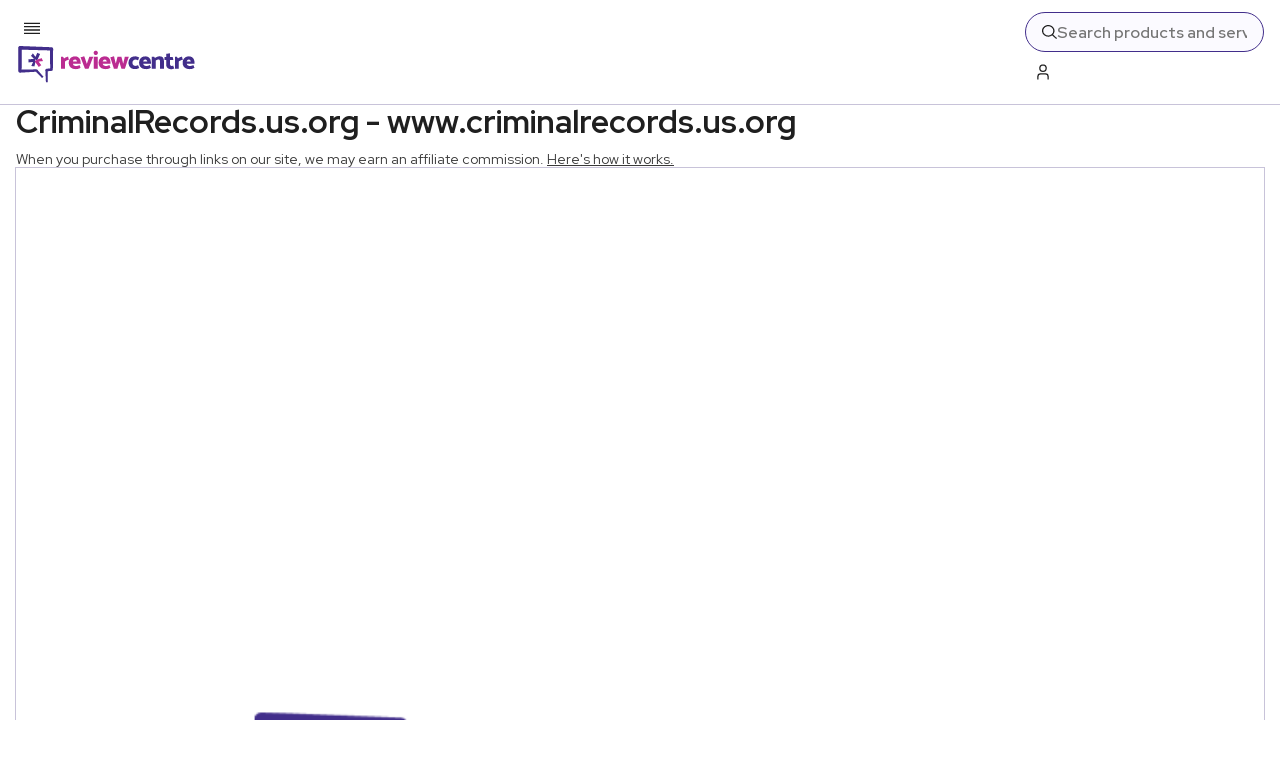

--- FILE ---
content_type: text/x-component
request_url: https://www.reviewcentre.com/websites?_rsc=sbnr9
body_size: -118
content:
0:{"b":"Phe39aeKUnFbg5YKGfdDs","f":[["children",["slug","websites","c"],[["slug","websites","c"],{"children":["__PAGE__",{}]}],null,[null,null],true]],"S":false}


--- FILE ---
content_type: text/x-component
request_url: https://www.reviewcentre.com/websites/news-reference-information-sites/arts-entertainment-sites/online-genealogy?_rsc=sbnr9
body_size: -243
content:
0:{"b":"Phe39aeKUnFbg5YKGfdDs","f":[["children",["slug","websites/news-reference-information-sites/arts-entertainment-sites/online-genealogy","c"],[["slug","websites/news-reference-information-sites/arts-entertainment-sites/online-genealogy","c"],{"children":["__PAGE__",{}]}],null,[null,null],true]],"S":false}


--- FILE ---
content_type: text/x-component
request_url: https://www.reviewcentre.com/websites/news-reference-information-sites/arts-entertainment-sites?_rsc=sbnr9
body_size: -291
content:
0:{"b":"Phe39aeKUnFbg5YKGfdDs","f":[["children",["slug","websites/news-reference-information-sites/arts-entertainment-sites","c"],[["slug","websites/news-reference-information-sites/arts-entertainment-sites","c"],{"children":["__PAGE__",{}]}],null,[null,null],true]],"S":false}


--- FILE ---
content_type: text/x-component
request_url: https://www.reviewcentre.com/websites/news-reference-information-sites?_rsc=sbnr9
body_size: -314
content:
0:{"b":"Phe39aeKUnFbg5YKGfdDs","f":[["children",["slug","websites/news-reference-information-sites","c"],[["slug","websites/news-reference-information-sites","c"],{"children":["__PAGE__",{}]}],null,[null,null],true]],"S":false}


--- FILE ---
content_type: application/javascript
request_url: https://pub.auth.inc/reviewcentre/pb.js
body_size: 147648
content:
function tlpbjs_addReson8r() {
    var script = document.createElement("script");
    script.src = "https://reson8r.com/analytics-core.js";
    script.setAttribute("data-site-id", "2cf1c0a9-4e39-4ecc-ae96-2aa90a6dafb1");
    document.body.appendChild(script);
}

tlpbjs_addReson8r();

function loadAuthPrebid() {
    /* prebid.js v10.0.0
    Updated: 2025-07-02
    Modules: rtdModule, userId, adagioBidAdapter, amxBidAdapter, appnexusBidAdapter, onetagBidAdapter, riseBidAdapter, consentManagementTcf, gptPreAuction, consentManagementUsp, prebidServerBidAdapter, schain, adagioRtdProvider, amxIdSystem, criteoIdSystem, id5IdSystem, pubProvidedIdSystem, sharedIdSystem */
    if (window.pbjs && window.pbjs.libLoaded)
        try {
            window.pbjs.getConfig("debug") && console.warn("Attempted to load a copy of Prebid.js that clashes with the existing 'pbjs' instance. Load aborted.")
        } catch (e) {}
    else
        (function() {
            ( () => {
                var t, r = {
                    58928: (t, r, e) => {
                        function n(t, r, e, n, o) {
                            for (r = r.split ? r.split(".") : r,
                            n = 0; n < r.length; n++)
                                t = t ? t[r[n]] : o;
                            return t === o ? e : t
                        }
                        e.d(r, {
                            A: () => n
                        })
                    }
                    ,
                    35481: t => {
                        /*
    * @license MIT
    * Fun Hooks v1.1.0
    * (c) @snapwich
    */
                        i.SYNC = 1,
                        i.ASYNC = 2,
                        i.QUEUE = 4;
                        var r = "fun-hooks"
                          , e = Object.freeze({
                            ready: 0
                        })
                          , n = new WeakMap;
                        function o(t, r) {
                            return Array.prototype.slice.call(t, r)
                        }
                        function i(t) {
                            var f, a = {}, c = [];
                            function u(t, r) {
                                return "function" == typeof t ? s.call(null, "sync", t, r) : "string" == typeof t && "function" == typeof r ? s.apply(null, arguments) : "object" == typeof t ? l.apply(null, arguments) : void 0
                            }
                            function l(t, r, e) {
                                var n = !0;
                                void 0 === r && (r = Object.getOwnPropertyNames(t).filter((t => !t.match(/^_/))),
                                n = !1);
                                var o = {}
                                  , i = ["constructor"];
                                do {
                                    r.forEach((function(r) {
                                        var n = r.match(/(?:(sync|async):)?(.+)/)
                                          , f = n[1] || "sync"
                                          , a = n[2];
                                        if (!o[a] && "function" == typeof t[a] && -1 === i.indexOf(a)) {
                                            var c = t[a];
                                            o[a] = t[a] = s(f, c, e ? [e, a] : void 0)
                                        }
                                    }
                                    )),
                                    t = Object.getPrototypeOf(t)
                                } while (n && t);
                                return o
                            }
                            function p(t) {
                                var e = Array.isArray(t) ? t : t.split(".");
                                return e.reduce((function(n, o, i) {
                                    var a = n[o]
                                      , u = !1;
                                    return a || (i === e.length - 1 ? (f || c.push((function() {
                                        u || console.warn(r + ": referenced '" + t + "' but it was never created")
                                    }
                                    )),
                                    n[o] = y((function(t) {
                                        n[o] = t,
                                        u = !0
                                    }
                                    ))) : n[o] = {})
                                }
                                ), a)
                            }
                            function y(t) {
                                var r = []
                                  , e = []
                                  , o = function() {}
                                  , i = {
                                    before: function(t, e) {
                                        return a.call(this, r, "before", t, e)
                                    },
                                    after: function(t, r) {
                                        return a.call(this, e, "after", t, r)
                                    },
                                    getHooks: function(t) {
                                        var n = r.concat(e);
                                        "object" == typeof t && (n = n.filter((function(r) {
                                            return Object.keys(t).every((function(e) {
                                                return r[e] === t[e]
                                            }
                                            ))
                                        }
                                        )));
                                        try {
                                            Object.assign(n, {
                                                remove: function() {
                                                    return n.forEach((function(t) {
                                                        t.remove()
                                                    }
                                                    )),
                                                    this
                                                }
                                            })
                                        } catch (t) {
                                            console.error("error adding `remove` to array, did you modify Array.prototype?")
                                        }
                                        return n
                                    },
                                    removeAll: function() {
                                        return this.getHooks().remove()
                                    }
                                }
                                  , f = {
                                    install: function(n, i, f) {
                                        this.type = n,
                                        o = f,
                                        f(r, e),
                                        t && t(i)
                                    }
                                };
                                return n.set(i.after, f),
                                i;
                                function a(t, n, i, f) {
                                    var a = {
                                        hook: i,
                                        type: n,
                                        priority: f || 10,
                                        remove: function() {
                                            var n = t.indexOf(a);
                                            -1 !== n && (t.splice(n, 1),
                                            o(r, e))
                                        }
                                    };
                                    return t.push(a),
                                    t.sort((function(t, r) {
                                        return r.priority - t.priority
                                    }
                                    )),
                                    o(r, e),
                                    this
                                }
                            }
                            function s(e, a, u) {
                                var l = a.after && n.get(a.after);
                                if (l) {
                                    if (l.type !== e)
                                        throw r + ": recreated hookable with different type";
                                    return a
                                }
                                var s, v = u ? p(u) : y(), h = {
                                    get: function(t, r) {
                                        return v[r] || Reflect.get.apply(Reflect, arguments)
                                    }
                                };
                                f || c.push(b);
                                var d = new Proxy(a,h);
                                return n.get(d.after).install(e, d, (function(t, r) {
                                    var n, i = [];
                                    t.length || r.length ? (t.forEach(f),
                                    n = i.push(void 0) - 1,
                                    r.forEach(f),
                                    s = function(t, r, f) {
                                        var a, c = i.slice(), u = 0, l = "async" === e && "function" == typeof f[f.length - 1] && f.pop();
                                        function p(t) {
                                            "sync" === e ? a = t : l && l.apply(null, arguments)
                                        }
                                        function y(t) {
                                            if (c[u]) {
                                                var n = o(arguments);
                                                return y.bail = p,
                                                n.unshift(y),
                                                c[u++].apply(r, n)
                                            }
                                            "sync" === e ? a = t : l && l.apply(null, arguments)
                                        }
                                        return c[n] = function() {
                                            var n = o(arguments, 1);
                                            "async" === e && l && (delete y.bail,
                                            n.push(y));
                                            var i = t.apply(r, n);
                                            "sync" === e && y(i)
                                        }
                                        ,
                                        y.apply(null, f),
                                        a
                                    }
                                    ) : s = void 0;
                                    function f(t) {
                                        i.push(t.hook)
                                    }
                                    b()
                                }
                                )),
                                d;
                                function b() {
                                    !f && ("sync" !== e || t.ready & i.SYNC) && ("async" !== e || t.ready & i.ASYNC) ? "sync" !== e && t.ready & i.QUEUE ? h.apply = function() {
                                        var t = arguments;
                                        c.push((function() {
                                            d.apply(t[1], t[2])
                                        }
                                        ))
                                    }
                                    : h.apply = function() {
                                        throw r + ": hooked function not ready"
                                    }
                                    : h.apply = s
                                }
                            }
                            return (t = Object.assign({}, e, t)).ready ? u.ready = function() {
                                f = !0,
                                function(t) {
                                    for (var r; r = t.shift(); )
                                        r()
                                }(c)
                            }
                            : f = !0,
                            u.get = p,
                            u
                        }
                        t.exports = i
                    }
                    ,
                    83435: (t, r, e) => {
                        function n(t, r, e) {
                            r.split && (r = r.split("."));
                            for (var n, o, i = 0, f = r.length, a = t; i < f && "__proto__" != (o = "" + r[i++]) && "constructor" !== o && "prototype" !== o; )
                                a = a[o] = i === f ? e : typeof (n = a[o]) == typeof r ? n : 0 * r[i] != 0 || ~("" + r[i]).indexOf(".") ? {} : []
                        }
                        e.d(r, {
                            J: () => n
                        })
                    }
                    ,
                    91490: (t, r, e) => {
                        function n(t) {
                            var r, e, o;
                            if (Array.isArray(t)) {
                                for (e = Array(r = t.length); r--; )
                                    e[r] = (o = t[r]) && "object" == typeof o ? n(o) : o;
                                return e
                            }
                            if ("[object Object]" === Object.prototype.toString.call(t)) {
                                for (r in e = {},
                                t)
                                    "__proto__" === r ? Object.defineProperty(e, r, {
                                        value: n(t[r]),
                                        configurable: !0,
                                        enumerable: !0,
                                        writable: !0
                                    }) : e[r] = (o = t[r]) && "object" == typeof o ? n(o) : o;
                                return e
                            }
                            return t
                        }
                        e.d(r, {
                            Q: () => n
                        })
                    }
                }, e = {};
                function n(t) {
                    var o = e[t];
                    if (void 0 !== o)
                        return o.exports;
                    var i = e[t] = {
                        exports: {}
                    };
                    return r[t].call(i.exports, i, i.exports, n),
                    i.exports
                }
                n.m = r,
                t = [],
                n.O = (r, e, o, i) => {
                    if (!e) {
                        var f = 1 / 0;
                        for (l = 0; l < t.length; l++) {
                            for (var [e,o,i] = t[l], a = !0, c = 0; c < e.length; c++)
                                (!1 & i || f >= i) && Object.keys(n.O).every((t => n.O[t](e[c]))) ? e.splice(c--, 1) : (a = !1,
                                i < f && (f = i));
                            if (a) {
                                t.splice(l--, 1);
                                var u = o();
                                void 0 !== u && (r = u)
                            }
                        }
                        return r
                    }
                    i = i || 0;
                    for (var l = t.length; l > 0 && t[l - 1][2] > i; l--)
                        t[l] = t[l - 1];
                    t[l] = [e, o, i]
                }
                ,
                n.n = t => {
                    var r = t && t.__esModule ? () => t.default : () => t;
                    return n.d(r, {
                        a: r
                    }),
                    r
                }
                ,
                n.d = (t, r) => {
                    for (var e in r)
                        n.o(r, e) && !n.o(t, e) && Object.defineProperty(t, e, {
                            enumerable: !0,
                            get: r[e]
                        })
                }
                ,
                n.g = function() {
                    if ("object" == typeof globalThis)
                        return globalThis;
                    try {
                        return this || new Function("return this")()
                    } catch (t) {
                        if ("object" == typeof window)
                            return window
                    }
                }(),
                n.o = (t, r) => Object.prototype.hasOwnProperty.call(t, r),
                n.r = t => {
                    "undefined" != typeof Symbol && Symbol.toStringTag && Object.defineProperty(t, Symbol.toStringTag, {
                        value: "Module"
                    }),
                    Object.defineProperty(t, "__esModule", {
                        value: !0
                    })
                }
                ,
                ( () => {
                    var t = {
                        39673: 0
                    };
                    n.O.j = r => 0 === t[r];
                    var r = (r, e) => {
                        var o, i, [f,a,c] = e, u = 0;
                        if (f.some((r => 0 !== t[r]))) {
                            for (o in a)
                                n.o(a, o) && (n.m[o] = a[o]);
                            if (c)
                                var l = c(n)
                        }
                        for (r && r(e); u < f.length; u++)
                            i = f[u],
                            n.o(t, i) && t[i] && t[i][0](),
                            t[i] = 0;
                        return n.O(l)
                    }
                      , e = self.pbjsChunk = self.pbjsChunk || [];
                    e.forEach(r.bind(null, 0)),
                    e.push = r.bind(null, e.push.bind(e))
                }
                )();
                var o = n.O(void 0, [60802, 37769, 51085], ( () => n(57215)));
                o = n.O(o)
            }
            )();
            (self.pbjsChunk = self.pbjsChunk || []).push([[60802], {
                67464: (e, t, n) => {
                    n.d(t, {
                        A4: () => c,
                        J7: () => l,
                        Pg: () => u
                    });
                    var r = n(75049)
                      , i = n(10466)
                      , o = n(51748)
                      , s = n(70736);
                    const a = (0,
                    o.m)()
                      , d = "outstream";
                    function c(e) {
                        const {url: t, config: n, id: o, callback: c, loaded: l, adUnitCode: u, renderNow: g} = e;
                        this.url = t,
                        this.config = n,
                        this.handlers = {},
                        this.id = o,
                        this.renderNow = g,
                        this.adUnitCode = u,
                        this.loaded = l,
                        this.cmd = [],
                        this.push = e => {
                            "function" == typeof e ? this.loaded ? e.call() : this.cmd.push(e) : (0,
                            i.logError)("Commands given to Renderer.push must be wrapped in a function")
                        }
                        ,
                        this.callback = c || ( () => {
                            this.loaded = !0,
                            this.process()
                        }
                        ),
                        this.render = function() {
                            const e = arguments
                              , n = () => {
                                this._render ? this._render.apply(this, e) : (0,
                                i.logWarn)("No render function was provided, please use .setRender on the renderer")
                            }
                            ;
                            !function(e) {
                                const t = a.adUnits.find((t => t.code === e));
                                if (!t)
                                    return !1;
                                const n = t?.renderer
                                  , r = !!(n && n.url && n.render)
                                  , i = t?.mediaTypes?.video?.renderer
                                  , o = !!(i && i.url && i.render);
                                return !!(r && !0 !== n.backupOnly || o && !0 !== i.backupOnly)
                            }(u) ? g ? n() : (this.cmd.unshift(n),
                            (0,
                            r.R)(t, s.tp, d, this.callback, this.documentContext)) : ((0,
                            i.logWarn)(`External Js not loaded by Renderer since renderer url and callback is already defined on adUnit ${u}`),
                            n())
                        }
                        .bind(this)
                    }
                    function l(e) {
                        return !(!e || !e.url && !e.renderNow)
                    }
                    function u(e, t, n) {
                        let r = null;
                        e.config && e.config.documentResolver && (r = e.config.documentResolver(t, document, n)),
                        r || (r = document),
                        e.documentContext = r,
                        e.render(t, e.documentContext)
                    }
                    c.install = function(e) {
                        let {url: t, config: n, id: r, callback: i, loaded: o, adUnitCode: s, renderNow: a} = e;
                        return new c({
                            url: t,
                            config: n,
                            id: r,
                            callback: i,
                            loaded: o,
                            adUnitCode: s,
                            renderNow: a
                        })
                    }
                    ,
                    c.prototype.getConfig = function() {
                        return this.config
                    }
                    ,
                    c.prototype.setRender = function(e) {
                        this._render = e
                    }
                    ,
                    c.prototype.setEventHandlers = function(e) {
                        this.handlers = e
                    }
                    ,
                    c.prototype.handleVideoEvent = function(e) {
                        let {id: t, eventName: n} = e;
                        "function" == typeof this.handlers[n] && this.handlers[n](),
                        (0,
                        i.logMessage)(`Prebid Renderer event for id ${t} type ${n}`)
                    }
                    ,
                    c.prototype.process = function() {
                        for (; this.cmd.length > 0; )
                            try {
                                this.cmd.shift().call()
                            } catch (e) {
                                (0,
                                i.logError)(`Error processing Renderer command on ad unit '${this.adUnitCode}':`, e)
                            }
                    }
                }
                ,
                45808: (e, t, n) => {
                    n.d(t, {
                        DL: () => l,
                        Ml: () => i,
                        Ue: () => r,
                        VJ: () => g,
                        hE: () => u,
                        hq: () => c,
                        mo: () => d,
                        pY: () => f,
                        qX: () => o,
                        uc: () => a,
                        yg: () => p,
                        yl: () => s
                    });
                    const r = "accessDevice"
                      , i = "syncUser"
                      , o = "enrichUfpd"
                      , s = "enrichEids"
                      , a = "fetchBids"
                      , d = "reportAnalytics"
                      , c = "transmitEids"
                      , l = "transmitUfpd"
                      , u = "transmitPreciseGeo"
                      , g = "transmitTid"
                      , f = "loadExternalScript"
                      , p = "accessRequestCredentials"
                }
                ,
                77610: (e, t, n) => {
                    n.d(t, {
                        s: () => i
                    });
                    var r = n(51409);
                    const i = (0,
                    n(25291).ZI)((e => r.Ay.resolveAlias(e)))
                }
                ,
                70736: (e, t, n) => {
                    n.d(t, {
                        Tn: () => a,
                        fW: () => o,
                        tW: () => i,
                        tp: () => r,
                        zu: () => s
                    });
                    const r = "prebid"
                      , i = "bidder"
                      , o = "userId"
                      , s = "rtd"
                      , a = "analytics"
                }
                ,
                25291: (e, t, n) => {
                    n.d(t, {
                        Dk: () => s,
                        Ez: () => l,
                        Ii: () => o,
                        TQ: () => p,
                        U3: () => h,
                        XG: () => u,
                        ZI: () => m,
                        Zw: () => c,
                        bt: () => g,
                        e3: () => f,
                        iK: () => a,
                        q7: () => d
                    });
                    var r = n(70736)
                      , i = n(32592);
                    const o = "component"
                      , s = o + "Type"
                      , a = o + "Name"
                      , d = "adapterCode"
                      , c = "storageType"
                      , l = "storageKey"
                      , u = "configName"
                      , g = "syncType"
                      , f = "syncUrl"
                      , p = "_config";
                    function m(e) {
                        return function(t, n, i) {
                            const c = {
                                [s]: t,
                                [a]: n,
                                [o]: `${t}.${n}`
                            };
                            return t === r.tW && (c[d] = e(n)),
                            h(Object.assign(c, i))
                        }
                    }
                    const h = (0,
                    i.A_)("sync", (e => e))
                }
                ,
                53578: (e, t, n) => {
                    n.d(t, {
                        Vx: () => d,
                        l7: () => a,
                        p4: () => h,
                        $V: () => m,
                        nl: () => f,
                        ZP: () => b,
                        $p: () => y,
                        uD: () => p
                    });
                    var r = n(58928)
                      , i = n(91933)
                      , o = n(53202)
                      , s = n(45808);
                    const a = ["data", "ext.data", "yob", "gender", "keywords", "kwarray", "id", "buyeruid", "customdata"].map((e => `user.${e}`)).concat("device.ext.cdep")
                      , d = ["user.eids", "user.ext.eids"]
                      , c = ["user.geo.lat", "user.geo.lon", "device.geo.lat", "device.geo.lon"]
                      , l = ["device.ip"]
                      , u = ["device.ipv6"];
                    function g(e) {
                        return Object.assign({
                            get() {},
                            run(e, t, n, r, i) {
                                const o = n && n[r];
                                if (m(o) && i()) {
                                    const e = this.get(o);
                                    void 0 === e ? delete n[r] : n[r] = e
                                }
                            }
                        }, e)
                    }
                    function f(e) {
                        return e.forEach((e => {
                            e.paths = e.paths.map((e => {
                                const t = e.split(".")
                                  , n = t.pop();
                                return [t.length > 0 ? t.join(".") : null, n]
                            }
                            ))
                        }
                        )),
                        function(t, n) {
                            const i = [];
                            for (var o = arguments.length, s = new Array(o > 2 ? o - 2 : 0), a = 2; a < o; a++)
                                s[a - 2] = arguments[a];
                            const d = p(t, ...s);
                            return e.forEach((e => {
                                if (!1 !== t[e.name])
                                    for (const [o,s] of e.paths) {
                                        const a = null == o ? n : (0,
                                        r.A)(n, o);
                                        if (i.push(e.run(n, o, a, s, d.bind(null, e))),
                                        !1 === t[e.name])
                                            return
                                    }
                            }
                            )),
                            i.filter((e => null != e))
                        }
                    }
                    function p(e) {
                        for (var t = arguments.length, n = new Array(t > 1 ? t - 1 : 0), r = 1; r < t; r++)
                            n[r - 1] = arguments[r];
                        return function(t) {
                            return e.hasOwnProperty(t.name) || (e[t.name] = !!t.applies(...n)),
                            e[t.name]
                        }
                    }
                    function m(e) {
                        return null != e && ("object" != typeof e || Object.keys(e).length > 0)
                    }
                    function h(e) {
                        let t = arguments.length > 1 && void 0 !== arguments[1] ? arguments[1] : o.io;
                        return function(n) {
                            return !t(e, n)
                        }
                    }
                    function b() {
                        let e = arguments.length > 0 && void 0 !== arguments[0] ? arguments[0] : o.io;
                        return [{
                            name: s.DL,
                            paths: a,
                            applies: h(s.DL, e)
                        }, {
                            name: s.hq,
                            paths: d,
                            applies: h(s.hq, e)
                        }, {
                            name: s.hE,
                            paths: c,
                            applies: h(s.hE, e),
                            get: e => Math.round(100 * (e + Number.EPSILON)) / 100
                        }, {
                            name: s.hE,
                            paths: l,
                            applies: h(s.hE, e),
                            get: e => function(e) {
                                if (!e)
                                    return null;
                                let t = e.split(".").map(Number);
                                if (4 != t.length)
                                    return null;
                                let n = [];
                                for (let e = 0; e < 4; e++) {
                                    let t = Math.max(0, Math.min(8, 24 - 8 * e));
                                    n.push(255 << 8 - t & 255)
                                }
                                return t.map(( (e, t) => e & n[t])).join(".")
                            }(e)
                        }, {
                            name: s.hE,
                            paths: u,
                            applies: h(s.hE, e),
                            get: e => function(e) {
                                if (!e)
                                    return null;
                                let t = e.split(":").map((e => parseInt(e, 16)));
                                for (t = t.map((e => isNaN(e) ? 0 : e)); t.length < 8; )
                                    t.push(0);
                                if (8 != t.length)
                                    return null;
                                let n = [];
                                for (let e = 0; e < 8; e++) {
                                    let t = Math.max(0, Math.min(16, 64 - 16 * e));
                                    n.push(65535 << 16 - t & 65535)
                                }
                                return t.map(( (e, t) => e & n[t])).map((e => e.toString(16))).join(":")
                            }(e)
                        }, {
                            name: s.VJ,
                            paths: ["source.tid"],
                            applies: h(s.VJ, e)
                        }].map(g)
                    }
                    const y = function() {
                        let e = arguments.length > 0 && void 0 !== arguments[0] ? arguments[0] : o.io;
                        const t = f(b(e))
                          , n = f(function() {
                            let e = arguments.length > 0 && void 0 !== arguments[0] ? arguments[0] : o.io;
                            return [{
                                name: s.hq,
                                paths: ["userId", "userIdAsEids"],
                                applies: h(s.hq, e)
                            }, {
                                name: s.VJ,
                                paths: ["ortb2Imp.ext.tid"],
                                applies: h(s.VJ, e)
                            }].map(g)
                        }(e));
                        return function(e) {
                            const r = {};
                            return {
                                ortb2: n => (t(r, n, e),
                                n),
                                bidRequest: t => (n(r, t, e),
                                t)
                            }
                        }
                    }();
                    (0,
                    o.qB)(s.VJ, "enableTIDs config", ( () => {
                        if (!i.$W.getConfig("enableTIDs"))
                            return {
                                allow: !1,
                                reason: "TIDs are disabled"
                            }
                    }
                    ))
                }
                ,
                53202: (e, t, n) => {
                    n.d(t, {
                        io: () => s,
                        qB: () => o
                    });
                    var r = n(10466)
                      , i = n(25291);
                    const [o,s] = function() {
                        let e = arguments.length > 0 && void 0 !== arguments[0] ? arguments[0] : (0,
                        r.prefixLog)("Activity control:");
                        const t = {};
                        function n(e) {
                            return t[e] = t[e] || []
                        }
                        function o(t, n, r, o) {
                            let s;
                            try {
                                s = r(o)
                            } catch (r) {
                                e.logError(`Exception in rule ${n} for '${t}'`, r),
                                s = {
                                    allow: !1,
                                    reason: r
                                }
                            }
                            return s && Object.assign({
                                activity: t,
                                name: n,
                                component: o[i.Ii]
                            }, s)
                        }
                        const s = {};
                        function a(t) {
                            let {activity: n, name: r, allow: i, reason: o, component: a} = t;
                            const d = `${r} ${i ? "allowed" : "denied"} '${n}' for '${a}'${o ? ":" : ""}`
                              , c = s.hasOwnProperty(d);
                            if (c && clearTimeout(s[d]),
                            s[d] = setTimeout(( () => delete s[d]), 1e3),
                            !c) {
                                const t = [d];
                                o && t.push(o),
                                (i ? e.logInfo : e.logWarn).apply(e, t)
                            }
                        }
                        return [function(e, t, r) {
                            let i = arguments.length > 3 && void 0 !== arguments[3] ? arguments[3] : 10;
                            const o = n(e)
                              , s = o.findIndex((e => {
                                let[t] = e;
                                return i < t
                            }
                            ))
                              , a = [i, t, r];
                            return o.splice(s < 0 ? o.length : s, 0, a),
                            function() {
                                const e = o.indexOf(a);
                                e >= 0 && o.splice(e, 1)
                            }
                        }
                        , function(e, t) {
                            let r, i;
                            for (const [s,d,c] of n(e)) {
                                if (r !== s && i)
                                    break;
                                r = s;
                                const n = o(e, d, c, t);
                                if (n) {
                                    if (!n.allow)
                                        return a(n),
                                        !1;
                                    i = n
                                }
                            }
                            return i && a(i),
                            !0
                        }
                        ]
                    }()
                }
                ,
                71852: (e, t, n) => {
                    n.d(t, {
                        $A: () => I,
                        BS: () => P,
                        Hh: () => W,
                        Pk: () => j,
                        Uc: () => O,
                        XO: () => M,
                        _0: () => D,
                        bw: () => _,
                        n6: () => C,
                        qn: () => $,
                        vB: () => N,
                        vW: () => R,
                        vd: () => k
                    });
                    var r = n(10466)
                      , i = n(18014)
                      , o = n(11418)
                      , s = n(91933)
                      , a = n(67464)
                      , d = n(59794)
                      , c = n(63006)
                      , l = n(45144)
                      , u = n(32592)
                      , g = n(80356)
                      , f = n(13064)
                      , p = n(51409)
                      , m = n(37841)
                      , h = n(10552)
                      , b = n(72122);
                    const {AD_RENDER_FAILED: y, AD_RENDER_SUCCEEDED: v, STALE_RENDER: E, BID_WON: A, EXPIRED_RENDER: w} = o.qY
                      , {EXCEPTION: T} = o.as
                      , I = (0,
                    u.A_)("sync", (function(e) {
                        return (arguments.length > 2 && void 0 !== arguments[2] ? arguments[2] : f.U9.resolve()).then((t => t ?? c.n.findBidByAdId(e))).catch(( () => {}
                        ))
                    }
                    ))
                      , C = (0,
                    u.A_)("sync", (function(e) {
                        ((0,
                        b.$T)(e.eventtrackers)[b.RO]?.[b.Ni] || []).forEach((e => (0,
                        r.triggerPixel)(e))),
                        i.emit(A, e),
                        c.n.addWinningBid(e)
                    }
                    ));
                    function S(e) {
                        let {reason: t, message: n, bid: o, id: s} = e;
                        const a = {
                            reason: t,
                            message: n
                        };
                        o && (a.bid = o,
                        a.adId = o.adId),
                        s && (a.adId = s),
                        (0,
                        r.logError)(`Error rendering ad (id: ${s}): ${n}`),
                        i.emit(y, a)
                    }
                    function B(e) {
                        let {doc: t, bid: n, id: r} = e;
                        const o = {
                            doc: t,
                            bid: n,
                            adId: r
                        };
                        p.Ay.callAdRenderSucceededBidder(n.adapterCode || n.bidder, n),
                        i.emit(v, o)
                    }
                    function O(e, t) {
                        switch (e.event) {
                        case o.qY.AD_RENDER_FAILED:
                            S({
                                bid: t,
                                id: t.adId,
                                reason: e.info.reason,
                                message: e.info.message
                            });
                            break;
                        case o.qY.AD_RENDER_SUCCEEDED:
                            B({
                                doc: null,
                                bid: t,
                                id: t.adId
                            });
                            break;
                        default:
                            (0,
                            r.logError)(`Received event request for unsupported event: '${e.event}' (adId: '${t.adId}')`)
                        }
                    }
                    function R(e, t, n) {
                        let {resizeFn: r, fireTrackers: i=g.vO} = n;
                        if ("resizeNativeHeight" === e.action)
                            r(e.width, e.height);
                        else
                            i(e, t)
                    }
                    const U = {
                        [o.nl.EVENT]: O
                    };
                    U[o.nl.NATIVE] = R;
                    const k = (0,
                    u.A_)("sync", (function(e, t) {
                        const {ad: n, adUrl: i, cpm: o, originalCpm: s, width: a, height: d, instl: c} = e
                          , l = {
                            AUCTION_PRICE: s || o,
                            CLICKTHROUGH: t?.clickUrl || ""
                        };
                        return {
                            ad: (0,
                            r.replaceMacros)(n, l),
                            adUrl: (0,
                            r.replaceMacros)(i, l),
                            width: a,
                            height: d,
                            instl: c
                        }
                    }
                    ))
                      , D = (0,
                    u.A_)("sync", (function(e) {
                        let {renderFn: t, resizeFn: n, bidResponse: i, options: s, doc: a, isMainDocument: c=a === document && !(0,
                        r.inIframe)()} = e;
                        const l = i.mediaType === d.G_;
                        if (c || l)
                            return void S({
                                reason: o.as.PREVENT_WRITING_ON_MAIN_DOCUMENT,
                                message: l ? "Cannot render video ad without a renderer" : "renderAd was prevented from writing to the main document.",
                                bid: i,
                                id: i.adId
                            });
                        const u = k(i, s);
                        t(Object.assign({
                            adId: i.adId
                        }, u));
                        const {width: g, height: f} = u;
                        null != (g ?? f) && n(g, f)
                    }
                    ));
                    function _(e) {
                        let {renderFn: t, resizeFn: n, adId: a, options: d, bidResponse: c, doc: l} = e;
                        W(c, ( () => {
                            if (null != c) {
                                if ((c.status !== o.tl.RENDERED || ((0,
                                r.logWarn)(`Ad id ${a} has been rendered before`),
                                i.emit(E, c),
                                !s.$W.getConfig("auctionOptions")?.suppressStaleRender)) && (h.uW.isBidNotExpired(c) || ((0,
                                r.logWarn)(`Ad id ${a} has been expired`),
                                i.emit(w, c),
                                !s.$W.getConfig("auctionOptions")?.suppressExpiredRender)))
                                    try {
                                        D({
                                            renderFn: t,
                                            resizeFn: n,
                                            bidResponse: c,
                                            options: d,
                                            doc: l
                                        })
                                    } catch (e) {
                                        S({
                                            reason: o.as.EXCEPTION,
                                            message: e.message,
                                            id: a,
                                            bid: c
                                        })
                                    }
                            } else
                                S({
                                    reason: o.as.CANNOT_FIND_AD,
                                    message: `Cannot find ad '${a}'`,
                                    id: a
                                })
                        }
                        ))
                    }
                    function $(e) {
                        const t = (0,
                        m.BO)(e.metrics);
                        t.checkpoint("bidRender"),
                        t.timeBetween("bidWon", "bidRender", "render.deferred"),
                        t.timeBetween("auctionEnd", "bidRender", "render.pending"),
                        t.timeBetween("requestBids", "bidRender", "render.e2e"),
                        e.status = o.tl.RENDERED
                    }
                    D.before((function(e, t) {
                        const {bidResponse: n, doc: r} = t;
                        (0,
                        a.J7)(n.renderer) ? ((0,
                        a.Pg)(n.renderer, n, r),
                        B({
                            doc: r,
                            bid: n,
                            id: n.adId
                        }),
                        e.bail()) : e(t)
                    }
                    ), 100);
                    const q = new WeakMap
                      , x = new WeakSet;
                    function W(e, t) {
                        null != e ? (q.set(e, t),
                        e.deferRendering || N(e),
                        j(e)) : t()
                    }
                    function j(e) {
                        x.has(e) || (x.add(e),
                        C(e))
                    }
                    function N(e) {
                        const t = q.get(e);
                        t && (t(),
                        $(e),
                        q.delete(e))
                    }
                    function P(e, t, n) {
                        let i;
                        function s(e, n) {
                            S(Object.assign({
                                id: t,
                                bid: i
                            }, {
                                reason: e,
                                message: n
                            }))
                        }
                        function a(t, n) {
                            const r = e.defaultView?.frameElement;
                            r && (t && (r.width = t,
                            r.style.width && (r.style.width = `${t}px`)),
                            n && (r.height = n,
                            r.style.height && (r.style.height = `${n}px`)))
                        }
                        const d = (c = {
                            resizeFn: a
                        },
                        function(e, t, n) {
                            U.hasOwnProperty(e) && U[e](t, n, c)
                        }
                        );
                        var c;
                        function u(t) {
                            t.ad ? (e.write(t.ad),
                            e.close(),
                            B({
                                doc: e,
                                bid: i,
                                id: i.adId
                            })) : (0,
                            l.HH)(i).then((n => n(t, {
                                sendMessage: (e, t) => d(e, t, i),
                                mkFrame: r.createIframe
                            }, e.defaultView))).then(( () => B({
                                doc: e,
                                bid: i,
                                id: i.adId
                            })), (e => {
                                s(e?.reason || o.as.EXCEPTION, e?.message),
                                e?.stack && (0,
                                r.logError)(e)
                            }
                            ));
                            const n = document.createComment(`Creative ${i.creativeId} served by ${i.bidder} Prebid.js Header Bidding`);
                            (0,
                            r.insertElement)(n, e, "html")
                        }
                        try {
                            t && e ? I(t).then((r => {
                                i = r,
                                _({
                                    renderFn: u,
                                    resizeFn: a,
                                    adId: t,
                                    options: {
                                        clickUrl: n?.clickThrough
                                    },
                                    bidResponse: r,
                                    doc: e
                                })
                            }
                            )) : s(o.as.MISSING_DOC_OR_ADID, "missing " + (t ? "doc" : "adId"))
                        } catch (e) {
                            s(T, e.message)
                        }
                    }
                    function M() {
                        if (!window.frames[o.IY])
                            if (document.body) {
                                const e = (0,
                                r.createInvisibleIframe)();
                                e.name = o.IY,
                                document.body.appendChild(e)
                            } else
                                window.requestAnimationFrame(M)
                    }
                }
                ,
                71958: (e, t, n) => {
                    n.d(t, {
                        U: () => s
                    });
                    var r = n(51748)
                      , i = n(10466);
                    const o = (0,
                    r.m)();
                    function s(e, t) {
                        o.adServers = o.adServers || {},
                        o.adServers[e] = o.adServers[e] || {},
                        Object.keys(t).forEach((n => {
                            o.adServers[e][n] ? (0,
                            i.logWarn)(`Attempting to add an already registered function property ${n} for AdServer ${e}.`) : o.adServers[e][n] = t[n]
                        }
                        ))
                    }
                }
                ,
                5672: (e, t, n) => {
                    function r(e) {
                        var t = e;
                        return {
                            callBids: function() {},
                            setBidderCode: function(e) {
                                t = e
                            },
                            getBidderCode: function() {
                                return t
                            }
                        }
                    }
                    n.d(t, {
                        A: () => r
                    })
                }
                ,
                51409: (e, t, n) => {
                    n.d(t, {
                        S1: () => j,
                        Ay: () => re,
                        tS: () => J,
                        pX: () => Y,
                        Mf: () => X,
                        K5: () => H,
                        Gs: () => K
                    });
                    var r = n(26665)
                      , i = n(10466)
                      , o = n(80356)
                      , s = n(3516)
                      , a = n(62201)
                      , d = n(91933)
                      , c = n(32592);
                    const l = "requests"
                      , u = "wins"
                      , g = "auctions";
                    let f = {};
                    function p(e, t) {
                        let n = f[e] = f[e] || {
                            bidders: {}
                        };
                        return t ? n.bidders[t] = n.bidders[t] || {} : n
                    }
                    function m(e, t) {
                        return function(n, r) {
                            const i = p(n, t && r);
                            return i[e] = (i[e] ?? 0) + 1,
                            i[e]
                        }
                    }
                    function h(e, t) {
                        return function(n, r) {
                            return p(n, t && r)[e] ?? 0
                        }
                    }
                    const b = m(l, !1)
                      , y = m(l, !0)
                      , v = m(u, !0)
                      , E = m(g, !1)
                      , A = h(l, !1)
                      , w = h(l, !0)
                      , T = h(u, !0)
                      , I = h(g, !1);
                    var C = n(10867)
                      , S = n(41385)
                      , B = n(18014)
                      , O = n(11418)
                      , R = n(37841)
                      , U = n(63006)
                      , k = n(70736)
                      , D = n(53202)
                      , _ = n(45808)
                      , $ = n(25291)
                      , q = n(53578)
                      , x = n(72122);
                    const W = "pbsBidAdapter"
                      , j = {
                        CLIENT: "client",
                        SERVER: "server"
                    }
                      , N = {
                        isAllowed: D.io,
                        redact: q.$p
                    }
                      , P = {}
                      , M = {}
                      , F = {};
                    let G = [];
                    d.$W.getConfig("s2sConfig", (e => {
                        e && e.s2sConfig && (G = (0,
                        r.cy)(e.s2sConfig) ? e.s2sConfig : [e.s2sConfig])
                    }
                    ));
                    const L = (0,
                    $.ZI)((e => Z.resolveAlias(e)));
                    function z(e) {
                        return e.configName ?? e.name
                    }
                    function H(e) {
                        return L(k.tp, W, {
                            [$.XG]: z(e)
                        })
                    }
                    const V = ["nativeParams", "nativeOrtbRequest", "renderer"];
                    function Q(e) {
                        let {bidderCode: t, auctionId: n, bidderRequestId: o, adUnits: s, src: a, metrics: d} = e;
                        return s.reduce(( (e, s) => {
                            const c = s.bids.filter((e => e.bidder === t));
                            return null == t && 0 === c.length && null != s.s2sBid && c.push({
                                bidder: null
                            }),
                            e.push(c.reduce(( (e, c) => {
                                const l = null == (c = Object.assign({}, c, {
                                    ortb2Imp: (0,
                                    i.mergeDeep)({}, s.ortb2Imp, c.ortb2Imp)
                                }, (0,
                                r.SH)(s, V))).mediaTypes ? s.mediaTypes : c.mediaTypes;
                                return (0,
                                i.isValidMediaTypes)(l) ? c = Object.assign({}, c, {
                                    mediaTypes: l
                                }) : (0,
                                i.logError)(`mediaTypes is not correctly configured for adunit ${s.code}`),
                                "client" === a && y(s.code, t),
                                e.push(Object.assign({}, c, {
                                    adUnitCode: s.code,
                                    transactionId: s.transactionId,
                                    adUnitId: s.adUnitId,
                                    sizes: l?.banner?.sizes || l?.video?.playerSize || [],
                                    bidId: c.bid_id || (0,
                                    i.getUniqueIdentifierStr)(),
                                    bidderRequestId: o,
                                    auctionId: n,
                                    src: a,
                                    metrics: d,
                                    auctionsCount: I(s.code),
                                    bidRequestsCount: A(s.code),
                                    bidderRequestsCount: w(s.code, c.bidder),
                                    bidderWinsCount: T(s.code, c.bidder),
                                    deferBilling: !!s.deferBilling
                                })),
                                e
                            }
                            ), [])),
                            e
                        }
                        ), []).reduce(i.flatten, []).filter((e => "" !== e))
                    }
                    const J = (0,
                    c.A_)("sync", (function(e, t) {
                        let {getS2SBidders: n=Y} = arguments.length > 2 && void 0 !== arguments[2] ? arguments[2] : {};
                        if (null == t)
                            return e;
                        {
                            const r = n(t);
                            return e.filter((e => {
                                if (!r.has(e.bidder))
                                    return !1;
                                if (null == e.s2sConfigName)
                                    return !0;
                                const n = z(t);
                                return (Array.isArray(e.s2sConfigName) ? e.s2sConfigName : [e.s2sConfigName]).includes(n)
                            }
                            ))
                        }
                    }
                    ), "filterBidsForAdUnit");
                    const K = (0,
                    c.A_)("sync", ( (e, t) => e), "setupAdUnitMediaTypes");
                    function Y(e) {
                        (0,
                        r.cy)(e) || (e = [e]);
                        const t = new Set([null]);
                        return e.filter((e => e && e.enabled)).flatMap((e => e.bidders)).forEach((e => t.add(e))),
                        t
                    }
                    const X = (0,
                    c.A_)("sync", (function(e, t) {
                        let {getS2SBidders: n=Y} = arguments.length > 2 && void 0 !== arguments[2] ? arguments[2] : {};
                        const r = n(t);
                        return (0,
                        i.getBidderCodes)(e).reduce(( (e, t) => (e[r.has(t) ? j.SERVER : j.CLIENT].push(t),
                        e)), {
                            [j.CLIENT]: [],
                            [j.SERVER]: []
                        })
                    }
                    ), "partitionBidders")
                      , Z = {
                        bidderRegistry: P,
                        analyticsRegistry: F,
                        aliasRegistry: M,
                        makeBidRequests: (0,
                        c.A_)("sync", (function(e, t, n, s, a) {
                            let c = arguments.length > 5 && void 0 !== arguments[5] ? arguments[5] : {}
                              , l = arguments.length > 6 ? arguments[6] : void 0;
                            l = (0,
                            R.BO)(l),
                            B.emit(O.qY.BEFORE_REQUEST_BIDS, e),
                            (0,
                            o.nk)(e),
                            e.map((e => e.code)).filter(i.uniques).forEach(E),
                            e.forEach((e => {
                                (0,
                                r.Qd)(e.mediaTypes) || (e.mediaTypes = {}),
                                e.bids = e.bids.filter((e => !e.bidder || N.isAllowed(_.uc, L(k.tW, e.bidder)))),
                                b(e.code)
                            }
                            )),
                            e = K(e, a);
                            let {[j.CLIENT]: u, [j.SERVER]: g} = X(e, G);
                            d.$W.getConfig("bidderSequence") === d.Ov && (u = (0,
                            i.shuffle)(u));
                            const f = (0,
                            C.EN)();
                            let p = [];
                            const m = c.global || {}
                              , h = c.bidder || {};
                            function y(e, t) {
                                const r = N.redact(null != t ? t : L(k.tW, e.bidderCode))
                                  , o = Object.freeze(r.ortb2((0,
                                i.mergeDeep)({
                                    source: {
                                        tid: n
                                    }
                                }, m, h[e.bidderCode])));
                                return e.ortb2 = o,
                                e.bids = e.bids.map((e => (e.ortb2 = o,
                                r.bidRequest(e)))),
                                e
                            }
                            G.forEach((o => {
                                const s = H(o);
                                if (o && o.enabled && N.isAllowed(_.uc, s)) {
                                    let {adUnits: a, hasModuleBids: d} = function(e, t) {
                                        let n = (0,
                                        r.Go)(e)
                                          , o = !1;
                                        return n.forEach((e => {
                                            const n = e.bids.filter((e => e.module === W && e.params?.configName === z(t)));
                                            1 === n.length ? (e.s2sBid = n[0],
                                            o = !0,
                                            e.ortb2Imp = (0,
                                            i.mergeDeep)({}, e.s2sBid.ortb2Imp, e.ortb2Imp)) : n.length > 1 && (0,
                                            i.logWarn)('Multiple "module" bids for the same s2s configuration; all will be ignored', n),
                                            e.bids = J(e.bids, t).map((e => (e.bid_id = (0,
                                            i.getUniqueIdentifierStr)(),
                                            e)))
                                        }
                                        )),
                                        n = n.filter((e => !(t.filterBidderlessCalls && 1 === e.bids.length && null == e.bids[0].bidder || 0 === e.bids.length && null == e.s2sBid))),
                                        {
                                            adUnits: n,
                                            hasModuleBids: o
                                        }
                                    }(e, o)
                                      , c = (0,
                                    i.generateUUID)();
                                    (0 === g.length && d ? [null] : g).forEach((e => {
                                        const d = (0,
                                        i.getUniqueIdentifierStr)()
                                          , u = l.fork()
                                          , g = y({
                                            bidderCode: e,
                                            auctionId: n,
                                            bidderRequestId: d,
                                            uniquePbsTid: c,
                                            bids: Q({
                                                bidderCode: e,
                                                auctionId: n,
                                                bidderRequestId: d,
                                                adUnits: (0,
                                                r.Go)(a),
                                                src: O.RW.SRC,
                                                metrics: u
                                            }),
                                            auctionStart: t,
                                            timeout: o.timeout,
                                            src: O.RW.SRC,
                                            refererInfo: f,
                                            metrics: u
                                        }, s);
                                        0 !== g.bids.length && p.push(g)
                                    }
                                    )),
                                    a.forEach((e => {
                                        let t = e.bids.filter((e => p.find((t => t.bids.find((t => t.bidId === e.bid_id))))));
                                        e.bids = t
                                    }
                                    )),
                                    p.forEach((e => {
                                        void 0 === e.adUnitsS2SCopy && (e.adUnitsS2SCopy = a.filter((e => e.bids.length > 0 || null != e.s2sBid)))
                                    }
                                    ))
                                }
                            }
                            ));
                            let v = function(e) {
                                let t = (0,
                                r.Go)(e);
                                return t.forEach((e => {
                                    e.bids = J(e.bids, null)
                                }
                                )),
                                t = t.filter((e => 0 !== e.bids.length)),
                                t
                            }(e);
                            return u.forEach((e => {
                                const o = (0,
                                i.getUniqueIdentifierStr)()
                                  , a = l.fork()
                                  , d = y({
                                    bidderCode: e,
                                    auctionId: n,
                                    bidderRequestId: o,
                                    bids: Q({
                                        bidderCode: e,
                                        auctionId: n,
                                        bidderRequestId: o,
                                        adUnits: (0,
                                        r.Go)(v),
                                        src: "client",
                                        metrics: a
                                    }),
                                    auctionStart: t,
                                    timeout: s,
                                    refererInfo: f,
                                    metrics: a
                                })
                                  , c = P[e];
                                c || (0,
                                i.logError)(`Trying to make a request for bidder that does not exist: ${e}`),
                                c && d.bids && 0 !== d.bids.length && p.push(d)
                            }
                            )),
                            p.forEach((e => {
                                S.mW.getConsentData() && (e.gdprConsent = S.mW.getConsentData()),
                                S.t6.getConsentData() && (e.uspConsent = S.t6.getConsentData()),
                                S.ad.getConsentData() && (e.gppConsent = S.ad.getConsentData())
                            }
                            )),
                            p
                        }
                        ), "makeBidRequests"),
                        callBids(e, t, n, r, o, s, c) {
                            let l = arguments.length > 7 && void 0 !== arguments[7] ? arguments[7] : {};
                            if (!t.length)
                                return void (0,
                                i.logWarn)("callBids executed with no bidRequests.  Were they filtered by labels or sizing?");
                            let[u,g] = t.reduce(( (e, t) => (e[Number(void 0 !== t.src && t.src === O.RW.SRC)].push(t),
                            e)), [[], []]);
                            var f = [];
                            g.forEach((e => {
                                for (var t = -1, n = 0; n < f.length; ++n)
                                    if (e.uniquePbsTid === f[n].uniquePbsTid) {
                                        t = n;
                                        break
                                    }
                                t <= -1 && f.push(e)
                            }
                            ));
                            let p = 0;
                            G.forEach((e => {
                                if (e && f[p] && Y(e).has(f[p].bidderCode)) {
                                    const t = (0,
                                    a.g4)(s, o ? {
                                        request: o.request.bind(null, "s2s"),
                                        done: o.done
                                    } : void 0);
                                    let d = e.bidders;
                                    const u = P[e.adapter];
                                    let m = f[p].uniquePbsTid
                                      , h = f[p].adUnitsS2SCopy
                                      , b = g.filter((e => e.uniquePbsTid === m));
                                    if (u) {
                                        let o = {
                                            ad_units: h,
                                            s2sConfig: e,
                                            ortb2Fragments: l,
                                            requestBidsTimeout: s
                                        };
                                        if (o.ad_units.length) {
                                            let e = b.map((e => (e.start = (0,
                                            i.timestamp)(),
                                            function(t) {
                                                t || c(e.bidderRequestId);
                                                for (var n = arguments.length, i = new Array(n > 1 ? n - 1 : 0), o = 1; o < n; o++)
                                                    i[o - 1] = arguments[o];
                                                r.apply(e, [t, ...i])
                                            }
                                            )));
                                            const s = (0,
                                            i.getBidderCodes)(o.ad_units).filter((e => d.includes(e)));
                                            (0,
                                            i.logMessage)(`CALLING S2S HEADER BIDDERS ==== ${s.length > 0 ? s.join(", ") : 'No bidder specified, using "ortb2Imp" definition(s) only'}`),
                                            b.forEach((e => {
                                                B.emit(O.qY.BID_REQUESTED, {
                                                    ...e,
                                                    tid: e.auctionId
                                                })
                                            }
                                            )),
                                            u.callBids(o, g, n, (t => e.forEach((e => e(t)))), t)
                                        }
                                    } else
                                        (0,
                                        i.logError)("missing " + e.adapter);
                                    p++
                                }
                            }
                            )),
                            u.forEach((e => {
                                e.start = (0,
                                i.timestamp)();
                                const t = P[e.bidderCode];
                                d.$W.runWithBidder(e.bidderCode, ( () => {
                                    (0,
                                    i.logMessage)("CALLING BIDDER"),
                                    B.emit(O.qY.BID_REQUESTED, e)
                                }
                                ));
                                let l = (0,
                                a.g4)(s, o ? {
                                    request: o.request.bind(null, e.bidderCode),
                                    done: o.done
                                } : void 0);
                                const u = r.bind(e);
                                try {
                                    d.$W.runWithBidder(e.bidderCode, t.callBids.bind(t, e, n, u, l, ( () => c(e.bidderRequestId)), d.$W.callbackWithBidder(e.bidderCode)))
                                } catch (t) {
                                    (0,
                                    i.logError)(`${e.bidderCode} Bid Adapter emitted an uncaught error when parsing their bidRequest`, {
                                        e: t,
                                        bidRequest: e
                                    }),
                                    u()
                                }
                            }
                            ))
                        },
                        videoAdapters: [],
                        registerBidAdapter(e, t) {
                            let {supportedMediaTypes: n=[]} = arguments.length > 2 && void 0 !== arguments[2] ? arguments[2] : {};
                            e && t ? "function" == typeof e.callBids ? (P[t] = e,
                            S.o2.register(k.tW, t, e.getSpec?.().gvlid),
                            n.includes("video") && Z.videoAdapters.push(t),
                            n.includes("native") && o.mT.push(t)) : (0,
                            i.logError)("Bidder adaptor error for bidder code: " + t + "bidder must implement a callBids() function") : (0,
                            i.logError)("bidAdapter or bidderCode not specified")
                        },
                        aliasBidAdapter(e, t, n) {
                            if (void 0 === P[t]) {
                                let r = P[e];
                                if (void 0 === r) {
                                    const n = [];
                                    G.forEach((r => {
                                        if (r.bidders && r.bidders.length) {
                                            const i = r && r.bidders;
                                            r && i.includes(t) ? M[t] = e : n.push(e)
                                        }
                                    }
                                    )),
                                    n.forEach((e => {
                                        (0,
                                        i.logError)('bidderCode "' + e + '" is not an existing bidder.', "adapterManager.aliasBidAdapter")
                                    }
                                    ))
                                } else
                                    try {
                                        let a, d = function(e) {
                                            let t = [];
                                            Z.videoAdapters.includes(e) && t.push("video");
                                            o.mT.includes(e) && t.push("native");
                                            return t
                                        }(e);
                                        if (r.constructor.prototype != Object.prototype)
                                            a = new r.constructor,
                                            a.setBidderCode(t);
                                        else {
                                            const {useBaseGvlid: o=!1} = n || {};
                                            let d = r.getSpec();
                                            const c = o ? d.gvlid : n?.gvlid;
                                            null == c && null != d.gvlid && (0,
                                            i.logWarn)(`Alias '${t}' will NOT re-use the GVL ID of the original adapter ('${d.code}', gvlid: ${d.gvlid}). Functionality that requires TCF consent may not work as expected.`);
                                            let l = n && n.skipPbsAliasing;
                                            a = (0,
                                            s.xb)(Object.assign({}, d, {
                                                code: t,
                                                gvlid: c,
                                                skipPbsAliasing: l
                                            })),
                                            M[t] = e
                                        }
                                        Z.registerBidAdapter(a, t, {
                                            supportedMediaTypes: d
                                        })
                                    } catch (t) {
                                        (0,
                                        i.logError)(e + " bidder does not currently support aliasing.", "adapterManager.aliasBidAdapter")
                                    }
                            } else
                                (0,
                                i.logMessage)('alias name "' + t + '" has been already specified.')
                        },
                        resolveAlias(e) {
                            let t, n = e;
                            for (; M[n] && (!t || !t.has(n)); )
                                n = M[n],
                                (t = t || new Set).add(n);
                            return n
                        },
                        registerAnalyticsAdapter(e) {
                            let {adapter: t, code: n, gvlid: r} = e;
                            t && n ? "function" == typeof t.enableAnalytics ? (t.code = n,
                            F[n] = {
                                adapter: t,
                                gvlid: r
                            },
                            S.o2.register(k.Tn, n, r)) : (0,
                            i.logError)(`Prebid Error: Analytics adaptor error for analytics "${n}"\n        analytics adapter must implement an enableAnalytics() function`) : (0,
                            i.logError)("Prebid Error: analyticsAdapter or analyticsCode not specified")
                        },
                        enableAnalytics(e) {
                            (0,
                            r.cy)(e) || (e = [e]),
                            e.forEach((e => {
                                const t = F[e.provider];
                                t && t.adapter ? N.isAllowed(_.mo, L(k.Tn, e.provider, {
                                    [$.TQ]: e
                                })) && t.adapter.enableAnalytics(e) : (0,
                                i.logError)(`Prebid Error: no analytics adapter found in registry for '${e.provider}'.`)
                            }
                            ))
                        },
                        getBidAdapter: e => P[e],
                        getAnalyticsAdapter: e => F[e],
                        callTimedOutBidders(e, t, n) {
                            t = t.map((t => (t.params = (0,
                            i.getUserConfiguredParams)(e, t.adUnitCode, t.bidder),
                            t.timeout = n,
                            t))),
                            t = (0,
                            i.groupBy)(t, "bidder"),
                            Object.keys(t).forEach((e => {
                                ne(e, "onTimeout", t[e])
                            }
                            ))
                        },
                        callBidWonBidder(e, t, n) {
                            t.params = (0,
                            i.getUserConfiguredParams)(n, t.adUnitCode, t.bidder),
                            v(t.adUnitCode, t.bidder),
                            ne(e, "onBidWon", t)
                        },
                        triggerBilling: ( () => {
                            const e = new WeakSet;
                            return t => {
                                e.has(t) || (e.add(t),
                                ((0,
                                x.$T)(t.eventtrackers)[x.OA]?.[x.Ni] || []).forEach((e => i.internal.triggerPixel(e))),
                                ne(t.bidder, "onBidBillable", t))
                            }
                        }
                        )(),
                        callSetTargetingBidder(e, t) {
                            ne(e, "onSetTargeting", t)
                        },
                        callBidViewableBidder(e, t) {
                            ne(e, "onBidViewable", t)
                        },
                        callBidderError(e, t, n) {
                            ne(e, "onBidderError", {
                                error: t,
                                bidderRequest: n
                            })
                        },
                        callAdRenderSucceededBidder(e, t) {
                            ne(e, "onAdRenderSucceeded", t)
                        },
                        callDataDeletionRequest: (0,
                        c.A_)("sync", (function() {
                            for (var e = arguments.length, t = new Array(e), n = 0; n < e; n++)
                                t[n] = arguments[n];
                            const r = "onDataDeletionRequest";
                            Object.keys(P).filter((e => !M.hasOwnProperty(e))).forEach((e => {
                                const n = ee(e, r);
                                if (null != n) {
                                    const i = U.n.getBidsRequested().filter((t => function(e) {
                                        const t = new Set;
                                        for (; M.hasOwnProperty(e) && !t.has(e); )
                                            t.add(e),
                                            e = M[e];
                                        return e
                                    }(t.bidderCode) === e));
                                    te(e, r, ...n, i, ...t)
                                }
                            }
                            )),
                            Object.entries(F).forEach((e => {
                                let[n,o] = e;
                                const s = o?.adapter?.[r];
                                if ("function" == typeof s)
                                    try {
                                        s.apply(o.adapter, t)
                                    } catch (e) {
                                        (0,
                                        i.logError)(`error calling ${r} of ${n}`, e)
                                    }
                            }
                            ))
                        }
                        ))
                    };
                    function ee(e, t) {
                        const n = P[e]
                          , r = n?.getSpec && n.getSpec();
                        if (r && r[t] && "function" == typeof r[t])
                            return [r, r[t]]
                    }
                    function te(e, t, n, r) {
                        try {
                            (0,
                            i.logInfo)(`Invoking ${e}.${t}`);
                            for (var o = arguments.length, s = new Array(o > 4 ? o - 4 : 0), a = 4; a < o; a++)
                                s[a - 4] = arguments[a];
                            d.$W.runWithBidder(e, r.bind(n, ...s))
                        } catch (n) {
                            (0,
                            i.logWarn)(`Error calling ${t} of ${e}`)
                        }
                    }
                    function ne(e, t, n) {
                        if (n?.source !== O.RW.SRC) {
                            const r = ee(e, t);
                            null != r && te(e, t, ...r, n)
                        }
                    }
                    const re = Z
                }
                ,
                3516: (e, t, n) => {
                    n.d(t, {
                        JN: () => U,
                        JS: () => D,
                        a$: () => I,
                        eI: () => C,
                        fn: () => k,
                        xb: () => S
                    });
                    var r = n(5672)
                      , i = n(51409)
                      , o = n(91933)
                      , s = n(63320)
                      , a = n(73391)
                      , d = n(80356)
                      , c = n(36220)
                      , l = n(11418)
                      , u = n(18014)
                      , g = n(26665)
                      , f = n(10466)
                      , p = n(32592)
                      , m = n(63006)
                      , h = n(77156)
                      , b = n(37841)
                      , y = n(53202)
                      , v = n(77610)
                      , E = n(70736)
                      , A = n(45808);
                    const w = ["cpm", "ttl", "creativeId", "netRevenue", "currency"]
                      , T = ["auctionId", "transactionId"];
                    function I(e) {
                        const t = Array.isArray(e.supportedMediaTypes) ? {
                            supportedMediaTypes: e.supportedMediaTypes
                        } : void 0;
                        function n(e) {
                            const n = S(e);
                            i.Ay.registerBidAdapter(n, e.code, t)
                        }
                        n(e),
                        Array.isArray(e.aliases) && e.aliases.forEach((t => {
                            let r, o, s = t;
                            (0,
                            g.Qd)(t) && (s = t.code,
                            r = t.gvlid,
                            o = t.skipPbsAliasing),
                            i.Ay.aliasRegistry[s] = e.code,
                            n(Object.assign({}, e, {
                                code: s,
                                gvlid: r,
                                skipPbsAliasing: o
                            }))
                        }
                        ))
                    }
                    const C = (0,
                    f.memoize)((e => {
                        let {bidderCode: t} = e;
                        if ((0,
                        y.io)(A.VJ, (0,
                        v.s)(E.tW, t)))
                            return {
                                bidRequest: e => e,
                                bidderRequest: e => e
                            };
                        function n(e, t, n) {
                            return T.includes(t) ? null : Reflect.get(e, t, n)
                        }
                        function r(e, t) {
                            const n = new Proxy(e,t);
                            return Object.entries(e).filter((e => {
                                let[t,n] = e;
                                return "function" == typeof n
                            }
                            )).forEach((t => {
                                let[r,i] = t;
                                return n[r] = i.bind(e)
                            }
                            )),
                            n
                        }
                        const i = (0,
                        f.memoize)((e => r(e, {
                            get: n
                        })), (e => e.bidId));
                        return {
                            bidRequest: i,
                            bidderRequest: e => r(e, {
                                get: (t, r, o) => "bids" === r ? e.bids.map(i) : n(t, r, o)
                            })
                        }
                    }
                    ));
                    function S(e) {
                        return Object.assign((0,
                        r.A)(e.code), {
                            getSpec: function() {
                                return Object.freeze(Object.assign({}, e))
                            },
                            registerSyncs: t,
                            callBids: function(n, r, a, d, c, p) {
                                if (!Array.isArray(n.bids))
                                    return;
                                const m = C(n)
                                  , y = {};
                                const v = [];
                                function E() {
                                    a(),
                                    o.$W.runWithBidder(e.code, ( () => {
                                        u.emit(l.qY.BIDDER_DONE, n),
                                        t(v, n.gdprConsent, n.uspConsent, n.gppConsent)
                                    }
                                    ))
                                }
                                const A = D(n).measureTime("validate", ( () => n.bids.filter((t => function(t) {
                                    if (!e.isBidRequestValid(t))
                                        return (0,
                                        f.logWarn)(`Invalid bid sent to bidder ${e.code}: ${JSON.stringify(t)}`),
                                        !1;
                                    return !0
                                }(m.bidRequest(t))))));
                                if (0 === A.length)
                                    return void E();
                                const w = {};
                                A.forEach((e => {
                                    w[e.bidId] = e
                                }
                                )),
                                O(e, A, n, d, p, {
                                    onRequest: e => u.emit(l.qY.BEFORE_BIDDER_HTTP, n, e),
                                    onResponse: t => {
                                        c(e.code),
                                        v.push(t)
                                    }
                                    ,
                                    onPaapi: e => {
                                        const t = w[e.bidId];
                                        t ? U(t, e) : (0,
                                        f.logWarn)("Received fledge auction configuration for an unknown bidId", e)
                                    }
                                    ,
                                    onError: (t, r) => {
                                        r.timedOut || c(e.code),
                                        i.Ay.callBidderError(e.code, r, n),
                                        u.emit(l.qY.BIDDER_ERROR, {
                                            error: r,
                                            bidderRequest: n
                                        }),
                                        (0,
                                        f.logError)(`Server call for ${e.code} failed: ${t} ${r.status}. Continuing without bids.`, {
                                            bidRequests: A
                                        })
                                    }
                                    ,
                                    onBid: t => {
                                        const n = w[t.requestId]
                                          , i = t;
                                        if (n) {
                                            if (i.adapterCode = n.bidder,
                                            function(e, t) {
                                                let n = h.u.get(t, "allowAlternateBidderCodes") || !1
                                                  , r = h.u.get(t, "allowedAlternateBidderCodes");
                                                if (e && t && t !== e && (r = (0,
                                                g.cy)(r) ? r.map((e => e.trim().toLowerCase())).filter((e => !!e)).filter(f.uniques) : r,
                                                !n || (0,
                                                g.cy)(r) && "*" !== r[0] && !r.includes(e)))
                                                    return !0;
                                                return !1
                                            }(t.bidderCode, n.bidder))
                                                return (0,
                                                f.logWarn)(`${t.bidderCode} is not a registered partner or known bidder of ${n.bidder}, hence continuing without bid. If you wish to support this bidder, please mark allowAlternateBidderCodes as true in bidderSettings.`),
                                                void r.reject(n.adUnitCode, t, l.Tf.BIDDER_DISALLOWED);
                                            i.originalCpm = t.cpm,
                                            i.originalCurrency = t.currency,
                                            i.meta = t.meta || Object.assign({}, t[n.bidder]),
                                            i.deferBilling = n.deferBilling,
                                            i.deferRendering = i.deferBilling && (t.deferRendering ?? "function" != typeof e.onBidBillable);
                                            const o = Object.assign((0,
                                            s.O)(n), i, (0,
                                            f.pick)(n, T));
                                            !function(e, t) {
                                                const n = (0,
                                                b.BO)(t.metrics);
                                                n.checkpoint("addBidResponse"),
                                                y[e] = !0,
                                                n.measureTime("addBidResponse.validate", ( () => k(e, t))) ? r(e, t) : r.reject(e, t, l.Tf.INVALID)
                                            }(n.adUnitCode, o)
                                        } else
                                            (0,
                                            f.logWarn)(`Bidder ${e.code} made bid for unknown request ID: ${t.requestId}. Ignoring.`),
                                            r.reject(null, t, l.Tf.INVALID_REQUEST_ID)
                                    }
                                    ,
                                    onCompletion: E
                                })
                            }
                        });
                        function t(t, n, r, i) {
                            R(e, t, n, r, i)
                        }
                    }
                    const B = ["bids", "paapi"]
                      , O = (0,
                    p.A_)("async", (function(e, t, n, r, i, o) {
                        let {onRequest: s, onResponse: a, onPaapi: d, onError: c, onBid: u, onCompletion: p} = o;
                        const m = D(n);
                        p = m.startTiming("total").stopBefore(p);
                        const b = C(n);
                        let w = m.measureTime("buildRequests", ( () => e.buildRequests(t.map(b.bidRequest), b.bidderRequest(n))));
                        if (Array.isArray(w) || (w = [w]),
                        !w || 0 === w.length)
                            return void p();
                        const T = (0,
                        f.delayExecution)(p, w.length);
                        w.forEach((t => {
                            const n = m.fork();
                            function o(e) {
                                null != e && (e.metrics = n.fork().renameWith()),
                                u(e)
                            }
                            const p = i((function(r, i) {
                                w();
                                try {
                                    r = JSON.parse(r)
                                } catch (e) {}
                                r = {
                                    body: r,
                                    headers: {
                                        get: i.getResponseHeader.bind(i)
                                    }
                                },
                                a(r);
                                try {
                                    r = n.measureTime("interpretResponse", ( () => e.interpretResponse(r, t)))
                                } catch (t) {
                                    return (0,
                                    f.logError)(`Bidder ${e.code} failed to interpret the server's response. Continuing without bids`, null, t),
                                    void T()
                                }
                                let s, c;
                                r && !Object.keys(r).some((e => !B.includes(e))) ? (s = r.bids,
                                c = r.paapi) : s = r,
                                (0,
                                g.cy)(c) && c.forEach(d),
                                s && ((0,
                                g.cy)(s) ? s.forEach(o) : o(s)),
                                T()
                            }
                            ))
                              , b = i((function(e, t) {
                                w(),
                                c(e, t),
                                T()
                            }
                            ));
                            s(t);
                            const w = n.startTiming("net")
                              , I = "TRUE" === (0,
                            f.getParameterByName)(l.M).toUpperCase() || (0,
                            f.debugTurnedOn)();
                            function C(n) {
                                const r = t.options;
                                return Object.assign(n, r, {
                                    browsingTopics: !(r?.hasOwnProperty("browsingTopics") && !r.browsingTopics) && ((h.u.get(e.code, "topicsHeader") ?? !0) && (0,
                                    y.io)(A.DL, (0,
                                    v.s)(E.tW, e.code))),
                                    suppressTopicsEnrollmentWarning: r?.hasOwnProperty("suppressTopicsEnrollmentWarning") ? r.suppressTopicsEnrollmentWarning : !I
                                })
                            }
                            switch (t.method) {
                            case "GET":
                                r(`${t.url}${function(e) {
                                    if (e)
                                        return `?${"object" == typeof e ? (0,
                                        f.parseQueryStringParameters)(e) : e}`;
                                    return ""
                                }(t.data)}`, {
                                    success: p,
                                    error: b
                                }, void 0, C({
                                    method: "GET",
                                    withCredentials: !0
                                }));
                                break;
                            case "POST":
                                const n = t.options?.endpointCompression
                                  , i = e => {
                                    let {url: t, payload: n} = e;
                                    r(t, {
                                        success: p,
                                        error: b
                                    }, n, C({
                                        method: "POST",
                                        contentType: "text/plain",
                                        withCredentials: !0
                                    }))
                                }
                                ;
                                n && I && (0,
                                f.logWarn)(`Skipping GZIP compression for ${e.code} as debug mode is enabled`),
                                n && !I && (0,
                                f.isGzipCompressionSupported)() ? (0,
                                f.compressDataWithGZip)(t.data).then((e => {
                                    const n = new URL(t.url,window.location.origin);
                                    n.searchParams.has("gzip") || n.searchParams.set("gzip", "1"),
                                    i({
                                        url: n.href,
                                        payload: e
                                    })
                                }
                                )) : i({
                                    url: t.url,
                                    payload: "string" == typeof t.data ? t.data : JSON.stringify(t.data)
                                });
                                break;
                            default:
                                (0,
                                f.logWarn)(`Skipping invalid request from ${e.code}. Request type ${t.method} must be GET or POST`),
                                T()
                            }
                        }
                        ))
                    }
                    ), "processBidderRequests")
                      , R = (0,
                    p.A_)("async", (function(e, t, n, r, s) {
                        const d = o.$W.getConfig("userSync.aliasSyncEnabled");
                        if (e.getUserSyncs && (d || !i.Ay.aliasRegistry[e.code])) {
                            let i = e.getUserSyncs({
                                iframeEnabled: a.zt.canBidderRegisterSync("iframe", e.code),
                                pixelEnabled: a.zt.canBidderRegisterSync("image", e.code)
                            }, t, n, r, s);
                            i && (Array.isArray(i) || (i = [i]),
                            i.forEach((t => {
                                a.zt.registerSync(t.type, e.code, t.url)
                            }
                            )),
                            a.zt.bidderDone(e.code))
                        }
                    }
                    ), "registerSyncs")
                      , U = (0,
                    p.A_)("sync", ( (e, t) => {}
                    ), "addPaapiConfig");
                    function k(e, t) {
                        let {index: n=m.n.index} = arguments.length > 2 && void 0 !== arguments[2] ? arguments[2] : {};
                        function r(e) {
                            return `Invalid bid from ${t.bidderCode}. Ignoring bid: ${e}`
                        }
                        return e ? t ? function() {
                            let e = Object.keys(t);
                            return w.every((n => e.includes(n) && ![void 0, null].includes(t[n])))
                        }() ? "native" !== t.mediaType || (0,
                        d.Bm)(t, {
                            index: n
                        }) ? "video" !== t.mediaType || (0,
                        c.vk)(t, {
                            index: n
                        }) ? !("banner" === t.mediaType && !function(e, t) {
                            let {index: n=m.n.index} = arguments.length > 2 && void 0 !== arguments[2] ? arguments[2] : {};
                            if ((t.width || 0 === parseInt(t.width, 10)) && (t.height || 0 === parseInt(t.height, 10)))
                                return t.width = parseInt(t.width, 10),
                                t.height = parseInt(t.height, 10),
                                !0;
                            if (null != t.wratio && null != t.hratio)
                                return t.wratio = parseInt(t.wratio, 10),
                                t.hratio = parseInt(t.hratio, 10),
                                !0;
                            const r = n.getBidRequest(t)
                              , i = n.getMediaTypes(t)
                              , o = r && r.sizes || i && i.banner && i.banner.sizes
                              , s = (0,
                            f.parseSizesInput)(o);
                            if (1 === s.length) {
                                const [e,n] = s[0].split("x");
                                return t.width = parseInt(e, 10),
                                t.height = parseInt(n, 10),
                                !0
                            }
                            return !1
                        }(e, t, {
                            index: n
                        })) || ((0,
                        f.logError)(r("Banner bids require a width and height")),
                        !1) : ((0,
                        f.logError)(r("Video bid does not have required vastUrl or renderer property")),
                        !1) : ((0,
                        f.logError)(r("Native bid missing some required properties.")),
                        !1) : ((0,
                        f.logError)(r(`Bidder ${t.bidderCode} is missing required params. Check http://prebid.org/dev-docs/bidder-adapter-1.html for list of params.`)),
                        !1) : ((0,
                        f.logWarn)(`Some adapter tried to add an undefined bid for ${e}.`),
                        !1) : ((0,
                        f.logWarn)("No adUnitCode was supplied to addBidResponse."),
                        !1)
                    }
                    function D(e) {
                        return (0,
                        b.BO)(e.metrics).renameWith((t => [`adapter.client.${t}`, `adapters.client.${e.bidderCode}.${t}`]))
                    }
                }
                ,
                75049: (e, t, n) => {
                    n.d(t, {
                        R: () => c
                    });
                    var r = n(45808)
                      , i = n(77610)
                      , o = n(53202)
                      , s = n(10466);
                    const a = new WeakMap
                      , d = ["debugging", "outstream", "aaxBlockmeter", "adagio", "adloox", "arcspan", "airgrid", "browsi", "brandmetrics", "clean.io", "humansecurity", "confiant", "contxtful", "hadron", "mediafilter", "medianet", "azerionedge", "a1Media", "geoedge", "qortex", "dynamicAdBoost", "51Degrees", "symitridap", "wurfl", "nodalsAi", "anonymised", "optable", "justtag", "tncId", "ftrackId", "id5"];
                    function c(e, t, n, c, l, u) {
                        if (!(0,
                        o.io)(r.pY, (0,
                        i.s)(t, n)))
                            return;
                        if (!n || !e)
                            return void (0,
                            s.logError)("cannot load external script without url and moduleCode");
                        if (!d.includes(n))
                            return void (0,
                            s.logError)(`${n} not whitelisted for loading external JavaScript`);
                        l || (l = document);
                        const g = m(l, e);
                        if (g)
                            return c && "function" == typeof c && (g.loaded ? c() : g.callbacks.push(c)),
                            g.tag;
                        const f = a.get(l) || {}
                          , p = {
                            loaded: !1,
                            tag: null,
                            callbacks: []
                        };
                        return f[e] = p,
                        a.set(l, f),
                        c && "function" == typeof c && p.callbacks.push(c),
                        (0,
                        s.logWarn)(`module ${n} is loading external JavaScript`),
                        function(t, n, r, i) {
                            r || (r = document);
                            var o = r.createElement("script");
                            o.type = "text/javascript",
                            o.async = !0;
                            const a = m(r, e);
                            a && (a.tag = o);
                            o.readyState ? o.onreadystatechange = function() {
                                "loaded" !== o.readyState && "complete" !== o.readyState || (o.onreadystatechange = null,
                                n())
                            }
                            : o.onload = function() {
                                n()
                            }
                            ;
                            o.src = t,
                            i && (0,
                            s.setScriptAttributes)(o, i);
                            return (0,
                            s.insertElement)(o, r),
                            o
                        }(e, (function() {
                            p.loaded = !0;
                            try {
                                for (let e = 0; e < p.callbacks.length; e++)
                                    p.callbacks[e]()
                            } catch (e) {
                                (0,
                                s.logError)("Error executing callback", "adloader.js:loadExternalScript", e)
                            }
                        }
                        ), l, u);
                        function m(e, t) {
                            const n = a.get(e);
                            return n && n[t] ? n[t] : null
                        }
                    }
                }
                ,
                3129: (e, t, n) => {
                    n.d(t, {
                        Q: () => r
                    });
                    const r = (0,
                    n(32592).A_)("sync", ( () => {}
                    ))
                }
                ,
                62201: (e, t, n) => {
                    n.d(t, {
                        RD: () => y,
                        Rz: () => b,
                        g4: () => h,
                        hd: () => v,
                        p3: () => f
                    });
                    var r = n(45808)
                      , i = n(77610)
                      , o = n(53202)
                      , s = n(91933)
                      , a = n(32592)
                      , d = n(10466);
                    const c = {
                        fetch: window.fetch.bind(window),
                        makeRequest: (e, t) => new Request(e,t),
                        timeout(e, t) {
                            const n = new AbortController;
                            let r = setTimeout(( () => {
                                n.abort(),
                                (0,
                                d.logError)(`Request timeout after ${e}ms`, t),
                                r = null
                            }
                            ), e);
                            return {
                                signal: n.signal,
                                done() {
                                    r && clearTimeout(r)
                                }
                            }
                        }
                    }
                      , l = "GET"
                      , u = "POST"
                      , g = "Content-Type"
                      , f = (0,
                    a.A_)("async", (function() {
                        let e = arguments.length > 0 && void 0 !== arguments[0] ? arguments[0] : {}
                          , t = arguments.length > 1 ? arguments[1] : void 0
                          , n = arguments.length > 2 ? arguments[2] : void 0;
                        return e.withCredentials && (e.withCredentials = t && n ? (0,
                        o.io)(r.yg, (0,
                        i.s)(t, n)) : (0,
                        d.hasDeviceAccess)()),
                        e
                    }
                    ), "processRequestOptions");
                    function p() {
                        let e = arguments.length > 0 && void 0 !== arguments[0] ? arguments[0] : 3e3
                          , {request: t, done: n} = arguments.length > 1 && void 0 !== arguments[1] ? arguments[1] : {}
                          , r = arguments.length > 2 ? arguments[2] : void 0
                          , i = arguments.length > 3 ? arguments[3] : void 0
                          , o = (t, n) => {
                            let o;
                            null == e || null != n?.signal || s.$W.getConfig("disableAjaxTimeout") || (o = c.timeout(e, t),
                            n = Object.assign({
                                signal: o.signal
                            }, n)),
                            f(n, r, i);
                            let a = c.fetch(t, n);
                            return null != o?.done && (a = a.finally(o.done)),
                            a
                        }
                        ;
                        return null == t && null == n || (o = (e => function(r, i) {
                            const o = new URL(null == r?.url ? r : r.url,document.location).origin;
                            let s = e(r, i);
                            return t && t(o),
                            n && (s = s.finally(( () => n(o)))),
                            s
                        }
                        )(o)),
                        o
                    }
                    function m(e, t) {
                        let n, {status: r, statusText: i="", headers: o, url: s} = e;
                        function a(e) {
                            if (void 0 === n)
                                try {
                                    n = (new DOMParser).parseFromString(t, o?.get(g)?.split(";")?.[0])
                                } catch (t) {
                                    n = null,
                                    e && e(t)
                                }
                            return n
                        }
                        return {
                            readyState: XMLHttpRequest.DONE,
                            status: r,
                            statusText: i,
                            responseText: t,
                            response: t,
                            responseType: "",
                            responseURL: s,
                            get responseXML() {
                                return a(d.logError)
                            },
                            getResponseHeader: e => o?.has(e) ? o.get(e) : null,
                            toJSON() {
                                return Object.assign({
                                    responseXML: a()
                                }, this)
                            },
                            timedOut: !1
                        }
                    }
                    function h() {
                        let e = arguments.length > 0 && void 0 !== arguments[0] ? arguments[0] : 3e3
                          , {request: t, done: n} = arguments.length > 1 && void 0 !== arguments[1] ? arguments[1] : {};
                        const r = p(e, {
                            request: t,
                            done: n
                        }, arguments.length > 2 ? arguments[2] : void 0, arguments.length > 3 ? arguments[3] : void 0);
                        return function(e, t, n) {
                            !function(e, t) {
                                const {success: n, error: r} = "object" == typeof t && null != t ? t : {
                                    success: "function" == typeof t ? t : () => null,
                                    error: (e, t) => (0,
                                    d.logError)("Network error", e, t)
                                };
                                e.then((e => e.text().then((t => [e, t])))).then((e => {
                                    let[t,i] = e;
                                    const o = m(t, i);
                                    t.ok || 304 === t.status ? n(i, o) : r(t.statusText, o)
                                }
                                ), (e => r("", Object.assign(m({
                                    status: 0
                                }, ""), {
                                    reason: e,
                                    timedOut: "AbortError" === e?.name
                                }))))
                            }(r(function(e, t) {
                                let n = arguments.length > 2 && void 0 !== arguments[2] ? arguments[2] : {};
                                const r = n.method || (t ? u : l);
                                if (r === l && t) {
                                    const r = (0,
                                    d.parseUrl)(e, n);
                                    Object.assign(r.search, t),
                                    e = (0,
                                    d.buildUrl)(r)
                                }
                                const i = new Headers(n.customHeaders);
                                i.set(g, n.contentType || "text/plain");
                                const o = {
                                    method: r,
                                    headers: i
                                };
                                return r !== l && t && (o.body = t),
                                n.withCredentials && (o.credentials = "include"),
                                isSecureContext && (["browsingTopics", "adAuctionHeaders"].forEach((e => {
                                    n[e] && (o[e] = !0)
                                }
                                )),
                                null != n.suppressTopicsEnrollmentWarning && (o.suppressTopicsEnrollmentWarning = n.suppressTopicsEnrollmentWarning)),
                                n.keepalive && (o.keepalive = !0),
                                c.makeRequest(e, o)
                            }(e, n, arguments.length > 3 && void 0 !== arguments[3] ? arguments[3] : {})), t)
                        }
                    }
                    function b(e, t) {
                        return !(!window.navigator || !window.navigator.sendBeacon) && window.navigator.sendBeacon(e, t)
                    }
                    const y = h()
                      , v = p()
                }
                ,
                71186: (e, t, n) => {
                    n.d(t, {
                        AA: () => B,
                        BU: () => P,
                        HN: () => J,
                        UZ: () => O,
                        ZV: () => G,
                        mO: () => F,
                        mX: () => $,
                        sR: () => q,
                        v8: () => N,
                        w1: () => W
                    });
                    var r = n(10466)
                      , i = n(26665)
                      , o = n(1124)
                      , s = n(80356)
                      , a = n(51640)
                      , d = n(67464)
                      , c = n(91933)
                      , l = n(73391)
                      , u = n(32592)
                      , g = n(36220)
                      , f = n(59794)
                      , p = n(63006)
                      , m = n(77156)
                      , h = n(18014)
                      , b = n(51409)
                      , y = n(11418)
                      , v = n(13064)
                      , E = n(37841)
                      , A = n(77459)
                      , w = n(51748)
                      , T = n(10939)
                      , I = n(15482);
                    const {syncUsers: C} = l.zt
                      , S = "started"
                      , B = "inProgress"
                      , O = "completed";
                    h.on(y.qY.BID_ADJUSTMENT, (function(e) {
                        !function(e) {
                            let t = (0,
                            A.y)(e.cpm, e);
                            t >= 0 && (e.cpm = t)
                        }(e)
                    }
                    ));
                    const R = 4
                      , U = {}
                      , k = {}
                      , D = []
                      , _ = (0,
                    w.m)();
                    function $(e) {
                        let {adUnits: t, adUnitCodes: n, callback: i, cbTimeout: l, labels: u, auctionId: m, ortb2Fragments: A, metrics: w} = e;
                        w = (0,
                        E.BO)(w);
                        const $ = t
                          , F = u
                          , G = n
                          , L = m || (0,
                        r.generateUUID)()
                          , z = l
                          , H = new Set
                          , V = (0,
                        v.v6)()
                          , Q = (0,
                        v.v6)();
                        let J, K, X, Z, ee = [], te = i, ne = [], re = (0,
                        T.H)({
                            startTime: e => e.responseTimestamp,
                            ttl: e => null == (0,
                            I.S9)() ? null : 1e3 * Math.max((0,
                            I.S9)(), e.ttl)
                        }), ie = [], oe = [], se = [];
                        function ae() {
                            return {
                                auctionId: L,
                                timestamp: J,
                                auctionEnd: K,
                                auctionStatus: Z,
                                adUnits: $,
                                adUnitCodes: G,
                                labels: F,
                                bidderRequests: ne,
                                noBids: ie,
                                bidsReceived: re.toArray(),
                                bidsRejected: ee,
                                winningBids: oe,
                                timeout: z,
                                metrics: w,
                                seatNonBids: se
                            }
                        }
                        function de(e) {
                            if (e ? h.emit(y.qY.AUCTION_TIMEOUT, ae()) : clearTimeout(X),
                            void 0 === K) {
                                let n = [];
                                e && ((0,
                                r.logMessage)(`Auction ${L} timedOut`),
                                n = ne.filter((e => !H.has(e.bidderRequestId))).flatMap((e => e.bids)),
                                n.length && h.emit(y.qY.BID_TIMEOUT, n)),
                                Z = O,
                                K = Date.now(),
                                w.checkpoint("auctionEnd"),
                                w.timeBetween("requestBids", "auctionEnd", "requestBids.total"),
                                w.timeBetween("callBids", "auctionEnd", "requestBids.callBids"),
                                V.resolve(),
                                h.emit(y.qY.AUCTION_END, ae()),
                                j($, (function() {
                                    try {
                                        if (null != te) {
                                            const t = re.toArray().filter((e => G.includes(e.adUnitCode))).reduce(Y, {});
                                            te.apply(_, [t, e, L]),
                                            te = null
                                        }
                                    } catch (e) {
                                        (0,
                                        r.logError)("Error executing bidsBackHandler", null, e)
                                    } finally {
                                        n.length && b.Ay.callTimedOutBidders(t, n, z);
                                        let e = c.$W.getConfig("userSync") ?? {};
                                        e.enableOverride || C(e.syncDelay)
                                    }
                                }
                                ))
                            }
                        }
                        function ce() {
                            c.$W.resetBidder(),
                            (0,
                            r.logInfo)(`Bids Received for Auction with id: ${L}`, re.toArray()),
                            Z = O,
                            de(!1)
                        }
                        function le(e) {
                            H.add(e)
                        }
                        function ue(e) {
                            e.forEach((e => {
                                var t;
                                t = e,
                                ne = ne.concat(t)
                            }
                            ));
                            let t = {}
                              , n = {
                                bidRequests: e,
                                run: () => {
                                    X = setTimeout(( () => de(!0)), z),
                                    Z = B,
                                    h.emit(y.qY.AUCTION_INIT, ae());
                                    let n = function(e, t) {
                                        let {index: n=p.n.index} = arguments.length > 2 && void 0 !== arguments[2] ? arguments[2] : {}
                                          , i = 0
                                          , l = !1
                                          , u = new Set
                                          , m = {};
                                        function b() {
                                            i--,
                                            l && 0 === i && e()
                                        }
                                        function E(e, t, n) {
                                            return m[t.requestId] = !0,
                                            function(e, t) {
                                                let {index: n=p.n.index} = arguments.length > 2 && void 0 !== arguments[2] ? arguments[2] : {};
                                                const i = n.getBidderRequest(e)
                                                  , o = n.getAdUnit(e)
                                                  , s = i && i.start || e.requestTimestamp;
                                                Object.assign(e, {
                                                    responseTimestamp: e.responseTimestamp || (0,
                                                    r.timestamp)(),
                                                    requestTimestamp: e.requestTimestamp || s,
                                                    cpm: parseFloat(e.cpm) || 0,
                                                    bidder: e.bidder || e.bidderCode,
                                                    adUnitCode: t
                                                }),
                                                null != o?.ttlBuffer && (e.ttlBuffer = o.ttlBuffer);
                                                e.timeToRespond = e.responseTimestamp - e.requestTimestamp
                                            }(t, e),
                                            i++,
                                            n(b)
                                        }
                                        function A(e, i) {
                                            E(e, i, (e => {
                                                let l = function(e) {
                                                    let {index: t=p.n.index} = arguments.length > 1 && void 0 !== arguments[1] ? arguments[1] : {};
                                                    h.emit(y.qY.BID_ADJUSTMENT, e);
                                                    const n = t.getAdUnit(e);
                                                    e.instl = 1 === n?.ortb2Imp?.instl;
                                                    const r = t.getBidRequest(e)?.renderer || n.renderer
                                                      , i = e.mediaType
                                                      , s = t.getMediaTypes(e)
                                                      , a = s && s[i];
                                                    var l = a && a.renderer
                                                      , u = null;
                                                    !l || !l.render || !0 === l.backupOnly && e.renderer ? !r || !r.render || !0 === r.backupOnly && e.renderer || (u = r) : u = l;
                                                    u && (e.renderer = d.A4.install({
                                                        url: u.url,
                                                        config: u.options,
                                                        renderNow: null == u.url
                                                    }),
                                                    e.renderer.setRender(u.render));
                                                    const g = M(e.mediaType, s, c.$W.getConfig("mediaTypePriceGranularity"))
                                                      , f = (0,
                                                    o.j)(e.cpm, "object" == typeof g ? g : c.$W.getConfig("customPriceBucket"), c.$W.getConfig("currency.granularityMultiplier"));
                                                    return e.pbLg = f.low,
                                                    e.pbMg = f.med,
                                                    e.pbHg = f.high,
                                                    e.pbAg = f.auto,
                                                    e.pbDg = f.dense,
                                                    e.pbCg = f.custom,
                                                    e
                                                }(i);
                                                h.emit(y.qY.BID_ACCEPTED, l),
                                                l.mediaType === f.G_ ? function(e, t, n) {
                                                    let {index: i=p.n.index} = arguments.length > 3 && void 0 !== arguments[3] ? arguments[3] : {}
                                                      , o = !0;
                                                    const s = i.getMediaTypes({
                                                        requestId: t.originalRequestId || t.requestId,
                                                        adUnitId: t.adUnitId
                                                    })?.video
                                                      , d = s && s?.context
                                                      , l = s && s?.useCacheKey
                                                      , {useLocal: u, url: f, ignoreBidderCacheKey: m} = c.$W.getConfig("cache") || {};
                                                    u ? (0,
                                                    a.Sb)(t) : f && (l || d !== g.H6) && (!t.videoCacheKey || m ? (o = !1,
                                                    P(e, t, n, s)) : t.vastUrl || ((0,
                                                    r.logError)("videoCacheKey specified but not required vastUrl for video bid"),
                                                    o = !1));
                                                    o && (N(e, t),
                                                    n())
                                                }(t, l, e) : ((0,
                                                s.l6)(l) && (0,
                                                s.gs)(l, n.getAdUnit(l)),
                                                N(t, l),
                                                e())
                                            }
                                            ))
                                        }
                                        function w(e, n, i) {
                                            return E(e, n, (e => {
                                                n.rejectionReason = i,
                                                (0,
                                                r.logWarn)(`Bid from ${n.bidder || "unknown bidder"} was rejected: ${i}`, n),
                                                h.emit(y.qY.BID_REJECTED, n),
                                                t.addBidRejected(n),
                                                e()
                                            }
                                            ))
                                        }
                                        function T() {
                                            let n = this
                                              , o = t.getBidRequests();
                                            const s = c.$W.getConfig("auctionOptions");
                                            if (u.add(n),
                                            s && !(0,
                                            r.isEmpty)(s)) {
                                                const e = s.secondaryBidders;
                                                e && !o.every((t => e.includes(t.bidderCode))) && (o = o.filter((t => !e.includes(t.bidderCode))))
                                            }
                                            l = o.every((e => u.has(e))),
                                            n.bids.forEach((e => {
                                                m[e.bidId] || (t.addNoBid(e),
                                                h.emit(y.qY.NO_BID, e))
                                            }
                                            )),
                                            l && 0 === i && e()
                                        }
                                        return {
                                            addBidResponse: function() {
                                                function e(e, t) {
                                                    q.call({
                                                        dispatch: A
                                                    }, e, t, ( () => {
                                                        let n = !1;
                                                        return r => {
                                                            n || (w(e, t, r),
                                                            n = !0)
                                                        }
                                                    }
                                                    )())
                                                }
                                                return e.reject = w,
                                                e
                                            }(),
                                            adapterDone: function() {
                                                x(v.U9.resolve()).finally(( () => T.call(this)))
                                            }
                                        }
                                    }(ce, this);
                                    b.Ay.callBids($, e, n.addBidResponse, n.adapterDone, {
                                        request(e, n) {
                                            l(U, n),
                                            l(t, e),
                                            k[e] || (k[e] = {
                                                SRA: !0,
                                                origin: n
                                            }),
                                            t[e] > 1 && (k[e].SRA = !1)
                                        },
                                        done(e) {
                                            U[e]--,
                                            D[0] && i(D[0]) && D.shift()
                                        }
                                    }, z, le, A),
                                    Q.resolve()
                                }
                            };
                            function i(e) {
                                let t = !0
                                  , n = c.$W.getConfig("maxRequestsPerOrigin") || R;
                                return e.bidRequests.some((e => {
                                    let r = 1
                                      , i = void 0 !== e.src && e.src === y.RW.SRC ? "s2s" : e.bidderCode;
                                    return k[i] && (!1 === k[i].SRA && (r = Math.min(e.bids.length, n)),
                                    U[k[i].origin] + r > n && (t = !1)),
                                    !t
                                }
                                )),
                                t && e.run(),
                                t
                            }
                            function l(e, t) {
                                void 0 === e[t] ? e[t] = 1 : e[t]++
                            }
                            i(n) || ((0,
                            r.logWarn)("queueing auction due to limited endpoint capacity"),
                            D.push(n))
                        }
                        return (0,
                        I.lc)(( () => re.refresh())),
                        h.on(y.qY.SEAT_NON_BID, (e => {
                            var t;
                            e.auctionId === L && (t = e.seatnonbid,
                            se = se.concat(t))
                        }
                        )),
                        {
                            addBidReceived: function(e) {
                                re.add(e)
                            },
                            addBidRejected: function(e) {
                                ee = ee.concat(e)
                            },
                            addNoBid: function(e) {
                                ie = ie.concat(e)
                            },
                            callBids: function() {
                                Z = S,
                                J = Date.now();
                                let e = w.measureTime("requestBids.makeRequests", ( () => b.Ay.makeBidRequests($, J, L, z, F, A, w)));
                                (0,
                                r.logInfo)(`Bids Requested for Auction with id: ${L}`, e),
                                w.checkpoint("callBids"),
                                e.length < 1 ? ((0,
                                r.logWarn)("No valid bid requests returned for auction"),
                                ce()) : W.call({
                                    dispatch: ue,
                                    context: this
                                }, e)
                            },
                            addWinningBid: function(e) {
                                oe = oe.concat(e),
                                b.Ay.callBidWonBidder(e.adapterCode || e.bidder, e, t),
                                e.deferBilling || b.Ay.triggerBilling(e)
                            },
                            setBidTargeting: function(e) {
                                b.Ay.callSetTargetingBidder(e.adapterCode || e.bidder, e)
                            },
                            getWinningBids: () => oe,
                            getAuctionStart: () => J,
                            getAuctionEnd: () => K,
                            getTimeout: () => z,
                            getAuctionId: () => L,
                            getAuctionStatus: () => Z,
                            getAdUnits: () => $,
                            getAdUnitCodes: () => G,
                            getBidRequests: () => ne,
                            getBidsReceived: () => re.toArray(),
                            getNoBids: () => ie,
                            getNonBids: () => se,
                            getFPD: () => A,
                            getMetrics: () => w,
                            end: V.promise,
                            requestsDone: Q.promise,
                            getProperties: ae
                        }
                    }
                    const q = (0,
                    u.u2)((0,
                    u.A_)("async", (function(e, t, n) {
                        !function(e) {
                            const t = c.$W.getConfig("maxBid");
                            return !t || !e.cpm || t >= Number(e.cpm)
                        }(t) ? n(y.Tf.PRICE_TOO_HIGH) : this.dispatch.call(null, e, t)
                    }
                    ), "addBidResponse"))
                      , x = (0,
                    u.A_)("sync", (e => e), "responsesReady")
                      , W = (0,
                    u.A_)("sync", (function(e) {
                        this.dispatch.call(this.context, e)
                    }
                    ), "addBidderRequests")
                      , j = (0,
                    u.A_)("async", (function(e, t) {
                        t && t()
                    }
                    ), "bidsBackCallback");
                    function N(e, t) {
                        !function(e) {
                            let t;
                            const n = !0 === m.u.get(e.bidderCode, "allowZeroCpmBids") ? e.cpm >= 0 : e.cpm > 0;
                            e.bidderCode && (n || e.dealId) && (t = function(e, t) {
                                let {index: n=p.n.index} = arguments.length > 2 && void 0 !== arguments[2] ? arguments[2] : {};
                                if (!t)
                                    return {};
                                const r = n.getBidRequest(t);
                                var i = {};
                                const o = J(t.mediaType, e);
                                K(i, o, t, r),
                                e && m.u.getOwn(e, y.iD.ADSERVER_TARGETING) && (K(i, m.u.ownSettingsFor(e), t, r),
                                t.sendStandardTargeting = m.u.get(e, "sendStandardTargeting"));
                                return i
                            }(e.bidderCode, e));
                            e.adserverTargeting = Object.assign(e.adserverTargeting || {}, t)
                        }(t),
                        (0,
                        E.BO)(t.metrics).timeSince("addBidResponse", "addBidResponse.total"),
                        e.addBidReceived(t),
                        h.emit(y.qY.BID_RESPONSE, t)
                    }
                    const P = (0,
                    u.A_)("async", (function(e, t, n, r) {
                        (0,
                        a.X5)(e, t, n)
                    }
                    ), "callPrebidCache");
                    function M(e, t, n) {
                        if (e && n) {
                            if (e === f.G_) {
                                const e = t?.[f.G_]?.context ?? "instream";
                                if (n[`${f.G_}-${e}`])
                                    return n[`${f.G_}-${e}`]
                            }
                            return n[e]
                        }
                    }
                    const F = function(e) {
                        let {index: t=p.n.index} = arguments.length > 1 && void 0 !== arguments[1] ? arguments[1] : {};
                        const n = M(e.mediaType, t.getMediaTypes(e), c.$W.getConfig("mediaTypePriceGranularity"));
                        return "string" == typeof e.mediaType && n ? "string" == typeof n ? n : "custom" : c.$W.getConfig("priceGranularity")
                    }
                      , G = e => t => {
                        const n = e || F(t);
                        return n === y.UE.AUTO ? t.pbAg : n === y.UE.DENSE ? t.pbDg : n === y.UE.LOW ? t.pbLg : n === y.UE.MEDIUM ? t.pbMg : n === y.UE.HIGH ? t.pbHg : n === y.UE.CUSTOM ? t.pbCg : void 0
                    }
                      , L = () => e => e.creativeId ? e.creativeId : ""
                      , z = () => e => e.meta && e.meta.advertiserDomains && e.meta.advertiserDomains.length > 0 ? [e.meta.advertiserDomains].flat()[0] : ""
                      , H = () => e => e.meta && (e.meta.networkId || e.meta.networkName) ? e?.meta?.networkName || e?.meta?.networkId : ""
                      , V = () => e => {
                        const t = e?.meta?.primaryCatId;
                        return Array.isArray(t) ? t[0] || "" : t || ""
                    }
                    ;
                    function Q(e, t) {
                        return {
                            key: e,
                            val: "function" == typeof t ? function(e, n) {
                                return t(e, n)
                            }
                            : function(e) {
                                return e[t]
                            }
                        }
                    }
                    function J(e, t) {
                        const n = Object.assign({}, m.u.settingsFor(null));
                        if (n[y.iD.ADSERVER_TARGETING] || (n[y.iD.ADSERVER_TARGETING] = [Q(y.xS.BIDDER, "bidderCode"), Q(y.xS.AD_ID, "adId"), Q(y.xS.PRICE_BUCKET, G()), Q(y.xS.SIZE, "size"), Q(y.xS.DEAL, "dealId"), Q(y.xS.SOURCE, "source"), Q(y.xS.FORMAT, "mediaType"), Q(y.xS.ADOMAIN, z()), Q(y.xS.ACAT, V()), Q(y.xS.DSP, H()), Q(y.xS.CRID, L())]),
                        "video" === e) {
                            const e = n[y.iD.ADSERVER_TARGETING].slice();
                            if (n[y.iD.ADSERVER_TARGETING] = e,
                            [y.xS.UUID, y.xS.CACHE_ID].forEach((t => {
                                void 0 === e.find((e => e.key === t)) && e.push(Q(t, "videoCacheKey"))
                            }
                            )),
                            c.$W.getConfig("cache.url") && (!t || !1 !== m.u.get(t, "sendStandardTargeting"))) {
                                const t = (0,
                                r.parseUrl)(c.$W.getConfig("cache.url"));
                                void 0 === e.find((e => e.key === y.xS.CACHE_HOST)) && e.push(Q(y.xS.CACHE_HOST, (function(e) {
                                    return e?.adserverTargeting?.[y.xS.CACHE_HOST] || t.hostname
                                }
                                )))
                            }
                        }
                        return n
                    }
                    function K(e, t, n, o) {
                        var s = t[y.iD.ADSERVER_TARGETING];
                        return n.size = n.getSize(),
                        (s || []).forEach((function(s) {
                            var a = s.key
                              , d = s.val;
                            if (e[a] && (0,
                            r.logWarn)("The key: " + a + " is being overwritten"),
                            (0,
                            i.fp)(d))
                                try {
                                    d = d(n, o)
                                } catch (e) {
                                    (0,
                                    r.logError)("bidmanager", "ERROR", e)
                                }
                            (void 0 === t.suppressEmptyKeys || !0 !== t.suppressEmptyKeys) && a !== y.xS.DEAL && a !== y.xS.ACAT && a !== y.xS.DSP && a !== y.xS.CRID || !(0,
                            r.isEmptyStr)(d) && null != d ? e[a] = d : (0,
                            r.logInfo)("suppressing empty key '" + a + "' from adserver targeting")
                        }
                        )),
                        e
                    }
                    function Y(e, t) {
                        return e[t.adUnitCode] || (e[t.adUnitCode] = {
                            bids: []
                        }),
                        e[t.adUnitCode].bids.push(t),
                        e
                    }
                }
                ,
                63006: (e, t, n) => {
                    n.d(t, {
                        n: () => l
                    });
                    var r = n(10466)
                      , i = n(71186);
                    function o(e) {
                        Object.assign(this, {
                            getAuction(t) {
                                let {auctionId: n} = t;
                                if (null != n)
                                    return e().find((e => e.getAuctionId() === n))
                            },
                            getAdUnit(t) {
                                let {adUnitId: n} = t;
                                if (null != n)
                                    return e().flatMap((e => e.getAdUnits())).find((e => e.adUnitId === n))
                            },
                            getMediaTypes(e) {
                                let {adUnitId: t, requestId: n} = e;
                                if (null != n) {
                                    const e = this.getBidRequest({
                                        requestId: n
                                    });
                                    if (null != e && (null == t || e.adUnitId === t))
                                        return e.mediaTypes
                                } else if (null != t) {
                                    const e = this.getAdUnit({
                                        adUnitId: t
                                    });
                                    if (null != e)
                                        return e.mediaTypes
                                }
                            },
                            getBidderRequest(t) {
                                let {requestId: n, bidderRequestId: r} = t;
                                if (null != n || null != r) {
                                    let t = e().flatMap((e => e.getBidRequests()));
                                    return null != r && (t = t.filter((e => e.bidderRequestId === r))),
                                    null == n ? t[0] : t.find((e => e.bids && null != e.bids.find((e => e.bidId === n))))
                                }
                            },
                            getBidRequest(t) {
                                let {requestId: n} = t;
                                if (null != n)
                                    return e().flatMap((e => e.getBidRequests())).flatMap((e => e.bids)).find((e => e && e.bidId === n))
                            },
                            getOrtb2(e) {
                                return this.getBidderRequest(e)?.ortb2 || this.getAuction(e)?.getFPD()?.global?.ortb2
                            }
                        })
                    }
                    var s = n(11418)
                      , a = n(37841)
                      , d = n(10939)
                      , c = n(15482);
                    const l = function() {
                        const e = (0,
                        d.H)({
                            startTime: e => e.end.then(( () => e.getAuctionEnd())),
                            ttl: e => null == (0,
                            c.S9)() ? null : e.end.then(( () => 1e3 * Math.max((0,
                            c.S9)(), ...e.getBidsReceived().map((e => e.ttl)))))
                        });
                        (0,
                        c.lc)(( () => e.refresh()));
                        const t = {
                            onExpiry: e.onExpiry
                        };
                        function n(t) {
                            for (const n of e)
                                if (n.getAuctionId() === t)
                                    return n
                        }
                        function l() {
                            return e.toArray().flatMap((e => e.getBidsReceived()))
                        }
                        return t.addWinningBid = function(e) {
                            const t = (0,
                            a.BO)(e.metrics);
                            t.checkpoint("bidWon"),
                            t.timeBetween("auctionEnd", "bidWon", "adserver.pending"),
                            t.timeBetween("requestBids", "bidWon", "adserver.e2e");
                            const i = n(e.auctionId);
                            i ? i.addWinningBid(e) : (0,
                            r.logWarn)("Auction not found when adding winning bid")
                        }
                        ,
                        Object.entries({
                            getAllWinningBids: {
                                name: "getWinningBids"
                            },
                            getBidsRequested: {
                                name: "getBidRequests"
                            },
                            getNoBids: {},
                            getAdUnits: {},
                            getBidsReceived: {
                                pre: e => e.getAuctionStatus() === i.UZ
                            },
                            getAdUnitCodes: {
                                post: r.uniques
                            }
                        }).forEach((n => {
                            let[r,{name: i=r, pre: o, post: s}] = n;
                            const a = null == o ? e => e[i]() : e => o(e) ? e[i]() : []
                              , d = null == s ? e => e : e => e.filter(s);
                            t[r] = () => d(e.toArray().flatMap(a))
                        }
                        )),
                        t.getAllBidsForAdUnitCode = function(e) {
                            return l().filter((t => t && t.adUnitCode === e))
                        }
                        ,
                        t.createAuction = function(t) {
                            const n = (0,
                            i.mX)(t);
                            return function(t) {
                                e.add(t)
                            }(n),
                            n
                        }
                        ,
                        t.findBidByAdId = function(e) {
                            return l().find((t => t.adId === e))
                        }
                        ,
                        t.getStandardBidderAdServerTargeting = function() {
                            return (0,
                            i.HN)()[s.iD.ADSERVER_TARGETING]
                        }
                        ,
                        t.setStatusForBids = function(e, r) {
                            let i = t.findBidByAdId(e);
                            if (i && (i.status = r),
                            i && r === s.tl.BID_TARGETING_SET) {
                                const e = n(i.auctionId);
                                e && e.setBidTargeting(i)
                            }
                        }
                        ,
                        t.getLastAuctionId = function() {
                            const t = e.toArray();
                            return t.length && t[t.length - 1].getAuctionId()
                        }
                        ,
                        t.clearAllAuctions = function() {
                            e.clear()
                        }
                        ,
                        t.index = new o(( () => e.toArray())),
                        t
                    }()
                }
                ,
                15482: (e, t, n) => {
                    n.d(t, {
                        S9: () => l,
                        cT: () => c,
                        lc: () => u
                    });
                    var r = n(91933)
                      , i = n(10466);
                    const o = "minBidCacheTTL";
                    let s = 1
                      , a = null;
                    const d = [];
                    function c(e) {
                        return e.ttl - (e.hasOwnProperty("ttlBuffer") ? e.ttlBuffer : s)
                    }
                    function l() {
                        return a
                    }
                    function u(e) {
                        d.push(e)
                    }
                    r.$W.getConfig("ttlBuffer", (e => {
                        "number" == typeof e.ttlBuffer ? s = e.ttlBuffer : (0,
                        i.logError)("Invalid value for ttlBuffer", e.ttlBuffer)
                    }
                    )),
                    r.$W.getConfig(o, (e => {
                        const t = a;
                        a = e?.[o],
                        a = "number" == typeof a ? a : null,
                        t !== a && d.forEach((e => e(a)))
                    }
                    ))
                }
                ,
                77156: (e, t, n) => {
                    n.d(t, {
                        u: () => a
                    });
                    var r = n(58928)
                      , i = n(10466)
                      , o = n(51748)
                      , s = n(11418);
                    const a = new class {
                        constructor(e, t) {
                            this.getSettings = e,
                            this.defaultScope = t
                        }
                        get(e, t) {
                            let n = this.getOwn(e, t);
                            return void 0 === n && (n = this.getOwn(null, t)),
                            n
                        }
                        getOwn(e, t) {
                            return e = this.#e(e),
                            (0,
                            r.A)(this.getSettings(), `${e}.${t}`)
                        }
                        getScopes() {
                            return Object.keys(this.getSettings()).filter((e => e !== this.defaultScope))
                        }
                        settingsFor(e) {
                            return (0,
                            i.mergeDeep)({}, this.ownSettingsFor(null), this.ownSettingsFor(e))
                        }
                        ownSettingsFor(e) {
                            return e = this.#e(e),
                            this.getSettings()[e] || {}
                        }
                        #e(e) {
                            return null == e ? this.defaultScope : e
                        }
                    }
                    (( () => (0,
                    o.m)().bidderSettings || {}),s.iD.BD_SETTING_STANDARD)
                }
                ,
                63320: (e, t, n) => {
                    n.d(t, {
                        O: () => o
                    });
                    var r = n(10466);
                    function i() {
                        let {src: e="client", bidder: t="", bidId: n, transactionId: i, adUnitId: o, auctionId: s} = arguments.length > 0 && void 0 !== arguments[0] ? arguments[0] : {};
                        var a = e;
                        Object.assign(this, {
                            bidderCode: t,
                            width: 0,
                            height: 0,
                            adId: (0,
                            r.getUniqueIdentifierStr)(),
                            requestId: n,
                            transactionId: i,
                            adUnitId: o,
                            auctionId: s,
                            mediaType: "banner",
                            source: a
                        }),
                        this.getSize = function() {
                            return this.width + "x" + this.height
                        }
                    }
                    function o(e) {
                        return new i(e)
                    }
                }
                ,
                91933: (e, t, n) => {
                    n.d(t, {
                        $W: () => m,
                        Ov: () => l
                    });
                    var r = n(1124)
                      , i = n(10466)
                      , o = n(26665)
                      , s = n(58928)
                      , a = n(11418);
                    const d = "TRUE" === (0,
                    i.getParameterByName)(a.M).toUpperCase()
                      , c = {}
                      , l = "random"
                      , u = {};
                    u[l] = !0,
                    u.fixed = !0;
                    const g = l
                      , f = {
                        LOW: "low",
                        MEDIUM: "medium",
                        HIGH: "high",
                        AUTO: "auto",
                        DENSE: "dense",
                        CUSTOM: "custom"
                    };
                    function p(e) {
                        const t = !(arguments.length > 1 && void 0 !== arguments[1]) || arguments[1] ? {
                            priceGranularity: f.MEDIUM,
                            customPriceBucket: {},
                            mediaTypePriceGranularity: {},
                            bidderSequence: g,
                            auctionOptions: {}
                        } : {};
                        function n(e) {
                            return t[e]
                        }
                        function s(n, r) {
                            t.hasOwnProperty(n) || Object.defineProperty(e, n, {
                                enumerable: !0
                            }),
                            t[n] = r
                        }
                        const a = {
                            publisherDomain: {
                                set(e) {
                                    null != e && (0,
                                    i.logWarn)("publisherDomain is deprecated and has no effect since v7 - use pageUrl instead"),
                                    s("publisherDomain", e)
                                }
                            },
                            priceGranularity: {
                                set(e) {
                                    c(e) && ("string" == typeof e ? s("priceGranularity", d(e) ? e : f.MEDIUM) : (0,
                                    o.Qd)(e) && (s("customPriceBucket", e),
                                    s("priceGranularity", f.CUSTOM),
                                    (0,
                                    i.logMessage)("Using custom price granularity")))
                                }
                            },
                            customPriceBucket: {},
                            mediaTypePriceGranularity: {
                                set(e) {
                                    null != e && s("mediaTypePriceGranularity", Object.keys(e).reduce(( (t, r) => (c(e[r]) ? "string" == typeof e ? t[r] = d(e[r]) ? e[r] : n("priceGranularity") : (0,
                                    o.Qd)(e) && (t[r] = e[r],
                                    (0,
                                    i.logMessage)(`Using custom price granularity for ${r}`)) : (0,
                                    i.logWarn)(`Invalid price granularity for media type: ${r}`),
                                    t)), {}))
                                }
                            },
                            bidderSequence: {
                                set(e) {
                                    u[e] ? s("bidderSequence", e) : (0,
                                    i.logWarn)(`Invalid order: ${e}. Bidder Sequence was not set.`)
                                }
                            },
                            auctionOptions: {
                                set(e) {
                                    (function(e) {
                                        if (!(0,
                                        o.Qd)(e))
                                            return (0,
                                            i.logWarn)("Auction Options must be an object"),
                                            !1;
                                        for (let t of Object.keys(e)) {
                                            if ("secondaryBidders" !== t && "suppressStaleRender" !== t && "suppressExpiredRender" !== t)
                                                return (0,
                                                i.logWarn)(`Auction Options given an incorrect param: ${t}`),
                                                !1;
                                            if ("secondaryBidders" === t) {
                                                if (!(0,
                                                o.cy)(e[t]))
                                                    return (0,
                                                    i.logWarn)(`Auction Options ${t} must be of type Array`),
                                                    !1;
                                                if (!e[t].every(o.O8))
                                                    return (0,
                                                    i.logWarn)(`Auction Options ${t} must be only string`),
                                                    !1
                                            } else if (("suppressStaleRender" === t || "suppressExpiredRender" === t) && !(0,
                                            o.Lm)(e[t]))
                                                return (0,
                                                i.logWarn)(`Auction Options ${t} must be of type boolean`),
                                                !1
                                        }
                                        return !0
                                    }
                                    )(e) && s("auctionOptions", e)
                                }
                            }
                        };
                        return Object.defineProperties(e, Object.fromEntries(Object.entries(a).map((e => {
                            let[r,i] = e;
                            return [r, Object.assign({
                                get: n.bind(null, r),
                                set: s.bind(null, r),
                                enumerable: t.hasOwnProperty(r),
                                configurable: !t.hasOwnProperty(r)
                            }, i)]
                        }
                        )))),
                        e;
                        function d(e) {
                            return Object.keys(f).find((t => e === f[t]))
                        }
                        function c(e) {
                            if (!e)
                                return (0,
                                i.logError)("Prebid Error: no value passed to `setPriceGranularity()`"),
                                !1;
                            if ("string" == typeof e)
                                d(e) || (0,
                                i.logWarn)("Prebid Warning: setPriceGranularity was called with invalid setting, using `medium` as default.");
                            else if ((0,
                            o.Qd)(e) && !(0,
                            r.q)(e))
                                return (0,
                                i.logError)("Invalid custom price value passed to `setPriceGranularity()`"),
                                !1;
                            return !0
                        }
                    }
                    const m = function() {
                        let e, t, n, r = [], a = null;
                        function l() {
                            e = {};
                            let r = p({
                                debug: d,
                                bidderTimeout: 3e3,
                                enableSendAllBids: true,
                                useBidCache: false,
                                deviceAccess: true,
                                disableAjaxTimeout: false,
                                maxNestedIframes: 10,
                                maxBid: 5e3,
                                userSync: {
                                    topics: c
                                }
                            });
                            t && v(Object.keys(t).reduce(( (e, n) => (t[n] !== r[n] && (e[n] = r[n] || {}),
                            e)), {})),
                            t = r,
                            n = {}
                        }
                        function u() {
                            if (a && n && (0,
                            o.Qd)(n[a])) {
                                const e = n[a]
                                  , r = new Set([...Object.keys(t), ...Object.keys(e)])
                                  , s = {};
                                for (const n of r) {
                                    const r = t[n]
                                      , a = e[n];
                                    s[n] = void 0 === a ? r : void 0 === r ? a : (0,
                                    o.Qd)(a) ? (0,
                                    i.mergeDeep)({}, r, a) : a
                                }
                                return s
                            }
                            return {
                                ...t
                            }
                        }
                        const [g,f] = [u, function() {
                            const e = u();
                            return Object.defineProperty(e, "ortb2", {
                                get: function() {
                                    throw new Error("invalid access to 'orbt2' config - use request parameters instead")
                                }
                            }),
                            e
                        }
                        ].map((e => function() {
                            if (arguments.length <= 1 && "function" != typeof (arguments.length <= 0 ? void 0 : arguments[0])) {
                                const t = arguments.length <= 0 ? void 0 : arguments[0];
                                return t ? (0,
                                s.A)(e(), t) : u()
                            }
                            return y(...arguments)
                        }
                        ))
                          , [m,h] = [f, g].map((e => function() {
                            let t = e(...arguments);
                            return t && "object" == typeof t && (t = (0,
                            o.Go)(t)),
                            t
                        }
                        ));
                        function b(n) {
                            if (!(0,
                            o.Qd)(n))
                                return void (0,
                                i.logError)("setConfig options must be an object");
                            let r = Object.keys(n)
                              , s = {};
                            r.forEach((r => {
                                let a = n[r];
                                (0,
                                o.Qd)(e[r]) && (0,
                                o.Qd)(a) && (a = Object.assign({}, e[r], a));
                                try {
                                    s[r] = t[r] = a
                                } catch (e) {
                                    (0,
                                    i.logWarn)(`Cannot set config for property ${r} : `, e)
                                }
                            }
                            )),
                            v(s)
                        }
                        function y(e, t) {
                            let n = arguments.length > 2 && void 0 !== arguments[2] ? arguments[2] : {}
                              , o = t;
                            if ("string" != typeof e && (o = e,
                            e = "*",
                            n = t || {}),
                            "function" != typeof o)
                                return void (0,
                                i.logError)("listener must be a function");
                            const s = {
                                topic: e,
                                callback: o
                            };
                            return r.push(s),
                            n.init && o("*" === e ? f() : {
                                [e]: f(e)
                            }),
                            function() {
                                r.splice(r.indexOf(s), 1)
                            }
                        }
                        function v(e) {
                            const t = Object.keys(e);
                            r.filter((e => t.includes(e.topic))).forEach((t => {
                                t.callback({
                                    [t.topic]: e[t.topic]
                                })
                            }
                            )),
                            r.filter((e => "*" === e.topic)).forEach((t => t.callback(e)))
                        }
                        function E(e) {
                            let t = arguments.length > 1 && void 0 !== arguments[1] && arguments[1];
                            try {
                                !function(e) {
                                    if (!(0,
                                    o.Qd)(e))
                                        throw "setBidderConfig bidder options must be an object";
                                    if (!Array.isArray(e.bidders) || !e.bidders.length)
                                        throw "setBidderConfig bidder options must contain a bidders list with at least 1 bidder";
                                    if (!(0,
                                    o.Qd)(e.config))
                                        throw "setBidderConfig bidder options must contain a config object"
                                }(e),
                                e.bidders.forEach((r => {
                                    n[r] || (n[r] = p({}, !1)),
                                    Object.keys(e.config).forEach((s => {
                                        let a = e.config[s];
                                        const d = n[r][s];
                                        if ((0,
                                        o.Qd)(a) && (null == d || (0,
                                        o.Qd)(d))) {
                                            const e = t ? i.mergeDeep : Object.assign;
                                            n[r][s] = e({}, d || {}, a)
                                        } else
                                            n[r][s] = a
                                    }
                                    ))
                                }
                                ))
                            } catch (e) {
                                (0,
                                i.logError)(e)
                            }
                        }
                        function A(e, t) {
                            a = e;
                            try {
                                return t()
                            } finally {
                                w()
                            }
                        }
                        function w() {
                            a = null
                        }
                        return l(),
                        {
                            getCurrentBidder: function() {
                                return a
                            },
                            resetBidder: w,
                            getConfig: f,
                            getAnyConfig: g,
                            readConfig: m,
                            readAnyConfig: h,
                            setConfig: b,
                            mergeConfig: function(e) {
                                if (!(0,
                                o.Qd)(e))
                                    return void (0,
                                    i.logError)("mergeConfig input must be an object");
                                const t = (0,
                                i.mergeDeep)(u(), e);
                                return b({
                                    ...t
                                }),
                                t
                            },
                            setDefaults: function(n) {
                                (0,
                                o.Qd)(e) ? (Object.assign(e, n),
                                Object.assign(t, n)) : (0,
                                i.logError)("defaults must be an object")
                            },
                            resetConfig: l,
                            runWithBidder: A,
                            callbackWithBidder: function(e) {
                                return function(t) {
                                    return function() {
                                        if ("function" == typeof t) {
                                            for (var n = arguments.length, r = new Array(n), o = 0; o < n; o++)
                                                r[o] = arguments[o];
                                            return A(e, t.bind(this, ...r))
                                        }
                                        (0,
                                        i.logWarn)("config.callbackWithBidder callback is not a function")
                                    }
                                }
                            },
                            setBidderConfig: E,
                            getBidderConfig: function() {
                                return n
                            },
                            mergeBidderConfig: function(e) {
                                return E(e, !0)
                            }
                        }
                    }()
                }
                ,
                41385: (e, t, n) => {
                    n.d(t, {
                        B1: () => a,
                        SL: () => v,
                        ad: () => m,
                        et: () => h,
                        mW: () => f,
                        o2: () => b,
                        t6: () => p
                    });
                    var r = n(10466)
                      , i = n(26665)
                      , o = n(13064)
                      , s = n(91933);
                    const a = Object.freeze({})
                      , d = "gdpr"
                      , c = "gpp"
                      , l = "usp"
                      , u = "coppa";
                    class g {
                        #t;
                        #n;
                        #r;
                        #i;
                        #o = !0;
                        #s;
                        constructor() {
                            this.reset()
                        }
                        #a(e) {
                            this.#i = !0,
                            this.#n = e,
                            this.#r.resolve(e)
                        }
                        reset() {
                            this.#r = (0,
                            o.v6)(),
                            this.#t = !1,
                            this.#n = null,
                            this.#i = !1,
                            this.generatedTime = null
                        }
                        enable() {
                            this.#t = !0
                        }
                        get enabled() {
                            return this.#t
                        }
                        get ready() {
                            return this.#i
                        }
                        get promise() {
                            return this.#i ? o.U9.resolve(this.#n) : (this.#t || this.#a(null),
                            this.#r.promise)
                        }
                        setConsentData(e) {
                            let t = arguments.length > 1 && void 0 !== arguments[1] ? arguments[1] : (0,
                            r.timestamp)();
                            this.generatedTime = t,
                            this.#o = !0,
                            this.#a(e)
                        }
                        getConsentData() {
                            return this.#n
                        }
                        get hash() {
                            return this.#o && (this.#s = (0,
                            r.cyrb53Hash)(JSON.stringify(this.#n && this.hashFields ? this.hashFields.map((e => this.#n[e])) : this.#n)),
                            this.#o = !1),
                            this.#s
                        }
                    }
                    const f = new class extends g {
                        hashFields = ["gdprApplies", "consentString"];
                        getConsentMeta() {
                            const e = this.getConsentData();
                            if (e && e.vendorData && this.generatedTime)
                                return {
                                    gdprApplies: e.gdprApplies,
                                    consentStringSize: (0,
                                    i.O8)(e.vendorData.tcString) ? e.vendorData.tcString.length : 0,
                                    generatedAt: this.generatedTime,
                                    apiVersion: e.apiVersion
                                }
                        }
                    }
                      , p = new class extends g {
                        getConsentMeta() {
                            if (this.getConsentData() && this.generatedTime)
                                return {
                                    generatedAt: this.generatedTime
                                }
                        }
                    }
                      , m = new class extends g {
                        hashFields = ["applicableSections", "gppString"];
                        getConsentMeta() {
                            if (this.getConsentData() && this.generatedTime)
                                return {
                                    generatedAt: this.generatedTime
                                }
                        }
                    }
                      , h = ( () => {
                        function e() {
                            return !!s.$W.getConfig("coppa")
                        }
                        return {
                            getCoppa: e,
                            getConsentData: e,
                            getConsentMeta: e,
                            reset() {},
                            get promise() {
                                return o.U9.resolve(e())
                            },
                            get hash() {
                                return e() ? "1" : "0"
                            }
                        }
                    }
                    )()
                      , b = function() {
                        const e = {}
                          , t = {}
                          , n = {};
                        return {
                            register(r, i, o) {
                                o && ((e[i] = e[i] || {})[r] = o,
                                t.hasOwnProperty(i) ? t[i] !== o && (t[i] = n) : t[i] = o)
                            },
                            get(r) {
                                const i = {
                                    modules: e[r] || {}
                                };
                                return t.hasOwnProperty(r) && t[r] !== n && (i.gvlid = t[r]),
                                i
                            }
                        }
                    }()
                      , y = {
                        [d]: f,
                        [l]: p,
                        [c]: m,
                        [u]: h
                    };
                    const v = function() {
                        let e = arguments.length > 0 && void 0 !== arguments[0] ? arguments[0] : y;
                        const t = Object.entries(e);
                        return Object.assign({
                            get promise() {
                                return o.U9.all(t.map((e => {
                                    let[t,n] = e;
                                    return n.promise.then((e => [t, e]))
                                }
                                ))).then((e => Object.fromEntries(e)))
                            },
                            get hash() {
                                return (0,
                                r.cyrb53Hash)(t.map((e => {
                                    let[t,n] = e;
                                    return n.hash
                                }
                                )).join(":"))
                            }
                        }, Object.fromEntries(["getConsentData", "getConsentMeta", "reset"].map((e => {
                            return [e, (n = e,
                            function() {
                                return Object.fromEntries(t.map((e => {
                                    let[t,r] = e;
                                    return [t, r[n]()]
                                }
                                )))
                            }
                            )];
                            var n
                        }
                        ))))
                    }()
                }
                ,
                11418: (e, t, n) => {
                    n.d(t, {
                        IY: () => A,
                        M: () => i,
                        RW: () => f,
                        Tf: () => m,
                        UE: () => c,
                        XQ: () => o,
                        Zh: () => u,
                        _B: () => v,
                        as: () => a,
                        cA: () => d,
                        h0: () => h,
                        iD: () => r,
                        jO: () => b,
                        nl: () => E,
                        oA: () => y,
                        qY: () => s,
                        tl: () => p,
                        x5: () => g,
                        xS: () => l
                    });
                    const r = {
                        PL_CODE: "code",
                        PL_SIZE: "sizes",
                        PL_BIDS: "bids",
                        BD_BIDDER: "bidder",
                        BD_ID: "paramsd",
                        BD_PL_ID: "placementId",
                        ADSERVER_TARGETING: "adserverTargeting",
                        BD_SETTING_STANDARD: "standard"
                    }
                      , i = "pbjs_debug"
                      , o = {
                        GOOD: 1
                    }
                      , s = {
                        AUCTION_INIT: "auctionInit",
                        AUCTION_TIMEOUT: "auctionTimeout",
                        AUCTION_END: "auctionEnd",
                        BID_ADJUSTMENT: "bidAdjustment",
                        BID_TIMEOUT: "bidTimeout",
                        BID_REQUESTED: "bidRequested",
                        BID_RESPONSE: "bidResponse",
                        BID_REJECTED: "bidRejected",
                        NO_BID: "noBid",
                        SEAT_NON_BID: "seatNonBid",
                        BID_WON: "bidWon",
                        BIDDER_DONE: "bidderDone",
                        BIDDER_ERROR: "bidderError",
                        SET_TARGETING: "setTargeting",
                        BEFORE_REQUEST_BIDS: "beforeRequestBids",
                        BEFORE_BIDDER_HTTP: "beforeBidderHttp",
                        REQUEST_BIDS: "requestBids",
                        ADD_AD_UNITS: "addAdUnits",
                        AD_RENDER_FAILED: "adRenderFailed",
                        AD_RENDER_SUCCEEDED: "adRenderSucceeded",
                        TCF2_ENFORCEMENT: "tcf2Enforcement",
                        AUCTION_DEBUG: "auctionDebug",
                        BID_VIEWABLE: "bidViewable",
                        STALE_RENDER: "staleRender",
                        EXPIRED_RENDER: "expiredRender",
                        BILLABLE_EVENT: "billableEvent",
                        BID_ACCEPTED: "bidAccepted",
                        RUN_PAAPI_AUCTION: "paapiRunAuction",
                        PBS_ANALYTICS: "pbsAnalytics",
                        PAAPI_BID: "paapiBid",
                        PAAPI_NO_BID: "paapiNoBid",
                        PAAPI_ERROR: "paapiError",
                        BEFORE_PBS_HTTP: "beforePBSHttp",
                        BROWSI_INIT: "browsiInit",
                        BROWSI_DATA: "browsiData"
                    }
                      , a = {
                        PREVENT_WRITING_ON_MAIN_DOCUMENT: "preventWritingOnMainDocument",
                        NO_AD: "noAd",
                        EXCEPTION: "exception",
                        CANNOT_FIND_AD: "cannotFindAd",
                        MISSING_DOC_OR_ADID: "missingDocOrAdid"
                    }
                      , d = {
                        bidWon: "adUnitCode"
                    }
                      , c = {
                        LOW: "low",
                        MEDIUM: "medium",
                        HIGH: "high",
                        AUTO: "auto",
                        DENSE: "dense",
                        CUSTOM: "custom"
                    }
                      , l = {
                        BIDDER: "hb_bidder",
                        AD_ID: "hb_adid",
                        PRICE_BUCKET: "hb_pb",
                        SIZE: "hb_size",
                        DEAL: "hb_deal",
                        SOURCE: "hb_source",
                        FORMAT: "hb_format",
                        UUID: "hb_uuid",
                        CACHE_ID: "hb_cache_id",
                        CACHE_HOST: "hb_cache_host",
                        ADOMAIN: "hb_adomain",
                        ACAT: "hb_acat",
                        CRID: "hb_crid",
                        DSP: "hb_dsp"
                    }
                      , u = {
                        BIDDER: "hb_bidder",
                        AD_ID: "hb_adid",
                        PRICE_BUCKET: "hb_pb",
                        SIZE: "hb_size",
                        DEAL: "hb_deal",
                        FORMAT: "hb_format",
                        UUID: "hb_uuid",
                        CACHE_HOST: "hb_cache_host"
                    }
                      , g = {
                        title: "hb_native_title",
                        body: "hb_native_body",
                        body2: "hb_native_body2",
                        privacyLink: "hb_native_privacy",
                        privacyIcon: "hb_native_privicon",
                        sponsoredBy: "hb_native_brand",
                        image: "hb_native_image",
                        icon: "hb_native_icon",
                        clickUrl: "hb_native_linkurl",
                        displayUrl: "hb_native_displayurl",
                        cta: "hb_native_cta",
                        rating: "hb_native_rating",
                        address: "hb_native_address",
                        downloads: "hb_native_downloads",
                        likes: "hb_native_likes",
                        phone: "hb_native_phone",
                        price: "hb_native_price",
                        salePrice: "hb_native_saleprice",
                        rendererUrl: "hb_renderer_url",
                        adTemplate: "hb_adTemplate"
                    }
                      , f = {
                        SRC: "s2s",
                        DEFAULT_ENDPOINT: "https://prebid.adnxs.com/pbs/v1/openrtb2/auction",
                        SYNCED_BIDDERS_KEY: "pbjsSyncs"
                    }
                      , p = {
                        BID_TARGETING_SET: "targetingSet",
                        RENDERED: "rendered",
                        BID_REJECTED: "bidRejected"
                    }
                      , m = {
                        INVALID: "Bid has missing or invalid properties",
                        INVALID_REQUEST_ID: "Invalid request ID",
                        BIDDER_DISALLOWED: "Bidder code is not allowed by allowedAlternateBidderCodes / allowUnknownBidderCodes",
                        FLOOR_NOT_MET: "Bid does not meet price floor",
                        CANNOT_CONVERT_CURRENCY: "Unable to convert currency",
                        DSA_REQUIRED: "Bid does not provide required DSA transparency info",
                        DSA_MISMATCH: "Bid indicates inappropriate DSA rendering method",
                        PRICE_TOO_HIGH: "Bid price exceeds maximum value"
                    }
                      , h = {
                        body: "desc",
                        body2: "desc2",
                        sponsoredBy: "sponsored",
                        cta: "ctatext",
                        rating: "rating",
                        address: "address",
                        downloads: "downloads",
                        likes: "likes",
                        phone: "phone",
                        price: "price",
                        salePrice: "saleprice",
                        displayUrl: "displayurl"
                    }
                      , b = {
                        sponsored: 1,
                        desc: 2,
                        rating: 3,
                        likes: 4,
                        downloads: 5,
                        price: 6,
                        saleprice: 7,
                        phone: 8,
                        address: 9,
                        desc2: 10,
                        displayurl: 11,
                        ctatext: 12
                    }
                      , y = {
                        ICON: 1,
                        MAIN: 3
                    }
                      , v = ["privacyIcon", "clickUrl", "adTemplate", "rendererUrl", "type"]
                      , E = {
                        REQUEST: "Prebid Request",
                        RESPONSE: "Prebid Response",
                        NATIVE: "Prebid Native",
                        EVENT: "Prebid Event"
                    }
                      , A = "__pb_locator__"
                }
                ,
                1124: (e, t, n) => {
                    n.d(t, {
                        j: () => u,
                        q: () => f
                    });
                    var r = n(10466)
                      , i = n(91933);
                    const o = 2
                      , s = {
                        buckets: [{
                            max: 5,
                            increment: .5
                        }]
                    }
                      , a = {
                        buckets: [{
                            max: 20,
                            increment: .1
                        }]
                    }
                      , d = {
                        buckets: [{
                            max: 20,
                            increment: .01
                        }]
                    }
                      , c = {
                        buckets: [{
                            max: 3,
                            increment: .01
                        }, {
                            max: 8,
                            increment: .05
                        }, {
                            max: 20,
                            increment: .5
                        }]
                    }
                      , l = {
                        buckets: [{
                            max: 5,
                            increment: .05
                        }, {
                            max: 10,
                            increment: .1
                        }, {
                            max: 20,
                            increment: .5
                        }]
                    };
                    function u(e, t) {
                        let n = arguments.length > 2 && void 0 !== arguments[2] ? arguments[2] : 1
                          , r = parseFloat(e);
                        return isNaN(r) && (r = ""),
                        {
                            low: "" === r ? "" : g(e, s, n),
                            med: "" === r ? "" : g(e, a, n),
                            high: "" === r ? "" : g(e, d, n),
                            auto: "" === r ? "" : g(e, l, n),
                            dense: "" === r ? "" : g(e, c, n),
                            custom: "" === r ? "" : g(e, t, n)
                        }
                    }
                    function g(e, t, n) {
                        let s = "";
                        if (!f(t))
                            return s;
                        const a = t.buckets.reduce(( (e, t) => e.max > t.max ? e : t), {
                            max: 0
                        });
                        let d = 0
                          , c = t.buckets.find((t => {
                            if (e > a.max * n) {
                                let e = t.precision;
                                void 0 === e && (e = o),
                                s = (t.max * n).toFixed(e)
                            } else {
                                if (e <= t.max * n && e >= d * n)
                                    return t.min = d,
                                    t;
                                d = t.max
                            }
                        }
                        ));
                        return c && (s = function(e, t, n) {
                            const s = void 0 !== t.precision ? t.precision : o
                              , a = t.increment * n
                              , d = t.min * n;
                            let c = Math.floor
                              , l = i.$W.getConfig("cpmRoundingFunction");
                            "function" == typeof l && (c = l);
                            let u, g, f = Math.pow(10, s + 2), p = (e * f - d * f) / (a * f);
                            try {
                                u = c(p) * a + d
                            } catch (e) {
                                g = !0
                            }
                            (g || "number" != typeof u) && ((0,
                            r.logWarn)("Invalid rounding function passed in config"),
                            u = Math.floor(p) * a + d);
                            return u = Number(u.toFixed(10)),
                            u.toFixed(s)
                        }(e, c, n)),
                        s
                    }
                    function f(e) {
                        if ((0,
                        r.isEmpty)(e) || !e.buckets || !Array.isArray(e.buckets))
                            return !1;
                        let t = !0;
                        return e.buckets.forEach((e => {
                            e.max && e.increment || (t = !1)
                        }
                        )),
                        t
                    }
                }
                ,
                45144: (e, t, n) => {
                    n.d(t, {
                        HH: () => c,
                        kj: () => d,
                        xh: () => a
                    });
                    var r = n(13064)
                      , i = n(10466)
                      , o = n(24830)
                      , s = n(32592);
                    const a = 3
                      , d = (0,
                    s.A_)("sync", (function(e) {
                        return o.G
                    }
                    ))
                      , c = function() {
                        const e = {};
                        return function(t) {
                            const n = d(t);
                            return e.hasOwnProperty(n) || (e[n] = new r.U9((e => {
                                const t = (0,
                                i.createInvisibleIframe)();
                                t.srcdoc = `<script>${n}<\/script>`,
                                t.onload = () => e(t.contentWindow.render),
                                document.body.appendChild(t)
                            }
                            ))),
                            e[n]
                        }
                    }()
                }
                ,
                87067: (e, t, n) => {
                    n.d(t, {
                        L6: () => h,
                        ey: () => u
                    });
                    var r = n(91933)
                      , i = n(32592)
                      , o = n(51748)
                      , s = n(10466)
                      , a = n(63320)
                      , d = n(75049)
                      , c = n(13064)
                      , l = n(70736);
                    const u = "__pbjs_debugging__";
                    function g() {
                        return (0,
                        o.m)().installedModules.includes("debugging")
                    }
                    function f(e) {
                        return new c.U9((t => {
                            (0,
                            d.R)(e, l.tp, "debugging", t)
                        }
                        ))
                    }
                    function p() {
                        let {alreadyInstalled: e=g, script: t=f} = arguments.length > 0 && void 0 !== arguments[0] ? arguments[0] : {}
                          , n = null;
                        return function() {
                            return null == n && (n = new c.U9(( (n, d) => {
                                setTimeout(( () => {
                                    if (e())
                                        n();
                                    else {
                                        const e = "https://cdn.jsdelivr.net/npm/prebid.js@10.0.0/dist/chunks/debugging-standalone.js";
                                        (0,
                                        s.logMessage)(`Debugging module not installed, loading it from "${e}"...`),
                                        (0,
                                        o.m)()._installDebugging = !0,
                                        t(e).then(( () => {
                                            (0,
                                            o.m)()._installDebugging({
                                                DEBUG_KEY: u,
                                                hook: i.A_,
                                                config: r.$W,
                                                createBid: a.O,
                                                logger: (0,
                                                s.prefixLog)("DEBUG:")
                                            })
                                        }
                                        )).then(n, d)
                                    }
                                }
                                ))
                            }
                            ))),
                            n
                        }
                    }
                    const m = function() {
                        let {load: e=p(), hook: t=(0,
                        i.Yn)("requestBids")} = arguments.length > 0 && void 0 !== arguments[0] ? arguments[0] : {}
                          , n = null
                          , r = !1;
                        function o(e) {
                            for (var t = arguments.length, r = new Array(t > 1 ? t - 1 : 0), i = 1; i < t; i++)
                                r[i - 1] = arguments[i];
                            return (n || c.U9.resolve()).then(( () => e.apply(this, r)))
                        }
                        function s() {
                            t.getHooks({
                                hook: o
                            }).remove(),
                            r = !1
                        }
                        return {
                            enable: function() {
                                r || (n = e(),
                                t.before(o, 99),
                                r = !0)
                            },
                            disable: s,
                            reset: function() {
                                n = null,
                                s()
                            }
                        }
                    }();
                    m.reset;
                    function h() {
                        let e = null;
                        try {
                            e = window.sessionStorage
                        } catch (e) {}
                        if (null !== e) {
                            let t = m
                              , n = null;
                            try {
                                n = e.getItem(u)
                            } catch (e) {}
                            null !== n && t.enable()
                        }
                    }
                    r.$W.getConfig("debugging", (function(e) {
                        let {debugging: t} = e;
                        t?.enabled ? m.enable() : m.disable()
                    }
                    ))
                }
                ,
                72122: (e, t, n) => {
                    n.d(t, {
                        $T: () => a,
                        Ni: () => r,
                        OA: () => o,
                        RO: () => s,
                        fR: () => i
                    });
                    const r = 1
                      , i = 2
                      , o = 1
                      , s = 500;
                    function a(e) {
                        return (e ?? []).reduce(( (e, t) => {
                            let {event: n, method: r, url: i} = t;
                            const o = e[n] = e[n] ?? {};
                            return (o[r] = o[r] ?? []).push(i),
                            e
                        }
                        ), {})
                    }
                }
                ,
                18014: (e, t, n) => {
                    n.r(t),
                    n.d(t, {
                        addEvents: () => y,
                        clearEvents: () => E,
                        emit: () => b,
                        get: () => m,
                        getEvents: () => h,
                        has: () => v,
                        off: () => p,
                        on: () => f
                    });
                    var r = n(10466)
                      , i = n(11418)
                      , o = n(10939)
                      , s = n(91933);
                    const a = "eventHistoryTTL";
                    let d = null;
                    const c = (0,
                    o.H)({
                        monotonic: !0,
                        ttl: () => d
                    });
                    s.$W.getConfig(a, (e => {
                        const t = d
                          , n = e?.[a];
                        d = "number" == typeof n ? 1e3 * n : null,
                        t !== d && c.refresh()
                    }
                    ));
                    let l = Object.values(i.qY);
                    const u = i.cA
                      , g = function() {
                        let e = {};
                        function t(e) {
                            return l.includes(e)
                        }
                        return {
                            has: t,
                            on: function(n, i, o) {
                                if (t(n)) {
                                    let t = e[n] || {
                                        que: []
                                    };
                                    o ? (t[o] = t[o] || {
                                        que: []
                                    },
                                    t[o].que.push(i)) : t.que.push(i),
                                    e[n] = t
                                } else
                                    r.logError("Wrong event name : " + n + " Valid event names :" + l)
                            },
                            emit: function(t) {
                                for (var n = arguments.length, i = new Array(n > 1 ? n - 1 : 0), o = 1; o < n; o++)
                                    i[o - 1] = arguments[o];
                                !function(t, n) {
                                    r.logMessage("Emitting event for: " + t);
                                    let i = n[0] || {}
                                      , o = i[u[t]]
                                      , s = e[t] || {
                                        que: []
                                    };
                                    var a = Object.keys(s);
                                    let d = [];
                                    c.add({
                                        eventType: t,
                                        args: i,
                                        id: o,
                                        elapsedTime: r.getPerformanceNow()
                                    }),
                                    o && a.includes(o) && d.push(...s[o].que),
                                    d.push(...s.que),
                                    (d || []).forEach((function(e) {
                                        if (e)
                                            try {
                                                e(...n)
                                            } catch (e) {
                                                r.logError("Error executing handler:", "events.js", e, t)
                                            }
                                    }
                                    ))
                                }(t, i)
                            },
                            off: function(t, n, i) {
                                let o = e[t];
                                r.isEmpty(o) || r.isEmpty(o.que) && r.isEmpty(o[i]) || i && (r.isEmpty(o[i]) || r.isEmpty(o[i].que)) || (i ? (o[i].que || []).forEach((function(e) {
                                    let t = o[i].que;
                                    e === n && t.splice(t.indexOf(e), 1)
                                }
                                )) : (o.que || []).forEach((function(e) {
                                    let t = o.que;
                                    e === n && t.splice(t.indexOf(e), 1)
                                }
                                )),
                                e[t] = o)
                            },
                            get: function() {
                                return e
                            },
                            addEvents: function(e) {
                                l = l.concat(e)
                            },
                            getEvents: function() {
                                return c.toArray().map((e => Object.assign({}, e)))
                            }
                        }
                    }();
                    r._setEventEmitter(g.emit.bind(g));
                    const {on: f, off: p, get: m, getEvents: h, emit: b, addEvents: y, has: v} = g;
                    function E() {
                        c.clear()
                    }
                }
                ,
                16169: (e, t, n) => {
                    n.d(t, {
                        w: () => A
                    });
                    var r = n(32592)
                      , i = n(10867)
                      , o = n(91780)
                      , s = n(10466)
                      , a = n(83435)
                      , d = n(58928)
                      , c = n(26665)
                      , l = n(91933)
                      , u = n(42217)
                      , g = n(13064)
                      , f = n(51833)
                      , p = n(53202)
                      , m = n(77610)
                      , h = n(45808)
                      , b = n(70736)
                      , y = n(30183);
                    const v = {
                        getRefererInfo: i.EN,
                        findRootDomain: o.S,
                        getWindowTop: s.getWindowTop,
                        getWindowSelf: s.getWindowSelf,
                        getHighEntropySUA: u.FD,
                        getLowEntropySUA: u.zO,
                        getDocument: s.getDocument
                    }
                      , E = (0,
                    f.i8)("FPD")
                      , A = (0,
                    r.A_)("sync", (e => {
                        const t = [e, T().catch(( () => null)), g.U9.resolve("cookieDeprecationLabel"in navigator && (0,
                        p.io)(h.Ue, (0,
                        m.s)(b.tp, "cdep")) && navigator.cookieDeprecationLabel.getValue()).catch(( () => null))];
                        return g.U9.all(t).then((e => {
                            let[t,n,r] = e;
                            const i = v.getRefererInfo();
                            if (Object.entries(C).forEach((e => {
                                let[n,r] = e;
                                const o = r(t, i);
                                o && Object.keys(o).length > 0 && (t[n] = (0,
                                s.mergeDeep)({}, o, t[n]))
                            }
                            )),
                            n && (0,
                            a.J)(t, "device.sua", Object.assign({}, n, t.device.sua)),
                            r) {
                                const e = {
                                    cdep: r
                                };
                                (0,
                                a.J)(t, "device.ext", Object.assign({}, e, t.device.ext))
                            }
                            const o = v.getDocument().documentElement.lang;
                            if (o && ((0,
                            a.J)(t, "site.ext.data.documentLang", o),
                            !(0,
                            d.A)(t, "site.content.language"))) {
                                const e = o.split("-")[0];
                                (0,
                                a.J)(t, "site.content.language", e)
                            }
                            t = E(t);
                            for (let e of f.Dy)
                                if ((0,
                                f.O$)(t, e)) {
                                    t[e] = (0,
                                    s.mergeDeep)({}, S(t, i), t[e]);
                                    break
                                }
                            return t
                        }
                        ))
                    }
                    ));
                    function w(e) {
                        try {
                            return e(v.getWindowTop())
                        } catch (t) {
                            return e(v.getWindowSelf())
                        }
                    }
                    function T() {
                        const e = l.$W.getConfig("firstPartyData.uaHints");
                        return Array.isArray(e) && 0 !== e.length ? v.getHighEntropySUA(e) : g.U9.resolve(v.getLowEntropySUA())
                    }
                    function I(e) {
                        return (0,
                        c.SH)(e, Object.keys(e))
                    }
                    const C = {
                        site(e, t) {
                            if (!f.Dy.filter((e => "site" !== e)).some(f.O$.bind(null, e)))
                                return I({
                                    page: t.page,
                                    ref: t.ref
                                })
                        },
                        device: () => w((e => {
                            const t = (0,
                            s.getWinDimensions)().screen.width
                              , n = (0,
                            s.getWinDimensions)().screen.height
                              , {width: r, height: i} = (0,
                            y.M)()
                              , o = {
                                w: t,
                                h: n,
                                dnt: (0,
                                s.getDNT)() ? 1 : 0,
                                ua: e.navigator.userAgent,
                                language: e.navigator.language.split("-").shift(),
                                ext: {
                                    vpw: r,
                                    vph: i
                                }
                            };
                            return e.navigator?.webdriver && (0,
                            a.J)(o, "ext.webdriver", !0),
                            o
                        }
                        )),
                        regs() {
                            const e = {};
                            w((e => e.navigator.globalPrivacyControl)) && (0,
                            a.J)(e, "ext.gpc", "1");
                            const t = l.$W.getConfig("coppa");
                            return "boolean" == typeof t && (e.coppa = t ? 1 : 0),
                            e
                        }
                    };
                    function S(e, t) {
                        const n = (0,
                        i.gR)(t.page, {
                            noLeadingWww: !0
                        })
                          , r = w((e => e.document.querySelector("meta[name='keywords']")))?.content?.replace?.(/\s/g, "");
                        return I({
                            domain: n,
                            keywords: r,
                            publisher: I({
                                domain: v.findRootDomain(n)
                            })
                        })
                    }
                }
                ,
                40069: (e, t, n) => {
                    n.d(t, {
                        mZ: () => o
                    });
                    var r = n(10466)
                      , i = n(83435);
                    const o = (0,
                    n(32592).A_)("sync", (function(e) {
                        return [s, a].forEach((t => function(e, t) {
                            t.global = e(t.global, "global FPD"),
                            Object.entries(t.bidder).forEach((n => {
                                let[r,i] = n;
                                t.bidder[r] = e(i, `bidder '${r}' FPD`)
                            }
                            ))
                        }(t, e))),
                        e
                    }
                    ));
                    function s(e, t) {
                        if (!e)
                            return e;
                        const n = []
                          , o = [...(e?.user?.eids ?? []).map((e => [0, e])), ...(e?.user?.ext?.eids ?? []).map((e => [1, e]))].filter((e => {
                            let[i,o] = e;
                            return n.findIndex((e => {
                                let[t,n] = e;
                                return i !== t && (0,
                                r.deepEqual)(n, o)
                            }
                            )) > -1 ? ((0,
                            r.logWarn)(`Found duplicate EID in user.eids and user.ext.eids (${t})`, o),
                            !1) : (n.push([i, o]),
                            !0)
                        }
                        ));
                        return o.length > 0 && (0,
                        i.J)(e, "user.ext.eids", o.map((e => {
                            let[t,n] = e;
                            return n
                        }
                        ))),
                        delete e?.user?.eids,
                        e
                    }
                    function a(e, t) {
                        if (!e)
                            return e;
                        const n = e.source?.schain
                          , o = e.source?.ext?.schain;
                        return null == n || null == o || (0,
                        r.deepEqual)(n, o) || (0,
                        r.logWarn)(`Conflicting source.schain and source.ext.schain (${t}), preferring source.schain`, {
                            "source.schain": n,
                            "source.ext.schain": o
                        }),
                        null != (n ?? o) && (0,
                        i.J)(e, "source.ext.schain", n ?? o),
                        delete e.source?.schain,
                        e
                    }
                }
                ,
                51833: (e, t, n) => {
                    n.d(t, {
                        Dy: () => i,
                        O$: () => s,
                        i8: () => o
                    });
                    var r = n(10466);
                    const i = ["dooh", "app", "site"];
                    function o(e) {
                        return function(t) {
                            return i.reduce(( (n, i) => (s(t, i) && (null != n ? ((0,
                            r.logWarn)(`${e} specifies both '${n}' and '${i}'; dropping the latter.`),
                            delete t[i]) : n = i),
                            n)), null),
                            t
                        }
                    }
                    function s(e, t) {
                        return null != e[t] && Object.keys(e[t]).length > 0
                    }
                }
                ,
                91780: (e, t, n) => {
                    n.d(t, {
                        S: () => o
                    });
                    var r = n(10466);
                    const i = (0,
                    n(61443).CK)("fpdEnrichment")
                      , o = (0,
                    r.memoize)((function() {
                        let e = arguments.length > 0 && void 0 !== arguments[0] ? arguments[0] : window.location.host;
                        if (!i.cookiesAreEnabled())
                            return e;
                        const t = e.split(".");
                        if (2 === t.length)
                            return e;
                        let n, o, s = -2;
                        const a = `_rdc${Date.now()}`
                          , d = "writeable";
                        do {
                            n = t.slice(s).join(".");
                            let e = new Date((0,
                            r.timestamp)() + 1e4).toUTCString();
                            i.setCookie(a, d, e, "Lax", n, void 0);
                            i.getCookie(a, void 0) === d ? (o = !1,
                            i.setCookie(a, "", "Thu, 01 Jan 1970 00:00:01 GMT", void 0, n, void 0)) : (s += -1,
                            o = Math.abs(s) <= t.length)
                        } while (o);
                        return n
                    }
                    ))
                }
                ,
                42217: (e, t, n) => {
                    n.d(t, {
                        CP: () => u,
                        FD: () => l,
                        zO: () => c
                    });
                    var r = n(10466)
                      , i = n(26665)
                      , o = n(13064);
                    const s = 2
                      , a = ["architecture", "bitness", "model", "platformVersion", "fullVersionList"]
                      , d = ["brands", "mobile", "platform"]
                      , c = function() {
                        let e = arguments.length > 0 && void 0 !== arguments[0] ? arguments[0] : window.navigator?.userAgentData;
                        const t = e && d.some((t => void 0 !== e[t])) ? Object.freeze(g(1, e)) : null;
                        return function() {
                            return t
                        }
                    }()
                      , l = u();
                    function u() {
                        let e = arguments.length > 0 && void 0 !== arguments[0] ? arguments[0] : window.navigator?.userAgentData;
                        const t = {}
                          , n = new WeakMap;
                        return function() {
                            let i = arguments.length > 0 && void 0 !== arguments[0] ? arguments[0] : a;
                            if (!n.has(i)) {
                                const e = Array.from(i);
                                e.sort(),
                                n.set(i, e.join("|"))
                            }
                            const d = n.get(i);
                            if (!t.hasOwnProperty(d))
                                try {
                                    t[d] = e.getHighEntropyValues(i).then((e => (0,
                                    r.isEmpty)(e) ? null : Object.freeze(g(s, e)))).catch(( () => null))
                                } catch (e) {
                                    t[d] = o.U9.resolve(null)
                                }
                            return t[d]
                        }
                    }
                    function g(e, t) {
                        function n(e, t) {
                            const n = {
                                brand: e
                            };
                            return (0,
                            i.O8)(t) && !(0,
                            r.isEmptyStr)(t) && (n.version = t.split(".")),
                            n
                        }
                        const o = {
                            source: e
                        };
                        return t.platform && (o.platform = n(t.platform, t.platformVersion)),
                        (t.fullVersionList || t.brands) && (o.browsers = (t.fullVersionList || t.brands).map((e => {
                            let {brand: t, version: r} = e;
                            return n(t, r)
                        }
                        ))),
                        void 0 !== t.mobile && (o.mobile = t.mobile ? 1 : 0),
                        ["model", "bitness", "architecture"].forEach((e => {
                            const n = t[e];
                            (0,
                            i.O8)(n) && (o[e] = n)
                        }
                        )),
                        o
                    }
                }
                ,
                32592: (e, t, n) => {
                    n.d(t, {
                        A_: () => s,
                        Gc: () => d,
                        Y6: () => p,
                        Yn: () => c,
                        bz: () => f,
                        pT: () => l,
                        u2: () => m,
                        xG: () => g
                    });
                    var r = n(35481)
                      , i = n.n(r)
                      , o = n(13064);
                    let s = i()({
                        ready: i().SYNC | i().ASYNC | i().QUEUE
                    });
                    const a = (0,
                    o.v6)();
                    s.ready = ( () => {
                        const e = s.ready;
                        return function() {
                            try {
                                return e.apply(s)
                            } finally {
                                a.resolve()
                            }
                        }
                    }
                    )();
                    const d = a.promise
                      , c = s.get;
                    function l(e, t) {
                        let n = arguments.length > 2 && void 0 !== arguments[2] ? arguments[2] : 15;
                        0 === e.getHooks({
                            hook: t
                        }).length && e.before(t, n)
                    }
                    const u = {};
                    function g(e, t) {
                        let {postInstallAllowed: n=!1} = arguments.length > 2 && void 0 !== arguments[2] ? arguments[2] : {};
                        s("async", (function(r) {
                            r.forEach((e => t(...e))),
                            n && (u[e] = t)
                        }
                        ), e)([])
                    }
                    function f(e) {
                        for (var t = arguments.length, n = new Array(t > 1 ? t - 1 : 0), r = 1; r < t; r++)
                            n[r - 1] = arguments[r];
                        const i = u[e];
                        if (i)
                            return i(...n);
                        c(e).before(( (e, t) => {
                            t.push(n),
                            e(t)
                        }
                        ))
                    }
                    function p(e, t) {
                        return Object.defineProperties(t, Object.fromEntries(["before", "after", "getHooks", "removeAll"].map((t => [t, {
                            get: () => e[t]
                        }])))),
                        t
                    }
                    function m(e) {
                        return p(e, (function() {
                            for (var t = arguments.length, n = new Array(t), r = 0; r < t; r++)
                                n[r] = arguments[r];
                            return n.push((function() {}
                            )),
                            e.apply(this, n)
                        }
                        ))
                    }
                }
                ,
                59794: (e, t, n) => {
                    n.d(t, {
                        D4: () => o,
                        GE: () => a,
                        G_: () => i,
                        LM: () => s,
                        s6: () => r
                    });
                    const r = "native"
                      , i = "video"
                      , o = "banner"
                      , s = "adpod"
                      , a = [r, i, o]
                }
                ,
                80356: (e, t, n) => {
                    n.d(t, {
                        Bm: () => v,
                        Ex: () => q,
                        Gg: () => T,
                        IX: () => S,
                        Xj: () => D,
                        gs: () => A,
                        l6: () => m,
                        mT: () => u,
                        nk: () => b,
                        rn: () => R,
                        vO: () => E,
                        yl: () => B
                    });
                    var r = n(10466)
                      , i = n(26665)
                      , o = n(63006)
                      , s = n(11418)
                      , a = n(59794)
                      , d = n(71852)
                      , c = n(45144)
                      , l = n(72122);
                    const u = []
                      , g = {
                        image: {
                            ortb: {
                                ver: "1.2",
                                assets: [{
                                    required: 1,
                                    id: 1,
                                    img: {
                                        type: 3,
                                        wmin: 100,
                                        hmin: 100
                                    }
                                }, {
                                    required: 1,
                                    id: 2,
                                    title: {
                                        len: 140
                                    }
                                }, {
                                    required: 1,
                                    id: 3,
                                    data: {
                                        type: 1
                                    }
                                }, {
                                    required: 0,
                                    id: 4,
                                    data: {
                                        type: 2
                                    }
                                }, {
                                    required: 0,
                                    id: 5,
                                    img: {
                                        type: 1,
                                        wmin: 20,
                                        hmin: 20
                                    }
                                }]
                            },
                            image: {
                                required: !0
                            },
                            title: {
                                required: !0
                            },
                            sponsoredBy: {
                                required: !0
                            },
                            clickUrl: {
                                required: !0
                            },
                            body: {
                                required: !1
                            },
                            icon: {
                                required: !1
                            }
                        }
                    }
                      , f = x(s.h0)
                      , p = x(s.jO);
                    function m(e) {
                        return null != e.native && "object" == typeof e.native
                    }
                    function h(e) {
                        if (e && e.type && function(e) {
                            if (!e || !Object.keys(g).includes(e))
                                return (0,
                                r.logError)(`${e} nativeParam is not supported`),
                                !1;
                            return !0
                        }(e.type) && (e = g[e.type]),
                        !e || !e.ortb || y(e.ortb))
                            return e
                    }
                    function b(e) {
                        e.forEach((e => {
                            const t = e.nativeParams || e?.mediaTypes?.native;
                            t && (e.nativeParams = h(t)),
                            e.nativeParams && (e.nativeOrtbRequest = e.nativeParams.ortb || R(e.nativeParams))
                        }
                        ))
                    }
                    function y(e) {
                        const t = e.assets;
                        if (!Array.isArray(t) || 0 === t.length)
                            return (0,
                            r.logError)("assets in mediaTypes.native.ortb is not an array, or it's empty. Assets: ", t),
                            !1;
                        const n = t.map((e => e.id));
                        return t.length !== new Set(n).size || n.some((e => e !== parseInt(e, 10))) ? ((0,
                        r.logError)("each asset object must have 'id' property, it must be unique and it must be an integer"),
                        !1) : e.hasOwnProperty("eventtrackers") && !Array.isArray(e.eventtrackers) ? ((0,
                        r.logError)("ortb.eventtrackers is not an array. Eventtrackers: ", e.eventtrackers),
                        !1) : t.every((e => function(e) {
                            if (!(0,
                            i.Qd)(e))
                                return (0,
                                r.logError)("asset must be an object. Provided asset: ", e),
                                !1;
                            if (e.img) {
                                if (!(0,
                                i.Et)(e.img.w) && !(0,
                                i.Et)(e.img.wmin))
                                    return (0,
                                    r.logError)("for img asset there must be 'w' or 'wmin' property"),
                                    !1;
                                if (!(0,
                                i.Et)(e.img.h) && !(0,
                                i.Et)(e.img.hmin))
                                    return (0,
                                    r.logError)("for img asset there must be 'h' or 'hmin' property"),
                                    !1
                            } else if (e.title) {
                                if (!(0,
                                i.Et)(e.title.len))
                                    return (0,
                                    r.logError)("for title asset there must be 'len' property defined"),
                                    !1
                            } else if (e.data) {
                                if (!(0,
                                i.Et)(e.data.type))
                                    return (0,
                                    r.logError)("for data asset 'type' property must be a number"),
                                    !1
                            } else if (e.video && !(Array.isArray(e.video.mimes) && Array.isArray(e.video.protocols) && (0,
                            i.Et)(e.video.minduration) && (0,
                            i.Et)(e.video.maxduration)))
                                return (0,
                                r.logError)("video asset is not properly configured"),
                                !1;
                            return !0
                        }(e)))
                    }
                    function v(e) {
                        let {index: t=o.n.index} = arguments.length > 1 && void 0 !== arguments[1] ? arguments[1] : {};
                        const n = t.getAdUnit(e);
                        if (!n)
                            return !1;
                        let i = n.nativeOrtbRequest;
                        return function(e, t) {
                            if (!e?.link?.url)
                                return (0,
                                r.logError)("native response doesn't have 'link' property. Ortb response: ", e),
                                !1;
                            let n = t.assets.filter((e => 1 === e.required)).map((e => e.id))
                              , i = e.assets.map((e => e.id));
                            const o = n.every((e => i.includes(e)));
                            o || (0,
                            r.logError)(`didn't receive a bid with all required assets. Required ids: ${n}, but received ids in response: ${i}`);
                            return o
                        }(e.native?.ortb || $(e.native, i), i)
                    }
                    function E(e, t) {
                        const n = t.native.ortb || _(t.native);
                        return "click" === e.action ? function(e) {
                            let t = arguments.length > 1 && void 0 !== arguments[1] ? arguments[1] : null
                              , {fetchURL: n=r.triggerPixel} = arguments.length > 2 && void 0 !== arguments[2] ? arguments[2] : {};
                            if (t) {
                                const r = (e.assets || []).filter((e => e.link)).reduce(( (e, t) => (e[t.id] = t.link,
                                e)), {})
                                  , i = e.link?.clicktrackers || [];
                                let o = r[t]
                                  , s = i;
                                o && (s = o.clicktrackers || []),
                                s.forEach((e => n(e)))
                            } else
                                (e.link?.clicktrackers || []).forEach((e => n(e)))
                        }(n, e?.assetId) : function(e) {
                            let {runMarkup: t=(e => (0,
                            r.insertHtmlIntoIframe)(e)), fetchURL: n=r.triggerPixel} = arguments.length > 1 && void 0 !== arguments[1] ? arguments[1] : {}
                              , {[l.Ni]: i=[], [l.fR]: o=[]} = (0,
                            l.$T)(e.eventtrackers || [])[l.OA] || {};
                            e.imptrackers && (i = i.concat(e.imptrackers));
                            i.forEach((e => n(e))),
                            o = o.map((e => `<script async src="${e}"><\/script>`)),
                            e.jstracker && (o = o.concat([e.jstracker]));
                            o.length && t(o.join("\n"))
                        }(n),
                        e.action
                    }
                    function A(e, t) {
                        const n = t?.nativeOrtbRequest
                          , r = e.native?.ortb;
                        if (n && r) {
                            const t = q(r, n);
                            Object.assign(e.native, t)
                        }
                        ["rendererUrl", "adTemplate"].forEach((n => {
                            const r = t?.nativeParams?.[n];
                            r && (e.native[n] = O(r))
                        }
                        ))
                    }
                    function w(e, t) {
                        let n = arguments.length > 2 && void 0 !== arguments[2] && arguments[2]
                          , r = [];
                        return Object.entries(e).filter((e => {
                            let[r,i] = e;
                            return i && (!1 === n && "ext" === r || null == t || t.includes(r))
                        }
                        )).forEach((e => {
                            let[i,o] = e;
                            !1 === n && "ext" === i ? r.push(...w(o, t, !0)) : (n || s.x5.hasOwnProperty(i)) && r.push({
                                key: i,
                                value: O(o)
                            })
                        }
                        )),
                        r
                    }
                    function T(e, t, n) {
                        const r = {
                            ...(0,
                            i.SH)(e.native, ["rendererUrl", "adTemplate"]),
                            assets: w(e.native, n),
                            nativeKeys: s.x5
                        };
                        return e.native.ortb ? r.ortb = e.native.ortb : t.mediaTypes?.native?.ortb && (r.ortb = $(e.native, t.nativeOrtbRequest)),
                        r
                    }
                    function I(e, t, n) {
                        let {index: r=o.n.index} = arguments.length > 3 && void 0 !== arguments[3] ? arguments[3] : {};
                        const i = {
                            message: "assetResponse",
                            adId: e.adId
                        };
                        let s = (0,
                        d.vd)(t).native;
                        return s ? (i.native = Object.assign({}, s),
                        i.renderer = (0,
                        c.kj)(t),
                        i.rendererVersion = c.xh,
                        null != n && (s.assets = s.assets.filter((e => {
                            let {key: t} = e;
                            return n.includes(t)
                        }
                        )))) : s = T(t, r.getAdUnit(t), n),
                        Object.assign(i, s)
                    }
                    const C = Object.fromEntries(Object.entries(s.x5).map((e => {
                        let[t,n] = e;
                        return [n, t]
                    }
                    )));
                    function S(e, t) {
                        const n = e.assets.map((e => C[e]));
                        return I(e, t, n)
                    }
                    function B(e, t) {
                        return I(e, t, null)
                    }
                    function O(e) {
                        return e?.url || e
                    }
                    function R(e) {
                        if (!e && !(0,
                        i.Qd)(e))
                            return void (0,
                            r.logError)("Native assets object is empty or not an object: ", e);
                        const t = {
                            ver: "1.2",
                            assets: []
                        };
                        for (let n in e) {
                            if (s._B.includes(n))
                                continue;
                            if (!s.x5.hasOwnProperty(n)) {
                                (0,
                                r.logError)(`Unrecognized native asset code: ${n}. Asset will be ignored.`);
                                continue
                            }
                            if ("privacyLink" === n) {
                                t.privacy = 1;
                                continue
                            }
                            const o = e[n];
                            let a = 0;
                            o.required && (0,
                            i.Lm)(o.required) && (a = Number(o.required));
                            const d = {
                                id: t.assets.length,
                                required: a
                            };
                            if (n in s.h0)
                                d.data = {
                                    type: s.jO[s.h0[n]]
                                },
                                o.len && (d.data.len = o.len);
                            else if ("icon" === n || "image" === n) {
                                if (d.img = {
                                    type: "icon" === n ? s.oA.ICON : s.oA.MAIN
                                },
                                o.aspect_ratios)
                                    if ((0,
                                    i.cy)(o.aspect_ratios))
                                        if (o.aspect_ratios.length) {
                                            const {min_width: e, min_height: t} = o.aspect_ratios[0];
                                            (0,
                                            i.Fq)(e) && (0,
                                            i.Fq)(t) ? (d.img.wmin = e,
                                            d.img.hmin = t) : (0,
                                            r.logError)("image.aspect_ratios min_width or min_height are invalid: ", e, t);
                                            const n = o.aspect_ratios.filter((e => e.ratio_width && e.ratio_height)).map((e => `${e.ratio_width}:${e.ratio_height}`));
                                            n.length > 0 && (d.img.ext = {
                                                aspectratios: n
                                            })
                                        } else
                                            (0,
                                            r.logError)("image.aspect_ratios was passed, but it's empty:", o.aspect_ratios);
                                    else
                                        (0,
                                        r.logError)("image.aspect_ratios was passed, but it's not a an array:", o.aspect_ratios);
                                o.sizes && (2 === o.sizes.length && (0,
                                i.Fq)(o.sizes[0]) && (0,
                                i.Fq)(o.sizes[1]) ? (d.img.w = o.sizes[0],
                                d.img.h = o.sizes[1],
                                delete d.img.hmin,
                                delete d.img.wmin) : (0,
                                r.logError)("image.sizes was passed, but its value is not an array of integers:", o.sizes))
                            } else
                                "title" === n ? d.title = {
                                    len: o.len || 140
                                } : "ext" === n && (d.ext = o,
                                delete d.required);
                            t.assets.push(d)
                        }
                        return t
                    }
                    function U(e, t) {
                        for (; e && t && e !== t; )
                            e > t ? e -= t : t -= e;
                        return e || t
                    }
                    function k(e) {
                        if (!y(e))
                            return;
                        const t = {};
                        for (const n of e.assets) {
                            if (n.title) {
                                const e = {
                                    required: !!n.required && Boolean(n.required),
                                    len: n.title.len
                                };
                                t.title = e
                            } else if (n.img) {
                                const e = {
                                    required: !!n.required && Boolean(n.required)
                                };
                                if (n.img.w && n.img.h)
                                    e.sizes = [n.img.w, n.img.h];
                                else if (n.img.wmin && n.img.hmin) {
                                    const t = U(n.img.wmin, n.img.hmin);
                                    e.aspect_ratios = [{
                                        min_width: n.img.wmin,
                                        min_height: n.img.hmin,
                                        ratio_width: n.img.wmin / t,
                                        ratio_height: n.img.hmin / t
                                    }]
                                }
                                n.img.type === s.oA.MAIN ? t.image = e : t.icon = e
                            } else if (n.data) {
                                let e = Object.keys(s.jO).find((e => s.jO[e] === n.data.type))
                                  , r = Object.keys(s.h0).find((t => s.h0[t] === e));
                                t[r] = {
                                    required: !!n.required && Boolean(n.required)
                                },
                                n.data.len && (t[r].len = n.data.len)
                            }
                            e.privacy && (t.privacyLink = {
                                required: !1
                            })
                        }
                        return t
                    }
                    function D(e) {
                        {
                            if (!e || !(0,
                            i.cy)(e))
                                return e;
                            if (!e.some((e => (e?.mediaTypes || {})[a.s6]?.ortb)))
                                return e;
                            let t = (0,
                            i.Go)(e);
                            for (const e of t)
                                e.mediaTypes && e.mediaTypes[a.s6] && e.mediaTypes[a.s6].ortb && (e.mediaTypes[a.s6] = Object.assign((0,
                                r.pick)(e.mediaTypes[a.s6], s._B), k(e.mediaTypes[a.s6].ortb)),
                                e.nativeParams = h(e.mediaTypes[a.s6]));
                            return t
                        }
                    }
                    function _(e) {
                        const t = {
                            link: {},
                            eventtrackers: []
                        };
                        return Object.entries(e).forEach((e => {
                            let[n,r] = e;
                            switch (n) {
                            case "clickUrl":
                                t.link.url = r;
                                break;
                            case "clickTrackers":
                                t.link.clicktrackers = Array.isArray(r) ? r : [r];
                                break;
                            case "impressionTrackers":
                                (Array.isArray(r) ? r : [r]).forEach((e => {
                                    t.eventtrackers.push({
                                        event: l.OA,
                                        method: l.Ni,
                                        url: e
                                    })
                                }
                                ));
                                break;
                            case "javascriptTrackers":
                                t.jstracker = Array.isArray(r) ? r.join("") : r;
                                break;
                            case "privacyLink":
                                t.privacy = r
                            }
                        }
                        )),
                        t
                    }
                    function $(e, t) {
                        const n = {
                            ..._(e),
                            assets: []
                        };
                        function r(e, r) {
                            let o = t.assets.find(e);
                            null != o && (o = (0,
                            i.Go)(o),
                            r(o),
                            n.assets.push(o))
                        }
                        return Object.keys(e).filter((t => !!e[t])).forEach((t => {
                            const n = O(e[t]);
                            switch (t) {
                            case "title":
                                r((e => null != e.title), (e => {
                                    e.title = {
                                        text: n
                                    }
                                }
                                ));
                                break;
                            case "image":
                            case "icon":
                                const e = "image" === t ? s.oA.MAIN : s.oA.ICON;
                                r((t => null != t.img && t.img.type === e), (e => {
                                    e.img = {
                                        url: n
                                    }
                                }
                                ));
                                break;
                            default:
                                t in s.h0 && r((e => null != e.data && e.data.type === s.jO[s.h0[t]]), (e => {
                                    e.data = {
                                        value: n
                                    }
                                }
                                ))
                            }
                        }
                        )),
                        n
                    }
                    function q(e, t) {
                        const n = {}
                          , r = t?.assets || [];
                        n.clickUrl = e.link?.url,
                        n.privacyLink = e.privacy;
                        for (const t of e?.assets || []) {
                            const e = r.find((e => t.id === e.id));
                            t.title ? n.title = t.title.text : t.img ? n[e?.img?.type === s.oA.MAIN ? "image" : "icon"] = {
                                url: t.img.url,
                                width: t.img.w,
                                height: t.img.h
                            } : t.data && (n[f[p[e?.data?.type]]] = t.data.value)
                        }
                        n.impressionTrackers = [];
                        let i = [];
                        e.imptrackers && n.impressionTrackers.push(...e.imptrackers);
                        for (const t of e?.eventtrackers || [])
                            t.event === l.OA && t.method === l.Ni && n.impressionTrackers.push(t.url),
                            t.event === l.OA && t.method === l.fR && i.push(t.url);
                        return i = i.map((e => `<script async src="${e}"><\/script>`)),
                        e?.jstracker && i.push(e.jstracker),
                        i.length && (n.javascriptTrackers = i.join("\n")),
                        n
                    }
                    function x(e) {
                        var t = {};
                        for (var n in e)
                            t[e[n]] = n;
                        return t
                    }
                }
                ,
                22517: (e, t, n) => {
                    n.d(t, {
                        Cf: () => a,
                        S3: () => i,
                        Tb: () => o,
                        WR: () => s,
                        e4: () => c,
                        pS: () => u,
                        qN: () => d,
                        yB: () => g,
                        zt: () => r
                    });
                    const r = ["request", "imp", "bidResponse", "response"]
                      , [i,o,s,a] = r
                      , [d,c] = ["default", "pbs"]
                      , l = new Set(r);
                    const {registerOrtbProcessor: u, getProcessors: g} = function() {
                        const e = {};
                        return {
                            registerOrtbProcessor(t) {
                                let {type: n, name: i, fn: o, priority: s=0, dialects: a=[d]} = t;
                                if (!l.has(n))
                                    throw new Error(`ORTB processor type must be one of: ${r.join(", ")}`);
                                a.forEach((t => {
                                    e.hasOwnProperty(t) || (e[t] = {}),
                                    e[t].hasOwnProperty(n) || (e[t][n] = {}),
                                    e[t][n][i] = {
                                        priority: s,
                                        fn: o
                                    }
                                }
                                ))
                            },
                            getProcessors: t => e[t] || {}
                        }
                    }()
                }
                ,
                57215: (e, t, n) => {
                    n.d(t, {
                        WH: () => Z,
                        xu: () => te,
                        Z: () => ee,
                        gH: () => ae
                    });
                    var r = n(51748)
                      , i = n(10466)
                      , o = n(26665)
                      , s = n(58928)
                      , a = n(83435)
                      , d = n(80356)
                      , c = n(11418)
                      , l = n(71852)
                      , u = n(45144);
                    const {REQUEST: g, RESPONSE: f, NATIVE: p, EVENT: m} = c.nl
                      , h = {
                        [g]: function(e, t, n) {
                            (0,
                            l.bw)({
                                renderFn(t) {
                                    e(Object.assign({
                                        message: f,
                                        renderer: (0,
                                        u.kj)(n),
                                        rendererVersion: u.xh
                                    }, t))
                                },
                                resizeFn: y(t.adId, n),
                                options: t.options,
                                adId: t.adId,
                                bidResponse: n
                            })
                        },
                        [m]: function(e, t, n) {
                            if (null == n)
                                return void (0,
                                i.logError)(`Cannot find ad '${t.adId}' for x-origin event request`);
                            if (n.status !== c.tl.RENDERED)
                                return void (0,
                                i.logWarn)(`Received x-origin event request without corresponding render request for ad '${n.adId}'`);
                            return (0,
                            l.Uc)(t, n)
                        }
                    };
                    function b() {
                        window.addEventListener("message", (function(e) {
                            !function(e) {
                                var t = e.message ? "message" : "data"
                                  , n = {};
                                try {
                                    n = JSON.parse(e[t])
                                } catch (e) {
                                    return
                                }
                                if (n && n.adId && n.message && h.hasOwnProperty(n.message))
                                    (0,
                                    l.$A)(n.adId, n.message === c.nl.REQUEST).then((t => {
                                        var r, o;
                                        h[n.message]((r = n.adId,
                                        o = function(e) {
                                            return null == e.origin && 0 === e.ports.length ? function() {
                                                const e = "Cannot post message to a frame with null origin. Please update creatives to use MessageChannel, see https://github.com/prebid/Prebid.js/issues/7870";
                                                throw (0,
                                                i.logError)(e),
                                                new Error(e)
                                            }
                                            : e.ports.length > 0 ? function(t) {
                                                e.ports[0].postMessage(JSON.stringify(t))
                                            }
                                            : function(t) {
                                                e.source.postMessage(JSON.stringify(t), e.origin)
                                            }
                                        }(e),
                                        function(e) {
                                            for (var t = arguments.length, n = new Array(t > 1 ? t - 1 : 0), i = 1; i < t; i++)
                                                n[i - 1] = arguments[i];
                                            return o(Object.assign({}, e, {
                                                adId: r
                                            }), ...n)
                                        }
                                        ), n, t)
                                    }
                                    ))
                            }(e)
                        }
                        ), !1)
                    }
                    function y(e, t) {
                        return function(n, r) {
                            !function(e) {
                                let {instl: t, adId: n, adUnitCode: r, width: o, height: s} = e;
                                if (t)
                                    return;
                                function a(e) {
                                    return e ? e + "px" : "100%"
                                }
                                function d(e) {
                                    let t = c(n, r)
                                      , i = document.getElementById(t);
                                    return i && i.querySelector(e)
                                }
                                function c(e, t) {
                                    return (0,
                                    i.isGptPubadsDefined)() ? l(e) : (0,
                                    i.isApnGetTagDefined)() ? u(t) : t
                                }
                                function l(e) {
                                    const t = window.googletag.pubads().getSlots().find((t => t.getTargetingKeys().find((n => t.getTargeting(n).includes(e)))));
                                    return t ? t.getSlotElementId() : null
                                }
                                function u(e) {
                                    let t = window.apntag.getTag(e);
                                    return t && t.targetId
                                }
                                ["div", "iframe"].forEach((e => {
                                    let t = d(e + ':not([style*="display: none"])');
                                    if (t) {
                                        let e = t.style;
                                        e.width = a(o),
                                        e.height = a(s)
                                    } else
                                        (0,
                                        i.logError)(`Unable to locate matching page element for adUnitCode ${r}.  Can't resize it to ad's dimensions.  Please review setup.`)
                                }
                                ))
                            }({
                                ...t,
                                width: n,
                                height: r,
                                adId: e
                            })
                        }
                    }
                    Object.assign(h, {
                        [p]: function(e, t, n) {
                            if (null == n)
                                return void (0,
                                i.logError)(`Cannot find ad for x-origin event request: '${t.adId}'`);
                            switch (t.action) {
                            case "assetRequest":
                                (0,
                                l.Hh)(n, ( () => e((0,
                                d.IX)(t, n))));
                                break;
                            case "allAssetRequest":
                                (0,
                                l.Hh)(n, ( () => e((0,
                                d.yl)(t, n))));
                                break;
                            default:
                                (0,
                                l.vW)(t, n, {
                                    resizeFn: y(t.adId, n)
                                }),
                                (0,
                                l.Pk)(n)
                            }
                        }
                    });
                    var v = n(73391)
                      , E = n(91933)
                      , A = n(63006)
                      , w = n(10552)
                      , T = n(32592)
                      , I = n(87067)
                      , C = n(61443)
                      , S = n(51409)
                      , B = n(18014)
                      , O = n(37841)
                      , R = n(13064);
                    function U() {
                        const e = (0,
                        r.m)().scheduler ?? window.scheduler;
                        return e?.yield ? e.yield() : R.U9.resolve()
                    }
                    var k = n(16169)
                      , D = n(41385)
                      , _ = n(79236)
                      , $ = n(36220);
                    const q = [["format", e => Array.isArray(e) && e.length > 0 && e.every((e => "object" == typeof e))], ["w", o.Fq], ["h", o.Fq], ["btype", o.Uu], ["battr", o.Uu], ["pos", o.Fq], ["mimes", e => Array.isArray(e) && e.length > 0 && e.every((e => "string" == typeof e))], ["topframe", e => [1, 0].includes(e)], ["expdir", o.Uu], ["api", o.Uu], ["id", o.O8], ["vcm", e => [1, 0].includes(e)]]
                      , x = new Map(q);
                    var W = n(59794);
                    function j(e, t) {
                        var n = this;
                        return function() {
                            for (var r = arguments.length, o = new Array(r), s = 0; s < r; s++)
                                o[s] = arguments[s];
                            return document.prerendering && e() ? new Promise((e => {
                                document.addEventListener("prerenderingchange", ( () => {
                                    (0,
                                    i.logInfo)("Auctions were suspended while page was prerendering"),
                                    e(t.apply(n, o))
                                }
                                ), {
                                    once: !0
                                })
                            }
                            )) : Promise.resolve(t.apply(n, o))
                        }
                    }
                    var N = n(3516)
                      , P = n(40069);
                    const M = (0,
                    r.m)()
                      , {triggerUserSyncs: F} = v.zt
                      , {ADD_AD_UNITS: G, REQUEST_BIDS: L, SET_TARGETING: z} = c.qY;
                    function H(e, t) {
                        let n = [];
                        return (0,
                        o.cy)(e) && (t ? e.length === t : e.length > 0) && (e.every((e => (0,
                        o.Uu)(e, 2))) ? n = e : (0,
                        o.Uu)(e, 2) && n.push(e)),
                        n
                    }
                    function V(e, t) {
                        const n = (0,
                        s.A)(e, `ortb2Imp.${t}`)
                          , r = (0,
                        s.A)(e, `mediaTypes.${t}`);
                        if (!n && !r)
                            return;
                        const o = {
                            [W.G_]: $.Zy,
                            [W.D4]: x
                        }[t];
                        o && [...o].forEach((n => {
                            let[r,o] = n;
                            const d = (0,
                            s.A)(e, `mediaTypes.${t}.${r}`)
                              , c = (0,
                            s.A)(e, `ortb2Imp.${t}.${r}`);
                            null == d && null == c || (null == d ? (0,
                            a.J)(e, `mediaTypes.${t}.${r}`, c) : null == c ? (0,
                            a.J)(e, `ortb2Imp.${t}.${r}`, d) : ((0,
                            i.logWarn)(`adUnit ${e.code}: specifies conflicting ortb2Imp.${t}.${r} and mediaTypes.${t}.${r}, the latter will be ignored`, e),
                            (0,
                            a.J)(e, `mediaTypes.${t}.${r}`, c)))
                        }
                        ))
                    }
                    function Q(e) {
                        const t = (0,
                        o.Go)(e)
                          , n = t.mediaTypes.banner
                          , r = null == n.sizes ? null : H(n.sizes)
                          , s = e.ortb2Imp?.banner?.format ?? n?.format;
                        let d;
                        if (null != s) {
                            (0,
                            a.J)(t, "ortb2Imp.banner.format", s),
                            n.format = s;
                            try {
                                d = s.filter((t => {
                                    let {w: n, h: r, wratio: o, hratio: s} = t;
                                    return null != (n ?? r) && null != (o ?? s) ? ((0,
                                    i.logWarn)("Ad unit banner.format specifies both w/h and wratio/hratio", e),
                                    !1) : null != n && null != r || null != o && null != s
                                }
                                )).map((e => {
                                    let {w: t, h: n, wratio: r, hratio: i} = e;
                                    return [t ?? r, n ?? i]
                                }
                                ))
                            } catch (t) {
                                (0,
                                i.logError)(`Invalid format definition on ad unit ${e.code}`, s)
                            }
                            null == d || null == r || (0,
                            i.deepEqual)(r, d) || (0,
                            i.logWarn)(`Ad unit ${e.code} has conflicting sizes and format definitions`, e)
                        }
                        const c = d ?? r ?? []
                          , l = e.ortb2Imp?.banner?.expdir ?? n.expdir;
                        return null != l && (n.expdir = l,
                        (0,
                        a.J)(t, "ortb2Imp.banner.expdir", l)),
                        c.length > 0 ? (n.sizes = c,
                        t.sizes = c) : ((0,
                        i.logError)("Detected a mediaTypes.banner object without a proper sizes field.  Please ensure the sizes are listed like: [[300, 250], ...].  Removing invalid mediaTypes.banner object from request."),
                        delete t.mediaTypes.banner),
                        function(e, t) {
                            const n = e?.mediaTypes?.banner;
                            (0,
                            o.Qd)(n) ? null != n && Object.entries(n).forEach((r => {
                                let[o,s] = r;
                                x.has(o) && (x.get(o)(s) || ("function" == typeof t ? t(o, s, e) : ((0,
                                i.logWarn)(`Invalid prop in adUnit "${e.code}": Invalid value for mediaTypes.banner.${o} ORTB property. The property has been removed.`, e),
                                delete n[o])))
                            }
                            )) : (0,
                            i.logWarn)("validateOrtbBannerFields: bannerParams must be an object.")
                        }(t),
                        V(t, "banner"),
                        t
                    }
                    function J(e) {
                        const t = (0,
                        o.Go)(e)
                          , n = t.mediaTypes.video;
                        if (n.playerSize) {
                            const e = "number" == typeof n.playerSize[0] ? 2 : 1
                              , r = H(n.playerSize, e);
                            r.length > 0 ? (2 === e && (0,
                            i.logInfo)("Transforming video.playerSize from [640,480] to [[640,480]] so it's in the proper format."),
                            n.playerSize = r,
                            t.sizes = r) : ((0,
                            i.logError)("Detected incorrect configuration of mediaTypes.video.playerSize.  Please specify only one set of dimensions in a format like: [[640, 480]]. Removing invalid mediaTypes.video.playerSize property from request."),
                            delete t.mediaTypes.video.playerSize)
                        }
                        return (0,
                        $.aP)(t),
                        V(t, "video"),
                        t
                    }
                    function K(e) {
                        function t(t) {
                            return (0,
                            i.logError)(`Error in adUnit "${e.code}": ${t}. Removing native request from ad unit`, e),
                            delete r.mediaTypes.native,
                            r
                        }
                        function n(e) {
                            for (const t of ["types"])
                                if (s.hasOwnProperty(t)) {
                                    const n = e(t);
                                    if (n)
                                        return n
                                }
                        }
                        const r = (0,
                        o.Go)(e)
                          , s = r.mediaTypes.native;
                        if (s.ortb) {
                            if (s.ortb.assets?.some((e => !(0,
                            o.Et)(e.id) || e.id < 0 || e.id % 1 != 0)))
                                return t("native asset ID must be a nonnegative integer");
                            if (n((e => t(`ORTB native requests cannot specify "${e}"`))))
                                return r;
                            const e = Object.keys(c.x5).filter((e => c.x5[e].includes("hb_native_")))
                              , a = Object.keys(s).filter((t => e.includes(t)));
                            a.length > 0 && ((0,
                            i.logError)(`when using native OpenRTB format, you cannot use legacy native properties. Deleting ${a} keys from request.`),
                            a.forEach((e => delete r.mediaTypes.native[e])))
                        } else
                            n((t => (0,
                            i.logWarn)(`mediaTypes.native.${t} is deprecated, consider using native ORTB instead`, e)));
                        return s.image && s.image.sizes && !Array.isArray(s.image.sizes) && ((0,
                        i.logError)("Please use an array of sizes for native.image.sizes field.  Removing invalid mediaTypes.native.image.sizes property from request."),
                        delete r.mediaTypes.native.image.sizes),
                        s.image && s.image.aspect_ratios && !Array.isArray(s.image.aspect_ratios) && ((0,
                        i.logError)("Please use an array of sizes for native.image.aspect_ratios field.  Removing invalid mediaTypes.native.image.aspect_ratios property from request."),
                        delete r.mediaTypes.native.image.aspect_ratios),
                        s.icon && s.icon.sizes && !Array.isArray(s.icon.sizes) && ((0,
                        i.logError)("Please use an array of sizes for native.icon.sizes field.  Removing invalid mediaTypes.native.icon.sizes property from request."),
                        delete r.mediaTypes.native.icon.sizes),
                        r
                    }
                    function Y(e, t) {
                        const n = e?.mediaTypes?.[t]?.pos;
                        if (!(0,
                        o.Et)(n) || isNaN(n) || !isFinite(n)) {
                            const n = `Value of property 'pos' on ad unit ${e.code} should be of type: Number`;
                            (0,
                            i.logWarn)(n),
                            delete e.mediaTypes[t].pos
                        }
                        return e
                    }
                    function X(e) {
                        const t = e => `adUnit.code '${n.code}' ${e}`
                          , n = e
                          , r = n.mediaTypes
                          , s = n.bids;
                        return null == s || (0,
                        o.cy)(s) ? null == s && null == n.ortb2Imp ? ((0,
                        i.logError)(t("has no 'adUnit.bids' and no 'adUnit.ortb2Imp'. Removing adUnit from auction")),
                        null) : r && 0 !== Object.keys(r).length ? (null == n.ortb2Imp || null != s && 0 !== s.length || (n.bids = [{
                            bidder: null
                        }],
                        (0,
                        i.logMessage)(t("defines 'adUnit.ortb2Imp' with no 'adUnit.bids'; it will be seen only by S2S adapters"))),
                        n) : ((0,
                        i.logError)(t("does not define a 'mediaTypes' object.  This is a required field for the auction, so this adUnit has been removed.")),
                        null) : ((0,
                        i.logError)(t("defines 'adUnit.bids' that is not an array. Removing adUnit from auction")),
                        null)
                    }
                    (0,
                    I.L6)(),
                    M.bidderSettings = M.bidderSettings || {},
                    M.libLoaded = !0,
                    M.version = "v10.0.0",
                    (0,
                    i.logInfo)("Prebid.js v10.0.0 loaded"),
                    M.adUnits = M.adUnits || [];
                    const Z = {
                        validateAdUnit: X,
                        validateBannerMediaType: Q,
                        validateSizes: H
                    };
                    Object.assign(Z, {
                        validateNativeMediaType: K
                    }),
                    Object.assign(Z, {
                        validateVideoMediaType: J
                    });
                    const ee = (0,
                    T.A_)("sync", (function(e) {
                        const t = [];
                        return e.forEach((e => {
                            const n = X(e);
                            if (null == n)
                                return;
                            const r = n.mediaTypes;
                            let i, o, s;
                            r.banner && (i = Q(n),
                            r.banner.hasOwnProperty("pos") && (i = Y(i, "banner"))),
                            r.video && (o = J(i || n),
                            r.video.hasOwnProperty("pos") && (o = Y(o, "video"))),
                            r.native && (s = K(o || (i || n)));
                            const a = Object.assign({}, i, o, s);
                            t.push(a)
                        }
                        )),
                        t
                    }
                    ), "checkAdUnitSetup");
                    function te(e, t) {
                        let n = !(arguments.length > 2 && void 0 !== arguments[2]) || arguments[2];
                        (0,
                        r.m)()[e] = n ? function(e, t) {
                            return function() {
                                for (var n = arguments.length, r = new Array(n), o = 0; o < n; o++)
                                    r[o] = arguments[o];
                                return (0,
                                i.logInfo)(`Invoking pbjs.${e}`, r),
                                t.apply(this, r)
                            }
                        }(e, t) : t
                    }
                    function ne(e) {
                        return re(e)[e]
                    }
                    function re(e) {
                        return w.iS.getAllTargeting(e)
                    }
                    function ie(e) {
                        return (e = e.slice()).bids = e,
                        e
                    }
                    function oe(e) {
                        const t = A.n[e]().filter((e => A.n.getAdUnitCodes().includes(e.adUnitCode)))
                          , n = A.n.getLastAuctionId();
                        return t.map((e => e.adUnitCode)).filter(i.uniques).map((e => t.filter((t => t.auctionId === n && t.adUnitCode === e)))).filter((e => e && e[0] && e[0].adUnitCode)).map((e => ({
                            [e[0].adUnitCode]: ie(e)
                        }))).reduce(( (e, t) => Object.assign(e, t)), {})
                    }
                    te("triggerUserSyncs", F),
                    te("getAdserverTargetingForAdUnitCodeStr", (function(e) {
                        if (e) {
                            const t = ne(e);
                            return (0,
                            i.transformAdServerTargetingObj)(t)
                        }
                        (0,
                        i.logMessage)("Need to call getAdserverTargetingForAdUnitCodeStr with adunitCode")
                    }
                    )),
                    te("getHighestUnusedBidResponseForAdUnitCode", (function(e) {
                        if (e) {
                            const t = A.n.getAllBidsForAdUnitCode(e).filter(w.Yl);
                            return t.length ? t.reduce(_.Vk) : null
                        }
                        (0,
                        i.logMessage)("Need to call getHighestUnusedBidResponseForAdUnitCode with adunitCode")
                    }
                    )),
                    te("getAdserverTargetingForAdUnitCode", ne),
                    te("getAdserverTargeting", re),
                    te("getConsentMetadata", (function() {
                        return D.SL.getConsentMeta()
                    }
                    )),
                    te("getNoBids", (function() {
                        return oe("getNoBids")
                    }
                    )),
                    te("getNoBidsForAdUnitCode", (function(e) {
                        return ie(A.n.getNoBids().filter((t => t.adUnitCode === e)))
                    }
                    )),
                    te("getBidResponses", (function() {
                        return oe("getBidsReceived")
                    }
                    )),
                    te("getBidResponsesForAdUnitCode", (function(e) {
                        return ie(A.n.getBidsReceived().filter((t => t.adUnitCode === e)))
                    }
                    )),
                    te("setTargetingForGPTAsync", (function(e, t) {
                        (0,
                        i.isGptPubadsDefined)() ? w.iS.setTargetingForGPT(e, t) : (0,
                        i.logError)("window.googletag is not defined on the page")
                    }
                    )),
                    te("setTargetingForAst", (function(e) {
                        w.iS.isApntagDefined() ? (w.iS.setTargetingForAst(e),
                        B.emit(z, w.iS.getAllTargeting())) : (0,
                        i.logError)("window.apntag is not defined on the page")
                    }
                    )),
                    te("renderAd", (async function(e, t, n) {
                        await U(),
                        (0,
                        l.BS)(e, t, n)
                    }
                    )),
                    te("removeAdUnit", (function(e) {
                        if (!e)
                            return void (M.adUnits = []);
                        let t;
                        t = (0,
                        o.cy)(e) ? e : [e],
                        t.forEach((e => {
                            for (let t = M.adUnits.length - 1; t >= 0; t--)
                                M.adUnits[t].code === e && M.adUnits.splice(t, 1)
                        }
                        ))
                    }
                    ));
                    const se = function() {
                        const e = (0,
                        T.A_)("async", (function(e) {
                            let {bidsBackHandler: t, timeout: n, adUnits: r, adUnitCodes: s, labels: a, auctionId: d, ttlBuffer: c, ortb2: l, metrics: u, defer: g} = e ?? {};
                            B.emit(L);
                            const f = n || E.$W.getConfig("bidderTimeout");
                            null == s || Array.isArray(s) || (s = [s]),
                            s && s.length ? r = r.filter((e => s.includes(e.code))) : s = r && r.map((e => e.code)),
                            s = s.filter(i.uniques);
                            let p = {
                                global: (0,
                                i.mergeDeep)({}, E.$W.getAnyConfig("ortb2") || {}, l || {}),
                                bidder: Object.fromEntries(Object.entries(E.$W.getBidderConfig()).map((e => {
                                    let[t,n] = e;
                                    return [t, (0,
                                    o.Go)(n.ortb2)]
                                }
                                )).filter((e => {
                                    let[t,n] = e;
                                    return null != n
                                }
                                )))
                            };
                            p = (0,
                            P.mZ)(p),
                            (0,
                            k.w)(R.U9.resolve(p.global)).then((e => (p.global = e,
                            ae({
                                bidsBackHandler: t,
                                timeout: f,
                                adUnits: r,
                                adUnitCodes: s,
                                labels: a,
                                auctionId: d,
                                ttlBuffer: c,
                                ortb2Fragments: p,
                                metrics: u,
                                defer: g
                            }))))
                        }
                        ), "requestBids");
                        return (0,
                        T.Y6)(e, j(( () => !E.$W.getConfig("allowPrerendering")), (function() {
                            const t = arguments.length > 0 && void 0 !== arguments[0] ? arguments[0] : {};
                            let n = t.adUnits || M.adUnits;
                            return t.adUnits = Array.isArray(n) ? n.slice() : [n],
                            t.metrics = (0,
                            O.K7)(),
                            t.metrics.checkpoint("requestBids"),
                            t.defer = (0,
                            R.v6)({
                                promiseFactory: e => new Promise(e)
                            }),
                            e.call(this, t),
                            t.defer.promise
                        }
                        )))
                    }();
                    te("requestBids", se);
                    const ae = (0,
                    T.A_)("async", (function() {
                        let {bidsBackHandler: e, timeout: t, adUnits: n, ttlBuffer: r, adUnitCodes: o, labels: s, auctionId: d, ortb2Fragments: c, metrics: l, defer: u} = arguments.length > 0 && void 0 !== arguments[0] ? arguments[0] : {};
                        const g = (0,
                        S.pX)(E.$W.getConfig("s2sConfig") || []);
                        !function(e) {
                            e.forEach((e => (0,
                            $.V0)(e)))
                        }(n);
                        const f = (0,
                        O.BO)(l).measureTime("requestBids.validate", ( () => ee(n)));
                        function p(t, n, r) {
                            if ("function" == typeof e)
                                try {
                                    e(t, n, r)
                                } catch (e) {
                                    (0,
                                    i.logError)("Error executing bidsBackHandler", null, e)
                                }
                            u.resolve({
                                bids: t,
                                timedOut: n,
                                auctionId: r
                            })
                        }
                        const m = {};
                        if (f.forEach((e => {
                            const t = Object.keys(e.mediaTypes || {
                                banner: "banner"
                            })
                              , n = e.bids.map((e => e.bidder))
                              , o = S.Ay.bidderRegistry
                              , s = n.filter((e => !g.has(e)));
                            e.adUnitId = (0,
                            i.generateUUID)();
                            const a = e.ortb2Imp?.ext?.tid;
                            a && (m.hasOwnProperty(e.code) ? (0,
                            i.logWarn)(`Multiple distinct ortb2Imp.ext.tid were provided for twin ad units '${e.code}'`) : m[e.code] = a),
                            null == r || e.hasOwnProperty("ttlBuffer") || (e.ttlBuffer = r),
                            s.forEach((n => {
                                const r = o[n]
                                  , s = r && r.getSpec && r.getSpec()
                                  , a = s && s.supportedMediaTypes || ["banner"];
                                t.some((e => a.includes(e))) || ((0,
                                i.logWarn)((0,
                                i.unsupportedBidderMessage)(e, n)),
                                e.bids = e.bids.filter((e => e.bidder !== n)))
                            }
                            ))
                        }
                        )),
                        f && 0 !== f.length) {
                            f.forEach((e => {
                                const t = e.ortb2Imp?.ext?.tid || m[e.code] || (0,
                                i.generateUUID)();
                                m.hasOwnProperty(e.code) || (m[e.code] = t),
                                e.transactionId = t,
                                (0,
                                a.J)(e, "ortb2Imp.ext.tid", t)
                            }
                            ));
                            const e = A.n.createAuction({
                                adUnits: f,
                                adUnitCodes: o,
                                callback: p,
                                cbTimeout: t,
                                labels: s,
                                auctionId: d,
                                ortb2Fragments: c,
                                metrics: l
                            })
                              , n = f.length;
                            n > 15 && (0,
                            i.logInfo)(`Current auction ${e.getAuctionId()} contains ${n} adUnits.`, f),
                            o.forEach((t => w.iS.setLatestAuctionForAdUnit(t, e.getAuctionId()))),
                            e.callBids()
                        } else
                            (0,
                            i.logMessage)("No adUnits configured. No bids requested."),
                            p()
                    }
                    ), "startAuction");
                    se.before((function(e, t) {
                        function n(e) {
                            let t;
                            for (; t = e.shift(); )
                                t()
                        }
                        n(C.s0),
                        n(le),
                        e.call(this, t)
                    }
                    ), 49),
                    te("addAdUnits", (function(e) {
                        M.adUnits.push(...Array.isArray(e) ? e : [e]),
                        B.emit(G)
                    }
                    ));
                    const de = {
                        bidWon(e) {
                            if (A.n.getBidsRequested().map((e => e.bids.map((e => e.adUnitCode)))).reduce(i.flatten).filter(i.uniques).includes(e))
                                return !0;
                            (0,
                            i.logError)('The "' + e + '" placement is not defined.')
                        }
                    };
                    function ce(e, t) {
                        return de.hasOwnProperty(e) && de[e](t)
                    }
                    te("onEvent", (function(e, t, n) {
                        (0,
                        o.fp)(t) ? !n || ce(e, n) ? B.on(e, t, n) : (0,
                        i.logError)('The id provided is not valid for event "' + e + '" and no handler was set.') : (0,
                        i.logError)('The event handler provided is not a function and was not set on event "' + e + '".')
                    }
                    )),
                    te("offEvent", (function(e, t, n) {
                        n && !ce(e, n) || B.off(e, t, n)
                    }
                    )),
                    te("getEvents", (function() {
                        return B.getEvents()
                    }
                    )),
                    te("registerBidAdapter", (function(e, t, n) {
                        try {
                            const r = n ? (0,
                            N.xb)(n) : e();
                            S.Ay.registerBidAdapter(r, t)
                        } catch (e) {
                            (0,
                            i.logError)("Error registering bidder adapter : " + e.message)
                        }
                    }
                    )),
                    te("registerAnalyticsAdapter", (function(e) {
                        try {
                            S.Ay.registerAnalyticsAdapter(e)
                        } catch (e) {
                            (0,
                            i.logError)("Error registering analytics adapter : " + e.message)
                        }
                    }
                    ));
                    const le = []
                      , ue = (0,
                    T.A_)("async", (function(e) {
                        e && !(0,
                        i.isEmpty)(e) ? S.Ay.enableAnalytics(e) : (0,
                        i.logError)("pbjs.enableAnalytics should be called with option {}")
                    }
                    ), "enableAnalyticsCb");
                    function ge(e) {
                        if ("function" == typeof e)
                            try {
                                e.call()
                            } catch (e) {
                                (0,
                                i.logError)("Error processing command :", e.message, e.stack)
                            }
                        else
                            (0,
                            i.logError)("Commands written into pbjs.cmd.push must be wrapped in a function")
                    }
                    async function fe(e) {
                        for (const t of e) {
                            if (void 0 === t.called)
                                try {
                                    t.call(),
                                    t.called = !0
                                } catch (e) {
                                    (0,
                                    i.logError)("Error processing command :", "prebid.js", e)
                                }
                            await U()
                        }
                    }
                    te("enableAnalytics", (function(e) {
                        le.push(ue.bind(this, e))
                    }
                    )),
                    te("aliasBidder", (function(e, t, n) {
                        e && t ? S.Ay.aliasBidAdapter(e, t, n) : (0,
                        i.logError)("bidderCode and alias must be passed as arguments", "pbjs.aliasBidder")
                    }
                    )),
                    M.aliasRegistry = S.Ay.aliasRegistry,
                    E.$W.getConfig("aliasRegistry", (e => {
                        "private" === e.aliasRegistry && delete M.aliasRegistry
                    }
                    )),
                    te("getAllWinningBids", (function() {
                        return A.n.getAllWinningBids()
                    }
                    )),
                    te("getAllPrebidWinningBids", (function() {
                        return (0,
                        i.logWarn)("getAllPrebidWinningBids may be removed or renamed in a future version. This function returns bids that have won in prebid and have had targeting set but have not (yet?) won in the ad server. It excludes bids that have been rendered."),
                        A.n.getBidsReceived().filter((e => e.status === c.tl.BID_TARGETING_SET))
                    }
                    )),
                    te("getHighestCpmBids", (function(e) {
                        return w.iS.getWinningBids(e)
                    }
                    )),
                    te("clearAllAuctions", (function() {
                        A.n.clearAllAuctions()
                    }
                    )),
                    te("markWinningBidAsUsed", (function(e) {
                        let t, {adId: n, adUnitCode: r, analytics: o=!1, events: s=!1} = e;
                        r && null == n ? t = w.iS.getWinningBids(r) : n ? t = A.n.getBidsReceived().filter((e => e.adId === n)) : (0,
                        i.logWarn)("Improper use of markWinningBidAsUsed. It needs an adUnitCode or an adId to function."),
                        t.length > 0 && (o || s ? (0,
                        l.n6)(t[0]) : A.n.addWinningBid(t[0]),
                        (0,
                        l.qn)(t[0]))
                    }
                    )),
                    te("getConfig", E.$W.getAnyConfig),
                    te("readConfig", E.$W.readAnyConfig),
                    te("mergeConfig", E.$W.mergeConfig),
                    te("mergeBidderConfig", E.$W.mergeBidderConfig),
                    te("setConfig", E.$W.setConfig),
                    te("setBidderConfig", E.$W.setBidderConfig),
                    M.que.push(( () => b()));
                    te("processQueue", j(( () => M.delayPrerendering), (async function() {
                        M.que.push = M.cmd.push = ge,
                        (0,
                        l.XO)(),
                        T.A_.ready(),
                        await fe(M.que),
                        await fe(M.cmd)
                    }
                    )), !1),
                    te("triggerBilling", (function(e) {
                        let {adId: t, adUnitCode: n} = e;
                        A.n.getAllWinningBids().filter((e => e.adId === t || null == t && e.adUnitCode === n)).forEach((e => {
                            S.Ay.triggerBilling(e),
                            (0,
                            l.vB)(e)
                        }
                        ))
                    }
                    ))
                }
                ,
                51748: (e, t, n) => {
                    n.d(t, {
                        E: () => s,
                        m: () => o
                    });
                    const r = window
                      , i = r.pbjs = r.pbjs || {};
                    function o() {
                        return i
                    }
                    function s(e) {
                        i.installedModules.push(e)
                    }
                    i.cmd = i.cmd || [],
                    i.que = i.que || [],
                    i.installedModules = i.installedModules || [],
                    r === window && (r._pbjsGlobals = r._pbjsGlobals || [],
                    r._pbjsGlobals.push("pbjs"))
                }
                ,
                10867: (e, t, n) => {
                    n.d(t, {
                        EN: () => d,
                        gR: () => s
                    });
                    var r = n(91933)
                      , i = n(10466);
                    function o(e) {
                        let t = arguments.length > 1 && void 0 !== arguments[1] ? arguments[1] : window;
                        if (!e)
                            return e;
                        if (/\w+:\/\//.exec(e))
                            return e;
                        let n = t.location.protocol;
                        try {
                            n = t.top.location.protocol
                        } catch (e) {}
                        return /^\/\//.exec(e) ? n + e : `${n}//${e}`
                    }
                    function s(e) {
                        let t, {noLeadingWww: n=!1, noPort: r=!1} = arguments.length > 1 && void 0 !== arguments[1] ? arguments[1] : {};
                        try {
                            t = new URL(o(e))
                        } catch (e) {
                            return
                        }
                        return t = r ? t.hostname : t.host,
                        n && t.startsWith("www.") && (t = t.substring(4)),
                        t
                    }
                    function a(e) {
                        try {
                            const t = e.querySelector("link[rel='canonical']");
                            if (null !== t)
                                return t.href
                        } catch (e) {}
                        return null
                    }
                    const d = function(e) {
                        let t, n, r, i = arguments.length > 1 && void 0 !== arguments[1] ? arguments[1] : window;
                        return i.top !== i ? e : function() {
                            const o = a(i.document)
                              , s = i.location.href;
                            return t === o && s === n || (t = o,
                            n = s,
                            r = e()),
                            r
                        }
                    }((c = window,
                    function() {
                        const e = []
                          , t = function(e) {
                            try {
                                if (!e.location.ancestorOrigins)
                                    return;
                                return e.location.ancestorOrigins
                            } catch (e) {}
                        }(c)
                          , n = r.$W.getConfig("maxNestedIframes");
                        let d, l, u, g, f = !1, p = 0, m = !1, h = !1, b = !1;
                        do {
                            const n = d
                              , r = h;
                            let o, s = !1, g = null;
                            h = !1,
                            d = d ? d.parent : c;
                            try {
                                o = d.location.href || null
                            } catch (e) {
                                s = !0
                            }
                            if (s)
                                if (r) {
                                    const e = n.context;
                                    try {
                                        g = e.sourceUrl,
                                        l = g,
                                        b = !0,
                                        m = !0,
                                        d === c.top && (f = !0),
                                        e.canonicalUrl && (u = e.canonicalUrl)
                                    } catch (e) {}
                                } else {
                                    (0,
                                    i.logWarn)("Trying to access cross domain iframe. Continuing without referrer and location");
                                    try {
                                        const e = n.document.referrer;
                                        e && (g = e,
                                        d === c.top && (f = !0))
                                    } catch (e) {}
                                    !g && t && t[p - 1] && (g = t[p - 1],
                                    d === c.top && (b = !0)),
                                    g && !m && (l = g)
                                }
                            else {
                                if (o && (g = o,
                                l = g,
                                m = !1,
                                d === c.top)) {
                                    f = !0;
                                    const e = a(d.document);
                                    e && (u = e)
                                }
                                d.context && d.context.sourceUrl && (h = !0)
                            }
                            e.push(g),
                            p++
                        } while (d !== c.top && p < n);
                        e.reverse();
                        try {
                            g = c.top.document.referrer
                        } catch (e) {}
                        const y = f || b ? l : null
                          , v = r.$W.getConfig("pageUrl") || u || null;
                        let E = r.$W.getConfig("pageUrl") || y || o(v, c);
                        return y && y.indexOf("?") > -1 && -1 === E.indexOf("?") && (E = `${E}${y.substring(y.indexOf("?"))}`),
                        {
                            reachedTop: f,
                            isAmp: m,
                            numIframes: p - 1,
                            stack: e,
                            topmostLocation: l || null,
                            location: y,
                            canonicalUrl: v,
                            page: E,
                            domain: s(E) || null,
                            ref: g || null,
                            legacy: {
                                reachedTop: f,
                                isAmp: m,
                                numIframes: p - 1,
                                stack: e,
                                referer: l || null,
                                canonicalUrl: v
                            }
                        }
                    }
                    ));
                    var c
                }
                ,
                61443: (e, t, n) => {
                    n.d(t, {
                        CK: () => y,
                        X0: () => p,
                        le: () => h,
                        p6: () => E,
                        qk: () => f,
                        s0: () => m,
                        vM: () => b
                    });
                    var r = n(10466)
                      , i = n(77156)
                      , o = n(70736)
                      , s = n(53202)
                      , a = n(25291)
                      , d = n(45808)
                      , c = n(91933)
                      , l = n(32592)
                      , u = n(51409)
                      , g = n(77610);
                    const f = "html5"
                      , p = "cookie";
                    let m = [];
                    function h() {
                        let {moduleName: e, moduleType: t, advertiseKeys: n=!0} = arguments.length > 0 && void 0 !== arguments[0] ? arguments[0] : {}
                          , {isAllowed: i=s.io} = arguments.length > 1 && void 0 !== arguments[1] ? arguments[1] : {};
                        function l(r, s, l) {
                            let f = e;
                            const p = c.$W.getCurrentBidder();
                            p && t === o.tW && u.Ay.aliasRegistry[p] === e && (f = p);
                            const m = {
                                [a.Zw]: s
                            };
                            n && null != l && (m[a.Ez] = l);
                            return r({
                                valid: i(d.Ue, (0,
                                g.s)(t, f, m))
                            })
                        }
                        function h(e, t, n, r) {
                            if (!r || "function" != typeof r)
                                return l(e, t, n);
                            m.push((function() {
                                let i = l(e, t, n);
                                r(i)
                            }
                            ))
                        }
                        function b(e) {
                            const t = e.charAt(0).toUpperCase() + e.substring(1)
                              , n = () => window[e]
                              , i = function(t) {
                                return h((function(t) {
                                    if (t && t.valid)
                                        try {
                                            return !!n()
                                        } catch (t) {
                                            (0,
                                            r.logError)(`${e} api disabled`)
                                        }
                                    return !1
                                }
                                ), f, null, t)
                            };
                            return {
                                [`has${t}`]: i,
                                [`${e}IsEnabled`]: e => h((function(e) {
                                    if (e && e.valid)
                                        try {
                                            return n().setItem("prebid.cookieTest", "1"),
                                            "1" === n().getItem("prebid.cookieTest")
                                        } catch (e) {} finally {
                                            try {
                                                n().removeItem("prebid.cookieTest")
                                            } catch (e) {}
                                        }
                                    return !1
                                }
                                ), f, null, e),
                                [`setDataIn${t}`]: (e, t, r) => h((function(r) {
                                    r && r.valid && i() && n().setItem(e, t)
                                }
                                ), f, e, r),
                                [`getDataFrom${t}`]: (e, t) => h((function(t) {
                                    return t && t.valid && i() ? n().getItem(e) : null
                                }
                                ), f, e, t),
                                [`removeDataFrom${t}`]: (e, t) => h((function(t) {
                                    t && t.valid && i() && n().removeItem(e)
                                }
                                ), f, e, t)
                            }
                        }
                        return {
                            setCookie: function(e, t, n, r, i, o) {
                                return h((function(o) {
                                    if (o && o.valid) {
                                        const o = i && "" !== i ? ` ;domain=${encodeURIComponent(i)}` : ""
                                          , s = n && "" !== n ? ` ;expires=${n}` : ""
                                          , a = null != r && "none" == r.toLowerCase() ? "; Secure" : "";
                                        document.cookie = `${e}=${encodeURIComponent(t)}${s}; path=/${o}${r ? `; SameSite=${r}` : ""}${a}`
                                    }
                                }
                                ), p, e, o)
                            },
                            getCookie: function(e, t) {
                                return h((function(t) {
                                    if (t && t.valid) {
                                        let t = window.document.cookie.match("(^|;)\\s*" + e + "\\s*=\\s*([^;]*)\\s*(;|$)");
                                        return t ? decodeURIComponent(t[2]) : null
                                    }
                                    return null
                                }
                                ), p, e, t)
                            },
                            cookiesAreEnabled: function(e) {
                                return h((function(e) {
                                    return !(!e || !e.valid) && (0,
                                    r.checkCookieSupport)()
                                }
                                ), p, null, e)
                            },
                            ...b("localStorage"),
                            ...b("sessionStorage"),
                            findSimilarCookies: function(e, t) {
                                return h((function(t) {
                                    if (t && t.valid) {
                                        const t = [];
                                        if ((0,
                                        r.hasDeviceAccess)()) {
                                            const n = document.cookie.split(";");
                                            for (; n.length; ) {
                                                const r = n.pop();
                                                let i = r.indexOf("=");
                                                i = i < 0 ? r.length : i;
                                                decodeURIComponent(r.slice(0, i).replace(/^\s+/, "")).indexOf(e) >= 0 && t.push(decodeURIComponent(r.slice(i + 1)))
                                            }
                                        }
                                        return t
                                    }
                                }
                                ), p, e, t)
                            }
                        }
                    }
                    function b() {
                        let {moduleType: e, moduleName: t, bidderCode: n} = arguments.length > 0 && void 0 !== arguments[0] ? arguments[0] : {};
                        function r() {
                            throw new Error("Invalid invocation for getStorageManager: must set either bidderCode, or moduleType + moduleName")
                        }
                        return n ? ((e && e !== o.tW || t) && r(),
                        e = o.tW,
                        t = n) : t && e || r(),
                        h({
                            moduleType: e,
                            moduleName: t
                        })
                    }
                    function y(e) {
                        return h({
                            moduleName: e,
                            moduleType: o.tp
                        })
                    }
                    function v() {
                        if (!(0,
                        r.hasDeviceAccess)())
                            return {
                                allow: !1
                            }
                    }
                    (0,
                    s.qB)(d.Ue, "deviceAccess config", v),
                    (0,
                    s.qB)(d.yg, "deviceAccess config", v),
                    (0,
                    s.qB)(d.Ue, "bidderSettings.*.storageAllowed", (function(e) {
                        let t = arguments.length > 1 && void 0 !== arguments[1] ? arguments[1] : i.u;
                        if (e[a.Dk] !== o.tW)
                            return;
                        let n = t.get(e[a.q7], "storageAllowed");
                        if (n && !0 !== n) {
                            const t = e[a.Zw];
                            n = Array.isArray(n) ? n.some((e => e === t)) : n === t
                        } else
                            n = !!n;
                        return n ? void 0 : {
                            allow: n
                        }
                    }
                    ));
                    const E = (0,
                    l.A_)("sync", ( (e, t) => {}
                    ))
                }
                ,
                10552: (e, t, n) => {
                    n.d(t, {
                        Jp: () => I,
                        ME: () => T,
                        Yl: () => w,
                        iS: () => S,
                        m2: () => C,
                        uW: () => A
                    });
                    var r = n(63006)
                      , i = n(15482)
                      , o = n(77156)
                      , s = n(91933)
                      , a = n(11418)
                      , d = n(18014)
                      , c = n(32592)
                      , l = n(59794)
                      , u = n(10466)
                      , g = n(26665)
                      , f = n(58928)
                      , p = n(79236)
                      , m = [];
                    const h = 20
                      , b = "targetingControls.allowTargetingKeys"
                      , y = "targetingControls.addTargetingKeys"
                      , v = `Only one of "${b}" or "${y}" can be set`
                      , E = Object.keys(a.xS).map((e => a.xS[e]));
                    let A = {
                        isBidNotExpired: e => e.responseTimestamp + 1e3 * (0,
                        i.cT)(e) > (0,
                        u.timestamp)(),
                        isUnusedBid: e => e && (e.status && ![a.tl.RENDERED].includes(e.status) || !e.status)
                    };
                    function w(e) {
                        return !Object.values(A).some((t => !t(e)))
                    }
                    const T = (0,
                    c.A_)("sync", (function(e, t) {
                        let n = arguments.length > 2 && void 0 !== arguments[2] ? arguments[2] : 0
                          , r = arguments.length > 3 && void 0 !== arguments[3] && arguments[3]
                          , i = arguments.length > 4 && void 0 !== arguments[4] ? arguments[4] : u.sortByHighestCpm;
                        if (!r) {
                            const r = []
                              , o = s.$W.getConfig("sendBidsControl.dealPrioritization");
                            let a = (0,
                            u.groupBy)(e, "adUnitCode");
                            return Object.keys(a).forEach((e => {
                                let s = []
                                  , d = (0,
                                u.groupBy)(a[e], "bidderCode");
                                Object.keys(d).forEach((e => {
                                    s.push(d[e].reduce(t))
                                }
                                )),
                                n ? (s = o ? s.sort(I(!0)) : s.sort(( (e, t) => t.cpm - e.cpm)),
                                r.push(...s.slice(0, n))) : (s = s.sort(i),
                                r.push(...s))
                            }
                            )),
                            r
                        }
                        return e
                    }
                    ));
                    function I() {
                        let e = arguments.length > 0 && void 0 !== arguments[0] && arguments[0];
                        return function(t, n) {
                            return void 0 !== t.adserverTargeting.hb_deal && void 0 === n.adserverTargeting.hb_deal ? -1 : void 0 === t.adserverTargeting.hb_deal && void 0 !== n.adserverTargeting.hb_deal ? 1 : e ? n.cpm - t.cpm : n.adserverTargeting.hb_pb - t.adserverTargeting.hb_pb
                        }
                    }
                    function C(e, t) {
                        return (arguments.length > 2 && void 0 !== arguments[2] ? arguments[2] : () => window.googletag.pubads().getSlots())().reduce(( (e, n) => {
                            const r = (0,
                            g.fp)(t) && t(n);
                            return Object.keys(e).filter((0,
                            g.fp)(r) ? r : (0,
                            u.isAdUnitCodeMatchingSlot)(n)).forEach((t => e[t].push(n))),
                            e
                        }
                        ), Object.fromEntries(e.map((e => [e, []]))))
                    }
                    const S = function(e) {
                        let t = {};
                        const n = {
                            setLatestAuctionForAdUnit(e, n) {
                                t[e] = n
                            },
                            resetPresetTargetingAST(e) {
                                r(e).forEach((function(e) {
                                    const t = window.apntag.getTag(e);
                                    if (t && t.keywords) {
                                        const n = Object.keys(t.keywords)
                                          , r = {};
                                        n.forEach((e => {
                                            m.includes(e.toLowerCase()) || (r[e] = t.keywords[e])
                                        }
                                        )),
                                        window.apntag.modifyTag(e, {
                                            keywords: r
                                        })
                                    }
                                }
                                ))
                            },
                            getAllTargeting(t, n, d) {
                                let c = arguments.length > 3 && void 0 !== arguments[3] ? arguments[3] : p.Vk
                                  , l = arguments.length > 4 && void 0 !== arguments[4] ? arguments[4] : u.sortByHighestCpm;
                                d ||= i(c, l);
                                const f = r(t)
                                  , w = s.$W.getConfig("enableSendAllBids")
                                  , C = s.$W.getConfig("sendBidsControl.bidLimit")
                                  , B = w && (n || C) || 0
                                  , {customKeysByUnit: O, filteredBids: R} = function(e, t) {
                                    const n = []
                                      , r = {}
                                      , i = s.$W.getConfig("targetingControls.alwaysIncludeDeals");
                                    return t.forEach((t => {
                                        const s = e.includes(t.adUnitCode)
                                          , a = !0 === o.u.get(t.bidderCode, "allowZeroCpmBids") ? t.cpm >= 0 : t.cpm > 0
                                          , d = i && t.dealId;
                                        s && (d || a) && (n.push(t),
                                        Object.keys(t.adserverTargeting).filter(function() {
                                            let e = S();
                                            return function(t) {
                                                return -1 === e.indexOf(t)
                                            }
                                        }()).forEach((e => {
                                            const n = e.substring(0, 20)
                                              , i = r[t.adUnitCode] || {}
                                              , o = [t.adserverTargeting[e]];
                                            i[n] ? i[n] = i[n].concat(o).filter(u.uniques) : i[n] = o,
                                            r[t.adUnitCode] = i
                                        }
                                        )))
                                    }
                                    )),
                                    {
                                        filteredBids: n,
                                        customKeysByUnit: r
                                    }
                                }(f, d);
                                let U = function(t, n, r) {
                                    const i = !0 === s.$W.getConfig("targetingControls.allBidsCustomTargeting")
                                      , o = A(t, r).concat(function(e) {
                                        const t = s.$W.getConfig("targetingControls.alwaysIncludeDeals")
                                          , n = s.$W.getConfig("enableSendAllBids");
                                        return function(e) {
                                            let t = arguments.length > 1 && void 0 !== arguments[1] && arguments[1]
                                              , n = arguments.length > 2 && void 0 !== arguments[2] && arguments[2];
                                            const r = E.slice()
                                              , i = s.$W.getConfig("targetingControls.allowSendAllBidsTargetingKeys")
                                              , o = i ? i.map((e => a.xS[e])) : r;
                                            return e.reduce(( (e, i) => {
                                                if (t || n && i.dealId) {
                                                    const t = function(e, t) {
                                                        return t.reduce(( (t, n) => (e.adserverTargeting[n] && t.push({
                                                            [`${n}_${e.bidderCode}`.substring(0, h)]: [e.adserverTargeting[n]]
                                                        }),
                                                        t)), [])
                                                    }(i, r.filter((e => void 0 !== i.adserverTargeting[e] && (n || -1 !== o.indexOf(e)))));
                                                    t && e.push({
                                                        [i.adUnitCode]: t
                                                    })
                                                }
                                                return e
                                            }
                                            ), [])
                                        }(e, n, t)
                                    }(t)).concat(function(t) {
                                        function n(e) {
                                            return e?.[a.iD.ADSERVER_TARGETING]
                                        }
                                        function r(e) {
                                            const t = n(e);
                                            return Object.keys(t).map((function(e) {
                                                return (0,
                                                g.O8)(t[e]) && (t[e] = t[e].split(",").map((e => e.trim()))),
                                                (0,
                                                g.cy)(t[e]) || (t[e] = [t[e]]),
                                                {
                                                    [e]: t[e]
                                                }
                                            }
                                            ))
                                        }
                                        return e.getAdUnits().filter((e => t.includes(e.code) && n(e))).reduce(( (e, t) => {
                                            const n = r(t);
                                            return n && e.push({
                                                [t.code]: n
                                            }),
                                            e
                                        }
                                        ), [])
                                    }(r));
                                    i && o.push(...function(e, t) {
                                        return e.reduce(( (e, n) => {
                                            const r = Object.assign({}, n)
                                              , i = t[r.adUnitCode]
                                              , o = [];
                                            return i && Object.keys(i).forEach((e => {
                                                e && i[e] && o.push({
                                                    [e]: i[e]
                                                })
                                            }
                                            )),
                                            e.push({
                                                [r.adUnitCode]: o
                                            }),
                                            e
                                        }
                                        ), [])
                                    }(t, n));
                                    return o.forEach((e => {
                                        !function(e) {
                                            Object.keys(e).forEach((t => {
                                                e[t].forEach((e => {
                                                    const t = Object.keys(e);
                                                    -1 === m.indexOf(t[0]) && (m = t.concat(m))
                                                }
                                                ))
                                            }
                                            ))
                                        }(e)
                                    }
                                    )),
                                    o
                                }(T(R, c, B, void 0, l), O, f);
                                const k = Object.keys(Object.assign({}, a.Zh));
                                let D = s.$W.getConfig(b);
                                const _ = s.$W.getConfig(y);
                                if (null != _ && null != D)
                                    throw new Error(v);
                                D = null != _ ? k.concat(_) : D || k,
                                Array.isArray(D) && D.length > 0 && (U = function(e, t) {
                                    const n = Object.assign({}, a.xS)
                                      , r = Object.keys(a.xS)
                                      , i = {};
                                    (0,
                                    u.logInfo)(`allowTargetingKeys - allowed keys [ ${t.map((e => n[e])).join(", ")} ]`),
                                    e.map((e => {
                                        const o = Object.keys(e)[0]
                                          , s = e[o].filter((e => {
                                            const o = Object.keys(e)[0]
                                              , s = 0 === r.filter((e => 0 === o.indexOf(n[e]))).length || t.find((e => {
                                                const t = n[e];
                                                return 0 === o.indexOf(t)
                                            }
                                            ));
                                            return i[o] = !s,
                                            s
                                        }
                                        ));
                                        e[o] = s
                                    }
                                    ));
                                    const o = Object.keys(i).filter((e => i[e]));
                                    (0,
                                    u.logInfo)(`allowTargetingKeys - removed keys [ ${o.join(", ")} ]`);
                                    const s = e.filter((e => e[Object.keys(e)[0]].length > 0));
                                    return s
                                }(U, D));
                                let $ = function(e) {
                                    return e.map((e => ({
                                        [Object.keys(e)[0]]: e[Object.keys(e)[0]].map((e => ({
                                            [Object.keys(e)[0]]: e[Object.keys(e)[0]].join(",")
                                        }))).reduce(( (e, t) => Object.assign(t, e)), {})
                                    }))).reduce((function(e, t) {
                                        var n = Object.keys(t)[0];
                                        return e[n] = Object.assign({}, e[n], t[n]),
                                        e
                                    }
                                    ), {})
                                }(U);
                                const q = s.$W.getConfig("targetingControls.auctionKeyMaxChars");
                                return q && ((0,
                                u.logInfo)(`Detected 'targetingControls.auctionKeyMaxChars' was active for this auction; set with a limit of ${q} characters.  Running checks on auction keys...`),
                                $ = function(e, t) {
                                    let n = (0,
                                    g.Go)(e)
                                      , r = Object.keys(n).map((e => ({
                                        adUnitCode: e,
                                        adserverTargeting: n[e]
                                    }))).sort(I());
                                    return r.reduce((function(e, r, i, o) {
                                        let s = (a = r.adserverTargeting,
                                        Object.keys(a).reduce((function(e, t) {
                                            return e + `${t}%3d${encodeURIComponent(a[t])}%26`
                                        }
                                        ), ""));
                                        var a;
                                        i + 1 === o.length && (s = s.slice(0, -3));
                                        let d = r.adUnitCode
                                          , c = s.length;
                                        return c <= t ? (t -= c,
                                        (0,
                                        u.logInfo)(`AdUnit '${d}' auction keys comprised of ${c} characters.  Deducted from running threshold; new limit is ${t}`, n[d]),
                                        e[d] = n[d]) : (0,
                                        u.logWarn)(`The following keys for adUnitCode '${d}' exceeded the current limit of the 'auctionKeyMaxChars' setting.\nThe key-set size was ${c}, the current allotted amount was ${t}.\n`, n[d]),
                                        i + 1 === o.length && 0 === Object.keys(e).length && (0,
                                        u.logError)("No auction targeting keys were permitted due to the setting in setConfig(targetingControls.auctionKeyMaxChars).  Please review setup and consider adjusting."),
                                        e
                                    }
                                    ), {})
                                }($, q)),
                                f.forEach((e => {
                                    $[e] || ($[e] = {})
                                }
                                )),
                                $
                            },
                            setTargetingForGPT: (0,
                            c.A_)("sync", (function(t, r) {
                                let i = n.getAllTargeting(t)
                                  , o = Object.fromEntries(m.map((e => [e, null])));
                                Object.entries(C(Object.keys(i), r)).forEach((e => {
                                    let[t,n] = e;
                                    n.forEach((e => {
                                        Object.keys(i[t]).forEach((e => {
                                            let n = i[t][e];
                                            "string" == typeof n && -1 !== n.indexOf(",") && (n = n.split(",")),
                                            i[t][e] = n
                                        }
                                        )),
                                        (0,
                                        u.logMessage)(`Attempting to set targeting-map for slot: ${e.getSlotElementId()} with targeting-map:`, i[t]),
                                        e.updateTargetingFromMap(Object.assign({}, o, i[t]))
                                    }
                                    ))
                                }
                                )),
                                Object.keys(i).forEach((t => {
                                    Object.keys(i[t]).forEach((n => {
                                        "hb_adid" === n && e.setStatusForBids(i[t][n], a.tl.BID_TARGETING_SET)
                                    }
                                    ))
                                }
                                )),
                                n.targetingDone(i),
                                d.emit(a.qY.SET_TARGETING, i)
                            }
                            ), "setTargetingForGPT"),
                            targetingDone: (0,
                            c.A_)("sync", (function(e) {
                                return e
                            }
                            ), "targetingDone"),
                            getWinningBids(e, t) {
                                let n = arguments.length > 2 && void 0 !== arguments[2] ? arguments[2] : p.Vk
                                  , s = arguments.length > 3 && void 0 !== arguments[3] ? arguments[3] : u.sortByHighestCpm;
                                const a = t || i(n, s)
                                  , d = r(e);
                                return a.filter((e => d.includes(e.adUnitCode))).filter((e => !0 === o.u.get(e.bidderCode, "allowZeroCpmBids") ? e.cpm >= 0 : e.cpm > 0)).map((e => e.adUnitCode)).filter(u.uniques).map((e => a.filter((t => t.adUnitCode === e ? t : null)).reduce(p.Vk)))
                            },
                            setTargetingForAst(e) {
                                let t = n.getAllTargeting(e);
                                try {
                                    n.resetPresetTargetingAST(e)
                                } catch (e) {
                                    (0,
                                    u.logError)("unable to reset targeting for AST" + e)
                                }
                                Object.keys(t).forEach((e => Object.keys(t[e]).forEach((n => {
                                    if ((0,
                                    u.logMessage)(`Attempting to set targeting for targetId: ${e} key: ${n} value: ${t[e][n]}`),
                                    (0,
                                    g.O8)(t[e][n]) || (0,
                                    g.cy)(t[e][n])) {
                                        let r = {}
                                          , i = /pt[0-9]/;
                                        n.search(i) < 0 ? r[n.toUpperCase()] = t[e][n] : r[n] = t[e][n],
                                        window.apntag.setKeywords(e, r, {
                                            overrideKeyValue: !0
                                        })
                                    }
                                }
                                ))))
                            },
                            isApntagDefined() {
                                if (window.apntag && (0,
                                g.fp)(window.apntag.setKeywords))
                                    return !0
                            }
                        };
                        function r(t) {
                            return "string" == typeof t ? [t] : (0,
                            g.cy)(t) ? t : e.getAdUnitCodes() || []
                        }
                        function i() {
                            let n = arguments.length > 0 && void 0 !== arguments[0] ? arguments[0] : p.Bq
                              , r = arguments.length > 1 && void 0 !== arguments[1] ? arguments[1] : void 0
                              , i = e.getBidsReceived().reduce(( (e, n) => {
                                const r = s.$W.getConfig("useBidCache")
                                  , i = s.$W.getConfig("bidCacheFilterFunction")
                                  , o = t[n.adUnitCode] === n.auctionId
                                  , a = !(r && !o && "function" == typeof i) || !!i(n);
                                return (r || o) && a && n?.video?.context !== l.LM && w(n) && (n.latestTargetedAuctionId = t[n.adUnitCode],
                                e.push(n)),
                                e
                            }
                            ), []);
                            return T(i, n, void 0, void 0, r)
                        }
                        function A(e, t) {
                            let r = n.getWinningBids(t, e)
                              , i = S();
                            return r.map((e => ({
                                [e.adUnitCode]: Object.keys(e.adserverTargeting).filter((t => void 0 === e.sendStandardTargeting || e.sendStandardTargeting || -1 === i.indexOf(t))).reduce(( (t, n) => {
                                    const r = [e.adserverTargeting[n]]
                                      , i = {
                                        [n.substring(0, h)]: r
                                    };
                                    if (n === a.xS.DEAL) {
                                        const o = `${n}_${e.bidderCode}`.substring(0, h)
                                          , s = {
                                            [o]: r
                                        };
                                        return [...t, i, s]
                                    }
                                    return [...t, i]
                                }
                                ), [])
                            })))
                        }
                        function S() {
                            return e.getStandardBidderAdServerTargeting().map((e => e.key)).concat(E).filter(u.uniques)
                        }
                        return s.$W.getConfig("targetingControls", (function(e) {
                            null != (0,
                            f.A)(e, b) && null != (0,
                            f.A)(e, y) && (0,
                            u.logError)(v)
                        }
                        )),
                        n
                    }(r.n)
                }
                ,
                73391: (e, t, n) => {
                    n.d(t, {
                        qh: () => g,
                        zt: () => p
                    });
                    var r = n(26665)
                      , i = n(10466)
                      , o = n(91933)
                      , s = n(61443)
                      , a = n(53202)
                      , d = n(45808)
                      , c = n(25291)
                      , l = n(70736)
                      , u = n(77610);
                    const g = {
                        syncEnabled: !0,
                        filterSettings: {
                            image: {
                                bidders: "*",
                                filter: "include"
                            }
                        },
                        syncsPerBidder: 5,
                        syncDelay: 3e3,
                        auctionDelay: 500
                    };
                    o.$W.setDefaults({
                        userSync: (0,
                        r.Go)(g)
                    });
                    const f = (0,
                    s.CK)("usersync");
                    const p = function(e) {
                        let t = {}
                          , n = {
                            image: [],
                            iframe: []
                        }
                          , s = new Set
                          , a = {}
                          , g = {
                            image: !0,
                            iframe: !1
                        }
                          , f = e.config;
                        function p() {
                            if (f.syncEnabled && e.browserSupportsCookies) {
                                try {
                                    !function() {
                                        if (!g.iframe)
                                            return;
                                        m(n.iframe, (e => {
                                            let[t,r] = e;
                                            (0,
                                            i.logMessage)(`Invoking iframe user sync for bidder: ${t}`),
                                            (0,
                                            i.insertUserSyncIframe)(r),
                                            function(e, t) {
                                                e.image = e.image.filter((e => e[0] !== t))
                                            }(n, t)
                                        }
                                        ))
                                    }(),
                                    function() {
                                        if (!g.image)
                                            return;
                                        m(n.image, (e => {
                                            let[t,n] = e;
                                            (0,
                                            i.logMessage)(`Invoking image pixel user sync for bidder: ${t}`),
                                            (0,
                                            i.triggerPixel)(n)
                                        }
                                        ))
                                    }()
                                } catch (e) {
                                    return (0,
                                    i.logError)("Error firing user syncs", e)
                                }
                                n = {
                                    image: [],
                                    iframe: []
                                }
                            }
                        }
                        function m(e, t) {
                            (0,
                            i.shuffle)(e).forEach(t)
                        }
                        function h(e, t) {
                            let n = f.filterSettings;
                            if (function(e, t) {
                                if (e.all && e[t])
                                    return (0,
                                    i.logWarn)(`Detected presence of the "filterSettings.all" and "filterSettings.${t}" in userSync config.  You cannot mix "all" with "iframe/image" configs; they are mutually exclusive.`),
                                    !1;
                                let n = e.all ? e.all : e[t]
                                  , o = e.all ? "all" : t;
                                if (!n)
                                    return !1;
                                let s = n.filter
                                  , a = n.bidders;
                                if (s && "include" !== s && "exclude" !== s)
                                    return (0,
                                    i.logWarn)(`UserSync "filterSettings.${o}.filter" setting '${s}' is not a valid option; use either 'include' or 'exclude'.`),
                                    !1;
                                if ("*" !== a && !(Array.isArray(a) && a.length > 0 && a.every((e => (0,
                                r.O8)(e) && "*" !== e))))
                                    return (0,
                                    i.logWarn)(`Detected an invalid setup in userSync "filterSettings.${o}.bidders"; use either '*' (to represent all bidders) or an array of bidders.`),
                                    !1;
                                return !0
                            }(n, e)) {
                                g[e] = !0;
                                let r = n.all ? n.all : n[e]
                                  , i = "*" === r.bidders ? [t] : r.bidders;
                                const o = {
                                    include: (e, t) => !e.includes(t),
                                    exclude: (e, t) => e.includes(t)
                                };
                                return o[r.filter || "include"](i, t)
                            }
                            return !g[e]
                        }
                        return o.$W.getConfig("userSync", (e => {
                            if (e.userSync) {
                                let t = e.userSync.filterSettings;
                                (0,
                                r.Qd)(t) && (t.image || t.all || (e.userSync.filterSettings.image = {
                                    bidders: "*",
                                    filter: "include"
                                }))
                            }
                            f = Object.assign(f, e.userSync)
                        }
                        )),
                        e.regRule(d.Ml, "userSync config", (e => {
                            if (!f.syncEnabled)
                                return {
                                    allow: !1,
                                    reason: "syncs are disabled"
                                };
                            if (e[c.Dk] === l.tW) {
                                const n = e[c.bt]
                                  , r = e[c.iK];
                                if (!t.canBidderRegisterSync(n, r))
                                    return {
                                        allow: !1,
                                        reason: `${n} syncs are not enabled for ${r}`
                                    }
                            }
                        }
                        )),
                        t.registerSync = (t, o, g) => s.has(o) ? (0,
                        i.logMessage)(`already fired syncs for "${o}", ignoring registerSync call`) : f.syncEnabled && (0,
                        r.cy)(n[t]) ? o ? 0 !== f.syncsPerBidder && Number(a[o]) >= f.syncsPerBidder ? (0,
                        i.logWarn)(`Number of user syncs exceeded for "${o}"`) : void (e.isAllowed(d.Ml, (0,
                        u.s)(l.tW, o, {
                            [c.bt]: t,
                            [c.e3]: g
                        })) && (n[t].push([o, g]),
                        a = function(e, t) {
                            return e[t] ? e[t] += 1 : e[t] = 1,
                            e
                        }(a, o))) : (0,
                        i.logWarn)("Bidder is required for registering sync") : (0,
                        i.logWarn)(`User sync type "${t}" not supported`),
                        t.bidderDone = s.add.bind(s),
                        t.syncUsers = function() {
                            let e = arguments.length > 0 && void 0 !== arguments[0] ? arguments[0] : 0;
                            if (e)
                                return setTimeout(p, Number(e));
                            p()
                        }
                        ,
                        t.triggerUserSyncs = () => {
                            f.enableOverride && t.syncUsers()
                        }
                        ,
                        t.canBidderRegisterSync = (e, t) => !f.filterSettings || !h(e, t),
                        t
                    }(Object.defineProperties({
                        config: o.$W.getConfig("userSync"),
                        isAllowed: a.io,
                        regRule: a.qB
                    }, {
                        browserSupportsCookies: {
                            get: function() {
                                return !(0,
                                i.isSafariBrowser)() && f.cookiesAreEnabled()
                            }
                        }
                    }))
                }
                ,
                10466: (e, t, n) => {
                    n.r(t),
                    n.d(t, {
                        _each: () => te,
                        _map: () => re,
                        _setEventEmitter: () => h,
                        binarySearch: () => rt,
                        buildUrl: () => He,
                        canAccessWindowTop: () => M,
                        checkCookieSupport: () => De,
                        cleanObj: () => Me,
                        compareCodeAndSlot: () => je,
                        compressDataWithGZip: () => ct,
                        contains: () => ne,
                        convertObjectToArray: () => tt,
                        createIframe: () => K,
                        createInvisibleIframe: () => Y,
                        createTrackPixelHtml: () => ce,
                        createTrackPixelIframeHtml: () => ue,
                        cyrb53Hash: () => Ke,
                        debugTurnedOn: () => J,
                        deepAccess: () => s.A,
                        deepClone: () => a.Go,
                        deepEqual: () => Ve,
                        deepSetValue: () => d.J,
                        delayExecution: () => _e,
                        encodeMacroURI: () => le,
                        extractDomainFromHost: () => st,
                        flatten: () => fe,
                        formatQS: () => Le,
                        generateUUID: () => S,
                        getBidIdParameter: () => B,
                        getBidRequest: () => pe,
                        getBidderCodes: () => he,
                        getDNT: () => We,
                        getDefinedParams: () => a.SH,
                        getDocument: () => P,
                        getDomLoadingDuration: () => Ue,
                        getParameterByName: () => X,
                        getPerformanceNow: () => Re,
                        getPrebidInternal: () => w,
                        getSafeframeGeometry: () => Te,
                        getUniqueIdentifierStr: () => C,
                        getUnixTimestampFromNow: () => et,
                        getUserConfiguredParams: () => xe,
                        getValue: () => me,
                        getWinDimensions: () => y,
                        getWindowLocation: () => N,
                        getWindowSelf: () => j,
                        getWindowTop: () => W,
                        groupBy: () => $e,
                        hasConsoleLogger: () => Q,
                        hasDeviceAccess: () => ke,
                        hasNonSerializableProperty: () => it,
                        inIframe: () => Ae,
                        insertElement: () => ie,
                        insertHtmlIntoIframe: () => ae,
                        insertUserSyncIframe: () => de,
                        internal: () => E,
                        isA: () => a.KG,
                        isAdUnitCodeMatchingSlot: () => Ne,
                        isApnGetTagDefined: () => ye,
                        isArray: () => a.cy,
                        isArrayOfNums: () => a.Uu,
                        isBoolean: () => a.Lm,
                        isEmpty: () => Z,
                        isEmptyStr: () => ee,
                        isFn: () => a.fp,
                        isGptPubadsDefined: () => be,
                        isGzipCompressionSupported: () => dt,
                        isInteger: () => a.Fq,
                        isNumber: () => a.Et,
                        isPlainObject: () => a.Qd,
                        isSafariBrowser: () => Ie,
                        isSafeFrameWindow: () => we,
                        isStr: () => a.O8,
                        isValidMediaTypes: () => qe,
                        logError: () => z,
                        logInfo: () => G,
                        logMessage: () => F,
                        logWarn: () => L,
                        memoize: () => Ze,
                        mergeDeep: () => Qe,
                        parseGPTSingleSizeArray: () => _,
                        parseGPTSingleSizeArrayToRtbSize: () => q,
                        parseQS: () => Ge,
                        parseQueryStringParameters: () => O,
                        parseSizesInput: () => k,
                        parseUrl: () => ze,
                        pick: () => Fe,
                        prefixLog: () => H,
                        replaceAuctionPrice: () => Se,
                        replaceClickThrough: () => Be,
                        replaceMacros: () => Ce,
                        resetWinDimensions: () => v,
                        safeJSONEncode: () => Xe,
                        safeJSONParse: () => Ye,
                        setOnAny: () => ot,
                        setScriptAttributes: () => nt,
                        shuffle: () => Ee,
                        sizeTupleToRtbSize: () => $,
                        sizeTupleToSizeString: () => D,
                        sizesToSizeTuples: () => U,
                        sortByHighestCpm: () => ve,
                        timestamp: () => Oe,
                        transformAdServerTargetingObj: () => R,
                        triggerNurlWithCpm: () => at,
                        triggerPixel: () => se,
                        uniques: () => ge,
                        unsupportedBidderMessage: () => Pe,
                        waitForElementToLoad: () => oe
                    });
                    var r = n(91933)
                      , i = n(11418)
                      , o = n(13064)
                      , s = n(58928)
                      , a = n(26665)
                      , d = n(83435);
                    let c, l, u = Boolean(window.console), g = Boolean(u && window.console.log), f = Boolean(u && window.console.info), p = Boolean(u && window.console.warn), m = Boolean(u && window.console.error);
                    function h(e) {
                        c = e
                    }
                    function b() {
                        null != c && c(...arguments)
                    }
                    const y = function() {
                        let e;
                        return () => ((!l || !e || Date.now() - e > 20) && (E.resetWinDimensions(),
                        e = Date.now()),
                        l)
                    }();
                    function v() {
                        const e = M() ? E.getWindowTop() : E.getWindowSelf();
                        l = {
                            screen: {
                                width: e.screen?.width,
                                height: e.screen?.height,
                                availWidth: e.screen?.availWidth,
                                availHeight: e.screen?.availHeight,
                                colorDepth: e.screen?.colorDepth
                            },
                            innerHeight: e.innerHeight,
                            innerWidth: e.innerWidth,
                            outerWidth: e.outerWidth,
                            outerHeight: e.outerHeight,
                            visualViewport: {
                                height: e.visualViewport?.height,
                                width: e.visualViewport?.width
                            },
                            document: {
                                documentElement: {
                                    clientWidth: e.document?.documentElement?.clientWidth,
                                    clientHeight: e.document?.documentElement?.clientHeight,
                                    scrollTop: e.document?.documentElement?.scrollTop,
                                    scrollLeft: e.document?.documentElement?.scrollLeft
                                },
                                body: {
                                    scrollTop: document.body?.scrollTop,
                                    scrollLeft: document.body?.scrollLeft,
                                    clientWidth: document.body?.clientWidth,
                                    clientHeight: document.body?.clientHeight
                                }
                            }
                        }
                    }
                    const E = {
                        checkCookieSupport: De,
                        createTrackPixelIframeHtml: ue,
                        getWindowSelf: j,
                        getWindowTop: W,
                        canAccessWindowTop: M,
                        getWindowLocation: N,
                        insertUserSyncIframe: de,
                        insertElement: ie,
                        isFn: a.fp,
                        triggerPixel: se,
                        logError: z,
                        logWarn: L,
                        logMessage: F,
                        logInfo: G,
                        parseQS: Ge,
                        formatQS: Le,
                        deepEqual: Ve,
                        resetWinDimensions: v
                    };
                    let A = {};
                    function w() {
                        return A
                    }
                    var T, I = (T = 0,
                    function() {
                        return ++T
                    }
                    );
                    function C() {
                        return I() + Math.random().toString(16).substr(2)
                    }
                    function S(e) {
                        return e ? (e ^ (window && window.crypto && window.crypto.getRandomValues ? crypto.getRandomValues(new Uint8Array(1))[0] % 16 : 16 * Math.random()) >> e / 4).toString(16) : ([1e7] + -1e3 + -4e3 + -8e3 + -1e11).replace(/[018]/g, S)
                    }
                    function B(e, t) {
                        return t?.[e] || ""
                    }
                    function O(e) {
                        let t = "";
                        for (var n in e)
                            e.hasOwnProperty(n) && (t += n + "=" + encodeURIComponent(e[n]) + "&");
                        return t = t.replace(/&$/, ""),
                        t
                    }
                    function R(e) {
                        return e && Object.getOwnPropertyNames(e).length > 0 ? Object.keys(e).map((t => `${t}=${encodeURIComponent(e[t])}`)).join("&") : ""
                    }
                    function U(e) {
                        return "string" == typeof e ? e.split(/\s*,\s*/).map((e => e.match(/^(\d+)x(\d+)$/i))).filter((e => e)).map((e => {
                            let[t,n,r] = e;
                            return [parseInt(n, 10), parseInt(r, 10)]
                        }
                        )) : Array.isArray(e) ? x(e) ? [e] : e.filter(x) : []
                    }
                    function k(e) {
                        return U(e).map(D)
                    }
                    function D(e) {
                        return e[0] + "x" + e[1]
                    }
                    function _(e) {
                        if (x(e))
                            return D(e)
                    }
                    function $(e) {
                        return {
                            w: e[0],
                            h: e[1]
                        }
                    }
                    function q(e) {
                        if (x(e))
                            return $(e)
                    }
                    function x(e) {
                        return (0,
                        a.cy)(e) && 2 === e.length && !isNaN(e[0]) && !isNaN(e[1])
                    }
                    function W() {
                        return window.top
                    }
                    function j() {
                        return window.self
                    }
                    function N() {
                        return window.location
                    }
                    function P() {
                        return document
                    }
                    function M() {
                        try {
                            if (E.getWindowTop().location.href)
                                return !0
                        } catch (e) {
                            return !1
                        }
                    }
                    function F() {
                        J() && g && console.log.apply(console, V(arguments, "MESSAGE:"))
                    }
                    function G() {
                        J() && f && console.info.apply(console, V(arguments, "INFO:"))
                    }
                    function L() {
                        J() && p && console.warn.apply(console, V(arguments, "WARNING:")),
                        b(i.qY.AUCTION_DEBUG, {
                            type: "WARNING",
                            arguments
                        })
                    }
                    function z() {
                        J() && m && console.error.apply(console, V(arguments, "ERROR:")),
                        b(i.qY.AUCTION_DEBUG, {
                            type: "ERROR",
                            arguments
                        })
                    }
                    function H(e) {
                        function t(t) {
                            return function() {
                                for (var n = arguments.length, r = new Array(n), i = 0; i < n; i++)
                                    r[i] = arguments[i];
                                t(e, ...r)
                            }
                        }
                        return {
                            logError: t(z),
                            logWarn: t(L),
                            logMessage: t(F),
                            logInfo: t(G)
                        }
                    }
                    function V(e, t) {
                        e = [].slice.call(e);
                        let n = r.$W.getCurrentBidder();
                        return t && e.unshift(t),
                        n && e.unshift(i("#aaa")),
                        e.unshift(i("#3b88c3")),
                        e.unshift("%cPrebid" + (n ? `%c${n}` : "")),
                        e;
                        function i(e) {
                            return `display: inline-block; color: #fff; background: ${e}; padding: 1px 4px; border-radius: 3px;`
                        }
                    }
                    function Q() {
                        return g
                    }
                    function J() {
                        return !!r.$W.getConfig("debug")
                    }
                    const K = ( () => {
                        const e = {
                            border: "0px",
                            hspace: "0",
                            vspace: "0",
                            marginWidth: "0",
                            marginHeight: "0",
                            scrolling: "no",
                            frameBorder: "0",
                            allowtransparency: "true"
                        };
                        return function(t, n) {
                            let r = arguments.length > 2 && void 0 !== arguments[2] ? arguments[2] : {};
                            const i = t.createElement("iframe");
                            return Object.assign(i, Object.assign({}, e, n)),
                            Object.assign(i.style, r),
                            i
                        }
                    }
                    )();
                    function Y() {
                        return K(document, {
                            id: C(),
                            width: 0,
                            height: 0,
                            src: "about:blank"
                        }, {
                            display: "none",
                            height: "0px",
                            width: "0px",
                            border: "0px"
                        })
                    }
                    function X(e) {
                        return Ge(N().search)[e] || ""
                    }
                    function Z(e) {
                        return !e || ((0,
                        a.cy)(e) || (0,
                        a.O8)(e) ? !(e.length > 0) : Object.keys(e).length <= 0)
                    }
                    function ee(e) {
                        return (0,
                        a.O8)(e) && (!e || 0 === e.length)
                    }
                    function te(e, t) {
                        if ((0,
                        a.fp)(e?.forEach))
                            return e.forEach(t, this);
                        Object.entries(e || {}).forEach((e => {
                            let[n,r] = e;
                            return t.call(this, r, n)
                        }
                        ))
                    }
                    function ne(e, t) {
                        return (0,
                        a.fp)(e?.includes) && e.includes(t)
                    }
                    function re(e, t) {
                        return (0,
                        a.fp)(e?.map) ? e.map(t) : Object.entries(e || {}).map((n => {
                            let[r,i] = n;
                            return t(i, r, e)
                        }
                        ))
                    }
                    function ie(e, t, n, r) {
                        let i;
                        t = t || document,
                        i = n ? t.getElementsByTagName(n) : t.getElementsByTagName("head");
                        try {
                            if (i = i.length ? i : t.getElementsByTagName("body"),
                            i.length) {
                                i = i[0];
                                let t = r ? null : i.firstChild;
                                return i.insertBefore(e, t)
                            }
                        } catch (e) {}
                    }
                    function oe(e, t) {
                        let n = null;
                        return new o.U9((r => {
                            const i = function() {
                                e.removeEventListener("load", i),
                                e.removeEventListener("error", i),
                                null != n && window.clearTimeout(n),
                                r()
                            };
                            e.addEventListener("load", i),
                            e.addEventListener("error", i),
                            null != t && (n = window.setTimeout(i, t))
                        }
                        ))
                    }
                    function se(e, t, n) {
                        const r = new Image;
                        t && E.isFn(t) && oe(r, n).then(t),
                        r.src = e
                    }
                    function ae(e) {
                        if (!e)
                            return;
                        const t = Y();
                        var n;
                        E.insertElement(t, document, "body"),
                        (n = t.contentWindow.document).open(),
                        n.write(e),
                        n.close()
                    }
                    function de(e, t, n) {
                        let r = E.createTrackPixelIframeHtml(e, !1, "allow-scripts allow-same-origin")
                          , i = document.createElement("div");
                        i.innerHTML = r;
                        let o = i.firstChild;
                        t && E.isFn(t) && oe(o, n).then(t),
                        E.insertElement(o, document, "html", !0)
                    }
                    function ce(e) {
                        let t = arguments.length > 1 && void 0 !== arguments[1] ? arguments[1] : encodeURI;
                        if (!e)
                            return "";
                        let n = '<div style="position:absolute;left:0px;top:0px;visibility:hidden;">';
                        return n += '<img src="' + t(e) + '"></div>',
                        n
                    }
                    function le(e) {
                        return Array.from(e.matchAll(/\$({[^}]+})/g)).map((e => e[1])).reduce(( (e, t) => e.replace("$" + encodeURIComponent(t), "$" + t)), encodeURI(e))
                    }
                    function ue(e) {
                        let t = arguments.length > 2 && void 0 !== arguments[2] ? arguments[2] : "";
                        return e ? ((!(arguments.length > 1 && void 0 !== arguments[1]) || arguments[1]) && (e = encodeURI(e)),
                        t && (t = `sandbox="${t}"`),
                        `<iframe ${t} id="${C()}"\n      frameborder="0"\n      allowtransparency="true"\n      marginheight="0" marginwidth="0"\n      width="0" hspace="0" vspace="0" height="0"\n      style="height:0px;width:0px;display:none;"\n      scrolling="no"\n      src="${e}">\n    </iframe>`) : ""
                    }
                    function ge(e, t, n) {
                        return n.indexOf(e) === t
                    }
                    function fe(e, t) {
                        return e.concat(t)
                    }
                    function pe(e, t) {
                        if (e)
                            return t.flatMap((e => e.bids)).find((t => ["bidId", "adId", "bid_id"].some((n => t[n] === e))))
                    }
                    function me(e, t) {
                        return e[t]
                    }
                    function he(e) {
                        return e.map((e => e.bids.map((e => e.bidder)).reduce(fe, []))).reduce(fe, []).filter((e => void 0 !== e)).filter(ge)
                    }
                    function be() {
                        if (window.googletag && (0,
                        a.fp)(window.googletag.pubads) && (0,
                        a.fp)(window.googletag.pubads().getSlots))
                            return !0
                    }
                    function ye() {
                        if (window.apntag && (0,
                        a.fp)(window.apntag.getTag))
                            return !0
                    }
                    const ve = (e, t) => t.cpm - e.cpm;
                    function Ee(e) {
                        let t = e.length;
                        for (; t > 0; ) {
                            let n = Math.floor(Math.random() * t);
                            t--;
                            let r = e[t];
                            e[t] = e[n],
                            e[n] = r
                        }
                        return e
                    }
                    function Ae() {
                        try {
                            return E.getWindowSelf() !== E.getWindowTop()
                        } catch (e) {
                            return !0
                        }
                    }
                    function we() {
                        if (!Ae())
                            return !1;
                        const e = E.getWindowSelf();
                        return !(!e.$sf || !e.$sf.ext)
                    }
                    function Te() {
                        try {
                            const e = j();
                            return "function" == typeof e.$sf.ext.geom ? e.$sf.ext.geom() : void 0
                        } catch (e) {
                            return void z("Error getting SafeFrame geometry", e)
                        }
                    }
                    function Ie() {
                        return /^((?!chrome|android|crios|fxios).)*safari/i.test(navigator.userAgent)
                    }
                    function Ce(e, t) {
                        if (e)
                            return Object.entries(t).reduce(( (e, t) => {
                                let[n,r] = t;
                                return e.replace(new RegExp("\\$\\{" + n + "\\}","g"), r || "")
                            }
                            ), e)
                    }
                    function Se(e, t) {
                        return Ce(e, {
                            AUCTION_PRICE: t
                        })
                    }
                    function Be(e, t) {
                        if (e && t && "string" == typeof t)
                            return e.replace(/\${CLICKTHROUGH}/g, t)
                    }
                    function Oe() {
                        return (new Date).getTime()
                    }
                    function Re() {
                        return window.performance && window.performance.now && window.performance.now() || 0
                    }
                    function Ue(e) {
                        let t = -1;
                        const n = (e = e || j()).performance;
                        if (e.performance?.timing && e.performance.timing.navigationStart > 0) {
                            const e = n.timing.domLoading - n.timing.navigationStart;
                            e > 0 && (t = e)
                        }
                        return t
                    }
                    function ke() {
                        return !1 !== r.$W.getConfig("deviceAccess")
                    }
                    function De() {
                        if (window.navigator.cookieEnabled || document.cookie.length)
                            return !0
                    }
                    function _e(e, t) {
                        if (t < 1)
                            throw new Error(`numRequiredCalls must be a positive number. Got ${t}`);
                        let n = 0;
                        return function() {
                            n++,
                            n === t && e.apply(this, arguments)
                        }
                    }
                    function $e(e, t) {
                        return e.reduce((function(e, n) {
                            return (e[n[t]] = e[n[t]] || []).push(n),
                            e
                        }
                        ), {})
                    }
                    function qe(e) {
                        const t = ["banner", "native", "video"]
                          , n = ["instream", "outstream", "adpod"];
                        return !!Object.keys(e).every((e => t.includes(e))) && (!e.video || !e.video.context || n.includes(e.video.context))
                    }
                    function xe(e, t, n) {
                        return e.filter((e => e.code === t)).flatMap((e => e.bids)).filter((e => e.bidder === n)).map((e => e.params || {}))
                    }
                    function We() {
                        return "1" === navigator.doNotTrack || "1" === window.doNotTrack || "1" === navigator.msDoNotTrack || "yes" === navigator.doNotTrack
                    }
                    const je = (e, t) => e.getAdUnitPath() === t || e.getSlotElementId() === t;
                    function Ne(e) {
                        return t => je(e, t)
                    }
                    function Pe(e, t) {
                        const n = Object.keys(e.mediaTypes || {
                            banner: "banner"
                        }).join(", ");
                        return `\n    ${e.code} is a ${n} ad unit\n    containing bidders that don't support ${n}: ${t}.\n    This bidder won't fetch demand.\n  `
                    }
                    function Me(e) {
                        return Object.fromEntries(Object.entries(e).filter((e => {
                            let[t,n] = e;
                            return void 0 !== n
                        }
                        )))
                    }
                    function Fe(e, t) {
                        return "object" != typeof e ? {} : t.reduce(( (n, r, i) => {
                            if ("function" == typeof r)
                                return n;
                            let o = r
                              , s = r.match(/^(.+?)\sas\s(.+?)$/i);
                            s && (r = s[1],
                            o = s[2]);
                            let a = e[r];
                            return "function" == typeof t[i + 1] && (a = t[i + 1](a, n)),
                            void 0 !== a && (n[o] = a),
                            n
                        }
                        ), {})
                    }
                    function Ge(e) {
                        return e ? e.replace(/^\?/, "").split("&").reduce(( (e, t) => {
                            let[n,r] = t.split("=");
                            return /\[\]$/.test(n) ? (n = n.replace("[]", ""),
                            e[n] = e[n] || [],
                            e[n].push(r)) : e[n] = r || "",
                            e
                        }
                        ), {}) : {}
                    }
                    function Le(e) {
                        return Object.keys(e).map((t => Array.isArray(e[t]) ? e[t].map((e => `${t}[]=${e}`)).join("&") : `${t}=${e[t]}`)).join("&")
                    }
                    function ze(e, t) {
                        let n = document.createElement("a");
                        t && "noDecodeWholeURL"in t && t.noDecodeWholeURL ? n.href = e : n.href = decodeURIComponent(e);
                        let r = t && "decodeSearchAsString"in t && t.decodeSearchAsString;
                        return {
                            href: n.href,
                            protocol: (n.protocol || "").replace(/:$/, ""),
                            hostname: n.hostname,
                            port: +n.port,
                            pathname: n.pathname.replace(/^(?!\/)/, "/"),
                            search: r ? n.search : E.parseQS(n.search || ""),
                            hash: (n.hash || "").replace(/^#/, ""),
                            host: n.host || window.location.host
                        }
                    }
                    function He(e) {
                        return (e.protocol || "http") + "://" + (e.host || e.hostname + (e.port ? `:${e.port}` : "")) + (e.pathname || "") + (e.search ? `?${E.formatQS(e.search || "")}` : "") + (e.hash ? `#${e.hash}` : "")
                    }
                    function Ve(e, t) {
                        let {checkTypes: n=!1} = arguments.length > 2 && void 0 !== arguments[2] ? arguments[2] : {};
                        if (e === t)
                            return !0;
                        if ("object" != typeof e || null === e || "object" != typeof t || null === t)
                            return !1;
                        const r = Array.isArray(e)
                          , i = Array.isArray(t);
                        if (r && i) {
                            if (e.length !== t.length)
                                return !1;
                            for (let r = 0; r < e.length; r++)
                                if (!Ve(e[r], t[r], {
                                    checkTypes: n
                                }))
                                    return !1;
                            return !0
                        }
                        if (r || i)
                            return !1;
                        if (n && e.constructor !== t.constructor)
                            return !1;
                        const o = Object.keys(e)
                          , s = Object.keys(t);
                        if (o.length !== s.length)
                            return !1;
                        for (const r of o) {
                            if (!Object.prototype.hasOwnProperty.call(t, r))
                                return !1;
                            if (!Ve(e[r], t[r], {
                                checkTypes: n
                            }))
                                return !1
                        }
                        return !0
                    }
                    function Qe(e) {
                        for (let t = 0; t < (arguments.length <= 1 ? 0 : arguments.length - 1); t++) {
                            const n = t + 1 < 1 || arguments.length <= t + 1 ? void 0 : arguments[t + 1];
                            (0,
                            a.Qd)(n) && Je(e, n)
                        }
                        return e
                    }
                    function Je(e, t) {
                        if (!(0,
                        a.Qd)(e) || !(0,
                        a.Qd)(t))
                            return;
                        const n = Object.keys(t);
                        for (let r = 0; r < n.length; r++) {
                            const i = n[r];
                            if ("__proto__" === i || "constructor" === i)
                                continue;
                            const o = t[i];
                            (0,
                            a.Qd)(o) ? (e[i] || (e[i] = {}),
                            Je(e[i], o)) : Array.isArray(o) ? Array.isArray(e[i]) ? o.forEach((t => {
                                e[i].some((e => Ve(e, t))) || e[i].push(t)
                            }
                            )) : e[i] = [...o] : e[i] = o
                        }
                    }
                    function Ke(e) {
                        let t = arguments.length > 1 && void 0 !== arguments[1] ? arguments[1] : 0
                          , n = function(e, t) {
                            if ((0,
                            a.fp)(Math.imul))
                                return Math.imul(e, t);
                            var n = (4194303 & e) * (t |= 0);
                            return 4290772992 & e && (n += (4290772992 & e) * t | 0),
                            0 | n
                        }
                          , r = 3735928559 ^ t
                          , i = 1103547991 ^ t;
                        for (let t, o = 0; o < e.length; o++)
                            t = e.charCodeAt(o),
                            r = n(r ^ t, 2654435761),
                            i = n(i ^ t, 1597334677);
                        return r = n(r ^ r >>> 16, 2246822507) ^ n(i ^ i >>> 13, 3266489909),
                        i = n(i ^ i >>> 16, 2246822507) ^ n(r ^ r >>> 13, 3266489909),
                        (4294967296 * (2097151 & i) + (r >>> 0)).toString()
                    }
                    function Ye(e) {
                        try {
                            return JSON.parse(e)
                        } catch (e) {}
                    }
                    function Xe(e) {
                        try {
                            return JSON.stringify(e)
                        } catch (e) {
                            return ""
                        }
                    }
                    function Ze(e) {
                        let t = arguments.length > 1 && void 0 !== arguments[1] ? arguments[1] : function(e) {
                            return e
                        }
                        ;
                        const n = new Map
                          , r = function() {
                            const r = t.apply(this, arguments);
                            return n.has(r) || n.set(r, e.apply(this, arguments)),
                            n.get(r)
                        };
                        return r.clear = n.clear.bind(n),
                        r
                    }
                    function et() {
                        let e = arguments.length > 0 && void 0 !== arguments[0] ? arguments[0] : 0
                          , t = arguments.length > 1 && void 0 !== arguments[1] ? arguments[1] : "d";
                        if (["m", "d"].indexOf(t) < 0)
                            return Date.now();
                        const n = e / ("m" === t ? 1440 : 1);
                        return Date.now() + (e && e > 0 ? 864e5 * n : 0)
                    }
                    function tt(e) {
                        return Object.keys(e).map((t => ({
                            [t]: e[t]
                        })))
                    }
                    function nt(e, t) {
                        Object.entries(t).forEach((t => {
                            let[n,r] = t;
                            return e.setAttribute(n, r)
                        }
                        ))
                    }
                    function rt(e, t) {
                        let n = arguments.length > 2 && void 0 !== arguments[2] ? arguments[2] : e => e
                          , r = 0
                          , i = e.length && e.length - 1;
                        const o = n(t);
                        for (; i - r > 1; ) {
                            const t = r + Math.round((i - r) / 2);
                            o > n(e[t]) ? r = t : i = t
                        }
                        for (; e.length > r && o > n(e[r]); )
                            r++;
                        return r
                    }
                    function it(e) {
                        let t = arguments.length > 1 && void 0 !== arguments[1] ? arguments[1] : new Set;
                        for (const n in e) {
                            const r = e[n]
                              , i = typeof r;
                            if (void 0 === r || "function" === i || "symbol" === i || r instanceof RegExp || r instanceof Map || r instanceof Set || r instanceof Date || null !== r && "object" === i && r.hasOwnProperty("toJSON"))
                                return !0;
                            if (null !== r && "object" === i && r.constructor === Object) {
                                if (t.has(r))
                                    return !0;
                                if (t.add(r),
                                it(r, t))
                                    return !0
                            }
                        }
                        return !1
                    }
                    function ot(e, t) {
                        for (let n, r = 0; r < e.length; r++)
                            if (n = (0,
                            s.A)(e[r], t),
                            n)
                                return n
                    }
                    function st(e) {
                        let t = null;
                        try {
                            let n = /[-\w]+\.([-\w]+|[-\w]{3,}|[-\w]{1,3}\.[-\w]{2})$/i.exec(e);
                            if (null != n && n.length > 0) {
                                t = n[0];
                                for (let e = 1; e < n.length; e++)
                                    n[e].length > t.length && (t = n[e])
                            }
                        } catch (e) {
                            t = null
                        }
                        return t
                    }
                    function at(e, t) {
                        (0,
                        a.O8)(e.nurl) && "" !== e.nurl && (e.nurl = e.nurl.replace(/\${AUCTION_PRICE}/, t),
                        se(e.nurl))
                    }
                    const dt = function() {
                        let e;
                        return function() {
                            if (void 0 !== e)
                                return e;
                            try {
                                void 0 === window.CompressionStream ? e = !1 : (new window.CompressionStream("gzip"),
                                e = !0)
                            } catch (t) {
                                e = !1
                            }
                            return e
                        }
                    }();
                    async function ct(e) {
                        "string" != typeof e && (e = JSON.stringify(e));
                        const t = (new TextEncoder).encode(e)
                          , n = new Blob([t]).stream().pipeThrough(new window.CompressionStream("gzip"))
                          , r = await new Response(n).blob()
                          , i = await r.arrayBuffer();
                        return new Uint8Array(i)
                    }
                }
                ,
                77459: (e, t, n) => {
                    n.d(t, {
                        y: () => s
                    });
                    var r = n(63006)
                      , i = n(77156)
                      , o = n(10466);
                    function s(e, t, n) {
                        let {index: s=r.n.index, bs: a=i.u} = arguments.length > 3 && void 0 !== arguments[3] ? arguments[3] : {};
                        n = n || s.getBidRequest(t);
                        const d = t?.adapterCode
                          , c = t?.bidderCode || n?.bidder
                          , l = a.get(t?.adapterCode, "adjustAlternateBids")
                          , u = a.getOwn(c, "bidCpmAdjustment") || a.get(l ? d : c, "bidCpmAdjustment");
                        if (u && "function" == typeof u)
                            try {
                                return u(e, Object.assign({}, t), n)
                            } catch (e) {
                                (0,
                                o.logError)("Error during bid adjustment", e)
                            }
                        return e
                    }
                }
                ,
                93448: (e, t, n) => {
                    function r(e) {
                        return !e?.gdprApplies || !0 === e?.vendorData?.purpose?.consents?.[1]
                    }
                    n.d(t, {
                        C: () => r
                    })
                }
                ,
                26665: (e, t, n) => {
                    n.d(t, {
                        Et: () => h,
                        Fq: () => v,
                        Go: () => i,
                        KG: () => g,
                        Lm: () => y,
                        O8: () => p,
                        Qd: () => b,
                        SH: () => o,
                        Uu: () => E,
                        cy: () => m,
                        fp: () => f
                    });
                    var r = n(91490);
                    function i(e) {
                        return (0,
                        r.Q)(e) || {}
                    }
                    function o(e, t) {
                        return t.filter((t => e[t])).reduce(( (t, n) => Object.assign(t, {
                            [n]: e[n]
                        })), {})
                    }
                    const s = "String"
                      , a = "Function"
                      , d = "Number"
                      , c = "Object"
                      , l = "Boolean"
                      , u = Object.prototype.toString;
                    function g(e, t) {
                        return u.call(e) === "[object " + t + "]"
                    }
                    function f(e) {
                        return g(e, a)
                    }
                    function p(e) {
                        return g(e, s)
                    }
                    const m = Array.isArray.bind(Array);
                    function h(e) {
                        return g(e, d)
                    }
                    function b(e) {
                        return g(e, c)
                    }
                    function y(e) {
                        return g(e, l)
                    }
                    const v = Number.isInteger.bind(Number);
                    function E(e, t) {
                        return m(e) && (!t || e.length === t) && e.every((e => v(e)))
                    }
                }
                ,
                37841: (e, t, n) => {
                    n.d(t, {
                        Ak: () => h,
                        BO: () => f,
                        K7: () => p,
                        NL: () => b
                    });
                    var r = n(91933);
                    const i = "performanceMetrics"
                      , o = window.performance && window.performance.now ? () => window.performance.now() : () => Date.now()
                      , s = new WeakMap;
                    function a(e, t, n) {
                        return function() {
                            t && t();
                            try {
                                for (var r = arguments.length, i = new Array(r), o = 0; o < r; o++)
                                    i[o] = arguments[o];
                                return e.apply(this, i)
                            } finally {
                                n && n()
                            }
                        }
                    }
                    function d() {
                        let {now: e=o, mkNode: t=l, mkTimer: n=c, mkRenamer: r=(e => e), nodes: i=s} = arguments.length > 0 && void 0 !== arguments[0] ? arguments[0] : {};
                        return function() {
                            return function o(s) {
                                let a = arguments.length > 1 && void 0 !== arguments[1] ? arguments[1] : e => ({
                                    forEach(t) {
                                        t(e)
                                    }
                                });
                                a = r(a);
                                const d = (c = "timestamps",
                                function(e) {
                                    return s.dfWalk({
                                        visit(t, n) {
                                            const r = n[c];
                                            if (r.hasOwnProperty(e))
                                                return r[e]
                                        }
                                    })
                                }
                                );
                                var c;
                                function l(e, t) {
                                    const n = a(e);
                                    s.dfWalk({
                                        follow: (e, t) => t.propagate && (!e || !e.stopPropagation),
                                        visit(e, r) {
                                            n.forEach((n => {
                                                null == e ? r.metrics[n] = t : (r.groups.hasOwnProperty(n) || (r.groups[n] = []),
                                                r.groups[n].push(t))
                                            }
                                            ))
                                        }
                                    })
                                }
                                function u(t) {
                                    return n(e, (e => l(t, e)))
                                }
                                function g() {
                                    let e = {};
                                    return s.dfWalk({
                                        visit(t, n) {
                                            e = Object.assign({}, !t || t.includeGroups ? n.groups : null, n.metrics, e)
                                        }
                                    }),
                                    e
                                }
                                const f = {
                                    startTiming: u,
                                    measureTime: function(e, t) {
                                        return u(e).stopAfter(t)()
                                    },
                                    measureHookTime: function(e, t, n) {
                                        const r = u(e);
                                        return n(function(e) {
                                            const t = r.stopBefore(e);
                                            return t.bail = e.bail && r.stopBefore(e.bail),
                                            t.stopTiming = r,
                                            t.untimed = e,
                                            t
                                        }(t))
                                    },
                                    checkpoint: function(t) {
                                        s.timestamps[t] = e()
                                    },
                                    timeSince: function(t, n) {
                                        const r = d(t)
                                          , i = null != r ? e() - r : null;
                                        return null != n && l(n, i),
                                        i
                                    },
                                    timeBetween: function(e, t, n) {
                                        const r = d(e)
                                          , i = d(t)
                                          , o = null != r && null != i ? i - r : null;
                                        return null != n && l(n, o),
                                        o
                                    },
                                    setMetric: l,
                                    getMetrics: g,
                                    fork: function() {
                                        let {propagate: e=!0, stopPropagation: n=!1, includeGroups: r=!1} = arguments.length > 0 && void 0 !== arguments[0] ? arguments[0] : {};
                                        return o(t([[s, {
                                            propagate: e,
                                            stopPropagation: n,
                                            includeGroups: r
                                        }]]), a)
                                    },
                                    join: function(e) {
                                        let {propagate: t=!0, stopPropagation: n=!1, includeGroups: r=!1} = arguments.length > 1 && void 0 !== arguments[1] ? arguments[1] : {};
                                        const o = i.get(e);
                                        null != o && o.addParent(s, {
                                            propagate: t,
                                            stopPropagation: n,
                                            includeGroups: r
                                        })
                                    },
                                    newMetrics: function() {
                                        return o(s.newSibling(), a)
                                    },
                                    renameWith: function(e) {
                                        return o(s, e)
                                    },
                                    toJSON: () => g()
                                };
                                return i.set(f, s),
                                f
                            }(t([]))
                        }
                    }
                    function c(e, t) {
                        const n = e();
                        let r = !1;
                        function i() {
                            r || (t(e() - n),
                            r = !0)
                        }
                        return i.stopBefore = e => a(e, i),
                        i.stopAfter = e => a(e, null, i),
                        i
                    }
                    function l(e) {
                        return {
                            metrics: {},
                            timestamps: {},
                            groups: {},
                            addParent(t, n) {
                                e.push([t, n])
                            },
                            newSibling: () => l(e.slice()),
                            dfWalk() {
                                let t, {visit: n, follow: r=( () => !0), visited: i=new Set, inEdge: o} = arguments.length > 0 && void 0 !== arguments[0] ? arguments[0] : {};
                                if (!i.has(this)) {
                                    if (i.add(this),
                                    t = n(o, this),
                                    null != t)
                                        return t;
                                    for (const [s,a] of e)
                                        if (r(o, a) && (t = s.dfWalk({
                                            visit: n,
                                            follow: r,
                                            visited: i,
                                            inEdge: a
                                        }),
                                        null != t))
                                            return t
                                }
                            }
                        }
                    }
                    const u = ( () => {
                        const e = function() {}
                          , t = () => ({})
                          , n = {
                            forEach: e
                        }
                          , r = () => null;
                        r.stopBefore = e => e,
                        r.stopAfter = e => e;
                        const i = Object.defineProperties({
                            dfWalk: e,
                            newSibling: () => i,
                            addParent: e
                        }, Object.fromEntries(["metrics", "timestamps", "groups"].map((e => [e, {
                            get: t
                        }]))));
                        return d({
                            now: () => 0,
                            mkNode: () => i,
                            mkRenamer: () => () => n,
                            mkTimer: () => r,
                            nodes: {
                                get: e,
                                set: e
                            }
                        })()
                    }
                    )();
                    let g = !0;
                    function f(e) {
                        return g && e || u
                    }
                    r.$W.getConfig(i, (e => {
                        g = !!e[i]
                    }
                    ));
                    const p = ( () => {
                        const e = d();
                        return function() {
                            return g ? e() : u
                        }
                    }
                    )();
                    function m(e, t) {
                        return function(n, r) {
                            var i = this;
                            return function(o) {
                                for (var s = arguments.length, a = new Array(s > 1 ? s - 1 : 0), d = 1; d < s; d++)
                                    a[d - 1] = arguments[d];
                                return f(t.apply(i, a)).measureHookTime(e + n, o, (e => r.call(i, e, ...a)))
                            }
                        }
                    }
                    const h = m("requestBids.", (e => e.metrics))
                      , b = m("addBidResponse.", ( (e, t) => t.metrics))
                }
                ,
                13064: (e, t, n) => {
                    n.d(t, {
                        U9: () => o,
                        cb: () => s,
                        v6: () => a
                    });
                    var r = n(51748);
                    const i = (0,
                    r.m)().setTimeout ?? setTimeout
                      , o = (0,
                    r.m)().Promise ?? Promise;
                    function s() {
                        let e = arguments.length > 0 && void 0 !== arguments[0] ? arguments[0] : 0;
                        return new o((t => {
                            i(t, e)
                        }
                        ))
                    }
                    function a() {
                        let e, t, {promiseFactory: n=(e => new o(e))} = arguments.length > 0 && void 0 !== arguments[0] ? arguments[0] : {};
                        function r(e) {
                            return t => e(t)
                        }
                        return {
                            promise: n(( (n, r) => {
                                e = n,
                                t = r
                            }
                            )),
                            resolve: r(e),
                            reject: r(t)
                        }
                    }
                }
                ,
                79236: (e, t, n) => {
                    function r(e, t) {
                        return e === t ? 0 : e < t ? -1 : 1
                    }
                    function i() {
                        let e = arguments.length > 0 && void 0 !== arguments[0] ? arguments[0] : e => e;
                        return (t, n) => r(e(t), e(n))
                    }
                    function o() {
                        let e = arguments.length > 0 && void 0 !== arguments[0] ? arguments[0] : r;
                        return (t, n) => -e(t, n) || 0
                    }
                    function s() {
                        for (var e = arguments.length, t = new Array(e), n = 0; n < e; n++)
                            t[n] = arguments[n];
                        return function(e, n) {
                            for (const r of t) {
                                const t = r(e, n);
                                if (0 !== t)
                                    return t
                            }
                            return 0
                        }
                    }
                    function a() {
                        let e = arguments.length > 0 && void 0 !== arguments[0] ? arguments[0] : r;
                        return (t, n) => e(n, t) < 0 ? n : t
                    }
                    function d() {
                        return a(o(arguments.length > 0 && void 0 !== arguments[0] ? arguments[0] : r))
                    }
                    n.d(t, {
                        Bp: () => a,
                        Bq: () => g,
                        NV: () => i,
                        Ph: () => d,
                        Vk: () => u
                    });
                    const c = i((e => e.cpm))
                      , l = i((e => e.responseTimestamp))
                      , u = d(s(c, o(i((e => e.timeToRespond)))))
                      , g = d(s(c, o(l)));
                    d(s(c, l))
                }
                ,
                10939: (e, t, n) => {
                    n.d(t, {
                        H: () => l
                    });
                    var r = n(13064)
                      , i = n(10466);
                    let o = null
                      , s = 0
                      , a = [];
                    function d() {
                        document.hidden ? o = Date.now() : (s += Date.now() - (o ?? 0),
                        o = null,
                        a.forEach((e => {
                            let {callback: t, startTime: n, setTimerId: r} = e;
                            return r(c(t, s - n)())
                        }
                        )),
                        a = [])
                    }
                    function c(e, t) {
                        const n = s;
                        let r = setTimeout(( () => {
                            s === n && null == o ? e() : null != o ? a.push({
                                callback: e,
                                startTime: n,
                                setTimerId(e) {
                                    r = e
                                }
                            }) : r = c(e, s - n)()
                        }
                        ), t);
                        return () => r
                    }
                    function l() {
                        let {startTime: e=i.timestamp, ttl: t=( () => null), monotonic: n=!1, slack: o=5e3} = arguments.length > 0 && void 0 !== arguments[0] ? arguments[0] : {};
                        const s = new Map
                          , a = []
                          , d = []
                          , l = n ? e => d.push(e) : e => d.splice((0,
                        i.binarySearch)(d, e, (e => e.expiry)), 0, e);
                        let u, g;
                        function f() {
                            if (g && clearTimeout(g),
                            d.length > 0) {
                                const e = (0,
                                i.timestamp)();
                                u = Math.max(e, d[0].expiry + o),
                                g = c(( () => {
                                    const e = (0,
                                    i.timestamp)();
                                    let t = 0;
                                    for (const n of d) {
                                        if (n.expiry > e)
                                            break;
                                        a.forEach((e => {
                                            try {
                                                e(n.item)
                                            } catch (e) {
                                                (0,
                                                i.logError)(e)
                                            }
                                        }
                                        )),
                                        s.delete(n.item),
                                        t++
                                    }
                                    d.splice(0, t),
                                    g = null,
                                    f()
                                }
                                ), u - e)
                            } else
                                g = null
                        }
                        function p(n) {
                            const i = {}
                              , s = m;
                            let a;
                            const [d,c] = Object.entries({
                                start: e,
                                delta: t
                            }).map((e => {
                                let t, [d,c] = e;
                                return function() {
                                    const e = t = {};
                                    r.U9.resolve(c(n)).then((n => {
                                        e === t && (i[d] = n,
                                        s === m && null != i.start && null != i.delta && (a = i.start + i.delta,
                                        l(p),
                                        (null == g || u > a + o) && f()))
                                    }
                                    ))
                                }
                            }
                            ))
                              , p = {
                                item: n,
                                refresh: c,
                                get expiry() {
                                    return a
                                }
                            };
                            return d(),
                            c(),
                            p
                        }
                        let m = {};
                        return {
                            [Symbol.iterator]: () => s.keys(),
                            add(e) {
                                !s.has(e) && s.set(e, p(e))
                            },
                            clear() {
                                d.length = 0,
                                f(),
                                s.clear(),
                                m = {}
                            },
                            toArray: () => Array.from(s.keys()),
                            refresh() {
                                d.length = 0,
                                f();
                                for (const e of s.values())
                                    e.refresh()
                            },
                            onExpiry: e => (a.push(e),
                            () => {
                                const t = a.indexOf(e);
                                t >= 0 && a.splice(t, 1)
                            }
                            )
                        }
                    }
                    document.addEventListener("visibilitychange", d)
                }
                ,
                36220: (e, t, n) => {
                    n.d(t, {
                        E2: () => m,
                        H6: () => d,
                        V0: () => g,
                        Zy: () => u,
                        aP: () => f,
                        mn: () => c,
                        vk: () => p
                    });
                    var r = n(26665)
                      , i = n(10466)
                      , o = n(91933)
                      , s = n(32592)
                      , a = n(63006);
                    const d = "outstream"
                      , c = "instream"
                      , l = [["mimes", e => Array.isArray(e) && e.length > 0 && e.every((e => "string" == typeof e))], ["minduration", r.Fq], ["maxduration", r.Fq], ["startdelay", r.Fq], ["maxseq", r.Fq], ["poddur", r.Fq], ["protocols", r.Uu], ["w", r.Fq], ["h", r.Fq], ["podid", r.O8], ["podseq", r.Fq], ["rqddurs", r.Uu], ["placement", r.Fq], ["plcmt", r.Fq], ["linearity", r.Fq], ["skip", e => [1, 0].includes(e)], ["skipmin", r.Fq], ["skipafter", r.Fq], ["sequence", r.Fq], ["slotinpod", r.Fq], ["mincpmpersec", r.Et], ["battr", r.Uu], ["maxextended", r.Fq], ["minbitrate", r.Fq], ["maxbitrate", r.Fq], ["boxingallowed", r.Fq], ["playbackmethod", r.Uu], ["playbackend", r.Fq], ["delivery", r.Uu], ["pos", r.Fq], ["api", r.Uu], ["companiontype", r.Uu], ["poddedupe", r.Uu]]
                      , u = new Map(l);
                    function g(e) {
                        const t = e?.mediaTypes?.video;
                        if (null != t) {
                            null == t.plcmt && (t.context === d || [2, 3, 4].includes(t.placement) ? t.plcmt = 4 : t.playbackmethod?.some?.((e => [2, 6].includes(e))) && (t.plcmt = 2));
                            const n = (0,
                            r.Uu)(t.playerSize, 2) ? t.playerSize : Array.isArray(t.playerSize) && (0,
                            r.Uu)(t.playerSize[0]) ? t.playerSize[0] : null
                              , o = (0,
                            r.Et)(t.w) && (0,
                            r.Et)(t.h) ? [t.w, t.h] : null;
                            let s = !1;
                            null == n ? null != o && (null != t.playerSize ? s = !0 : t.playerSize = [o]) : ["w", "h"].forEach(( (e, r) => {
                                null != t[e] && t[e] !== n[r] ? s = !0 : t[e] = n[r]
                            }
                            )),
                            s && (0,
                            i.logWarn)(`Ad unit "${e.code} has conflicting playerSize and w/h`, e)
                        }
                    }
                    function f(e, t) {
                        const n = e?.mediaTypes?.video;
                        (0,
                        r.Qd)(n) ? null != n && Object.entries(n).forEach((r => {
                            let[o,s] = r;
                            if (!u.has(o))
                                return;
                            u.get(o)(s) || ("function" == typeof t ? t(o, s, e) : (delete n[o],
                            (0,
                            i.logWarn)(`Invalid prop in adUnit "${e.code}": Invalid value for mediaTypes.video.${o} ORTB property. The property has been removed.`)))
                        }
                        )) : (0,
                        i.logWarn)("validateOrtbVideoFields: videoParams must be an object.")
                    }
                    function p(e) {
                        let {index: t=a.n.index} = arguments.length > 1 && void 0 !== arguments[1] ? arguments[1] : {};
                        const n = t.getMediaTypes(e)?.video
                          , r = n && n?.context
                          , i = n && n?.useCacheKey
                          , o = t.getAdUnit(e);
                        return m(e, o, n, r, i)
                    }
                    const m = (0,
                    s.A_)("sync", (function(e, t, n, r, s) {
                        if (n && (s || r !== d)) {
                            const {url: t, useLocal: n} = o.$W.getConfig("cache") || {};
                            return t || n || !e.vastXml || e.vastUrl ? !(!e.vastUrl && !e.vastXml) : ((0,
                            i.logError)('\n        This bid contains only vastXml and will not work when a prebid cache url is not specified.\n        Try enabling either prebid cache with pbjs.setConfig({ cache: {url: "..."} });\n        or local cache with pbjs.setConfig({ cache: { useLocal: true }});\n      '),
                            !1)
                        }
                        return !(r === d && !s) || !!(e.renderer || t && t.renderer || n.renderer)
                    }
                    ), "checkVideoBidSetup")
                }
                ,
                51640: (e, t, n) => {
                    n.d(t, {
                        M_: () => u,
                        Sb: () => g,
                        X5: () => v,
                        kh: () => c
                    });
                    var r = n(62201)
                      , i = n(91933)
                      , o = n(63006)
                      , s = n(10466)
                      , a = n(71186);
                    const d = 15
                      , c = new Map;
                    function l(e) {
                        return e.vastXml ? e.vastXml : (t = e.vastUrl,
                        n = e.vastImpUrl,
                        `<VAST version="3.0">\n    <Ad>\n      <Wrapper>\n        <AdSystem>prebid.org wrapper</AdSystem>\n        <VASTAdTagURI><![CDATA[${t}]]></VASTAdTagURI>\n        ${(n = n && (Array.isArray(n) ? n : [n])) ? n.map((e => `<Impression><![CDATA[${e}]]></Impression>`)).join("") : ""}\n        <Creatives></Creatives>\n      </Wrapper>\n    </Ad>\n  </VAST>`);
                        var t, n
                    }
                    function u(e, t) {
                        let n = arguments.length > 2 && void 0 !== arguments[2] ? arguments[2] : r.g4;
                        const s = {
                            puts: e.map((e => function(e) {
                                let {index: t=o.n.index} = arguments.length > 1 && void 0 !== arguments[1] ? arguments[1] : {};
                                const n = l(e)
                                  , r = t.getAuction(e);
                                let s = {
                                    type: "xml",
                                    value: n,
                                    ttlseconds: Number(e.ttl) + d
                                };
                                return i.$W.getConfig("cache.vasttrack") && (s.bidder = e.bidder,
                                s.bidid = e.requestId,
                                s.aid = e.auctionId),
                                null != r && (s.timestamp = r.getAuctionStart()),
                                "string" == typeof e.customCacheKey && "" !== e.customCacheKey && (s.key = e.customCacheKey),
                                s
                            }(e)))
                        };
                        n(i.$W.getConfig("cache.timeout"))(i.$W.getConfig("cache.url"), function(e) {
                            return {
                                success: function(t) {
                                    let n;
                                    try {
                                        n = JSON.parse(t).responses
                                    } catch (t) {
                                        return void e(t, [])
                                    }
                                    n ? e(null, n) : e(new Error("The cache server didn't respond with a responses property."), [])
                                },
                                error: function(t, n) {
                                    e(new Error(`Error storing video ad in the cache: ${t}: ${JSON.stringify(n)}`), [])
                                }
                            }
                        }(t), JSON.stringify(s), {
                            contentType: "text/plain",
                            withCredentials: !0
                        })
                    }
                    const g = e => {
                        const t = l(e)
                          , n = URL.createObjectURL(new Blob([t],{
                            type: "text/xml"
                        }));
                        f(e, n),
                        c.set(e.videoCacheKey, n)
                    }
                      , f = (e, t, n) => {
                        e.videoCacheKey = n || (0,
                        s.generateUUID)(),
                        e.vastUrl || (e.vastUrl = t)
                    }
                      , p = {
                        store: u
                    };
                    function m(e) {
                        const t = e.map((e => e.bidResponse));
                        p.store(t, (function(n, r) {
                            var o;
                            n ? (o = n,
                            (0,
                            s.logError)(`Failed to save to the video cache: ${o}. Video bids will be discarded:`, t)) : e.length !== r.length ? (0,
                            s.logError)(`expected ${e.length} cache IDs, got ${r.length} instead`) : r.forEach(( (t, n) => {
                                const {auctionInstance: r, bidResponse: o, afterBidAdded: d} = e[n];
                                var c;
                                "" === t.uuid ? (0,
                                s.logWarn)("Supplied video cache key was already in use by Prebid Cache; caching attempt was rejected. Video bid must be discarded.") : (f(o, (c = t.uuid,
                                `${i.$W.getConfig("cache.url")}?uuid=${c}`), t.uuid),
                                (0,
                                a.v8)(r, o),
                                d())
                            }
                            ))
                        }
                        ))
                    }
                    let h, b, y;
                    i.$W.getConfig("cache", (e => {
                        let {cache: t} = e;
                        h = "number" == typeof t.batchSize && t.batchSize > 0 ? t.batchSize : 1,
                        b = "number" == typeof t.batchTimeout && t.batchTimeout > 0 ? t.batchTimeout : 0,
                        t.useLocal && !y && (y = o.n.onExpiry((e => {
                            e.getBidsReceived().forEach((e => {
                                const t = c.get(e.videoCacheKey);
                                t && t.startsWith("blob") && URL.revokeObjectURL(t),
                                c.delete(e.videoCacheKey)
                            }
                            ))
                        }
                        )))
                    }
                    ));
                    const v = function() {
                        let e = arguments.length > 0 && void 0 !== arguments[0] ? arguments[0] : setTimeout
                          , t = arguments.length > 1 && void 0 !== arguments[1] ? arguments[1] : m
                          , n = [[]]
                          , r = !1;
                        const i = e => e();
                        return function(o, s, a) {
                            const d = b > 0 ? e : i;
                            n[n.length - 1].length >= h && n.push([]),
                            n[n.length - 1].push({
                                auctionInstance: o,
                                bidResponse: s,
                                afterBidAdded: a
                            }),
                            r || (r = !0,
                            d(( () => {
                                n.forEach(t),
                                n = [[]],
                                r = !1
                            }
                            ), b))
                        }
                    }()
                }
            }]);
            (self.pbjsChunk = self.pbjsChunk || []).push([[37769], {
                30183: (t, n, e) => {
                    e.d(n, {
                        M: () => o,
                        g: () => c
                    });
                    var i = e(10466);
                    function c() {
                        try {
                            const t = (0,
                            i.getWindowTop)();
                            let {scrollY: n, scrollX: e} = t;
                            const {height: c, width: h} = o();
                            return {
                                top: n,
                                right: e + h,
                                bottom: n + c,
                                left: e
                            }
                        } catch (t) {
                            return {}
                        }
                    }
                    function o() {
                        const t = (0,
                        i.getWinDimensions)();
                        try {
                            const n = t.innerHeight || t.document.documentElement.clientHeight || t.document.body.clientHeight || 0;
                            return {
                                width: t.innerWidth || t.document.documentElement.clientWidth || t.document.body.clientWidth || 0,
                                height: n
                            }
                        } catch (t) {
                            return {}
                        }
                    }
                }
            }]);
            (self.pbjsChunk = self.pbjsChunk || []).push([[51085], {
                24830: (e, t, n) => {
                    n.d(t, {
                        G: () => s
                    });
                    const s = '(()=>{"use strict";window.render=function(e,t,n){let{ad:i,adUrl:d,width:r,height:s,instl:h}=e,{mkFrame:l}=t;if(!i&&!d)throw{reason:"noAd",message:"Missing ad markup or URL"};{if(null==s){const e=n.document?.body;[e,e?.parentElement].filter((e=>null!=e?.style)).forEach((e=>e.style.height="100%"))}const e=n.document,t={width:r??"100%",height:s??"100%"};if(d&&!i?t.src=d:t.srcdoc=i,e.body.appendChild(l(e,t)),h&&n.frameElement){const e=n.frameElement.style;e.width=r?`${r}px`:"100vw",e.height=s?`${s}px`:"100vh"}}}})();'
                }
            }]);
            (self.pbjsChunk = self.pbjsChunk || []).push([[33005], {
                52819: (t, n, o) => {
                    o.d(n, {
                        Cn: () => s,
                        eu: () => w,
                        ho: () => c,
                        mw: () => i,
                        n9: () => l,
                        p: () => u,
                        ph: () => a
                    });
                    var e = o(51833)
                      , g = o(10466)
                      , d = o(58928);
                    function i(t) {
                        return n => (0,
                        g.compareCodeAndSlot)(n, t)
                    }
                    function a(t, n) {
                        if (!t || "string" != typeof t)
                            return !1;
                        window.googletag = window.googletag || {
                            cmd: []
                        },
                        window.googletag.cmd = window.googletag.cmd || [],
                        window.googletag.cmd.push(( () => {
                            window.googletag.pubads().setTargeting(t, n)
                        }
                        ))
                    }
                    function l(t) {
                        let n;
                        return (0,
                        g.isGptPubadsDefined)() && (n = window.googletag.pubads().getSlots().find(i(t))),
                        n
                    }
                    function u(t) {
                        const n = l(t);
                        return n ? {
                            gptSlot: n.getAdUnitPath(),
                            divId: n.getSlotElementId()
                        } : {}
                    }
                    const s = ["IAB_AUDIENCE_1_1", "IAB_CONTENT_2_2"];
                    function w(t) {
                        return Object.entries({
                            [s[0]]: r(t, ["user.data"], 4),
                            [s[1]]: r(t, e.Dy.map((t => `${t}.content.data`)), 6)
                        }).map((t => {
                            let[n,o] = t;
                            return o.length ? {
                                taxonomy: n,
                                values: o
                            } : null
                        }
                        )).filter((t => t))
                    }
                    function r(t, n, o) {
                        return n.flatMap((n => (0,
                        d.A)(t, n) || [])).filter((t => t.ext?.segtax === o)).flatMap((t => t.segment?.map((t => t.id)))).filter((t => t)).filter(g.uniques)
                    }
                    function c(t) {
                        !function(t, n) {
                            const o = () => window.googletag.pubads().addEventListener(t, n);
                            (0,
                            g.isGptPubadsDefined)() ? o() : (window.googletag = window.googletag || {},
                            window.googletag.cmd = window.googletag.cmd || [],
                            window.googletag.cmd.push(o))
                        }("slotRenderEnded", t)
                    }
                }
            }]);
            (self.pbjsChunk = self.pbjsChunk || []).push([[35759], {
                61841: (A, e, n) => {
                    n.d(e, {
                        B: () => I,
                        h: () => i
                    });
                    var s = n(10466);
                    function i() {
                        return (0,
                        s.canAccessWindowTop)() ? (0,
                        s.getWindowTop)() : (0,
                        s.getWindowSelf)()
                    }
                    const I = function() {
                        const A = i();
                        return A.ADAGIO = A.ADAGIO || {},
                        A.ADAGIO.pageviewId = A.ADAGIO.pageviewId || (0,
                        s.generateUUID)(),
                        A.ADAGIO.adUnits = A.ADAGIO.adUnits || {},
                        A.ADAGIO.pbjsAdUnits = A.ADAGIO.pbjsAdUnits || [],
                        A.ADAGIO.queue = A.ADAGIO.queue || [],
                        A.ADAGIO.versions = A.ADAGIO.versions || {},
                        A.ADAGIO.versions.pbjs = "10.0.0",
                        A.ADAGIO.windows = A.ADAGIO.windows || [],
                        A.ADAGIO.isSafeFrameWindow = (0,
                        s.isSafeFrameWindow)(),
                        A.ADAGIO
                    }()
                }
            }]);
            (self.pbjsChunk = self.pbjsChunk || []).push([[32316], {
                28317: (e, n, t) => {
                    t.d(n, {
                        G: () => l
                    });
                    var s = t(57215);
                    const u = new Map;
                    function l(e) {
                        let n;
                        return u.has(e) ? n = u.get(e) : (n = e.getBoundingClientRect(),
                        u.set(e, n)),
                        n
                    }
                    s.gH.before(( (e, n) => {
                        u.clear(),
                        e(n)
                    }
                    ))
                }
            }]);
            (self.pbjsChunk = self.pbjsChunk || []).push([[12764], {
                88074: (o, n, e) => {
                    function t(o, n) {
                        return function() {
                            const e = document.domain.split(".")
                              , t = `_gd${Date.now()}_${n}`;
                            for (let n, i, s = 0; s < e.length; s++) {
                                const u = e.slice(s).join(".");
                                if (o.setCookie(t, "1", void 0, void 0, u),
                                i = o.getCookie(t),
                                o.setCookie(t, "", "Thu, 01 Jan 1970 00:00:01 GMT", void 0, u),
                                "1" !== i)
                                    return n;
                                n = u
                            }
                        }
                    }
                    e.d(n, {
                        w: () => t
                    })
                }
            }]);
            (self.pbjsChunk = self.pbjsChunk || []).push([[44982], {
                38657: (e, l, s) => {
                    function t(e, l) {
                        let s = [];
                        for (let t = 0; t < Math.ceil(e.length / l); t++) {
                            let h = t * l
                              , n = h + l;
                            s.push(e.slice(h, n))
                        }
                        return s
                    }
                    s.d(l, {
                        i: () => t
                    })
                }
            }]);
            (self.pbjsChunk = self.pbjsChunk || []).push([[97247], {
                93819: (r, e, a) => {
                    a.d(e, {
                        D: () => o
                    });
                    var n = a(51833)
                      , t = a(58928);
                    const s = ["user.keywords"].concat(n.Dy.flatMap((r => ["keywords", "content.keywords"].map((e => `${r}.${e}`)))));
                    function o(r) {
                        for (var e = arguments.length, a = new Array(e > 1 ? e - 1 : 0), n = 1; n < e; n++)
                            a[n - 1] = arguments[n];
                        return function() {
                            const r = new Set;
                            for (var e = arguments.length, a = new Array(e), n = 0; n < e; n++)
                                a[n] = arguments[n];
                            return a.filter((r => r)).flatMap((r => Array.isArray(r) ? r : r.split(","))).map((r => r.replace(/^\s*/, "").replace(/\s*$/, ""))).filter((r => r)).forEach((e => r.add(e))),
                            Array.from(r.keys())
                        }(...s.map((e => (0,
                        t.A)(r, e))), ...a)
                    }
                }
            }]);
            (self.pbjsChunk = self.pbjsChunk || []).push([[95444], {
                38695: (e, t, r) => {
                    r.d(t, {
                        QF: () => p,
                        T_: () => g,
                        gg: () => s
                    });
                    var n = r(26665)
                      , o = r(10466)
                      , c = r(58928)
                      , i = r(93819)
                      , a = r(51833);
                    const d = {
                        526: "1plusX",
                        527: "1plusX",
                        541: "captify_segments",
                        540: "perid"
                    }
                      , u = ["user.data"].concat(a.Dy.map((e => `${e}.content.data`)));
                    function l(e, t, r) {
                        return null == t ? r : (0,
                        n.O8)(t) ? t : (0,
                        n.Et)(t) ? t.toString() : void (0,
                        o.logWarn)("Unsuported type for param: " + e + " required type: String")
                    }
                    function s(e) {
                        return (0,
                        n.O8)(e) && "" !== e ? f(e.split(/\s*(?:,)\s*/)) : {}
                    }
                    function f(e) {
                        const t = {};
                        return e.forEach((e => {
                            if (-1 !== e.indexOf("=")) {
                                let r = e.split("=")
                                  , n = r[0]
                                  , o = r[1];
                                t.hasOwnProperty(n) ? t[n].push(o) : t[n] = [o]
                            } else
                                t.hasOwnProperty(e) || (t[e] = [])
                        }
                        )),
                        t
                    }
                    function g() {
                        for (var e = arguments.length, t = new Array(e), r = 0; r < e; r++)
                            t[r] = arguments[r];
                        return function(e) {
                            let t = arguments.length > 1 && void 0 !== arguments[1] ? arguments[1] : "keywords";
                            const r = [];
                            return (0,
                            o._each)(e, ( (e, c) => {
                                if ((0,
                                n.cy)(e)) {
                                    let r = [];
                                    (0,
                                    o._each)(e, (e => {
                                        ((e = l(t + "." + c, e)) || "" === e) && r.push(e)
                                    }
                                    )),
                                    e = r
                                } else {
                                    if (e = l(t + "." + c, e),
                                    !(0,
                                    n.O8)(e))
                                        return;
                                    e = [e]
                                }
                                e = e.filter((e => "" !== e));
                                const i = {
                                    key: c
                                };
                                e.length > 0 && (i.value = e),
                                r.push(i)
                            }
                            )),
                            r
                        }((0,
                        o.mergeDeep)(...t.map((e => Object.fromEntries(Object.entries(e || {}).map((e => {
                            let[t,r] = e;
                            return [t, (0,
                            n.Et)(r) || (0,
                            n.O8)(r) ? [r] : r]
                        }
                        )))))))
                    }
                    function p(e) {
                        for (var t = arguments.length, r = new Array(t > 1 ? t - 1 : 0), n = 1; n < t; n++)
                            r[n - 1] = arguments[n];
                        return g(function(e) {
                            return f((0,
                            i.D)(e))
                        }(e), function(e) {
                            let t = {};
                            return u.forEach((r => {
                                ((0,
                                c.A)(e, r) || []).forEach((e => {
                                    const r = d[e?.ext?.segtax];
                                    r && e.segment.forEach((e => {
                                        t[r] ? t[r].push(e.id) : t[r] = [e.id]
                                    }
                                    ))
                                }
                                ))
                            }
                            )),
                            t
                        }(e), ...r)
                    }
                }
                ,
                46614: (e, t, r) => {
                    r.d(t, {
                        DX: () => c,
                        GS: () => i,
                        vk: () => o
                    });
                    var n = r(26665);
                    function o(e) {
                        return e.replace(/(?:^|\.?)([A-Z])/g, (function(e, t) {
                            return "_" + t.toLowerCase()
                        }
                        )).replace(/^_/, "")
                    }
                    const c = [{
                        code: "appnexusAst",
                        gvlid: 32
                    }, {
                        code: "emetriq",
                        gvlid: 213
                    }, {
                        code: "pagescience",
                        gvlid: 32
                    }, {
                        code: "gourmetads",
                        gvlid: 32
                    }, {
                        code: "matomy",
                        gvlid: 32
                    }, {
                        code: "featureforward",
                        gvlid: 32
                    }, {
                        code: "oftmedia",
                        gvlid: 32
                    }, {
                        code: "adasta",
                        gvlid: 32
                    }, {
                        code: "beintoo",
                        gvlid: 618
                    }, {
                        code: "projectagora",
                        gvlid: 1032
                    }, {
                        code: "stailamedia",
                        gvlid: 32
                    }, {
                        code: "uol",
                        gvlid: 32
                    }, {
                        code: "adzymic",
                        gvlid: 723
                    }];
                    function i(e, t) {
                        let r = [];
                        for (let o = 0; o < t; o++) {
                            let t = (0,
                            n.Qd)(e) ? (0,
                            n.Go)(e) : e;
                            r.push(t)
                        }
                        return r
                    }
                }
            }]);
            (self.pbjsChunk = self.pbjsChunk || []).push([[42698], {
                73468: (A, B, I) => {
                    I.d(B, {
                        n: () => s
                    });
                    const s = {
                        1: "IAB20-3",
                        2: "IAB18-5",
                        3: "IAB10-1",
                        4: "IAB2-3",
                        5: "IAB19-8",
                        6: "IAB22-1",
                        7: "IAB18-1",
                        8: "IAB12-3",
                        9: "IAB5-1",
                        10: "IAB4-5",
                        11: "IAB13-4",
                        12: "IAB8-7",
                        13: "IAB9-7",
                        14: "IAB7-1",
                        15: "IAB20-18",
                        16: "IAB10-7",
                        17: "IAB19-18",
                        18: "IAB13-6",
                        19: "IAB18-4",
                        20: "IAB1-5",
                        21: "IAB1-6",
                        22: "IAB3-4",
                        23: "IAB19-13",
                        24: "IAB22-2",
                        25: "IAB3-9",
                        26: "IAB17-18",
                        27: "IAB19-6",
                        28: "IAB1-7",
                        29: "IAB9-30",
                        30: "IAB20-7",
                        31: "IAB20-17",
                        32: "IAB7-32",
                        33: "IAB16-5",
                        34: "IAB19-34",
                        35: "IAB11-5",
                        36: "IAB12-3",
                        37: "IAB11-4",
                        38: "IAB12-3",
                        39: "IAB9-30",
                        41: "IAB7-44",
                        42: "IAB7-1",
                        43: "IAB7-30",
                        50: "IAB19-30",
                        51: "IAB17-12",
                        52: "IAB19-30",
                        53: "IAB3-1",
                        55: "IAB13-2",
                        56: "IAB19-30",
                        57: "IAB19-30",
                        58: "IAB7-39",
                        59: "IAB22-1",
                        60: "IAB7-39",
                        61: "IAB21-3",
                        62: "IAB5-1",
                        63: "IAB12-3",
                        64: "IAB20-18",
                        65: "IAB11-2",
                        66: "IAB17-18",
                        67: "IAB9-9",
                        68: "IAB9-5",
                        69: "IAB7-44",
                        71: "IAB22-3",
                        73: "IAB19-30",
                        74: "IAB8-5",
                        78: "IAB22-1",
                        85: "IAB12-2",
                        86: "IAB22-3",
                        87: "IAB11-3",
                        112: "IAB7-32",
                        113: "IAB7-32",
                        114: "IAB7-32",
                        115: "IAB7-32",
                        118: "IAB9-5",
                        119: "IAB9-5",
                        120: "IAB9-5",
                        121: "IAB9-5",
                        122: "IAB9-5",
                        123: "IAB9-5",
                        124: "IAB9-5",
                        125: "IAB9-5",
                        126: "IAB9-5",
                        127: "IAB22-1",
                        132: "IAB1-2",
                        133: "IAB19-30",
                        137: "IAB3-9",
                        138: "IAB19-3",
                        140: "IAB2-3",
                        141: "IAB2-1",
                        142: "IAB2-3",
                        143: "IAB17-13",
                        166: "IAB11-4",
                        175: "IAB3-1",
                        176: "IAB13-4",
                        182: "IAB8-9",
                        183: "IAB3-5"
                    }
                }
            }]);
            (self.pbjsChunk = self.pbjsChunk || []).push([[12126], {
                23610: (e, r, n) => {
                    n.d(r, {
                        $: () => t
                    });
                    var s = n(26665);
                    function t(e, r) {
                        return Object.keys(e).forEach((n => {
                            var t, u;
                            r[n] && ((0,
                            s.fp)(e[n]) ? r[n] = e[n](r[n]) : r[n] = (t = e[n],
                            u = r[n],
                            "string" === t ? u && u.toString() : "number" === t ? Number(u) : u),
                            isNaN(r[n]) && delete r.key)
                        }
                        )),
                        r
                    }
                }
            }]);
            (self.pbjsChunk = self.pbjsChunk || []).push([[57109], {
                93254: (t, e, n) => {
                    n.d(e, {
                        c5: () => o,
                        q4: () => r
                    });
                    var a = n(13064);
                    const c = 0
                      , l = 1
                      , r = 2;
                    function o(t) {
                        let {apiName: e, apiVersion: n, apiArgs: o=["command", "callback", "parameter", "version"], callbackArgs: s=["returnValue", "success"], mode: i=c} = t
                          , u = arguments.length > 1 && void 0 !== arguments[1] ? arguments[1] : window;
                        const f = {}
                          , d = `${e}Call`
                          , p = `${e}Return`;
                        function b(t) {
                            const e = "string" == typeof t.data && t.data.includes(p) ? JSON.parse(t.data) : t.data;
                            if (e?.[p]?.callId) {
                                const t = e[p];
                                f.hasOwnProperty(t.callId) && f[t.callId](...s.map((e => t[e])))
                            }
                        }
                        const [k,m] = function() {
                            let t, n = u, a = !1;
                            for (; null != n; ) {
                                try {
                                    if ("function" == typeof n[e]) {
                                        t = n,
                                        a = !0;
                                        break
                                    }
                                } catch (t) {}
                                try {
                                    if (n.frames[`${e}Locator`]) {
                                        t = n;
                                        break
                                    }
                                } catch (t) {}
                                if (n === u.top)
                                    break;
                                n = n.parent
                            }
                            return [t, a]
                        }();
                        if (!k)
                            return;
                        function g(t) {
                            return t = Object.assign({
                                version: n
                            }, t),
                            o.map((e => [e, t[e]]))
                        }
                        function h(t, e, n, a) {
                            const c = "function" == typeof t;
                            return function(r, o) {
                                if (a && a(),
                                i !== l) {
                                    (null == o || o ? e : n)(c ? void 0 : r)
                                }
                                c && t.apply(this, arguments)
                            }
                        }
                        let v;
                        return m ? v = function() {
                            let t = arguments.length > 0 && void 0 !== arguments[0] ? arguments[0] : {};
                            return new a.U9(( (n, a) => {
                                const o = k[e](...g({
                                    ...t,
                                    callback: t.callback || i === r ? h(t.callback, n, a) : void 0
                                }).map((t => {
                                    let[e,n] = t;
                                    return n
                                }
                                )));
                                (i === l || null == t.callback && i === c) && n(o)
                            }
                            ))
                        }
                        : (u.addEventListener("message", b, !1),
                        v = function(t) {
                            let e = arguments.length > 1 && void 0 !== arguments[1] && arguments[1];
                            return new a.U9(( (n, a) => {
                                const c = Math.random().toString()
                                  , r = {
                                    [d]: {
                                        ...Object.fromEntries(g(t).filter((t => {
                                            let[e] = t;
                                            return "callback" !== e
                                        }
                                        ))),
                                        callId: c
                                    }
                                };
                                f[c] = h(t?.callback, n, a, (e || null == t?.callback) && ( () => {
                                    delete f[c]
                                }
                                )),
                                k.postMessage(r, "*"),
                                i === l && n()
                            }
                            ))
                        }
                        ),
                        Object.assign(v, {
                            isDirect: m,
                            close() {
                                !m && u.removeEventListener("message", b)
                            }
                        })
                    }
                }
            }]);
            (self.pbjsChunk = self.pbjsChunk || []).push([[90010], {
                13965: (n, t, e) => {
                    e.d(t, {
                        yq: () => c
                    });
                    var o = e(37841)
                      , a = e(10466)
                      , s = e(26665)
                      , r = e(13064)
                      , i = e(25291)
                      , l = e(32592);
                    function c() {
                        let n, t, e, {namespace: c, displayName: u, consentDataHandler: m, parseConsentData: g, getNullConsent: d, cmpHandlers: f, DEFAULT_CMP: p="iab", DEFAULT_CONSENT_TIMEOUT: C=1e4} = arguments.length > 0 && void 0 !== arguments[0] ? arguments[0] : {};
                        function D(n) {
                            return `consentManagement.${c} ${n}`
                        }
                        function h(n, t) {
                            return n(Object.assign({
                                [`${c}Consent`]: m.getConsentData()
                            }, t))
                        }
                        function T() {
                            return t().then((n => {
                                let {error: t} = n;
                                return {
                                    error: t,
                                    consentData: m.getConsentData()
                                }
                            }
                            ))
                        }
                        function b() {
                            null == n && (n = function(n, t) {
                                const e = new WeakSet;
                                return (0,
                                o.Ak)(n, (function(n, o) {
                                    return t().then((t => {
                                        let {consentData: s, error: r} = t;
                                        !r || s && e.has(r) || (e.add(r),
                                        (0,
                                        a.logWarn)(r.message, ...r.args || [])),
                                        n.call(this, o)
                                    }
                                    )).catch((t => {
                                        (0,
                                        a.logError)(`${t?.message} Canceling auction as per consentManagement config.`, ...t?.args || []),
                                        n.stopTiming(),
                                        "function" == typeof o.bidsBackHandler ? o.bidsBackHandler() : (0,
                                        a.logError)("Error executing bidsBackHandler")
                                    }
                                    ))
                                }
                                ))
                            }(c, ( () => t())),
                            (0,
                            l.Yn)("requestBids").before(n, 50),
                            i.U3.before(h),
                            (0,
                            a.logInfo)(`${u} consentManagement module has been activated...`))
                        }
                        return function(o) {
                            const k = o?.[c];
                            if (!k || "object" != typeof k)
                                return (0,
                                a.logWarn)(D("config not defined, exiting consent manager module")),
                                null != n && ((0,
                                l.Yn)("requestBids").getHooks({
                                    hook: n
                                }).remove(),
                                i.U3.getHooks({
                                    hook: h
                                }).remove(),
                                n = null),
                                {};
                            let w, y;
                            (0,
                            s.O8)(k.cmpApi) ? w = k.cmpApi : (w = p,
                            (0,
                            a.logInfo)(D(`config did not specify cmp.  Using system default setting (${p}).`))),
                            (0,
                            s.Et)(k.timeout) ? y = k.timeout : (y = C,
                            (0,
                            a.logInfo)(D(`config did not specify timeout.  Using system default setting (${C}).`)));
                            const E = (0,
                            s.Et)(k.actionTimeout) ? k.actionTimeout : null;
                            let H;
                            "static" === w ? (0,
                            s.Qd)(k.consentData) ? (e = k.consentData,
                            y = null,
                            H = () => new r.U9((n => n(m.setConsentData(g(e)))))) : (0,
                            a.logError)(D("config with cmpApi: 'static' did not specify consentData. No consents will be available to adapters.")) : f.hasOwnProperty(w) ? H = f[w] : (m.setConsentData(null),
                            (0,
                            a.logWarn)(`${u} CMP framework (${w}) is not a supported framework.  Aborting consentManagement module and resuming auction.`),
                            H = () => r.U9.resolve());
                            const $ = () => function(n) {
                                let t, {name: e, consentDataHandler: o, setupCmp: a, cmpTimeout: s, actionTimeout: r, getNullConsent: i} = n;
                                return o.enable(),
                                new Promise(( (n, l) => {
                                    let c, u = !1;
                                    function m(a) {
                                        null != t && clearTimeout(t),
                                        t = null != a ? setTimeout(( () => {
                                            const t = o.getConsentData() ?? (u ? c : i())
                                              , a = "timeout waiting for " + (u ? "user action on CMP" : "CMP to load");
                                            o.setConsentData(t),
                                            n({
                                                consentData: t,
                                                error: new Error(`${e} ${a}`)
                                            })
                                        }
                                        ), a) : null
                                    }
                                    a((function(n) {
                                        c = n,
                                        u || (u = !0,
                                        null != r && m(r))
                                    }
                                    )).then(( () => n({
                                        consentData: o.getConsentData()
                                    })), l),
                                    null != s && m(s)
                                }
                                )).finally(( () => {
                                    t && clearTimeout(t)
                                }
                                )).catch((n => {
                                    throw o.setConsentData(null),
                                    n
                                }
                                ))
                            }({
                                name: u,
                                consentDataHandler: m,
                                setupCmp: H,
                                cmpTimeout: y,
                                actionTimeout: E,
                                getNullConsent: d
                            });
                            return t = ( () => {
                                let n;
                                return function() {
                                    return null == n && (n = $().catch((t => {
                                        throw n = null,
                                        t
                                    }
                                    ))),
                                    n
                                }
                            }
                            )(),
                            b(),
                            {
                                cmpHandler: w,
                                cmpTimeout: y,
                                actionTimeout: E,
                                staticConsentData: e,
                                loadConsentData: T,
                                requestBidsHook: n
                            }
                        }
                    }
                }
            }]);
            (self.pbjsChunk = self.pbjsChunk || []).push([[58498], {
                70401: (e, t, r) => {
                    r.d(t, {
                        T: () => f,
                        A: () => l
                    });
                    const n = new WeakMap;
                    var i = r(10466)
                      , o = r(59794);
                    var s = r(36220);
                    var a = r(7500)
                      , d = r(26665);
                    var p = r(22517)
                      , c = r(51833);
                    const u = {
                        [p.S3]: {
                            fpd: {
                                priority: 99,
                                fn(e, t) {
                                    (0,
                                    i.mergeDeep)(e, t.ortb2)
                                }
                            },
                            onlyOneClient: {
                                priority: -99,
                                fn: (0,
                                c.i8)("ORTB request")
                            },
                            props: {
                                fn(e, t) {
                                    Object.assign(e, {
                                        id: e.id || (0,
                                        i.generateUUID)(),
                                        test: e.test || 0
                                    });
                                    const r = parseInt(t.timeout, 10);
                                    isNaN(r) || (e.tmax = r)
                                }
                            }
                        },
                        [p.Tb]: {
                            fpd: {
                                priority: 99,
                                fn(e, t) {
                                    (0,
                                    i.mergeDeep)(e, t.ortb2Imp)
                                }
                            },
                            id: {
                                fn(e, t) {
                                    e.id = t.bidId
                                }
                            },
                            banner: {
                                fn: function(e, t, r) {
                                    if (r.mediaType && r.mediaType !== o.D4)
                                        return;
                                    const n = t?.mediaTypes?.banner;
                                    if (n) {
                                        const r = {
                                            topframe: !0 === (0,
                                            i.inIframe)() ? 0 : 1
                                        };
                                        n.sizes && null == t.ortb2Imp?.banner?.format && (r.format = (0,
                                        i.sizesToSizeTuples)(n.sizes).map(i.sizeTupleToRtbSize)),
                                        n.hasOwnProperty("pos") && (r.pos = n.pos),
                                        e.banner = (0,
                                        i.mergeDeep)(r, e.banner)
                                    }
                                }
                            },
                            secure: {
                                fn(e, t) {
                                    e.secure = e.secure ?? 1
                                }
                            }
                        },
                        [p.WR]: {
                            mediaType: {
                                priority: 99,
                                fn: a.K
                            },
                            banner: {
                                fn: function() {
                                    let {createPixel: e=(e => (0,
                                    i.createTrackPixelHtml)(decodeURIComponent(e), i.encodeMacroURI))} = arguments.length > 0 && void 0 !== arguments[0] ? arguments[0] : {};
                                    return function(t, r) {
                                        t.mediaType === o.D4 && (r.adm && r.nurl ? t.ad = e(r.nurl) + r.adm : r.adm ? t.ad = r.adm : r.nurl && (t.adUrl = r.nurl))
                                    }
                                }()
                            },
                            props: {
                                fn(e, t, r) {
                                    Object.entries({
                                        requestId: r.bidRequest?.bidId,
                                        seatBidId: t.id,
                                        cpm: t.price,
                                        currency: r.ortbResponse.cur || r.currency,
                                        width: t.w,
                                        height: t.h,
                                        wratio: t.wratio,
                                        hratio: t.hratio,
                                        dealId: t.dealid,
                                        creative_id: t.crid,
                                        creativeId: t.crid,
                                        burl: t.burl,
                                        ttl: t.exp || r.ttl,
                                        netRevenue: r.netRevenue
                                    }).filter((e => {
                                        let[t,r] = e;
                                        return void 0 !== r
                                    }
                                    )).forEach((t => {
                                        let[r,n] = t;
                                        return e[r] = n
                                    }
                                    )),
                                    e.meta || (e.meta = {}),
                                    t.adomain && (e.meta.advertiserDomains = t.adomain),
                                    t.ext?.dsa && (e.meta.dsa = t.ext.dsa),
                                    t.cat && (e.meta.primaryCatId = t.cat[0],
                                    e.meta.secondaryCatIds = t.cat.slice(1)),
                                    t.attr && (e.meta.attr = t.attr),
                                    t.ext?.eventtrackers && (e.eventtrackers = (e.eventtrackers ?? []).concat(t.ext.eventtrackers))
                                }
                            }
                        }
                    };
                    u[p.Tb].native = {
                        fn: function(e, t, r) {
                            if (r.mediaType && r.mediaType !== o.s6)
                                return;
                            let n = t.nativeOrtbRequest;
                            n && (n = Object.assign({}, r.nativeRequest, n),
                            n.assets?.length ? e.native = (0,
                            i.mergeDeep)({}, {
                                request: JSON.stringify(n),
                                ver: n.ver
                            }, e.native) : (0,
                            i.logWarn)("mediaTypes.native is set, but no assets were specified. Native request skipped.", t))
                        }
                    },
                    u[p.WR].native = {
                        fn: function(e, t) {
                            if (e.mediaType === o.s6) {
                                let r;
                                if (r = "string" == typeof t.adm ? JSON.parse(t.adm) : t.adm,
                                !(0,
                                d.Qd)(r) || !Array.isArray(r.assets))
                                    throw new Error("ORTB native response contained no assets");
                                e.native = {
                                    ortb: r
                                }
                            }
                        }
                    },
                    u[p.Tb].video = {
                        fn: function(e, t, r) {
                            if (r.mediaType && r.mediaType !== o.G_)
                                return;
                            const n = t?.mediaTypes?.video;
                            if (!(0,
                            i.isEmpty)(n)) {
                                const t = Object.fromEntries(Object.entries(n).filter((e => {
                                    let[t] = e;
                                    return s.Zy.has(t)
                                }
                                )));
                                if (n.playerSize) {
                                    const e = (0,
                                    i.sizesToSizeTuples)(n.playerSize).map(i.sizeTupleToRtbSize);
                                    e.length > 1 && (0,
                                    i.logWarn)("video request specifies more than one playerSize; all but the first will be ignored"),
                                    Object.assign(t, e[0])
                                }
                                e.video = (0,
                                i.mergeDeep)(t, e.video)
                            }
                        }
                    },
                    u[p.WR].video = {
                        fn: function(e, t, r) {
                            e.mediaType === o.G_ && (r?.imp?.video?.w && r?.imp?.video?.h && ([e.playerWidth,e.playerHeight] = [r.imp.video.w, r.imp.video.h]),
                            t.adm && (e.vastXml = t.adm),
                            t.nurl && (e.vastUrl = t.nurl))
                        }
                    };
                    var m = r(60877);
                    function l() {
                        let {context: e={}, processors: t=f, overrides: r={}, imp: o, request: s, bidResponse: a, response: d} = arguments.length > 0 && void 0 !== arguments[0] ? arguments[0] : {};
                        const c = new WeakMap;
                        function u(e, i, o, s) {
                            let a;
                            return function() {
                                null == a && (a = function() {
                                    let a = o.bind(this, function(e) {
                                        let t = arguments.length > 1 && void 0 !== arguments[1] ? arguments[1] : {};
                                        if (!n.has(e)) {
                                            const t = Object.entries(e);
                                            t.sort(( (e, t) => (e = e[1].priority || 0) === (t = t[1].priority || 0) ? 0 : e > t ? -1 : 1)),
                                            n.set(e, t.map((e => {
                                                let[t,r] = e;
                                                return [t, r.fn]
                                            }
                                            )))
                                        }
                                        const r = n.get(e).filter((e => {
                                            let[r] = e;
                                            return !t.hasOwnProperty(r) || t[r]
                                        }
                                        )).map((function(e) {
                                            let[r,n] = e;
                                            return t.hasOwnProperty(r) ? t[r].bind(this, n) : n
                                        }
                                        ));
                                        return function() {
                                            const e = Array.from(arguments);
                                            r.forEach((t => {
                                                t.apply(this, e)
                                            }
                                            ))
                                        }
                                    }(t()[e] || {}, r[e] || {}));
                                    return i && (a = i.bind(this, a)),
                                    function() {
                                        for (var e = arguments.length, t = new Array(e), r = 0; r < e; r++)
                                            t[r] = arguments[r];
                                        try {
                                            return a.apply(this, t)
                                        } catch (e) {
                                            s.call(this, e, ...t)
                                        }
                                    }
                                }());
                                for (var d = arguments.length, p = new Array(d), c = 0; c < d; c++)
                                    p[c] = arguments[c];
                                return a.apply(this, p)
                            }
                        }
                        const m = u(p.Tb, o, (function(e, t, r) {
                            const n = {};
                            return e(n, t, r),
                            n
                        }
                        ), (function(e, t, r) {
                            (0,
                            i.logError)("Error while converting bidRequest to ORTB imp; request skipped.", {
                                error: e,
                                bidRequest: t,
                                context: r
                            })
                        }
                        ))
                          , l = u(p.S3, s, (function(e, t, r, n) {
                            const i = {
                                imp: t
                            };
                            return e(i, r, n),
                            i
                        }
                        ), (function(e, t, r, n) {
                            throw (0,
                            i.logError)("Error while converting to ORTB request", {
                                error: e,
                                imps: t,
                                bidderRequest: r,
                                context: n
                            }),
                            e
                        }
                        ))
                          , b = u(p.WR, a, (function(e, t, r) {
                            const n = {};
                            return e(n, t, r),
                            n
                        }
                        ), (function(e, t, r) {
                            (0,
                            i.logError)("Error while converting ORTB seatbid.bid to bidResponse; bid skipped.", {
                                error: e,
                                bid: t,
                                context: r
                            })
                        }
                        ))
                          , y = u(p.Cf, d, (function(e, t, r, n) {
                            const i = {
                                bids: t
                            };
                            return e(i, r, n),
                            i
                        }
                        ), (function(e, t, r, n) {
                            throw (0,
                            i.logError)("Error while converting from ORTB response", {
                                error: e,
                                bidResponses: t,
                                ortbResponse: r,
                                context: n
                            }),
                            e
                        }
                        ));
                        return {
                            toORTB(t) {
                                let {bidderRequest: r, bidRequests: n, context: o={}} = t;
                                n = n || r.bids;
                                const s = {
                                    req: Object.assign({
                                        bidRequests: n
                                    }, e, o),
                                    imp: {}
                                };
                                s.req.impContext = s.imp;
                                const a = n.map((t => {
                                    const n = Object.assign({
                                        bidderRequest: r,
                                        reqContext: s.req
                                    }, e, o)
                                      , a = m(t, n);
                                    if (null != a) {
                                        if (a.hasOwnProperty("id"))
                                            return Object.assign(n, {
                                                bidRequest: t,
                                                imp: a
                                            }),
                                            s.imp[a.id] = n,
                                            a;
                                        (0,
                                        i.logError)("Converted ORTB imp does not specify an id, ignoring bid request", t, a)
                                    }
                                }
                                )).filter(Boolean)
                                  , d = l(a, r, s.req);
                                return s.req.bidderRequest = r,
                                null != d && c.set(d, s),
                                d
                            },
                            fromORTB(e) {
                                let {request: t, response: r} = e;
                                const n = c.get(t);
                                if (null == n)
                                    throw new Error("ortbRequest passed to `fromORTB` must be the same object returned by `toORTB`");
                                function o(e) {
                                    let r = arguments.length > 1 && void 0 !== arguments[1] ? arguments[1] : {};
                                    return Object.assign(e, {
                                        ortbRequest: t
                                    }, r)
                                }
                                const s = Object.fromEntries((t.imp || []).map((e => [e.id, e])))
                                  , a = (r.seatbid || []).flatMap((e => (e.bid || []).map((t => {
                                    if (s.hasOwnProperty(t.impid) && n.imp.hasOwnProperty(t.impid))
                                        return b(t, o(n.imp[t.impid], {
                                            imp: s[t.impid],
                                            seatbid: e,
                                            ortbResponse: r
                                        }));
                                    (0,
                                    i.logError)("ORTB response seatbid[].bid[].impid does not match any imp in request; ignoring bid", t)
                                }
                                )))).filter(Boolean);
                                return y(a, r, o(n.req))
                            }
                        }
                    }
                    const f = (0,
                    i.memoize)(( () => (0,
                    m.U)(u, (0,
                    p.yB)(p.qN))))
                }
                ,
                60877: (e, t, r) => {
                    r.d(t, {
                        U: () => i
                    });
                    var n = r(22517);
                    function i() {
                        for (var e = arguments.length, t = new Array(e), r = 0; r < e; r++)
                            t[r] = arguments[r];
                        const o = t.shift()
                          , s = t.length > 1 ? i(...t) : t[0];
                        return Object.fromEntries(n.zt.map((e => [e, Object.assign({}, o[e], s[e])])))
                    }
                }
                ,
                7500: (e, t, r) => {
                    r.d(t, {
                        K: () => o,
                        X: () => i
                    });
                    var n = r(59794);
                    const i = {
                        1: n.D4,
                        2: n.G_,
                        4: n.s6
                    };
                    function o(e, t, r) {
                        if (e.mediaType)
                            return;
                        const n = r.mediaType;
                        if (!n && !i.hasOwnProperty(t.mtype))
                            throw new Error("Cannot determine mediaType for response");
                        e.mediaType = n || i[t.mtype]
                    }
                }
            }]);
            (self.pbjsChunk = self.pbjsChunk || []).push([[41225], {
                10786: (n, r, t) => {
                    t.d(r, {
                        hZ: () => o,
                        x4: () => u
                    });
                    var e = t(51748)
                      , l = t(79236);
                    function o(n, r, t) {
                        let l = !(arguments.length > 3 && void 0 !== arguments[3]) || arguments[3];
                        if (r === t)
                            return n;
                        let o = n;
                        try {
                            o = (0,
                            e.m)().convertCurrency(n, r, t)
                        } catch (n) {
                            if (!l)
                                throw n
                        }
                        return o
                    }
                    function u() {
                        let n = arguments.length > 0 && void 0 !== arguments[0] ? arguments[0] : n => [n.cpm, n.currency]
                          , r = arguments.length > 1 && void 0 !== arguments[1] ? arguments[1] : function() {
                            let n = arguments.length > 0 && void 0 !== arguments[0] ? arguments[0] : null
                              , r = !(arguments.length > 1 && void 0 !== arguments[1]) || arguments[1]
                              , t = arguments.length > 2 && void 0 !== arguments[2] ? arguments[2] : o;
                            return function(e, l) {
                                return null == n && (n = l),
                                t(e, l, n, r)
                            }
                        }();
                        return (0,
                        l.NV)((t => r.apply(null, n(t))))
                    }
                }
                ,
                75211: (n, r, t) => {
                    t.d(r, {
                        M: () => o
                    });
                    var e = t(26665)
                      , l = t(58928);
                    function o(n) {
                        if (!e.fp(n.getFloor))
                            return l.A(n, "params.bidfloor", 0);
                        try {
                            const r = n.getFloor({
                                currency: "USD",
                                mediaType: "*",
                                size: "*"
                            });
                            return r?.floor
                        } catch (n) {
                            return 0
                        }
                    }
                }
            }]);
            (self.pbjsChunk = self.pbjsChunk || []).push([[47618], {
                69488: (e, t, i) => {
                    i.d(t, {
                        m: () => h
                    });
                    var r = i(60877)
                      , d = i(22517)
                      , n = i(26665)
                      , a = i(10466)
                      , s = i(58928)
                      , b = i(18876)
                      , o = i(51409)
                      , p = i(91933)
                      , c = i(83435);
                    var l = i(25844);
                    var f = i(51748);
                    var u = i(59794);
                    var v = i(72122);
                    const g = {
                        [d.S3]: {
                            extPrebid: {
                                fn: function(e, t) {
                                    (0,
                                    c.J)(e, "ext.prebid", (0,
                                    a.mergeDeep)({
                                        auctiontimestamp: t.auctionStart,
                                        targeting: {
                                            includewinners: !0,
                                            includebidderkeys: !1
                                        }
                                    }, e.ext?.prebid)),
                                    p.$W.getConfig("debug") && (e.ext.prebid.debug = !0)
                                }
                            },
                            extPrebidChannel: {
                                fn: function(e) {
                                    (0,
                                    c.J)(e, "ext.prebid.channel", Object.assign({
                                        name: "pbjs",
                                        version: (0,
                                        f.m)().version
                                    }, e.ext?.prebid?.channel))
                                }
                            },
                            extPrebidAliases: {
                                fn: function(e, t, i) {
                                    let {am: r=o.Ay} = arguments.length > 3 && void 0 !== arguments[3] ? arguments[3] : {};
                                    if (r.aliasRegistry[t.bidderCode]) {
                                        const i = r.bidderRegistry[t.bidderCode];
                                        if (!i || !i.getSpec().skipPbsAliasing) {
                                            (0,
                                            c.J)(e, `ext.prebid.aliases.${t.bidderCode}`, r.aliasRegistry[t.bidderCode]);
                                            const d = p.$W.getConfig(`gvlMapping.${t.bidderCode}`) || i?.getSpec?.().gvlid;
                                            d && (0,
                                            c.J)(e, `ext.prebid.aliasgvlids.${t.bidderCode}`, d)
                                        }
                                    }
                                }
                            }
                        },
                        [d.Tb]: {
                            params: {
                                fn: l.W
                            },
                            adUnitCode: {
                                fn: function(e, t) {
                                    const i = t.adUnitCode;
                                    i && (0,
                                    c.J)(e, "ext.prebid.adunitcode", i)
                                }
                            }
                        },
                        [d.WR]: {
                            mediaType: {
                                fn: b.o,
                                priority: 99
                            },
                            videoCache: {
                                fn: function(e, t) {
                                    if (e.mediaType === u.G_) {
                                        let {cacheId: i, url: r} = t?.ext?.prebid?.cache?.vastXml ?? {};
                                        if (!i || !r) {
                                            const {hb_uuid: e, hb_cache_host: d, hb_cache_path: n} = t?.ext?.prebid?.targeting ?? {};
                                            e && d && n && (i = e,
                                            r = `https://${d}${n}?uuid=${e}`)
                                        }
                                        i && r && Object.assign(e, {
                                            videoCacheKey: i,
                                            vastUrl: r
                                        })
                                    }
                                },
                                priority: -10
                            },
                            bidderCode: {
                                fn(e, t, i) {
                                    e.bidderCode = i.seatbid.seat,
                                    e.adapterCode = t?.ext?.prebid?.meta?.adaptercode || i.bidRequest?.bidder || e.bidderCode
                                }
                            },
                            pbsBidId: {
                                fn(e, t) {
                                    const i = t?.ext?.prebid?.bidid;
                                    (0,
                                    n.O8)(i) && (e.pbsBidId = i)
                                }
                            },
                            adserverTargeting: {
                                fn(e, t) {
                                    const i = t?.ext?.prebid?.targeting;
                                    (0,
                                    n.Qd)(i) && (e.adserverTargeting = i)
                                }
                            },
                            extPrebidMeta: {
                                fn(e, t) {
                                    e.meta = (0,
                                    a.mergeDeep)({}, t?.ext?.prebid?.meta, e.meta)
                                }
                            },
                            pbsWinTrackers: {
                                fn: function(e, t) {
                                    e.eventtrackers = e.eventtrackers || [],
                                    [[t.burl, v.OA], [t?.ext?.prebid?.events?.win, v.RO]].filter((t => {
                                        let[i,r] = t;
                                        return i && null == e.eventtrackers.find((e => {
                                            let {method: t, event: d, url: n} = e;
                                            return d === r && t === v.Ni && n === i
                                        }
                                        ))
                                    }
                                    )).forEach((t => {
                                        let[i,r] = t;
                                        e.eventtrackers.push({
                                            method: v.Ni,
                                            event: r,
                                            url: i
                                        })
                                    }
                                    ))
                                }
                            }
                        },
                        [d.Cf]: {
                            serverSideStats: {
                                fn(e, t, i) {
                                    Object.entries({
                                        errors: "serverErrors",
                                        responsetimemillis: "serverResponseTimeMs"
                                    }).forEach((e => {
                                        let[r,d] = e;
                                        const n = (0,
                                        s.A)(t, `ext.${r}.${i.bidderRequest.bidderCode}`);
                                        n && (i.bidderRequest[d] = n,
                                        i.bidRequests.forEach((e => e[d] = n)))
                                    }
                                    ))
                                }
                            }
                        }
                    };
                    var m = i(70401);
                    const h = (0,
                    a.memoize)(( () => (0,
                    r.U)((0,
                    m.T)(), g, (0,
                    d.yB)(d.e4))))
                }
                ,
                18876: (e, t, i) => {
                    i.d(t, {
                        o: () => a,
                        s: () => n
                    });
                    var r = i(59794)
                      , d = i(7500);
                    const n = {
                        [r.D4]: "banner",
                        [r.s6]: "native",
                        [r.G_]: "video"
                    };
                    function a(e, t, i) {
                        let a = i.mediaType;
                        a || (a = d.X.hasOwnProperty(t.mtype) ? d.X[t.mtype] : t.ext?.prebid?.type,
                        n.hasOwnProperty(a) || (a = r.D4)),
                        e.mediaType = a
                    }
                }
                ,
                25844: (e, t, i) => {
                    i.d(t, {
                        W: () => d
                    });
                    var r = i(83435);
                    function d(e, t) {
                        let i = t.params;
                        i && (0,
                        r.J)(e, `ext.prebid.bidder.${t.bidder}`, i)
                    }
                }
            }]);
            (self.pbjsChunk = self.pbjsChunk || []).push([[12183], {
                41894: (e, t, n) => {
                    n.d(t, {
                        C1: () => d,
                        FN: () => m,
                        H: () => c,
                        HX: () => s,
                        OS: () => a,
                        Rj: () => o,
                        nf: () => p,
                        rY: () => u,
                        xg: () => r
                    });
                    var i = n(59794);
                    const r = [i.D4, i.G_, i.s6]
                      , o = "7.0.0"
                      , s = 360
                      , a = "USD"
                      , d = "https://hb.yellowblue.io/"
                      , p = "rise"
                      , c = 1043
                      , u = [{
                        code: "risexchange",
                        gvlid: c
                    }, {
                        code: "openwebxchange",
                        gvlid: 280
                    }]
                      , m = {
                        PRODUCTION: "hb-multi",
                        TEST: "hb-multi-test"
                    }
                }
                ,
                49475: (e, t, n) => {
                    n.d(t, {
                        B2: () => p,
                        c5: () => y,
                        q0: () => b
                    });
                    var i = n(58928)
                      , r = n(26665)
                      , o = n(10466)
                      , s = n(59794)
                      , a = n(91933)
                      , d = n(41894);
                    const p = (e, t) => ({
                        version: d.Rj,
                        supportedMediaTypes: d.xg,
                        buildRequests: function(n, i) {
                            const r = {}
                              , o = n[0]
                              , s = o.params.testMode
                              , a = o.params.rtbDomain || e;
                            return r.params = b(o, i),
                            r.bids = y(n, i),
                            {
                                method: "POST",
                                url: f(s, a, t),
                                data: r
                            }
                        },
                        interpretResponse: function(e) {
                            let {body: t} = e;
                            const n = [];
                            return t.bids && t.bids.forEach((e => {
                                const t = function(e) {
                                    const t = {
                                        requestId: e.requestId,
                                        cpm: e.cpm,
                                        currency: e.currency || d.OS,
                                        width: e.width,
                                        height: e.height,
                                        ttl: e.ttl || d.HX,
                                        creativeId: e.creativeId,
                                        netRevenue: e.netRevenue || !0,
                                        nurl: e.nurl,
                                        mediaType: e.mediaType,
                                        meta: {
                                            mediaType: e.mediaType
                                        }
                                    };
                                    e.mediaType === s.G_ ? t.vastXml = e.vastXml : e.mediaType === s.D4 ? t.ad = e.ad : e.mediaType === s.s6 && (t.native = {
                                        ortb: e.native
                                    });
                                    e.adomain && e.adomain.length && (t.meta.advertiserDomains = e.adomain);
                                    return t
                                }(e);
                                n.push(t)
                            }
                            )),
                            n
                        },
                        getUserSyncs: function(e, t) {
                            const n = [];
                            for (const o of t)
                                if (e.iframeEnabled && (0,
                                i.A)(o, "body.params.userSyncURL") && n.push({
                                    type: "iframe",
                                    url: (0,
                                    i.A)(o, "body.params.userSyncURL")
                                }),
                                e.pixelEnabled && (0,
                                r.cy)((0,
                                i.A)(o, "body.params.userSyncPixels"))) {
                                    const e = o.body.params.userSyncPixels.map((e => ({
                                        type: "image",
                                        url: e
                                    })));
                                    n.push(...e)
                                }
                            return n
                        },
                        onBidWon: function(e) {
                            null != e && ((0,
                            o.logInfo)("onBidWon:", e),
                            e.hasOwnProperty("nurl") && e.nurl.length > 0 && (0,
                            o.triggerPixel)(e.nurl))
                        }
                    });
                    function c(e) {
                        const t = (0,
                        i.A)(e, "mediaTypes");
                        return (0,
                        r.Qd)(t) ? Object.keys(t) : []
                    }
                    function u(e) {
                        if (!(0,
                        r.fp)(e.getFloor))
                            return 0;
                        const t = c(e)
                          , n = t[0];
                        let i = e.getFloor({
                            currency: "USD",
                            mediaType: 1 === t.length ? n : "*",
                            size: "*"
                        });
                        return (0,
                        r.Qd)(i) && "USD" === i.currency && i.floor ? i.floor : 0
                    }
                    function m(e) {
                        let t = [];
                        const n = c(e)
                          , o = n[0];
                        return 1 === n.length && (0,
                        i.A)(e, `mediaTypes.${o}.sizes`) ? t = e.mediaTypes[o].sizes : (0,
                        r.cy)(e.sizes) && e.sizes.length > 0 && (t = e.sizes),
                        t
                    }
                    function l(e) {
                        return "" !== e && void 0 !== e ? encodeURIComponent(e) : ""
                    }
                    function g(e, t) {
                        if (!e)
                            return !1;
                        const n = "include" === e.filter
                          , i = (0,
                        r.cy)(e.bidders) ? e.bidders : [t];
                        return n && (0,
                        o.contains)(i, t)
                    }
                    function f(e, t, n) {
                        const i = t.startsWith("http") ? "" : "https://"
                          , r = t.endsWith("/") ? t : `${t}/`;
                        return e ? `${i}${r}${n.TEST}` : `${i}${r}${n.PRODUCTION}`
                    }
                    function y(e, t) {
                        const n = [];
                        return e.length && e.forEach((e => {
                            n.push(function(e, t) {
                                const {params: n} = e
                                  , a = c(e);
                                isNaN(n.floorPrice) && (n.floorPrice = 0);
                                const d = {
                                    mediaType: a.join(","),
                                    adUnitCode: (0,
                                    o.getBidIdParameter)("adUnitCode", e),
                                    sizes: m(e),
                                    floorPrice: Math.max(u(e), n.floorPrice),
                                    bidId: (0,
                                    o.getBidIdParameter)("bidId", e),
                                    loop: e.auctionsCount || 0,
                                    bidderRequestId: (0,
                                    o.getBidIdParameter)("bidderRequestId", e),
                                    transactionId: e.ortb2Imp?.ext?.tid || "",
                                    coppa: 0
                                }
                                  , p = function(e) {
                                    const t = c(e)
                                      , n = t[0];
                                    if (1 === t.length)
                                        return (0,
                                        i.A)(e, `mediaTypes.${n}.pos`)
                                }(e);
                                (0,
                                r.Fq)(p) && (d.pos = p);
                                const l = (0,
                                i.A)(e, "ortb2Imp.ext.gpid");
                                l && (d.gpid = l);
                                const g = n.placementId || function(e) {
                                    const t = c(e)
                                      , n = t[0];
                                    if (1 === t.length)
                                        return (0,
                                        i.A)(e, `mediaTypes.${n}.name`)
                                }(e);
                                g && (d.placementId = g);
                                const f = (0,
                                i.A)(e, "ortb2.device.sua");
                                f && (d.sua = f);
                                const y = (0,
                                i.A)(e, "ortb2.regs.coppa");
                                y && (d.coppa = 1);
                                if (a.includes(s.G_)) {
                                    const t = (0,
                                    i.A)(e, "mediaTypes.video.playbackmethod");
                                    let n;
                                    (0,
                                    r.cy)(t) && (0,
                                    r.Fq)(t[0]) ? n = t[0] : (0,
                                    r.Fq)(t) && (n = t),
                                    n && (d.playbackMethod = n);
                                    const o = (0,
                                    i.A)(e, "mediaTypes.video.placement");
                                    o && (d.placement = o);
                                    const s = (0,
                                    i.A)(e, "mediaTypes.video.minduration");
                                    s && (d.minDuration = s);
                                    const a = (0,
                                    i.A)(e, "mediaTypes.video.maxduration");
                                    a && (d.maxDuration = a);
                                    const p = (0,
                                    i.A)(e, "mediaTypes.video.skip");
                                    p && (d.skip = p);
                                    const c = (0,
                                    i.A)(e, "mediaTypes.video.linearity");
                                    c && (d.linearity = c);
                                    const u = (0,
                                    i.A)(e, "mediaTypes.video.protocols");
                                    u && (d.protocols = u);
                                    const m = (0,
                                    i.A)(e, "mediaTypes.video.plcmt");
                                    m && (d.plcmt = m);
                                    const l = (0,
                                    i.A)(e, "mediaTypes.video.mimes");
                                    l && (d.mimes = l);
                                    const g = (0,
                                    i.A)(e, "mediaTypes.video.api");
                                    g && (d.api = g)
                                }
                                if (a.includes(s.s6)) {
                                    const t = (0,
                                    i.A)(e, "nativeOrtbRequest");
                                    t && (d.nativeOrtbRequest = t)
                                }
                                return d
                            }(e))
                        }
                        )),
                        n
                    }
                    function b(e, t, n) {
                        const r = window.location.hostname
                          , {syncEnabled: s, filterSettings: d} = a.$W.getConfig("userSync") || {}
                          , {bidderCode: p} = t
                          , c = e.params
                          , u = t.timeout
                          , m = {
                            wrapper_type: "prebidjs",
                            wrapper_vendor: "pbjs",
                            wrapper_version: "10.0.0",
                            adapter_version: n || "6.0.0",
                            auction_start: t.auctionStart,
                            publisher_id: c.org,
                            publisher_name: r,
                            site_domain: r,
                            dnt: "yes" === navigator.doNotTrack || "1" === navigator.doNotTrack || "1" === navigator.msDoNotTrack ? 1 : 0,
                            device_type: (f = navigator.userAgent,
                            /ipad|android 3.0|xoom|sch-i800|playbook|tablet|kindle/i.test(f.toLowerCase()) ? "5" : /iphone|ipod|android|blackberry|opera|mini|windows\\sce|palm|smartphone|iemobile/i.test(f.toLowerCase()) ? "4" : /smart[-_\\s]?tv|hbbtv|appletv|googletv|hdmi|netcast|viera|nettv|roku|\\bdtv\\b|sonydtv|inettvbrowser|\\btv\\b/i.test(f.toLowerCase()) ? "3" : "1"),
                            ua: navigator.userAgent,
                            is_wrapper: !!c.isWrapper,
                            session_id: c.sessionId || (0,
                            o.getBidIdParameter)("bidderRequestId", e),
                            tmax: u
                        };
                        var f;
                        const y = (0,
                        o.getBidIdParameter)("userId", e);
                        y && (m.userIds = JSON.stringify(y));
                        const b = t.ortb2 || {};
                        if (b.site && (m.site_metadata = JSON.stringify(b.site)),
                        b.user && (m.user_metadata = JSON.stringify(b.user)),
                        b.device && (m.device = b.device),
                        s) {
                            const e = function(e, t) {
                                const n = "image";
                                return e && ["all", "iframe"].some((n => g(e[n], t))) ? "iframe" : e && e[n] && !g(e[n], t) ? void 0 : "pixel"
                            }(d, p);
                            e && (m.cs_method = e)
                        }
                        return t.uspConsent && (m.us_privacy = t.uspConsent),
                        t && t.gdprConsent && t.gdprConsent.gdprApplies && (m.gdpr = t.gdprConsent.gdprApplies,
                        m.gdpr_consent = t.gdprConsent.consentString),
                        t.gppConsent ? (m.gpp = t.gppConsent.gppString,
                        m.gpp_sid = t.gppConsent.applicableSections) : t.ortb2?.regs?.gpp && (m.gpp = t.ortb2.regs.gpp,
                        m.gpp_sid = t.ortb2.regs.gpp_sid),
                        c.ifa && (m.ifa = c.ifa),
                        t?.ortb2?.source?.ext?.schain && (m.schain = function(e) {
                            if ((0,
                            o.isEmpty)(e))
                                return "";
                            let t = `${e.ver},${e.complete}`;
                            return e.nodes.forEach((e => {
                                t += "!",
                                t += `${l(e.asi)},`,
                                t += `${l(e.sid)},`,
                                t += `${l(e.hp)},`,
                                t += `${l(e.rid)},`,
                                t += `${l(e.name)},`,
                                t += `${l(e.domain)}`
                            }
                            )),
                            t
                        }(t.ortb2.source.ext.schain)),
                        t && t.refererInfo && (m.referrer = (0,
                        i.A)(t, "refererInfo.ref"),
                        m.page_url = (0,
                        i.A)(t, "refererInfo.page") || (0,
                        i.A)(window, "location.href"),
                        m.site_domain = (0,
                        i.A)(t, "refererInfo.domain") || (0,
                        i.A)(window, "location.hostname")),
                        m
                    }
                }
            }]);
            (self.pbjsChunk = self.pbjsChunk || []).push([[45881], {
                74520: (e, n, t) => {
                    t.d(n, {
                        Qo: () => d
                    });
                    var r = t(53202)
                      , o = t(45808)
                      , c = t(53578)
                      , l = t(26665)
                      , i = t(58928)
                      , u = t(10466)
                      , s = t(83435);
                    function f(e) {
                        return Object.assign({
                            wp: !0,
                            run(e, n, t, r, o) {
                                const f = t && t.hasOwnProperty(r)
                                  , a = f ? t[r] : void 0
                                  , d = f && null != a && "object" == typeof a ? (0,
                                l.Go)(a) : a;
                                return function() {
                                    const t = null == n ? e : (0,
                                    i.A)(e, n)
                                      , l = t && (0,
                                    c.$V)(t[r])
                                      , h = l ? t[r] : void 0;
                                    !f && l && o() ? delete t[r] : f === l && h === a && (0,
                                    u.deepEqual)(h, d) || !o() || (0,
                                    s.J)(e, (null == n ? [] : [n]).concat(r).join("."), d)
                                }
                            }
                        }, e)
                    }
                    const a = function() {
                        let e = arguments.length > 0 && void 0 !== arguments[0] ? arguments[0] : r.io;
                        return function(e) {
                            const n = {}
                              , t = [];
                            e.forEach((e => {
                                e.wp && t.push(e),
                                e.get && e.paths.forEach((t => {
                                    let r = n;
                                    t.split(".").forEach((e => {
                                        r.children = r.children || {},
                                        r.children[e] = r.children[e] || {},
                                        r = r.children[e]
                                    }
                                    )),
                                    r.rule = e
                                }
                                ))
                            }
                            ));
                            const r = (0,
                            c.nl)(t);
                            function o(e, n, t) {
                                return new Proxy(e,{
                                    get(e, r, l) {
                                        const i = Reflect.get(e, r, l);
                                        if (n.hasOwnProperty(r)) {
                                            const {children: e, rule: l} = n[r];
                                            if (e && null != i && "object" == typeof i)
                                                return o(i, e, t);
                                            if (l && (0,
                                            c.$V)(i) && t(l))
                                                return l.get(i)
                                        }
                                        return i
                                    }
                                })
                            }
                            return function(e) {
                                const t = {};
                                for (var l = arguments.length, i = new Array(l > 1 ? l - 1 : 0), u = 1; u < l; u++)
                                    i[u - 1] = arguments[u];
                                return {
                                    obj: o(e, n.children || {}, (0,
                                    c.uD)(t, ...i)),
                                    verify: (s = r(t, e, ...i),
                                    function() {
                                        s.forEach((e => e()))
                                    }
                                    )
                                };
                                var s
                            }
                        }((0,
                        c.ZP)(e).concat(function() {
                            let e = arguments.length > 0 && void 0 !== arguments[0] ? arguments[0] : r.io;
                            return [{
                                name: o.yl,
                                paths: c.Vx,
                                applies: (0,
                                c.p4)(o.yl, e)
                            }, {
                                name: o.qX,
                                paths: c.l7,
                                applies: (0,
                                c.p4)(o.qX, e)
                            }].map(f)
                        }(e)))
                    }();
                    const d = function() {
                        let e = arguments.length > 0 && void 0 !== arguments[0] ? arguments[0] : a;
                        return function(n, t) {
                            n.global = n.global || {},
                            n.bidder = n.bidder || {};
                            const r = new Set(Object.keys(n.bidder))
                              , o = [];
                            function c(n) {
                                const r = e(n, t);
                                return o.push(r.verify),
                                r.obj
                            }
                            const l = {
                                global: c(n.global),
                                bidder: Object.fromEntries(Object.entries(n.bidder).map((e => {
                                    let[n,t] = e;
                                    return [n, c(t)]
                                }
                                )))
                            };
                            return {
                                obj: l,
                                verify() {
                                    Object.entries(l.bidder).filter((e => {
                                        let[n] = e;
                                        return !r.has(n)
                                    }
                                    )).forEach((r => {
                                        let[o,c] = r;
                                        const l = {}
                                          , i = e(l, t);
                                        (0,
                                        u.mergeDeep)(i.obj, c),
                                        i.verify(),
                                        n.bidder[o] = l
                                    }
                                    )),
                                    o.forEach((e => e()))
                                }
                            }
                        }
                    }()
                }
            }]);
            (self.pbjsChunk = self.pbjsChunk || []).push([[97966], {
                58237: (e, a, r) => {
                    var t = r(51748)
                      , i = r(59794)
                      , s = r(10466)
                      , n = r(58928)
                      , d = r(26665)
                      , o = r(10867)
                      , p = r(36220)
                      , c = r(67464)
                      , l = r(61841)
                      , m = r(91933)
                      , u = r(80356)
                      , g = r(52819)
                      , y = r(3516)
                      , f = r(73391);
                    const v = "Adagio:"
                      , b = [i.D4, i.s6, i.G_]
                      , A = "adagio"
                      , h = `https://${A}.bbvms.com/r/$RENDERER.js`;
                    const w = {
                        canAccessWindowTop: s.canAccessWindowTop,
                        getAdagioNs: function() {
                            return l.B
                        },
                        getDevice: function(e) {
                            const a = {};
                            e?.device && (0,
                            s.mergeDeep)(a, e.device),
                            a.geo || (a.geo = {});
                            const r = navigator.language ? "language" : "userLanguage";
                            return (0,
                            s.mergeDeep)(a, {
                                userAgent: navigator.userAgent,
                                language: navigator[r],
                                js: 1
                            }),
                            a
                        },
                        getSite: function(e) {
                            const {refererInfo: a} = e;
                            return {
                                domain: (0,
                                o.gR)(a.topmostLocation) || "",
                                page: a.topmostLocation || "",
                                referrer: a.ref || (0,
                                s.getWindowSelf)().document.referrer || "",
                                top: a.reachedTop
                            }
                        },
                        getRefererInfo: o.EN,
                        hasRtd: function() {
                            return (m.$W.getConfig("realTimeData.dataProviders") || []).find((e => "adagio" === e.name))
                        },
                        isRendererPreferredFromPublisher: function(e) {
                            const a = (0,
                            n.A)(e, "renderer")
                              , r = !!(a && a.url && a.render)
                              , t = (0,
                            n.A)(e, "mediaTypes.video.renderer")
                              , i = !!(t && t.url && t.render);
                            return !!(r && !0 !== a.backupOnly || i && !0 !== t.backupOnly)
                        }
                    };
                    function I(e) {
                        const a = (0,
                        n.A)(e, "mediaTypes.video", {})
                          , r = (0,
                        n.A)(e, "params.video", {})
                          , t = {};
                        if (Array.isArray(a.playerSize)) {
                            const e = Array.isArray(a.playerSize[0]) ? a.playerSize[0] : a.playerSize;
                            t.w = e[0],
                            t.h = e[1]
                        }
                        const i = {
                            ...t,
                            ...a,
                            ...r
                        };
                        i.context && i.context === p.H6 && (i.playerName = function(e) {
                            return w.isRendererPreferredFromPublisher(e) ? "other" : "adagio"
                        }(e)),
                        e.mediaTypes.video = i,
                        (0,
                        p.aP)(e)
                    }
                    function T(e) {
                        if (!e.admNative || !Array.isArray(e.admNative.assets))
                            return void (0,
                            s.logError)(`${v} Invalid native response`);
                        const a = {};
                        e.admNative.assets.forEach((e => {
                            if (e.title)
                                a.title = e.title.text;
                            else if (e.data)
                                !function(e) {
                                    const r = {
                                        1: "sponsoredBy",
                                        2: "body",
                                        3: "rating",
                                        4: "likes",
                                        5: "downloads",
                                        6: "price",
                                        7: "salePrice",
                                        8: "phone",
                                        9: "address",
                                        10: "body2",
                                        11: "displayUrl",
                                        12: "cta"
                                    };
                                    r.hasOwnProperty(e.type) && "string" == typeof e.value && (a[r[e.type]] = e.value)
                                }(e.data);
                            else if (e.img)
                                if (1 === e.img.type)
                                    a.icon = {
                                        url: e.img.url,
                                        width: e.img.w,
                                        height: e.img.h
                                    };
                                else
                                    a.image = {
                                        url: e.img.url,
                                        width: e.img.w,
                                        height: e.img.h
                                    }
                        }
                        )),
                        e.admNative.link && (e.admNative.link.url && (a.clickUrl = e.admNative.link.url),
                        Array.isArray(e.admNative.link.clicktrackers) && (a.clickTrackers = e.admNative.link.clicktrackers)),
                        Array.isArray(e.admNative.eventtrackers) ? (a.impressionTrackers = [],
                        e.admNative.eventtrackers.forEach((e => {
                            if (1 === e.event)
                                switch (e.method) {
                                case 1:
                                    a.impressionTrackers.push(e.url);
                                    break;
                                case 2:
                                    const r = `<script async src="${e.url}"><\/script>`;
                                    a.javascriptTrackers ? a.javascriptTrackers += `\n${r}` : a.javascriptTrackers = r
                                }
                        }
                        ))) : (a.impressionTrackers = Array.isArray(e.admNative.imptrackers) ? e.admNative.imptrackers : [],
                        e.admNative.jstracker && (a.javascriptTrackers = e.admNative.jstracker)),
                        e.admNative.privacy && (a.privacyLink = e.admNative.privacy),
                        e.admNative.ext && (a.ext = {},
                        e.admNative.ext.bvw && (a.ext.adagio_bvw = e.admNative.ext.bvw)),
                        e.native = a
                    }
                    function k(e, a) {
                        if (e.params = e.params || {},
                        e.params[a])
                            return;
                        const r = m.$W.getConfig("adagio") || {}
                          , t = e.ortb2
                          , i = r[a] || (0,
                        n.A)(t, `site.ext.data.${a}`, null);
                        if (i) {
                            if (Array.isArray(i))
                                return void (i.length && (e.params[a] = i[0].toString()));
                            e.params[a] = i.toString()
                        }
                    }
                    function U(e) {
                        const a = m.$W.getConfig("adagio") || {};
                        e.params = e.params || {},
                        a.siteId && (e.params.organizationId = a.siteId.split(":")[0],
                        e.params.site = a.siteId.split(":")[1]),
                        e.params.placement = (0,
                        n.A)(e, "ortb2Imp.ext.data.placement", e.params.placement),
                        e.params.placement || !0 !== a.useAdUnitCodeAsPlacement && !0 !== e.params.useAdUnitCodeAsPlacement || (e.params.placement = e.adUnitCode),
                        e.params.adUnitElementId = (0,
                        n.A)(e, "ortb2Imp.ext.data.divId", e.params.adUnitElementId),
                        e.params.adUnitElementId || (!0 === a.useAdUnitCodeAsAdUnitElementId || !0 === e.params.useAdUnitCodeAsAdUnitElementId ? e.params.adUnitElementId = e.adUnitCode : e.params.adUnitElementId = function(e) {
                            const a = (0,
                            g.p)(e);
                            if (a.divId)
                                return a.divId
                        }(e.adUnitCode)),
                        k(e, "pagetype"),
                        k(e, "category")
                    }
                    const E = {
                        bootstrapPlayer: function(e) {
                            const a = e.outstreamRendererCode
                              , r = {
                                code: e.adUnitCode
                            };
                            if (e.vastXml ? r.vastXml = e.vastXml : e.vastUrl && (r.vastUrl = e.vastUrl),
                            !e.vastXml && !e.vastUrl)
                                return void (0,
                                s.logError)(`${v} no vastXml or vastUrl on bid`);
                            if (!window.bluebillywig || !window.bluebillywig.renderers || !window.bluebillywig.renderers.length)
                                return void (0,
                                s.logError)(`${v} no BlueBillywig renderers found!`);
                            const t = this.getRendererId(A, a)
                              , i = {};
                            e.skipOffset && (i.skipOffset = e.skipOffset.toString());
                            const n = window.bluebillywig.renderers.find((e => e._id === t));
                            if (!n)
                                return void (0,
                                s.logError)(`${v} couldn't find a renderer with ID ${t}`);
                            const d = document.getElementById(e.adUnitCode);
                            n.bootstrap(r, d, i)
                        },
                        newRenderer: function(e, a) {
                            const r = h.replace("$RENDERER", a)
                              , t = c.A4.install({
                                url: r,
                                loaded: !1,
                                adUnitCode: e
                            });
                            try {
                                t.setRender(this.outstreamRender)
                            } catch (e) {
                                (0,
                                s.logError)(`${v} error trying to setRender`, e)
                            }
                            return t
                        },
                        outstreamRender: function(e) {
                            e.renderer.push(( () => {
                                E.bootstrapPlayer(e)
                            }
                            ))
                        },
                        getRendererId: function(e, a) {
                            return `${e}-${a}`
                        }
                    }
                      , C = {
                        code: "adagio",
                        gvlid: 617,
                        supportedMediaTypes: b,
                        isBidRequestValid: e => (e.params = e.params || {},
                        U(e),
                        !!(e.params.organizationId && e.params.site && e.params.placement) || ((0,
                        s.logWarn)(`${v} at least one required param is missing.`),
                        !1)),
                        buildRequests(e, a) {
                            e = (0,
                            u.Xj)(e);
                            const r = "https:" === location.protocol ? 1 : 0
                              , t = w.getDevice(a?.ortb2)
                              , o = w.getSite(a)
                              , p = w.getAdagioNs().pageviewId
                              , c = function(e) {
                                if (!(0,
                                n.A)(e, "gdprConsent"))
                                    return !1;
                                const {apiVersion: a, gdprApplies: r, consentString: t, allowAuctionWithoutConsent: i} = e.gdprConsent;
                                return (0,
                                s.cleanObj)({
                                    apiVersion: a,
                                    consentString: t,
                                    consentRequired: r ? 1 : 0,
                                    allowAuctionWithoutConsent: i ? 1 : 0
                                })
                            }(a) || {}
                              , l = function(e) {
                                return !!(0,
                                n.A)(e, "uspConsent") && {
                                    uspConsent: e.uspConsent
                                }
                            }(a) || {}
                              , g = {
                                required: !0 === m.$W.getConfig("coppa") ? 1 : 0
                            }
                              , {gpp: y, gpp_sid: A} = (0,
                            n.A)(a, "ortb2.regs", {})
                              , h = (T = e[0],
                            (0,
                            n.A)(T, "ortb2.source.ext.schain"));
                            var T;
                            const k = function(e) {
                                if ((0,
                                n.A)(e, "userIdAsEids"))
                                    return e.userIdAsEids
                            }(e[0]) || []
                              , U = (0,
                            n.A)(m.$W.getConfig("userSync"), "syncEnabled") && f.zt.canBidderRegisterSync("iframe", "adagio")
                              , E = (0,
                            n.A)(a, "ortb2.regs.ext.dsa")
                              , C = (0,
                            n.A)(a, "ortb2.site.ext.data.adg_rtd.session", {});
                            Object.keys(C).length || ((0,
                            s.logInfo)(v, "No session data provided. A new session is be generated."),
                            C.new = !0,
                            C.rnd = Math.random());
                            const S = (0,
                            n.A)(a, "ortb2.site.ext.data.adg_rtd.uid") || (0,
                            s.generateUUID)()
                              , R = e.map((e => {
                                const a = (0,
                                d.Go)(e);
                                if (a.auctionId = S,
                                a.params.splitKeyword && ((0,
                                d.O8)(a.params.splitKeyword) || (0,
                                d.Et)(a.params.splitKeyword) ? a.params.splitKeyword = a.params.splitKeyword.toString() : (delete a.params.splitKeyword,
                                (0,
                                s.logWarn)(v, "The splitKeyword param have been removed because the type is invalid, accepted type: number or string."))),
                                a.params.organizationId = a.params.organizationId.toString(),
                                a.params.dataLayer)
                                    if ((0,
                                    d.O8)(a.params.dataLayer) || (0,
                                    d.Et)(a.params.dataLayer) || (0,
                                    d.cy)(a.params.dataLayer) || (0,
                                    d.fp)(a.params.dataLayer))
                                        (0,
                                        s.logWarn)(v, "The dataLayer param is invalid, only object is accepted as a type."),
                                        delete a.params.dataLayer;
                                    else {
                                        let e = !1;
                                        a.params.dl = a.params.dataLayer,
                                        delete a.params.dataLayer,
                                        Object.keys(a.params.dl).forEach((r => {
                                            a.params.dl[r] && ((0,
                                            d.O8)(a.params.dl[r]) || (0,
                                            d.Et)(a.params.dl[r]) ? a.params.dl[r] = a.params.dl[r].toString() : (e = !0,
                                            delete a.params.dl[r]))
                                        }
                                        )),
                                        e && (0,
                                        s.logWarn)(v, "Some parameters of the dataLayer property have been removed because the type is invalid, accepted type: number or string.")
                                    }
                                const r = function(e) {
                                    if (!(0,
                                    d.fp)(e.getFloor))
                                        return !1;
                                    const a = []
                                      , r = (r, t) => {
                                        const i = e.getFloor({
                                            currency: "USD",
                                            mediaType: r,
                                            size: t
                                        });
                                        a.push((0,
                                        s.cleanObj)({
                                            mt: r,
                                            s: (0,
                                            d.cy)(t) ? `${t[0]}x${t[1]}` : void 0,
                                            f: isNaN(i?.floor) || "USD" !== i?.currency ? void 0 : i?.floor
                                        }))
                                    }
                                    ;
                                    return Object.keys(e.mediaTypes).forEach((a => {
                                        if (-1 !== b.indexOf(a)) {
                                            const t = a === i.G_ ? "playerSize" : "sizes";
                                            e.mediaTypes[a][t] && e.mediaTypes[a][t].length ? (0,
                                            d.cy)(e.mediaTypes[a][t][0]) ? e.mediaTypes[a][t].forEach((e => {
                                                r(a, [e[0], e[1]])
                                            }
                                            )) : r(a, [e.mediaTypes[a][t][0], e.mediaTypes[a][t][1]]) : r(a, "*")
                                        }
                                    }
                                    )),
                                    a
                                }(e);
                                if ((0,
                                d.cy)(r) && r.length) {
                                    if (a.floors = r,
                                    (0,
                                    n.A)(a, "mediaTypes.banner")) {
                                        const e = a.mediaTypes.banner
                                          , r = function() {
                                            let e = arguments.length > 0 && void 0 !== arguments[0] ? arguments[0] : [];
                                            const r = {
                                                size: e,
                                                floor: null
                                            }
                                              , t = a.floors.filter((e => e.mt === i.D4))
                                              , s = t.find((a => a.s === e.join("x")));
                                            return r.floor = t ? s ? s.f : t[0].f : null,
                                            r
                                        };
                                        a.mediaTypes.banner.bannerSizes = (0,
                                        d.cy)(e.sizes[0]) ? e.sizes.map((e => r(e))) : r(e.sizes)
                                    }
                                    if ((0,
                                    n.A)(a, "mediaTypes.video")) {
                                        const e = a.mediaTypes.video
                                          , r = a.floors.filter((e => e.mt === i.G_))
                                          , t = e.playerSize && (0,
                                        d.cy)(e.playerSize[0]) ? e.playerSize[0] : e.playerSize
                                          , s = t ? r.find((e => e.s === t.join("x"))) : void 0;
                                        a.mediaTypes.video.floor = r ? s ? s.f : r[0].f : null
                                    }
                                    if ((0,
                                    n.A)(a, "mediaTypes.native")) {
                                        const e = a.floors.filter((e => e.mt === i.s6));
                                        e.length && (a.mediaTypes.native.floor = e[0].f)
                                    }
                                }
                                (0,
                                n.A)(a, "mediaTypes.video") && I(a);
                                const t = (0,
                                n.A)(a, "ortb2Imp.ext.gpid");
                                t && (a.gpid = t);
                                let o = (0,
                                n.A)(a, "ortb2Imp.instl");
                                void 0 !== o && (a.instl = 1 === o || "1" === o ? 1 : void 0);
                                let p = (0,
                                n.A)(a, "ortb2Imp.rwdd");
                                void 0 !== p && (a.rwdd = 1 === p || "1" === p ? 1 : void 0);
                                const c = {
                                    ...(0,
                                    n.A)(a, "ortb2.site.ext.data.adg_rtd.features", {}),
                                    print_number: (a.bidderRequestsCount || 1).toString(),
                                    adunit_position: (0,
                                    n.A)(a, "ortb2Imp.ext.data.adg_rtd.adunit_position", null)
                                };
                                a.features = Object.entries(c).reduce(( (e, a) => {
                                    let[r,t] = a;
                                    return null == t || (e[r] = t),
                                    e
                                }
                                ), {}),
                                delete a.params.siteId;
                                return {
                                    adUnitCode: a.adUnitCode,
                                    auctionId: a.auctionId,
                                    bidder: a.bidder,
                                    bidId: a.bidId,
                                    params: a.params,
                                    features: a.features,
                                    gpid: a.gpid,
                                    mediaTypes: a.mediaTypes,
                                    nativeParams: a.nativeParams,
                                    score: a.score,
                                    transactionId: a.transactionId,
                                    instl: a.instl,
                                    rwdd: a.rwdd
                                }
                            }
                            ))
                              , N = R.reduce(( (e, a) => {
                                const r = a.params.organizationId;
                                return e[r] = e[r] || [],
                                e[r].push(a),
                                e
                            }
                            ), {});
                            e.forEach((e => {
                                e.params.pageviewId = p
                            }
                            ));
                            return Object.keys(N).map((e => ({
                                method: "POST",
                                url: "https://mp.4dex.io/prebid",
                                data: {
                                    organizationId: e,
                                    hasRtd: w.hasRtd() ? 1 : 0,
                                    secure: r,
                                    device: t,
                                    site: o,
                                    pageviewId: p,
                                    adUnits: N[e],
                                    data: {
                                        session: C
                                    },
                                    regs: {
                                        gdpr: c,
                                        coppa: g,
                                        ccpa: l,
                                        gpp: y || "",
                                        gppSid: A || [],
                                        dsa: E
                                    },
                                    schain: h,
                                    user: {
                                        eids: k
                                    },
                                    prebidVersion: "10.0.0",
                                    usIfr: U
                                },
                                options: {
                                    contentType: "text/plain"
                                }
                            })))
                        },
                        interpretResponse(e, a) {
                            let r = [];
                            try {
                                const t = e.body;
                                t && (t.data && w.hasRtd() && w.getAdagioNs().queue.push({
                                    action: "ssp-data",
                                    ts: Date.now(),
                                    data: t.data
                                }),
                                t.bids && t.bids.forEach((e => {
                                    const t = a.data.adUnits.find((a => a.bidId === e.requestId));
                                    if (t) {
                                        if (e.meta = (0,
                                        n.A)(e, "meta", {}),
                                        e.meta.mediaType = e.mediaType,
                                        e.meta.advertiserDomains = Array.isArray(e.aDomain) && e.aDomain.length ? e.aDomain : [],
                                        e.mediaType === i.G_) {
                                            const a = (0,
                                            n.A)(t, "mediaTypes.video.context");
                                            if (!e.vastUrl && e.vastXml && (e.vastUrl = "data:text/xml;charset=utf-8;base64," + window.btoa(e.vastXml.replace(/\\"/g, '"'))),
                                            a === p.H6) {
                                                if (e.outstreamRendererCode = (0,
                                                n.A)(t, "params.rendererCode", "renderer"),
                                                (0,
                                                n.A)(t, "mediaTypes.video.skip")) {
                                                    const a = (0,
                                                    n.A)(t, "mediaTypes.video.skipafter", 5);
                                                    e.skipOffset = a
                                                }
                                                e.renderer = E.newRenderer(e.adUnitCode, e.outstreamRendererCode)
                                            }
                                        }
                                        e.mediaType === i.s6 && T(e),
                                        e.site = t.params.site,
                                        e.placement = t.params.placement,
                                        e.pagetype = t.params.pagetype,
                                        e.category = t.params.category
                                    }
                                    r.push(e)
                                }
                                )))
                            } catch (e) {
                                (0,
                                s.logError)(e)
                            }
                            return r
                        },
                        getUserSyncs(e, a) {
                            if (!a.length || "" === a[0].body || !a[0].body.userSyncs)
                                return !1;
                            return a[0].body.userSyncs.map((e => ({
                                type: "p" === e.t ? "image" : "iframe",
                                url: e.u
                            })))
                        }
                    };
                    (0,
                    y.a$)(C),
                    (0,
                    t.E)("adagioBidAdapter")
                }
            }, e => {
                e.O(0, [33005, 35759, 60802, 37769, 51085], ( () => {
                    return a = 58237,
                    e(e.s = a);
                    var a
                }
                ));
                e.O()
            }
            ]);
            (self.pbjsChunk = self.pbjsChunk || []).push([[65601], {
                76504: (e, t, a) => {
                    var n = a(51748)
                      , i = a(70736)
                      , o = a(51409)
                      , s = a(75049)
                      , d = a(32592)
                      , r = a(61443)
                      , c = a(10466)
                      , g = a(26665)
                      , u = a(58928)
                      , m = a(83435)
                      , l = a(61841)
                      , p = a(52819)
                      , f = a(28317);
                    const h = "adagio"
                      , w = "https://script.4dex.io/a/latest/adagio.js"
                      , b = "code"
                      , y = "gpid"
                      , v = (0,
                    r.vM)({
                        moduleType: i.zu,
                        moduleName: h
                    })
                      , {logError: A, logWarn: S} = (0,
                    c.prefixLog)("AdagioRtdProvider:")
                      , x = new Set
                      , I = function() {
                        const e = {
                            session: {}
                        };
                        return {
                            init: () => {
                                v.getDataFromLocalStorage("adagio", (t => {
                                    const {rnd: a, vwSmplg: n, vwSmplgNxt: i, expiry: o, lastActivityTime: s, id: d, pages: r, testName: u, testVersion: m} = W.getSessionFromLocalStorage(t)
                                      , l = (e => !(0,
                                    g.Et)(e) || Date.now() > e)(o)
                                      , p = W.getAbTestFromLocalStorage(t)
                                      , f = p ? 2 : void 0;
                                    if (e.session = {
                                        rnd: a,
                                        pages: r || 1,
                                        new: l,
                                        ...void 0 !== f && {
                                            v: f
                                        },
                                        ...void 0 !== n && {
                                            vwSmplg: n
                                        },
                                        ...void 0 !== i && {
                                            vwSmplgNxt: i
                                        },
                                        ...void 0 !== o && {
                                            expiry: o
                                        },
                                        ...void 0 !== s && {
                                            lastActivityTime: s
                                        },
                                        ...void 0 !== d && {
                                            id: d
                                        }
                                    },
                                    l && (e.session.new = !0,
                                    e.session.id = (0,
                                    c.generateUUID)(),
                                    e.session.rnd = Math.random()),
                                    2 === f) {
                                        const {testName: t, testVersion: a, expiry: n, sessionId: i} = p;
                                        n && n > Date.now() && (!i || i === e.session.id) && t && a && (e.session.testName = t,
                                        e.session.testVersion = a)
                                    } else
                                        u && m && (e.session.testName = u,
                                        e.session.testVersion = m);
                                    W.getAdagioNs().queue.push({
                                        action: "session",
                                        ts: Date.now(),
                                        data: {
                                            session: {
                                                ...e.session
                                            }
                                        }
                                    })
                                }
                                ))
                            }
                            ,
                            get: function() {
                                return e.session
                            }
                        }
                    }()
                      , T = function() {
                        const e = {
                            initialized: !1,
                            data: {}
                        };
                        return {
                            reset: function() {
                                e.initialized = !1,
                                e.data = {}
                            },
                            get: function() {
                                const t = (0,
                                l.h)();
                                return e.initialized || (e.data = {
                                    page_dimensions: E().toString(),
                                    viewport_dimensions: F().toString(),
                                    user_timestamp: (Math.floor((new Date).getTime() / 1e3) - 60 * (new Date).getTimezoneOffset()).toString(),
                                    dom_loading: (0,
                                    c.getDomLoadingDuration)(t).toString()
                                },
                                e.initialized = !0),
                                {
                                    ...e.data
                                }
                            }
                        }
                    }()
                      , W = {
                        getAdagioNs: function() {
                            return l.B
                        },
                        getSession: function() {
                            return I
                        },
                        getFeatures: function() {
                            return T
                        },
                        getGuard: function() {
                            return x
                        },
                        isAdagioBidder: function(e) {
                            return !!e && (e + o.Ay.aliasRegistry[e]).toLowerCase().includes("adagio")
                        },
                        getSessionFromLocalStorage: function(e) {
                            const t = {
                                new: !0,
                                rnd: Math.random()
                            }
                              , a = this.getObjFromStorageValue(e);
                            return a && a.session ? a.session : t
                        },
                        getAbTestFromLocalStorage: function(e) {
                            const t = this.getObjFromStorageValue(e);
                            return t && t.abTest ? t.abTest : null
                        },
                        getObjFromStorageValue: function(e) {
                            return JSON.parse(e, (function(e, t) {
                                if ("_" !== e.charAt(0) || "" === e)
                                    return t
                            }
                            ))
                        }
                    };
                    const N = {
                        name: h,
                        gvlid: 617,
                        init: function(e, t) {
                            return (0,
                            g.O8)(e.params?.organizationId) && (0,
                            g.O8)(e.params?.site) ? (W.getAdagioNs().hasRtd = !0,
                            W.getSession().init(),
                            function(e) {
                                const t = new Set(["impressionViewable", "slotRenderEnded", "slotVisibilityChanged"])
                                  , a = new Set(["noad", "setHeaderBiddingWinner"])
                                  , n = new Set(["adLoaded"])
                                  , i = (0,
                                c.getWindowSelf)();
                                Array.isArray(W.getAdagioNs().windows) || (W.getAdagioNs().windows = []);
                                let o = W.getAdagioNs().windows.find((e => e.self === i));
                                o || (o = {
                                    self: i
                                },
                                W.getAdagioNs().windows.push(o));
                                const s = (e, t, a, n, o) => {
                                    try {
                                        if (a.adserver === n)
                                            return;
                                        i[e] = i[e] || {},
                                        i[e][t] = i[e][t] || [],
                                        o()
                                    } catch (e) {
                                        A(e)
                                    }
                                }
                                ;
                                s("googletag", "cmd", i, "gpt", ( () => {
                                    i.googletag.cmd.push(( () => {
                                        t.forEach((e => {
                                            i.googletag.pubads().addEventListener(e, (t => {
                                                W.getAdagioNs().queue.push({
                                                    action: "gpt-event",
                                                    data: {
                                                        eventName: e,
                                                        args: t,
                                                        _window: i
                                                    },
                                                    ts: Date.now()
                                                })
                                            }
                                            ))
                                        }
                                        )),
                                        o.adserver = "gpt"
                                    }
                                    ))
                                }
                                )),
                                s("sas", "cmd", i, "sas", ( () => {
                                    i.sas.cmd.push(( () => {
                                        a.forEach((e => {
                                            i.sas.events.on(e, (t => {
                                                W.getAdagioNs().queue.push({
                                                    action: "sas-event",
                                                    data: {
                                                        eventName: e,
                                                        args: t,
                                                        _window: i
                                                    },
                                                    ts: Date.now()
                                                })
                                            }
                                            ))
                                        }
                                        )),
                                        o.adserver = "sas"
                                    }
                                    ))
                                }
                                )),
                                s("apntag", "anq", i, "ast", ( () => {
                                    i.apntag.anq.push(( () => {
                                        n.forEach((e => {
                                            i.apntag.onEvent(e, (function() {
                                                W.getAdagioNs().queue.push({
                                                    action: "ast-event",
                                                    data: {
                                                        eventName: e,
                                                        args: arguments,
                                                        _window: i
                                                    },
                                                    ts: Date.now()
                                                })
                                            }
                                            ))
                                        }
                                        )),
                                        o.adserver = "ast"
                                    }
                                    ))
                                }
                                ))
                            }(),
                            function(e) {
                                v.localStorageIsEnabled((t => {
                                    t && (0,
                                    s.R)(w, i.zu, h, void 0, void 0, {
                                        id: `adagiojs-${(0,
                                        c.getUniqueIdentifierStr)()}`,
                                        "data-pid": e.params.organizationId
                                    })
                                }
                                ))
                            }(e),
                            !0) : (A("organizationId is required and must be a string."),
                            !1)
                        },
                        getBidRequestData: function(e, t, a) {
                            const i = (0,
                            u.A)(a, "params", {})
                              , {site: o} = e.ortb2Fragments.global
                              , s = W.getFeatures().get()
                              , d = {
                                uid: (0,
                                c.generateUUID)(),
                                pageviewId: l.B.pageviewId,
                                features: {
                                    ...s
                                },
                                session: {
                                    ...I.get()
                                }
                            };
                            (0,
                            m.J)(o, "ext.data.adg_rtd", d),
                            (e.adUnits || (0,
                            n.m)().adUnits || []).forEach((e => {
                                e.ortb2Imp = e.ortb2Imp || {};
                                const t = (0,
                                u.A)(e, "ortb2Imp");
                                let a = (0,
                                u.A)(t, "ext.data.divId");
                                a || (a = (0,
                                p.p)(e.code).divId,
                                (0,
                                m.J)(t, "ext.data.divId", a || e.code));
                                const n = function(e) {
                                    if (!(0,
                                    c.isSafeFrameWindow)() && !(0,
                                    c.canAccessWindowTop)())
                                        return "";
                                    const t = {
                                        x: 0,
                                        y: 0
                                    };
                                    if ((0,
                                    c.isSafeFrameWindow)()) {
                                        const {self: e} = (0,
                                        c.getSafeframeGeometry)() || {};
                                        if (!e)
                                            return "";
                                        t.x = Math.round(e.t),
                                        t.y = Math.round(e.l)
                                    } else
                                        try {
                                            const a = (0,
                                            c.getWindowTop)()
                                              , n = a.document;
                                            let i;
                                            if (!0 === (0,
                                            c.inIframe)()) {
                                                const t = (0,
                                                c.getWindowSelf)();
                                                i = D(t.document.getElementById(e), t)
                                            } else
                                                i = a.document.getElementById(e);
                                            if (!i)
                                                return "";
                                            let o = (0,
                                            f.G)(i);
                                            const s = (0,
                                            c.getWinDimensions)()
                                              , d = n.body
                                              , r = n.clientTop || d.clientTop || 0
                                              , g = n.clientLeft || d.clientLeft || 0
                                              , u = a.pageYOffset || s.document.documentElement.scrollTop || s.document.body.scrollTop
                                              , m = a.pageXOffset || s.document.documentElement.scrollLeft || s.document.body.scrollLeft
                                              , l = a.getComputedStyle(i, null);
                                            "none" === l.display && S("The element is hidden. The slot position cannot be computed."),
                                            t.x = Math.round(o.left + m - g),
                                            t.y = Math.round(o.top + u - r)
                                        } catch (e) {
                                            return A(e),
                                            ""
                                        }
                                    return `${t.x}x${t.y}`
                                }(a);
                                if ((0,
                                m.J)(t, "ext.data.adg_rtd.adunit_position", n),
                                !(0,
                                u.A)(t, "ext.data.placement")) {
                                    const {placementSource: a=""} = i;
                                    switch (a.toLowerCase()) {
                                    case b:
                                        (0,
                                        m.J)(t, "ext.data.placement", e.code);
                                        break;
                                    case y:
                                        (0,
                                        m.J)(t, "ext.data.placement", (0,
                                        u.A)(t, "ext.gpid"));
                                        break;
                                    default:
                                        S("`ortb2Imp.ext.data.placement` is missing and `params.definePlacement` is not set in the config.")
                                    }
                                }
                                const s = e.bids.find((e => W.isAdagioBidder(e.bidder)));
                                if (s) {
                                    let e = !1;
                                    !(0,
                                    u.A)(o, "ext.data.pagetype") && s.params.pagetype && ((0,
                                    m.J)(o, "ext.data.pagetype", s.params.pagetype),
                                    e = !0),
                                    !(0,
                                    u.A)(o, "ext.data.category") && s.params.category && ((0,
                                    m.J)(o, "ext.data.category", s.params.category),
                                    e = !0);
                                    let a = !1;
                                    (0,
                                    u.A)(t, "ext.data.placement") || s.params.placement && ((0,
                                    m.J)(t, "ext.data.placement", s.params.placement),
                                    a = !0),
                                    e && S("`pagetype` and `category` must be defined in the FPD `ortb2.site.ext.data` object. Relying on `adUnits[].bids.adagio.params` is deprecated."),
                                    a && S("`placement` must be defined in the FPD `adUnits[].ortb2Imp.ext.data` object. Relying on `adUnits[].bids.adagio.params` is deprecated.")
                                }
                            }
                            )),
                            t()
                        },
                        onBidRequestEvent: function(e, t, a) {
                            setTimeout(( () => {
                                e.bids.forEach((e => {
                                    const a = (0,
                                    u.A)(e, "ortb2.site.ext.data.adg_rtd.uid");
                                    if (!a)
                                        return void A("The `uid` is required to store the request in the ADAGIO namespace.");
                                    const i = `${e.adUnitCode}-${a}`;
                                    W.getGuard().has(i) || (W.getGuard().add(i),
                                    function(e, t) {
                                        try {
                                            const {bidder: a, adUnitCode: i, mediaTypes: o, params: s, auctionId: d, bidderRequestsCount: r, ortb2: c, ortb2Imp: g} = e
                                              , {organizationId: m, site: l} = t.params
                                              , p = (0,
                                            u.A)(c, "site.ext.data", {})
                                              , f = {
                                                bidder: a,
                                                adUnitCode: i,
                                                mediaTypes: o,
                                                params: s,
                                                auctionId: d,
                                                bidderRequestsCount: r,
                                                ortb2: p,
                                                ortb2Imp: (0,
                                                u.A)(g, "ext.data", {}),
                                                localPbjs: "pbjs",
                                                localPbjsRef: (0,
                                                n.m)(),
                                                organizationId: m,
                                                site: l
                                            };
                                            W.getAdagioNs().queue.push({
                                                action: "store",
                                                ts: Date.now(),
                                                data: f
                                            })
                                        } catch (e) {
                                            A(e)
                                        }
                                    }(e, t))
                                }
                                ))
                            }
                            ), 1)
                        }
                    };
                    function D(e, t) {
                        try {
                            if ((0,
                            c.getWindowTop)() === t)
                                return e.getAttribute("id") || e.setAttribute("id", `adg-${(0,
                                c.getUniqueIdentifierStr)()}`),
                                e;
                            {
                                const a = t.frameElement
                                  , n = (0,
                                f.G)(a)
                                  , i = (0,
                                f.G)(e);
                                return n.width === i.width && n.height === i.height && D(a, t.parent)
                            }
                        } catch (e) {
                            return S(e),
                            !1
                        }
                    }
                    function E() {
                        if ((0,
                        c.isSafeFrameWindow)() || !(0,
                        c.canAccessWindowTop)())
                            return "";
                        const e = (0,
                        c.getWindowTop)()
                          , t = e.document.querySelector("body");
                        if (!t)
                            return "";
                        const a = e.document.documentElement;
                        return `${Math.max(t.scrollWidth, t.offsetWidth, a.clientWidth, a.scrollWidth, a.offsetWidth)}x${Math.max(t.scrollHeight, t.offsetHeight, a.clientHeight, a.scrollHeight, a.offsetHeight)}`
                    }
                    function F() {
                        if (!(0,
                        c.isSafeFrameWindow)() && !(0,
                        c.canAccessWindowTop)())
                            return "";
                        const e = {
                            w: 0,
                            h: 0
                        };
                        if ((0,
                        c.isSafeFrameWindow)()) {
                            const {win: t} = (0,
                            c.getSafeframeGeometry)() || {};
                            if (!t)
                                return "";
                            e.w = Math.round(t.w),
                            e.h = Math.round(t.h)
                        } else {
                            const {innerWidth: t, innerHeight: a} = (0,
                            c.getWinDimensions)();
                            e.w = t,
                            e.h = a
                        }
                        return `${e.w}x${e.h}`
                    }
                    (0,
                    d.bz)("realTimeData", N),
                    (0,
                    n.E)("adagioRtdProvider")
                }
            }, e => {
                e.O(0, [33005, 32316, 35759, 60802, 37769, 51085], ( () => {
                    return t = 76504,
                    e(e.s = t);
                    var t
                }
                ));
                e.O()
            }
            ]);
            (self.pbjsChunk = self.pbjsChunk || []).push([[25369], {
                88288: (e, t, n) => {
                    var r = n(51748)
                      , i = n(3516)
                      , s = n(59794)
                      , a = n(10466)
                      , o = n(58928)
                      , d = n(26665)
                      , l = n(91933)
                      , u = n(61443)
                      , c = n(62201);
                    const p = (0,
                    u.vM)({
                        bidderCode: "amx"
                    })
                      , m = /\.com?\.\w{2,4}$/
                      , f = /^\s*<\??(?:vast|xml)/i
                      , g = "https://1x1.a-mo.net/"
                      , b = g + "hbx/"
                      , h = g + "e"
                      , y = "__amuidpb";
                    const C = (e, t) => e.concat((0,
                    o.A)(t, `${s.D4}.sizes`, []) || []).concat((0,
                    o.A)(t, `${s.G_}.sizes`, []) || []).sort(( (e, t) => t[0] * t[1] - e[0] * e[1]))[0];
                    function I(e, t) {
                        return null == e ? [] : e.map(t).reduce(( (e, t) => null != t && e.concat(t)), [])
                    }
                    function S(e) {
                        return null != (t = e.adm) && f.test(t) ? s.G_ : s.D4;
                        var t
                    }
                    const A = (e, t) => null == e || typeof e === t;
                    function w(e) {
                        const t = e.hostname.split(".")
                          , n = t.slice(t.length - (m.test(e.hostname) ? 3 : 2)).join(".");
                        return btoa(n).replace(/=+$/, "")
                    }
                    const v = encodeURIComponent;
                    function _() {
                        try {
                            return p.getDataFromLocalStorage(y)
                        } catch (e) {
                            return null
                        }
                    }
                    function T(e) {
                        const t = [];
                        return Object.keys(e || {}).forEach((n => {
                            t.push(v(n) + "=" + v(String(e[n])))
                        }
                        )),
                        v(t.join("&"))
                    }
                    function x(e) {
                        const t = {};
                        return (0,
                        a._each)(e, (e => {
                            t[e.bidId] = function(e) {
                                const t = C(e.sizes, e.mediaTypes) || [0, 0]
                                  , n = e.mediaType === s.G_ || s.G_ in e.mediaTypes
                                  , r = n || t[1] > 100
                                  , i = (0,
                                o.A)(e, "params.tagId")
                                  , a = null != e.params && "string" == typeof e.params.adUnitId && "" !== e.params.adUnitId ? e.params.adUnitId : e.adUnitCode
                                  , d = [e.sizes, (0,
                                o.A)(e, `mediaTypes.${s.D4}.sizes`, []) || [], (0,
                                o.A)(e, `mediaTypes.${s.G_}.sizes`, []) || []]
                                  , l = (0,
                                o.A)(e, `mediaTypes.${s.G_}`, {}) || {}
                                  , u = {
                                    au: a,
                                    av: r,
                                    vd: l,
                                    vr: n,
                                    ms: d,
                                    aw: t[0],
                                    ah: t[1],
                                    tf: 0,
                                    sc: e?.ortb2?.source?.ext?.schain || {},
                                    f: D(q(e)),
                                    rtb: e.ortb2Imp
                                };
                                "string" == typeof i && i.length > 0 && (u.i = i);
                                return u
                            }(e)
                        }
                        )),
                        t
                    }
                    const U = (e, t) => (0,
                    a.triggerPixel)(`${b}g_${e}?${(0,
                    a.formatQS)({
                        ...t,
                        ts: Date.now(),
                        eid: (0,
                        a.getUniqueIdentifierStr)()
                    })}`)
                      , $ = 0;
                    function D(e) {
                        return "number" == typeof e && isFinite(e) && e > 0 ? e : $
                    }
                    function q(e) {
                        if (!(0,
                        d.fp)(e.getFloor))
                            return (0,
                            o.A)(e, "params.floor", $);
                        try {
                            const t = e.getFloor({
                                currency: "USD",
                                mediaType: "*",
                                size: "*",
                                bidRequest: e
                            });
                            return t?.floor
                        } catch (e) {
                            return (0,
                            a.logError)("call to getFloor failed: ", e),
                            $
                        }
                    }
                    function O(e, t, n) {
                        return (0,
                        o.A)(e, "refererInfo." + t, n)
                    }
                    function R(e, t) {
                        if (null == e)
                            return !1;
                        const n = e[t];
                        return null != n && (!!("*" === n.bidders || (0,
                        d.cy)(n.bidders) && -1 !== n.bidders.indexOf("amx")) && (null == n.filter || "include" === n.filter))
                    }
                    function j() {
                        const e = l.$W.getConfig("userSync");
                        if (null == e)
                            return {
                                d: 0,
                                l: 0,
                                t: 0,
                                e: !0
                            };
                        const t = {
                            d: e.syncDelay,
                            l: e.syncsPerBidder,
                            t: 0,
                            e: e.syncEnabled
                        };
                        return R(e.filterSettings, "all") ? (t.t = 0,
                        t) : (R(e.filterSettings, "iframe") && (t.t |= 2),
                        R(e.filterSettings, "image") && (t.t |= 1),
                        t)
                    }
                    function z(e) {
                        return null != e?.gppConsent ? e.gppConsent : e?.ortb2?.regs?.gpp ?? {
                            gppString: "",
                            applicableSections: ""
                        }
                    }
                    function k(e) {
                        if (null == e.refererInfo)
                            return {
                                r: "",
                                t: !1,
                                c: "",
                                l: 0,
                                s: []
                            };
                        const t = e.refererInfo;
                        return {
                            r: t.topmostLocation,
                            t: t.reachedTop,
                            l: t.numIframes,
                            s: t.stack,
                            c: t.canonicalUrl
                        }
                    }
                    const E = (e, t) => !!(e.amx ?? e[t] ?? e.standard ?? {}).allowAlternateBidderCodes
                      , G = {
                        code: "amx",
                        gvlid: 737,
                        supportedMediaTypes: [s.D4, s.G_],
                        isBidRequestValid: e => A((0,
                        o.A)(e, "params.endpoint", null), "string") && A((0,
                        o.A)(e, "params.tagId", null), "string"),
                        buildRequests(e, t) {
                            const n = (r = t,
                            (0,
                            a.parseUrl)(r.refererInfo?.topmostLocation || window.location.href));
                            var r;
                            const i = (0,
                            o.A)(e[0], "params.tagId", null)
                              , s = (0,
                            o.A)(e[0], "params.testMode", 0)
                              , d = null != e[0] ? e[0] : {
                                bidderRequestsCount: 0,
                                bidderWinsCount: 0,
                                bidRequestsCount: 0
                            };
                            var u, c;
                            return {
                                data: {
                                    a: (0,
                                    a.generateUUID)(),
                                    B: 0,
                                    b: n.host,
                                    brc: d.bidderRequestsCount || 0,
                                    bwc: d.bidderWinsCount || 0,
                                    trc: d.bidRequestsCount || 0,
                                    tm: (c = s,
                                    !0 === c || 1 === c || "true" === c),
                                    V: "10.0.0",
                                    vg: "pbjs",
                                    i: s && null != i ? i : w(n),
                                    l: {},
                                    f: .01,
                                    cv: "pba1.3.4",
                                    st: "prebid",
                                    h: screen.height,
                                    w: screen.width,
                                    gs: (0,
                                    o.A)(t, "gdprConsent.gdprApplies", ""),
                                    gc: (0,
                                    o.A)(t, "gdprConsent.consentString", ""),
                                    gpp: z(t),
                                    u: O(t, "page", n.href),
                                    do: O(t, "site", n.hostname),
                                    re: O(t, "ref"),
                                    am: _(),
                                    usp: t.uspConsent || "1---",
                                    smt: 1,
                                    d: "",
                                    m: x(e),
                                    cpp: l.$W.getConfig("coppa") ? 1 : 0,
                                    fpd2: t.ortb2,
                                    tmax: t.timeout,
                                    amp: O(t, "isAmp", null),
                                    ri: k(t),
                                    sync: j(),
                                    eids: (u = e.reduce(( (e, t) => (null == t || null == t.userIdAsEids || (0,
                                    a._each)(t.userIdAsEids, (t => {
                                        null != t && (e[t.source] = t)
                                    }
                                    )),
                                    e)), {}),
                                    null != Object.values ? Object.values(u) : Object.keys(u).map((e => u[e])))
                                },
                                method: "POST",
                                browsingTopics: !0,
                                url: (0,
                                o.A)(e[0], "params.endpoint", "https://prebid.a-mo.net/a/c"),
                                withCredentials: !0
                            }
                        },
                        getUserSyncs(e, t, n, r, i) {
                            const s = {
                                gdpr_consent: v(n?.consentString || ""),
                                gdpr: v(n?.gdprApplies ? 1 : 0),
                                us_privacy: v(r || ""),
                                gpp: v(i?.gppString || ""),
                                gpp_sid: v(i?.applicableSections || "")
                            }
                              , o = {
                                url: `https://prebid.a-mo.net/isyn?${(0,
                                a.formatQS)(s)}`,
                                type: "iframe"
                            };
                            if (null == t || 0 === t.length)
                                return e.iframeEnabled ? [o] : [];
                            const d = [];
                            let l = !1;
                            return (0,
                            a._each)(t, (function(t) {
                                let {body: n} = t;
                                null != n && null != n.p && n.p.hreq && (0,
                                a._each)(n.p.hreq, (function(t) {
                                    const n = -1 !== t.indexOf("__st=iframe") ? "iframe" : "image";
                                    (e.iframeEnabled || "image" === n) && (l = l || "iframe" === n || -1 !== t.indexOf("cchain"),
                                    d.push({
                                        url: t,
                                        type: n
                                    }))
                                }
                                ))
                            }
                            )),
                            !l && d.length < 2 && d.push(o),
                            d
                        },
                        interpretResponse(e, t) {
                            const n = e.body;
                            if (null == n || "string" == typeof n)
                                return [];
                            n.am && "string" == typeof n.am && function(e) {
                                try {
                                    p.setDataInLocalStorage(y, e)
                                } catch (e) {}
                            }(n.am);
                            let {bidderSettings: i} = (0,
                            r.m)();
                            const a = l.$W.getCurrentBidder()
                              , o = E(i ?? {}, a) || E(l.$W.getConfig("bidderSettings") ?? {}, a);
                            return I(Object.keys(n.r), (e => I(n.r[e], (n => n.b.map((n => {
                                const r = S(n)
                                  , i = n.adm;
                                if (null == i)
                                    return null;
                                const a = function(e, t, n) {
                                    if (null != e.w && e.w > 1 && null != e.h && e.h > 1)
                                        return [e.w, e.h];
                                    const r = t.m[n];
                                    return null == r ? [0, 0] : [r.aw, r.ah]
                                }(n, t.data, e)
                                  , d = r === s.D4 ? 240 : 300
                                  , {bc: l, ds: u, dsp: c} = n.ext ?? {};
                                return {
                                    ...null != l && o ? {
                                        bidderCode: l
                                    } : {},
                                    requestId: e,
                                    cpm: n.price,
                                    width: a[0],
                                    height: a[1],
                                    creativeId: n.crid,
                                    currency: "USD",
                                    netRevenue: !0,
                                    [r === s.G_ ? "vastXml" : "ad"]: i,
                                    meta: {
                                        advertiserDomains: n.adomain,
                                        mediaType: r,
                                        ...null != c ? {
                                            networkId: c
                                        } : {},
                                        ...null != u ? {
                                            demandSource: u
                                        } : {}
                                    },
                                    mediaType: r,
                                    ttl: "number" == typeof n.exp ? n.exp : d
                                }
                            }
                            )))).filter((e => null != e))))
                        },
                        onSetTargeting(e) {
                            null != e && U("pbst", {
                                A: e.bidder,
                                w: e.width,
                                h: e.height,
                                bid: e.adId,
                                c1: e.mediaType,
                                np: e.cpm,
                                aud: e.requestId,
                                a: e.adUnitCode,
                                c2: T(e.adserverTargeting),
                                cn3: e.timeToRespond
                            })
                        },
                        onTimeout(e) {
                            if (null == e || !e.length)
                                return;
                            let t = null;
                            const n = e.map((e => {
                                const n = e.params || {}
                                  , r = function(e) {
                                    return null == e.sizes || 0 === e.sizes.length ? [0, 0] : e.sizes[0]
                                }(e)
                                  , {domain: i, page: s, ref: a} = null != e.ortb2 && null != e.ortb2.site ? e.ortb2.site : {};
                                return null == t && (t = {
                                    do: i,
                                    u: s,
                                    U: _(),
                                    re: a,
                                    V: "10.0.0",
                                    vg: "pbjs"
                                }),
                                {
                                    A: e.bidder,
                                    mid: n.tagId,
                                    a: n.adunitId || e.adUnitCode,
                                    bid: e.bidId,
                                    n: "g_pbto",
                                    aud: e.transactionId,
                                    w: r[0],
                                    h: r[1],
                                    cn: e.timeout,
                                    cn2: e.bidderRequestsCount,
                                    cn3: e.bidderWinsCount
                                }
                            }
                            ))
                              , r = JSON.stringify({
                                c: t,
                                e: n
                            });
                            (0,
                            c.hd)(h, {
                                body: r,
                                keepalive: !0,
                                withCredentials: !0,
                                method: "POST"
                            }).catch((e => {}
                            ))
                        },
                        onBidWon(e) {
                            null != e && U("pbwin", {
                                A: e.bidder,
                                w: e.width,
                                h: e.height,
                                bid: e.adId,
                                C: e.mediaType === s.D4 ? 0 : 1,
                                np: e.cpm,
                                a: e.adUnitCode
                            })
                        }
                    };
                    (0,
                    i.a$)(G),
                    (0,
                    r.E)("amxBidAdapter")
                }
            }, e => {
                e.O(0, [60802, 37769, 51085], ( () => {
                    return t = 88288,
                    e(e.s = t);
                    var t
                }
                ));
                e.O()
            }
            ]);
            (self.pbjsChunk = self.pbjsChunk || []).push([[46135], {
                53366: (e, r, n) => {
                    var t = n(51748)
                      , l = n(41385)
                      , o = n(62201)
                      , s = n(32592)
                      , a = n(10867)
                      , d = n(10466)
                      , i = n(58928)
                      , u = n(61443)
                      , g = n(70736)
                      , p = n(88074);
                    const c = "amxId"
                      , m = c
                      , v = {
                        method: "GET",
                        withCredentials: !0,
                        contentType: "text/plain"
                    }
                      , f = (0,
                    u.vM)({
                        moduleName: c,
                        moduleType: g.fW
                    });
                    const h = {
                        name: c,
                        version: "2.0",
                        gvlid: 737,
                        decode: e => null != e && e.length > 0 ? {
                            [m]: e
                        } : void 0,
                        domainOverride: (0,
                        p.w)(f, c),
                        getId(e, r, n) {
                            if (!function(e) {
                                return !(null != e.storage && "number" == typeof e.storage.expires && e.storage.expires > 30 && ((0,
                                d.logError)(`${c}: storage.expires must be <= 30. ${e.storage.expires} was provided`),
                                1))
                            }(e))
                                return;
                            const t = r?.gdpr || {
                                gdprApplies: !1,
                                consentString: ""
                            }
                              , s = (0,
                            o.g4)(300)
                              , u = l.t6.getConsentData()
                              , g = (0,
                            a.EN)()
                              , p = {
                                tagId: (0,
                                i.A)(e, "params.tagId", ""),
                                ref: g.ref,
                                u: g.location,
                                tl: g.topmostLocation,
                                nf: g.numIframes,
                                rt: g.reachedTop,
                                v: "10.0.0",
                                av: "2.0",
                                vg: "pbjs",
                                us_privacy: u,
                                am: f.localStorageIsEnabled() ? f.getDataFromLocalStorage("__amuidpb") : null,
                                gdpr: t.gdprApplies ? 1 : 0,
                                gdpr_consent: t.consentString
                            };
                            return {
                                callback: e => s("https://id.a-mx.com/sync/", {
                                    error(r) {
                                        (0,
                                        d.logError)(`${c} failed to load`, r),
                                        e(null)
                                    },
                                    success(r) {
                                        if (null != r && r.length > 0)
                                            try {
                                                const n = JSON.parse(r);
                                                return void function(e, r, n, t) {
                                                    null != r.id && r.id.length > 0 ? t(r.id) : null != r.u && 0 !== r.u.length ? e(r.u, {
                                                        error(e) {
                                                            (0,
                                                            d.logError)(`${c} failed on ${r.u}`, e),
                                                            t(null)
                                                        },
                                                        success(e) {
                                                            if (null != e && e.length > 0) {
                                                                const r = JSON.parse(e);
                                                                if (null != r.id)
                                                                    return void t(r.id)
                                                            }
                                                            (0,
                                                            d.logError)(`${c} invalid value`, e),
                                                            t(null)
                                                        }
                                                    }, n, v) : t(null)
                                                }(s, n, p, e)
                                            } catch (e) {
                                                (0,
                                                d.logError)(`${c} invalid response`, r)
                                            }
                                        e(null)
                                    }
                                }, p, v)
                            }
                        },
                        eids: {
                            amxId: {
                                source: "amxdt.net",
                                atype: 1
                            }
                        }
                    };
                    (0,
                    s.bz)("userId", h),
                    (0,
                    t.E)("amxIdSystem")
                }
            }, e => {
                e.O(0, [12764, 60802, 37769, 51085], ( () => {
                    return r = 53366,
                    e(e.s = r);
                    var r
                }
                ));
                e.O()
            }
            ]);
            (self.pbjsChunk = self.pbjsChunk || []).push([[44599], {
                158: (e, t, r) => {
                    r.d(t, {
                        I: () => P
                    });
                    var i = r(51748)
                      , a = r(26665)
                      , s = r(10466)
                      , o = r(58928)
                      , n = r(67464)
                      , d = r(91933)
                      , c = r(3516)
                      , p = r(59794)
                      , l = r(36220)
                      , u = r(61443)
                      , m = r(77156)
                      , g = r(93448)
                      , h = r(80356)
                      , _ = r(73468)
                      , f = r(38695)
                      , b = r(46614)
                      , y = r(23610)
                      , v = r(38657);
                    const k = "appnexus"
                      , w = "https://ib.adnxs.com/ut/v3/prebid"
                      , x = "https://ib.adnxs-simple.com/ut/v3/prebid"
                      , I = ["id", "minduration", "maxduration", "skippable", "playback_method", "frameworks", "context", "skipoffset"]
                      , C = ["minduration", "maxduration", "skip", "skipafter", "playbackmethod", "api", "startdelay", "placement", "plcmt"]
                      , E = ["age", "externalUid", "external_uid", "segments", "gender", "dnt", "language"]
                      , T = ["geo", "device_id"]
                      , U = ["enabled", "dongle", "member_id", "debug_timeout"]
                      , S = {
                        apn_debug_dongle: "dongle",
                        apn_debug_member_id: "member_id",
                        apn_debug_timeout: "debug_timeout"
                    }
                      , O = {
                        playback_method: {
                            unknown: 0,
                            auto_play_sound_on: 1,
                            auto_play_sound_off: 2,
                            click_to_play: 3,
                            mouse_over: 4,
                            auto_play_sound_unknown: 5
                        },
                        context: {
                            unknown: 0,
                            pre_roll: 1,
                            mid_roll: 2,
                            post_roll: 3,
                            outstream: 4,
                            "in-banner": 5,
                            "in-feed": 6,
                            interstitial: 7,
                            accompanying_content_pre_roll: 8,
                            accompanying_content_mid_roll: 9,
                            accompanying_content_post_roll: 10
                        }
                    }
                      , A = {
                        body: "description",
                        body2: "desc2",
                        cta: "ctatext",
                        image: {
                            serverName: "main_image",
                            requiredParams: {
                                required: !0
                            }
                        },
                        icon: {
                            serverName: "icon",
                            requiredParams: {
                                required: !0
                            }
                        },
                        sponsoredBy: "sponsored_by",
                        privacyLink: "privacy_link",
                        salePrice: "saleprice",
                        displayUrl: "displayurl"
                    }
                      , j = "<script"
                      , D = /\/\/cdn\.adnxs\.com\/v|\/\/cdn\.adnxs\-simple\.com\/v/
                      , R = "trk.js"
                      , N = (0,
                    u.vM)({
                        bidderCode: k
                    })
                      , q = new Map([[1, "Mobile/Tablet - General"], [2, "Personal Computer"], [3, "Connected TV"], [4, "Phone"], [5, "Tablet"], [6, "Connected Device"], [7, "Set Top Box"], [8, "OOH Device"]])
                      , P = {
                        code: k,
                        gvlid: 32,
                        aliases: b.DX,
                        supportedMediaTypes: [p.D4, p.G_, p.s6],
                        isBidRequestValid: function(e) {
                            return !!(e.params.placementId || e.params.placement_id || e.params.member && (e.params.invCode || e.params.inv_code))
                        },
                        buildRequests: function(e, t) {
                            const r = (e = (0,
                            h.Xj)(e)).map(M)
                              , i = (e || []).find(B);
                            let o = {};
                            !0 === d.$W.getConfig("coppa") && (o = {
                                coppa: !0
                            }),
                            i && Object.keys(i.params.user).filter((e => E.includes(e))).forEach((e => {
                                let t = (0,
                                b.vk)(e);
                                if ("segments" === e && (0,
                                a.cy)(i.params.user[e])) {
                                    let r = [];
                                    i.params.user[e].forEach((e => {
                                        (0,
                                        a.Et)(e) ? r.push({
                                            id: e
                                        }) : (0,
                                        a.Qd)(e) && r.push(e)
                                    }
                                    )),
                                    o[t] = r
                                } else
                                    "segments" !== e && (o[t] = i.params.user[e])
                            }
                            ));
                            const n = (e || []).find(G);
                            let c;
                            n && n.params && n.params.app && (c = {},
                            Object.keys(n.params.app).filter((e => T.includes(e))).forEach((e => c[e] = n.params.app[e])));
                            const p = (e || []).find(L);
                            let l;
                            p && p.params && n.params.app && n.params.app.id && (l = {
                                appid: p.params.app.id
                            });
                            let u = {}
                              , m = {};
                            const _ = N.getCookie("apn_prebid_debug") || null;
                            if (_)
                                try {
                                    u = JSON.parse(_)
                                } catch (e) {
                                    (0,
                                    s.logError)("AppNexus Debug Auction Cookie Error:\n\n" + e)
                                }
                            else {
                                Object.keys(S).forEach((e => {
                                    let t = (0,
                                    s.getParameterByName)(e);
                                    (0,
                                    a.O8)(t) && "" !== t && (u[S[e]] = t,
                                    u.enabled = !0)
                                }
                                )),
                                u = (0,
                                y.$)({
                                    member_id: "number",
                                    debug_timeout: "number"
                                }, u);
                                const t = (e || []).find(W);
                                t && t.debug && (u = t.debug)
                            }
                            u && u.enabled && Object.keys(u).filter((e => U.includes(e))).forEach((e => {
                                m[e] = u[e]
                            }
                            ));
                            const k = (e || []).find($)
                              , I = k ? parseInt(k.params.member, 10) : 0
                              , C = e[0]?.ortb2?.source?.ext?.schain
                              , O = (e || []).find(V)
                              , A = {
                                tags: [...r],
                                user: o,
                                sdk: {
                                    source: "pbjs",
                                    version: "10.0.0"
                                },
                                schain: C
                            };
                            O && (A.iab_support = {
                                omidpn: "Appnexus",
                                omidpv: "10.0.0"
                            }),
                            I > 0 && (A.member_id = I),
                            n && (A.device = c),
                            p && (A.app = l),
                            t?.ortb2?.device && (A.device = A.device || {},
                            (0,
                            s.mergeDeep)(A.device, function(e) {
                                const t = {
                                    useragent: e.ua,
                                    devicetype: q.get(e.devicetype),
                                    make: e.make,
                                    model: e.model,
                                    os: e.os,
                                    os_version: e.osv,
                                    w: e.w,
                                    h: e.h,
                                    ppi: e.ppi,
                                    pxratio: e.pxratio
                                };
                                return Object.keys(t).reduce(( (e, r) => (t[r] && (e[r] = t[r]),
                                e)), {})
                            }(t.ortb2.device)));
                            let j = (0,
                            a.Go)(t && t.ortb2)
                              , D = (0,
                            a.Go)(d.$W.getConfig("appnexusAuctionKeywords")) || {}
                              , R = (0,
                            f.QF)(j, D);
                            if (R.length > 0 && (A.keywords = R),
                            d.$W.getConfig("adpod.brandCategoryExclusion") && (A.brand_category_uniqueness = !0),
                            m.enabled && (A.debug = m,
                            (0,
                            s.logInfo)("AppNexus Debug Auction Settings:\n\n" + JSON.stringify(m, null, 4))),
                            t && t.gdprConsent && (A.gdpr_consent = {
                                consent_string: t.gdprConsent.consentString,
                                consent_required: t.gdprConsent.gdprApplies
                            },
                            t.gdprConsent.addtlConsent && -1 !== t.gdprConsent.addtlConsent.indexOf("~"))) {
                                let e = t.gdprConsent.addtlConsent
                                  , r = e.substring(e.indexOf("~") + 1);
                                A.gdpr_consent.addtl_consent = r.split(".").map((e => parseInt(e, 10)))
                            }
                            if (t && t.uspConsent && (A.us_privacy = t.uspConsent),
                            t?.gppConsent ? A.privacy = {
                                gpp: t.gppConsent.gppString,
                                gpp_sid: t.gppConsent.applicableSections
                            } : t?.ortb2?.regs?.gpp && (A.privacy = {
                                gpp: t.ortb2.regs.gpp,
                                gpp_sid: t.ortb2.regs.gpp_sid
                            }),
                            t && t.refererInfo) {
                                let e = {
                                    rd_ref: encodeURIComponent(t.refererInfo.topmostLocation),
                                    rd_top: t.refererInfo.reachedTop,
                                    rd_ifs: t.refererInfo.numIframes,
                                    rd_stk: t.refererInfo.stack.map((e => encodeURIComponent(e))).join(",")
                                }
                                  , r = t.refererInfo.canonicalUrl;
                                (0,
                                a.O8)(r) && "" !== r && (e.rd_can = r),
                                A.referrer_detection = e
                            }
                            (e || []).find(H) && e.filter(H).forEach((e => {
                                const t = function(e, t) {
                                    const {durationRangeSec: r, requireExactDuration: i} = t.mediaTypes.video
                                      , a = function(e) {
                                        const {adPodDurationSec: t, durationRangeSec: r, requireExactDuration: i} = e
                                          , a = Math.min(...r)
                                          , s = Math.floor(t / a);
                                        return i ? Math.max(s, r.length) : s
                                    }(t.mediaTypes.video)
                                      , s = Math.max(...r)
                                      , o = e.filter((e => e.uuid === t.bidId));
                                    let n = (0,
                                    b.GS)(...o, a);
                                    if (i) {
                                        const e = Math.ceil(a / r.length)
                                          , t = (0,
                                        v.i)(n, e);
                                        r.forEach(( (e, r) => {
                                            t[r].map((t => {
                                                J(t, "minduration", e),
                                                J(t, "maxduration", e)
                                            }
                                            ))
                                        }
                                        ))
                                    } else
                                        n.map((e => J(e, "maxduration", s)));
                                    return n
                                }(r, e)
                                  , i = A.tags.filter((t => t.uuid !== e.bidId));
                                A.tags = [...i, ...t]
                            }
                            ));
                            if (e[0].userIdAsEids?.length > 0) {
                                let t = [];
                                e[0].userIdAsEids.forEach((e => {
                                    !e || !e.uids || e.uids.length < 1 || e.uids.forEach((r => {
                                        let i = {
                                            source: e.source,
                                            id: r.id
                                        };
                                        "adserver.org" == e.source ? i.rti_partner = "TDID" : "uidapi.com" == e.source && (i.rti_partner = "UID2"),
                                        t.push(i)
                                    }
                                    ))
                                }
                                )),
                                t.length && (A.eids = t)
                            }
                            if (t?.ortb2?.regs?.ext?.dsa) {
                                const e = t.ortb2.regs.ext.dsa
                                  , r = {};
                                if (["dsarequired", "pubrender", "datatopub"].forEach((t => {
                                    (0,
                                    a.Et)(e[t]) && (r[t] = e[t])
                                }
                                )),
                                (0,
                                a.cy)(e.transparency) && e.transparency.every((e => (0,
                                a.Qd)(e)))) {
                                    const t = [];
                                    e.transparency.forEach((e => {
                                        (0,
                                        a.O8)(e.domain) && "" != e.domain && (0,
                                        a.cy)(e.dsaparams) && e.dsaparams.every((e => (0,
                                        a.Et)(e))) && t.push(e)
                                    }
                                    )),
                                    t.length > 0 && (r.transparency = t)
                                }
                                (0,
                                s.isEmpty)(r) || (A.dsa = r)
                            }
                            r[0].publisher_id && (A.publisher_id = r[0].publisher_id);
                            const P = function(e, t) {
                                let r = []
                                  , i = {
                                    withCredentials: !0
                                }
                                  , o = w;
                                (0,
                                g.C)(t?.gdprConsent) || (o = x);
                                "TRUE" !== (0,
                                s.getParameterByName)("apn_test").toUpperCase() && !0 !== d.$W.getConfig("apn_test") || (i.customHeaders = {
                                    "X-Is-Test": 1
                                });
                                if (e.tags.length > 15) {
                                    const s = (0,
                                    a.Go)(e);
                                    (0,
                                    v.i)(e.tags, 15).forEach((e => {
                                        s.tags = e;
                                        const a = JSON.stringify(s);
                                        r.push({
                                            method: "POST",
                                            url: o,
                                            data: a,
                                            bidderRequest: t,
                                            options: i
                                        })
                                    }
                                    ))
                                } else {
                                    const a = JSON.stringify(e);
                                    r = {
                                        method: "POST",
                                        url: o,
                                        data: a,
                                        bidderRequest: t,
                                        options: i
                                    }
                                }
                                return r
                            }(A, t);
                            return P
                        },
                        interpretResponse: function(e, t) {
                            let {bidderRequest: r} = t;
                            e = e.body;
                            const i = [];
                            if (!e || e.error) {
                                let t = `in response for ${r.bidderCode} adapter`;
                                return e && e.error && (t += `: ${e.error}`),
                                (0,
                                s.logError)(t),
                                i
                            }
                            if (e.tags && e.tags.forEach((e => {
                                const t = (d = e) && d.ads && d.ads.length && (d.ads || []).find((e => e.rtb));
                                var d;
                                if (t) {
                                    if ((!0 === m.u.get(r.bidderCode, "allowZeroCpmBids") ? t.cpm >= 0 : t.cpm > 0) && this.supportedMediaTypes.includes(t.ad_type)) {
                                        const d = function(e, t, r) {
                                            const i = (0,
                                            s.getBidRequest)(e.uuid, [r])
                                              , d = (0,
                                            s.getUniqueIdentifierStr)()
                                              , c = {
                                                adId: d,
                                                requestId: e.uuid,
                                                cpm: t.cpm,
                                                creativeId: t.creative_id,
                                                dealId: t.deal_id,
                                                currency: "USD",
                                                netRevenue: !0,
                                                ttl: 300,
                                                adUnitCode: i.adUnitCode,
                                                appnexus: {
                                                    buyerMemberId: t.buyer_member_id,
                                                    dealPriority: t.deal_priority,
                                                    dealCode: t.deal_code
                                                }
                                            };
                                            t.adomain && (c.meta = Object.assign({}, c.meta, {
                                                advertiserDomains: [t.adomain]
                                            }));
                                            t.advertiser_id && (c.meta = Object.assign({}, c.meta, {
                                                advertiserId: t.advertiser_id
                                            }));
                                            t.dsa && (c.meta = Object.assign({}, c.meta, {
                                                dsa: t.dsa
                                            }));
                                            function u(e) {
                                                return {
                                                    ver: "1.0",
                                                    complete: 0,
                                                    nodes: [{
                                                        bsid: e.buyer_member_id.toString()
                                                    }]
                                                }
                                            }
                                            t.buyer_member_id && (c.meta = Object.assign({}, c.meta, {
                                                dchain: u(t)
                                            }));
                                            t.brand_id && (c.meta = Object.assign({}, c.meta, {
                                                brandId: t.brand_id
                                            }));
                                            if (t.rtb.video) {
                                                Object.assign(c, {
                                                    width: t.rtb.video.player_width,
                                                    height: t.rtb.video.player_height,
                                                    vastImpUrl: t.notify_url,
                                                    ttl: 3600
                                                });
                                                switch ((0,
                                                o.A)(i, "mediaTypes.video.context")) {
                                                case p.LM:
                                                    const i = _.n[t.brand_category_id] ? _.n[t.brand_category_id] : null;
                                                    c.meta = Object.assign({}, c.meta, {
                                                        primaryCatId: i
                                                    });
                                                    const a = t.deal_priority;
                                                    c.video = {
                                                        context: p.LM,
                                                        durationSeconds: Math.floor(t.rtb.video.duration_ms / 1e3),
                                                        dealTier: a
                                                    },
                                                    c.vastUrl = t.rtb.video.asset_url;
                                                    break;
                                                case l.H6:
                                                    if (c.adResponse = e,
                                                    c.adResponse.ad = c.adResponse.ads[0],
                                                    c.adResponse.ad.video = c.adResponse.ad.rtb.video,
                                                    c.vastXml = t.rtb.video.content,
                                                    t.renderer_url) {
                                                        const i = (r.bids || []).find((t => t.bidId === e.uuid));
                                                        let a = (0,
                                                        o.A)(i, "mediaTypes.video.renderer.options");
                                                        a || (a = (0,
                                                        o.A)(i, "renderer.options")),
                                                        c.renderer = function(e, t) {
                                                            let r = arguments.length > 2 && void 0 !== arguments[2] ? arguments[2] : {};
                                                            const i = n.A4.install({
                                                                id: t.renderer_id,
                                                                url: t.renderer_url,
                                                                config: r,
                                                                loaded: !1,
                                                                adUnitCode: e
                                                            });
                                                            try {
                                                                i.setRender(Q)
                                                            } catch (e) {
                                                                (0,
                                                                s.logWarn)("Prebid Error calling setRender on renderer", e)
                                                            }
                                                            return i.setEventHandlers({
                                                                impression: () => (0,
                                                                s.logMessage)("AppNexus outstream video impression event"),
                                                                loaded: () => (0,
                                                                s.logMessage)("AppNexus outstream video loaded event"),
                                                                ended: () => {
                                                                    (0,
                                                                    s.logMessage)("AppNexus outstream renderer video event"),
                                                                    document.querySelector(`#${e}`).style.display = "none"
                                                                }
                                                            }),
                                                            i
                                                        }(c.adUnitCode, t, a)
                                                    }
                                                    break;
                                                case l.mn:
                                                    c.vastUrl = t.notify_url + "&redir=" + encodeURIComponent(t.rtb.video.asset_url)
                                                }
                                            } else if (t.rtb[p.s6]) {
                                                const e = t.rtb[p.s6];
                                                let r;
                                                if (function(e) {
                                                    if (!e || "" === e)
                                                        return !1;
                                                    let t = e.match(D)
                                                      , r = null != t && t.length >= 1
                                                      , i = e.match(R)
                                                      , a = null != i && i.length >= 1;
                                                    return e.startsWith(j) && a && r
                                                }(t.viewability.config)) {
                                                    let e = "pbjs_adid=" + d + ";pbjs_auc=" + i.adUnitCode;
                                                    r = t.viewability.config.replace("dom_id=%native_dom_id%", e)
                                                }
                                                let s = e.javascript_trackers;
                                                null == s ? s = r : (0,
                                                a.O8)(s) ? s = [s, r] : s.push(r),
                                                c[p.s6] = {
                                                    title: e.title,
                                                    body: e.desc,
                                                    body2: e.desc2,
                                                    cta: e.ctatext,
                                                    rating: e.rating,
                                                    sponsoredBy: e.sponsored,
                                                    privacyLink: e.privacy_link,
                                                    address: e.address,
                                                    downloads: e.downloads,
                                                    likes: e.likes,
                                                    phone: e.phone,
                                                    price: e.price,
                                                    salePrice: e.saleprice,
                                                    clickUrl: e.link.url,
                                                    displayUrl: e.displayurl,
                                                    clickTrackers: e.link.click_trackers,
                                                    impressionTrackers: e.impression_trackers,
                                                    video: e.video,
                                                    javascriptTrackers: s
                                                },
                                                e.main_img && (c[p.s6].image = {
                                                    url: e.main_img.url,
                                                    height: e.main_img.height,
                                                    width: e.main_img.width
                                                }),
                                                e.icon && (c[p.s6].icon = {
                                                    url: e.icon.url,
                                                    height: e.icon.height,
                                                    width: e.icon.width
                                                }),
                                                c[p.s6].ext = {
                                                    video: e.video,
                                                    customImage1: e.image1 && {
                                                        url: e.image1.url,
                                                        height: e.image1.height,
                                                        width: e.image1.width
                                                    },
                                                    customImage2: e.image2 && {
                                                        url: e.image2.url,
                                                        height: e.image2.height,
                                                        width: e.image2.width
                                                    },
                                                    customImage3: e.image3 && {
                                                        url: e.image3.url,
                                                        height: e.image3.height,
                                                        width: e.image3.width
                                                    },
                                                    customImage4: e.image4 && {
                                                        url: e.image4.url,
                                                        height: e.image4.height,
                                                        width: e.image4.width
                                                    },
                                                    customImage5: e.image5 && {
                                                        url: e.image5.url,
                                                        height: e.image5.height,
                                                        width: e.image5.width
                                                    },
                                                    customIcon1: e.icon1 && {
                                                        url: e.icon1.url,
                                                        height: e.icon1.height,
                                                        width: e.icon1.width
                                                    },
                                                    customIcon2: e.icon2 && {
                                                        url: e.icon2.url,
                                                        height: e.icon2.height,
                                                        width: e.icon2.width
                                                    },
                                                    customIcon3: e.icon3 && {
                                                        url: e.icon3.url,
                                                        height: e.icon3.height,
                                                        width: e.icon3.width
                                                    },
                                                    customIcon4: e.icon4 && {
                                                        url: e.icon4.url,
                                                        height: e.icon4.height,
                                                        width: e.icon4.width
                                                    },
                                                    customIcon5: e.icon5 && {
                                                        url: e.icon5.url,
                                                        height: e.icon5.height,
                                                        width: e.icon5.width
                                                    },
                                                    customSocialIcon1: e.socialicon1 && {
                                                        url: e.socialicon1.url,
                                                        height: e.socialicon1.height,
                                                        width: e.socialicon1.width
                                                    },
                                                    customSocialIcon2: e.socialicon2 && {
                                                        url: e.socialicon2.url,
                                                        height: e.socialicon2.height,
                                                        width: e.socialicon2.width
                                                    },
                                                    customSocialIcon3: e.socialicon3 && {
                                                        url: e.socialicon3.url,
                                                        height: e.socialicon3.height,
                                                        width: e.socialicon3.width
                                                    },
                                                    customSocialIcon4: e.socialicon4 && {
                                                        url: e.socialicon4.url,
                                                        height: e.socialicon4.height,
                                                        width: e.socialicon4.width
                                                    },
                                                    customSocialIcon5: e.socialicon5 && {
                                                        url: e.socialicon5.url,
                                                        height: e.socialicon5.height,
                                                        width: e.socialicon5.width
                                                    },
                                                    customTitle1: e.title1,
                                                    customTitle2: e.title2,
                                                    customTitle3: e.title3,
                                                    customTitle4: e.title4,
                                                    customTitle5: e.title5,
                                                    customBody1: e.body1,
                                                    customBody2: e.body2,
                                                    customBody3: e.body3,
                                                    customBody4: e.body4,
                                                    customBody5: e.body5,
                                                    customCta1: e.ctatext1,
                                                    customCta2: e.ctatext2,
                                                    customCta3: e.ctatext3,
                                                    customCta4: e.ctatext4,
                                                    customCta5: e.ctatext5,
                                                    customDisplayUrl1: e.displayurl1,
                                                    customDisplayUrl2: e.displayurl2,
                                                    customDisplayUrl3: e.displayurl3,
                                                    customDisplayUrl4: e.displayurl4,
                                                    customDisplayUrl5: e.displayurl5,
                                                    customSocialUrl1: e.socialurl1,
                                                    customSocialUrl2: e.socialurl2,
                                                    customSocialUrl3: e.socialurl3,
                                                    customSocialUrl4: e.socialurl4,
                                                    customSocialUrl5: e.socialurl5
                                                }
                                            } else {
                                                Object.assign(c, {
                                                    width: t.rtb.banner.width,
                                                    height: t.rtb.banner.height,
                                                    ad: t.rtb.banner.content
                                                });
                                                try {
                                                    if (t.rtb.trackers)
                                                        for (let e = 0; e < t.rtb.trackers[0].impression_urls.length; e++) {
                                                            const r = t.rtb.trackers[0].impression_urls[e]
                                                              , i = (0,
                                                            s.createTrackPixelHtml)(r);
                                                            c.ad += i
                                                        }
                                                } catch (e) {
                                                    (0,
                                                    s.logError)("Error appending tracking pixel", e)
                                                }
                                            }
                                            return c
                                        }(e, t, r);
                                        d.mediaType = function(e) {
                                            const t = e.ad_type;
                                            return t === p.G_ ? p.G_ : t === p.s6 ? p.s6 : p.D4
                                        }(t),
                                        i.push(d)
                                    }
                                }
                            }
                            )),
                            e.debug && e.debug.debug_info) {
                                let t = "AppNexus Debug Auction for Prebid\n\n" + e.debug.debug_info;
                                t = t.replace(/(<td>|<th>)/gm, "\t").replace(/(<\/td>|<\/th>)/gm, "\n").replace(/^<br>/gm, "").replace(/(<br>\n|<br>)/gm, "\n").replace(/<h1>(.*)<\/h1>/gm, "\n\n===== $1 =====\n\n").replace(/<h[2-6]>(.*)<\/h[2-6]>/gm, "\n\n*** $1 ***\n\n").replace(/(<([^>]+)>)/gim, ""),
                                (0,
                                s.logMessage)("https://console.appnexus.com/docs/understanding-the-debug-auction"),
                                (0,
                                s.logMessage)(t)
                            }
                            return i
                        },
                        getUserSyncs: function(e, t, r, i, a) {
                            if (e.iframeEnabled && (0,
                            g.C)(r))
                                return [{
                                    type: "iframe",
                                    url: "https://acdn.adnxs.com/dmp/async_usersync.html"
                                }];
                            if (e.pixelEnabled) {
                                return ["https://px.ads.linkedin.com/setuid?partner=appNexus"].map((e => ({
                                    type: "image",
                                    url: e
                                })))
                            }
                        }
                    };
                    function M(e) {
                        const t = {};
                        Object.keys(e.params).forEach((t => {
                            let r = (0,
                            b.vk)(t);
                            r !== t && (e.params[r] = e.params[t],
                            delete e.params[t])
                        }
                        )),
                        t.sizes = z(e.sizes),
                        t.primary_size = t.sizes[0],
                        t.ad_types = [],
                        t.uuid = e.bidId,
                        e.params.placement_id ? t.id = parseInt(e.params.placement_id, 10) : t.code = e.params.inv_code;
                        const r = (0,
                        s.getParameterByName)("ast_override_div");
                        if ((0,
                        a.O8)(r) && "" !== r) {
                            const i = decodeURIComponent(r).split(",").find((t => t.startsWith(`${e.adUnitCode}:`)));
                            if (i) {
                                const e = i.split(":")[1];
                                e && (t.force_creative_id = parseInt(e, 10))
                            }
                        }
                        t.allow_smaller_sizes = e.params.allow_smaller_sizes || !1,
                        t.use_pmt_rule = "boolean" == typeof e.params.use_payment_rule ? e.params.use_payment_rule : "boolean" == typeof e.params.use_pmt_rule && e.params.use_pmt_rule,
                        t.prebid = !0,
                        t.disable_psa = !0;
                        let i = function(e) {
                            if (!(0,
                            a.fp)(e.getFloor))
                                return e.params.reserve ? e.params.reserve : null;
                            let t = e.getFloor({
                                currency: "USD",
                                mediaType: "*",
                                size: "*"
                            });
                            if ((0,
                            a.Qd)(t) && !isNaN(t.floor) && "USD" === t.currency)
                                return t.floor;
                            return null
                        }(e);
                        if (i && (t.reserve = i),
                        e.params.position)
                            t.position = {
                                above: 1,
                                below: 2
                            }[e.params.position] || 0;
                        else {
                            let r = (0,
                            o.A)(e, "mediaTypes.banner.pos") || (0,
                            o.A)(e, "mediaTypes.video.pos");
                            0 !== r && 1 !== r && 3 !== r || (t.position = 3 === r ? 2 : r)
                        }
                        e.params.traffic_source_code && (t.traffic_source_code = e.params.traffic_source_code),
                        e.params.private_sizes && (t.private_sizes = z(e.params.private_sizes)),
                        e.params.supply_type && (t.supply_type = e.params.supply_type),
                        e.params.pub_click && (t.pubclick = e.params.pub_click),
                        e.params.ext_inv_code && (t.ext_inv_code = e.params.ext_inv_code),
                        e.params.publisher_id && (t.publisher_id = parseInt(e.params.publisher_id, 10)),
                        e.params.external_imp_id && (t.external_imp_id = e.params.external_imp_id);
                        const n = (0,
                        f.T_)((0,
                        f.gg)((0,
                        o.A)(e, "ortb2Imp.ext.data.keywords")), e.params?.keywords);
                        n.length > 0 && (t.keywords = n);
                        let d = (0,
                        o.A)(e, "ortb2Imp.ext.gpid");
                        if (d && (t.gpid = d),
                        (e.mediaType === p.s6 || (0,
                        o.A)(e, `mediaTypes.${p.s6}`)) && (t.ad_types.push(p.s6),
                        0 === t.sizes.length && (t.sizes = z([1, 1])),
                        e.nativeParams)) {
                            const r = function(e) {
                                const t = {};
                                return Object.keys(e).forEach((r => {
                                    const i = A[r] && A[r].serverName || A[r] || r
                                      , s = A[r] && A[r].requiredParams;
                                    t[i] = Object.assign({}, s, e[r]);
                                    if (!(i !== A.image.serverName && i !== A.icon.serverName) && t[i].sizes) {
                                        let e = t[i].sizes;
                                        ((0,
                                        a.Uu)(e) || (0,
                                        a.cy)(e) && e.length > 0 && e.every((e => (0,
                                        a.Uu)(e)))) && (t[i].sizes = z(t[i].sizes))
                                    }
                                    i === A.privacyLink && (t.privacy_supported = !0)
                                }
                                )),
                                t
                            }(e.nativeParams);
                            t[p.s6] = {
                                layouts: [r]
                            }
                        }
                        {
                            const r = (0,
                            o.A)(e, `mediaTypes.${p.G_}`)
                              , i = (0,
                            o.A)(e, "mediaTypes.video.context");
                            t.hb_source = r && "adpod" === i ? 7 : 1,
                            (e.mediaType === p.G_ || r) && t.ad_types.push(p.G_),
                            (e.mediaType === p.G_ || r && "outstream" !== i) && (t.require_asset_url = !0),
                            e.params.video && (t.video = {},
                            Object.keys(e.params.video).filter((e => I.includes(e))).forEach((r => {
                                switch (r) {
                                case "context":
                                case "playback_method":
                                    let i = e.params.video[r];
                                    i = (0,
                                    a.cy)(i) ? i[0] : i,
                                    t.video[r] = O[r][i];
                                    break;
                                case "frameworks":
                                    break;
                                default:
                                    t.video[r] = e.params.video[r]
                                }
                            }
                            )),
                            e.params.video.frameworks && (0,
                            a.cy)(e.params.video.frameworks) && (t.video_frameworks = e.params.video.frameworks)),
                            r && (t.video = t.video || {},
                            Object.keys(r).filter((e => C.includes(e))).forEach((e => {
                                switch (e) {
                                case "minduration":
                                case "maxduration":
                                    "number" != typeof t.video[e] && (t.video[e] = r[e]);
                                    break;
                                case "skip":
                                    "boolean" != typeof t.video.skippable && (t.video.skippable = 1 === r[e]);
                                    break;
                                case "skipafter":
                                    "number" != typeof t.video.skipoffset && (t.video.skippoffset = r[e]);
                                    break;
                                case "playbackmethod":
                                    if ("number" != typeof t.video.playback_method) {
                                        let i = r[e];
                                        i = (0,
                                        a.cy)(i) ? i[0] : i,
                                        i >= 1 && i <= 4 && (t.video.playback_method = i)
                                    }
                                    break;
                                case "api":
                                    if (!t.video_frameworks && (0,
                                    a.cy)(r[e])) {
                                        let i = r[e].map((e => {
                                            let t = 4 === e ? 5 : 5 === e ? 4 : e;
                                            if (t >= 1 && t <= 5)
                                                return t
                                        }
                                        )).filter((e => e));
                                        t.video_frameworks = i
                                    }
                                    break;
                                case "startdelay":
                                case "plcmt":
                                case "placement":
                                    if ("number" != typeof t.video.context) {
                                        const e = r.plcmt
                                          , i = r.placement
                                          , a = r.startdelay
                                          , s = function(e, t) {
                                            if (!e)
                                                return;
                                            if (2 === e) {
                                                if (void 0 === t)
                                                    return;
                                                if (0 === t)
                                                    return "accompanying_content_pre_roll";
                                                if (-1 === t)
                                                    return "accompanying_content_mid_roll";
                                                if (-2 === t)
                                                    return "accompanying_content_post_roll"
                                            } else {
                                                if (3 === e)
                                                    return "interstitial";
                                                if (4 === e)
                                                    return "outstream"
                                            }
                                        }(e, a) || function(e) {
                                            if (!e)
                                                return;
                                            if (2 === e)
                                                return "in-banner";
                                            if (3 === e)
                                                return "outstream";
                                            if (4 === e)
                                                return "in-feed";
                                            if (5 === e)
                                                return "intersitial"
                                        }(i) || function(e) {
                                            if (void 0 === e)
                                                return;
                                            if (0 === e)
                                                return "pre_roll";
                                            if (-1 === e)
                                                return "mid_roll";
                                            if (-2 === e)
                                                return "post_roll"
                                        }(a);
                                        t.video.context = O.context[s]
                                    }
                                }
                            }
                            ))),
                            e.renderer && (t.video = Object.assign({}, t.video, {
                                custom_renderer_present: !0
                            }))
                        }
                        return e.params.frameworks && (0,
                        a.cy)(e.params.frameworks) && (t.banner_frameworks = e.params.frameworks),
                        (0,
                        o.A)(e, `mediaTypes.${p.D4}`) && t.ad_types.push(p.D4),
                        0 === t.ad_types.length && delete t.ad_types,
                        t
                    }
                    function z(e) {
                        let t = []
                          , r = {};
                        if ((0,
                        a.cy)(e) && 2 === e.length && !(0,
                        a.cy)(e[0]))
                            r.width = parseInt(e[0], 10),
                            r.height = parseInt(e[1], 10),
                            t.push(r);
                        else if ("object" == typeof e)
                            for (let i = 0; i < e.length; i++) {
                                let a = e[i];
                                r = {},
                                r.width = parseInt(a[0], 10),
                                r.height = parseInt(a[1], 10),
                                t.push(r)
                            }
                        return t
                    }
                    function B(e) {
                        return !!e.params.user
                    }
                    function $(e) {
                        return !!parseInt(e.params.member, 10)
                    }
                    function G(e) {
                        if (e.params)
                            return !!e.params.app
                    }
                    function L(e) {
                        return e.params && e.params.app ? !!e.params.app.id : !!e.params.app
                    }
                    function W(e) {
                        return !!e.debug
                    }
                    function H(e) {
                        return e.mediaTypes && e.mediaTypes.video && e.mediaTypes.video.context === p.LM
                    }
                    function V(e) {
                        let t = !1;
                        const r = e.params
                          , i = e.params.video;
                        return r.frameworks && (0,
                        a.cy)(r.frameworks) && (t = e.params.frameworks.includes(6)),
                        !t && i && i.frameworks && (0,
                        a.cy)(i.frameworks) && (t = e.params.video.frameworks.includes(6)),
                        t
                    }
                    function J(e, t, r) {
                        (0,
                        s.isEmpty)(e.video) && (e.video = {}),
                        e.video[t] = r
                    }
                    function Q(e, t) {
                        !function(e) {
                            try {
                                const t = document.getElementById(e).querySelectorAll("div[id^='google_ads']");
                                t[0] && t[0].style.setProperty("display", "none")
                            } catch (e) {}
                        }(e.adUnitCode),
                        function(e) {
                            try {
                                const t = document.getElementById(e).querySelectorAll("script[id^='sas_script']");
                                t[0].nextSibling && "iframe" === t[0].nextSibling.localName && t[0].nextSibling.style.setProperty("display", "none")
                            } catch (e) {}
                        }(e.adUnitCode),
                        e.renderer.push(( () => {
                            (t?.defaultView || window).ANOutstreamVideo.renderAd({
                                tagId: e.adResponse.tag_id,
                                sizes: [e.getSize().split("x")],
                                targetId: e.adUnitCode,
                                uuid: e.adResponse.uuid,
                                adResponse: e.adResponse,
                                rendererOptions: e.renderer.getConfig()
                            }, X.bind(null, e))
                        }
                        ))
                    }
                    function X(e, t, r) {
                        e.renderer.handleVideoEvent({
                            id: t,
                            eventName: r
                        })
                    }
                    (0,
                    c.a$)(P),
                    (0,
                    i.E)("appnexusBidAdapter")
                }
            }, e => {
                e.O(0, [60802, 44982, 97247, 95444, 42698, 12126, 37769, 51085], ( () => {
                    return t = 158,
                    e(e.s = t);
                    var t
                }
                ));
                e.O()
            }
            ]);
            (self.pbjsChunk = self.pbjsChunk || []).push([[15081], {
                26264: (e, n, t) => {
                    var o = t(51748)
                      , r = t(10466)
                      , s = t(26665)
                      , a = t(83435)
                      , c = t(91933)
                      , i = t(41385)
                      , p = t(22517)
                      , d = t(16169)
                      , l = t(93254)
                      , g = t(13965);
                    let u, f, C = {};
                    const m = 2
                      , b = {
                        iab: function(e) {
                            return new Promise(( (n, t) => {
                                const o = (0,
                                l.c5)({
                                    apiName: "__tcfapi",
                                    apiVersion: m,
                                    apiArgs: ["command", "version", "callback", "parameter"]
                                });
                                o || t(new Error("TCF2 CMP not found.")),
                                o.isDirect ? (0,
                                r.logInfo)("Detected CMP API is directly accessible, calling it now...") : (0,
                                r.logInfo)("Detected CMP is outside the current iframe where Prebid.js is located, calling it now..."),
                                o({
                                    command: "addEventListener",
                                    callback: function(o, s) {
                                        if ((0,
                                        r.logInfo)("Received a response from CMP", o),
                                        s) {
                                            try {
                                                e(D(o))
                                            } catch (e) {}
                                            if (!1 === o.gdprApplies || "tcloaded" === o.eventStatus || "useractioncomplete" === o.eventStatus)
                                                try {
                                                    i.mW.setConsentData(D(o)),
                                                    n()
                                                } catch (e) {
                                                    t(e)
                                                }
                                        } else
                                            t(Error("CMP unable to register callback function.  Please check CMP setup."))
                                    }
                                })
                            }
                            ))
                        }
                    };
                    function D(e) {
                        if (function() {
                            const n = e && "boolean" == typeof e.gdprApplies ? e.gdprApplies : u
                              , t = e && e.tcString;
                            return !("boolean" == typeof n && (!0 !== n || t && (0,
                            s.O8)(t)))
                        }())
                            throw Object.assign(new Error("CMP returned unexpected value during lookup process."), {
                                args: [e]
                            });
                        return v(e)
                    }
                    function v(e) {
                        const n = {
                            consentString: e ? e.tcString : void 0,
                            vendorData: e || void 0,
                            gdprApplies: e && "boolean" == typeof e.gdprApplies ? e.gdprApplies : u,
                            apiVersion: m
                        };
                        return e && e.addtlConsent && (0,
                        s.O8)(e.addtlConsent) && (n.addtlConsent = e.addtlConsent),
                        n
                    }
                    const P = (0,
                    g.yq)({
                        namespace: "gdpr",
                        displayName: "TCF",
                        consentDataHandler: i.mW,
                        cmpHandlers: b,
                        parseConsentData: D,
                        getNullConsent: () => v(null)
                    });
                    c.$W.getConfig("consentManagement", (e => function(e) {
                        const n = e && (e.gdpr || e.usp || e.gpp ? e.gdpr : e);
                        return null != n?.consentData?.getTCData && (n.consentData = n.consentData.getTCData),
                        u = !0 === n?.defaultGdprScope,
                        f = !!n?.dsaPlatform,
                        C = P({
                            gdpr: n
                        }),
                        C.loadConsentData?.()?.catch?.(( () => null))
                    }(e.consentManagement))),
                    d.w.before((function(e, n) {
                        return e(n.then((e => {
                            const n = i.mW.getConsentData();
                            return n && ("boolean" == typeof n.gdprApplies && (0,
                            a.J)(e, "regs.ext.gdpr", n.gdprApplies ? 1 : 0),
                            (0,
                            a.J)(e, "user.ext.consent", n.consentString)),
                            f && (0,
                            a.J)(e, "regs.ext.dsa.dsarequired", 3),
                            e
                        }
                        )))
                    }
                    )),
                    (0,
                    p.pS)({
                        type: p.S3,
                        name: "gdprAddtlConsent",
                        fn: function(e, n) {
                            const t = n.gdprConsent?.addtlConsent;
                            t && "string" == typeof t && (0,
                            a.J)(e, "user.ext.ConsentedProvidersSettings.consented_providers", t)
                        }
                    }),
                    (0,
                    o.E)("consentManagementTcf")
                }
            }, e => {
                e.O(0, [60802, 57109, 90010, 37769, 51085], ( () => {
                    return n = 26264,
                    e(e.s = n);
                    var n
                }
                ));
                e.O()
            }
            ]);
            (self.pbjsChunk = self.pbjsChunk || []).push([[98662], {
                64957: (n, t, e) => {
                    var o = e(51748)
                      , a = e(10466)
                      , s = e(26665)
                      , i = e(83435)
                      , c = e(91933)
                      , r = e(51409)
                      , u = e(41385)
                      , l = e(37841)
                      , g = e(32592)
                      , f = e(16169)
                      , d = e(93254);
                    const p = "iab";
                    let m, P, v = p, S = 50, b = !1;
                    const D = {
                        iab: function(n) {
                            let {onSuccess: t, onError: e} = n;
                            let o = function() {
                                const n = {};
                                return {
                                    consentDataCallback: (o, a) => {
                                        a && o.uspString && (n.usPrivacy = o.uspString),
                                        n.usPrivacy ? U(n, {
                                            onSuccess: t,
                                            onError: e
                                        }) : e("Unable to get USP consent string.")
                                    }
                                }
                            }();
                            const s = (0,
                            d.c5)({
                                apiName: "__uspapi",
                                apiVersion: 1,
                                apiArgs: ["command", "version", "callback"]
                            });
                            if (!s)
                                return e("USP CMP not found.");
                            s.isDirect ? (0,
                            a.logInfo)("Detected USP CMP is directly accessible, calling it now...") : (0,
                            a.logInfo)("Detected USP CMP is outside the current iframe where Prebid.js is located, calling it now...");
                            s({
                                command: "getUSPData",
                                callback: o.consentDataCallback
                            }),
                            s({
                                command: "registerDeletion",
                                callback: (n, t) => (null == t || t) && r.Ay.callDataDeletionRequest(n)
                            }).catch((n => {
                                (0,
                                a.logError)("Error invoking CMP `registerDeletion`:", n)
                            }
                            ))
                        },
                        static: function(n) {
                            let {onSuccess: t, onError: e} = n;
                            U(m, {
                                onSuccess: t,
                                onError: e
                            })
                        }
                    };
                    function y(n) {
                        let t = null
                          , e = !1;
                        function o(o, a) {
                            if (null != t && clearTimeout(t),
                            e = !0,
                            u.t6.setConsentData(o),
                            null != n) {
                                for (var s = arguments.length, i = new Array(s > 2 ? s - 2 : 0), c = 2; c < s; c++)
                                    i[c - 2] = arguments[c];
                                n(a, ...i)
                            }
                        }
                        if (!D[v])
                            return void o(null, `USP framework (${v}) is not a supported framework. Aborting consentManagement module and resuming auction.`);
                        const a = {
                            onSuccess: o,
                            onError: function(n) {
                                for (var t = arguments.length, e = new Array(t > 1 ? t - 1 : 0), a = 1; a < t; a++)
                                    e[a - 1] = arguments[a];
                                o(null, `${n} Resuming auction without consent data as per consentManagement config.`, ...e)
                            }
                        };
                        D[v](a),
                        e || (0 === S ? U(void 0, a) : t = setTimeout(a.onError.bind(null, "USPAPI workflow exceeded timeout threshold."), S))
                    }
                    const h = (0,
                    l.Ak)("usp", (function(n, t) {
                        var e = this;
                        b || w(),
                        y((function(o) {
                            if (null != o) {
                                for (var s = arguments.length, i = new Array(s > 1 ? s - 1 : 0), c = 1; c < s; c++)
                                    i[c - 1] = arguments[c];
                                (0,
                                a.logWarn)(o, ...i)
                            }
                            n.call(e, t)
                        }
                        ))
                    }
                    ));
                    function U(n, t) {
                        let {onSuccess: e, onError: o} = t;
                        !n || !n.usPrivacy ? o("USPAPI returned unexpected value during lookup process.", n) : (!function(n) {
                            n && n.usPrivacy && (P = n.usPrivacy)
                        }(n),
                        e(P))
                    }
                    function w() {
                        let n = arguments.length > 0 && void 0 !== arguments[0] && arguments[0];
                        b || ((0,
                        a.logInfo)("USPAPI consentManagement module has been activated" + (n ? "" : ` using default values (api: '${v}', timeout: ${S}ms)`)),
                        b = !0,
                        u.t6.enable()),
                        y()
                    }
                    c.$W.getConfig("consentManagement", (n => function(n) {
                        (n = n && n.usp) && "object" == typeof n || (0,
                        a.logWarn)("consentManagement.usp config not defined, using defaults"),
                        n && (0,
                        s.O8)(n.cmpApi) ? v = n.cmpApi : (v = p,
                        (0,
                        a.logInfo)(`consentManagement.usp config did not specify cmpApi. Using system default setting (${p}).`)),
                        n && (0,
                        s.Et)(n.timeout) ? S = n.timeout : (S = 50,
                        (0,
                        a.logInfo)("consentManagement.usp config did not specify timeout. Using system default setting (50).")),
                        "static" === v && ((0,
                        s.Qd)(n.consentData) && (0,
                        s.Qd)(n.consentData.getUSPData) ? (n.consentData.getUSPData.uspString && (m = {
                            usPrivacy: n.consentData.getUSPData.uspString
                        }),
                        S = 0) : (0,
                        a.logError)("consentManagement config with cmpApi: 'static' did not specify consentData. No consents will be available to adapters.")),
                        w(!0)
                    }(n.consentManagement))),
                    (0,
                    g.Yn)("requestBids").before(h, 50),
                    f.w.before((function(n, t) {
                        return n(t.then((n => {
                            const t = u.t6.getConsentData();
                            return t && (0,
                            i.J)(n, "regs.ext.us_privacy", t),
                            n
                        }
                        )))
                    }
                    )),
                    (0,
                    o.E)("consentManagementUsp")
                }
            }, n => {
                n.O(0, [57109, 60802, 37769, 51085], ( () => {
                    return t = 64957,
                    n(n.s = t);
                    var t
                }
                ));
                n.O()
            }
            ]);
            (self.pbjsChunk = self.pbjsChunk || []).push([[70931], {
                46938: (e, t, o) => {
                    var n = o(51748)
                      , r = o(10466)
                      , i = o(62201)
                      , a = o(10867)
                      , c = o(32592)
                      , s = o(61443)
                      , d = o(70736)
                      , l = o(41385);
                    const p = "criteo"
                      , g = (0,
                    s.vM)({
                        moduleType: d.fW,
                        moduleName: p
                    })
                      , u = "cto_bidid"
                      , m = "cto_bundle"
                      , b = "html5"
                      , I = "cookie"
                      , y = new Date(0).toString()
                      , f = new Date((0,
                    r.timestamp)() + 33696e6).toString();
                    function S(e) {
                        let t = arguments.length > 1 && void 0 !== arguments[1] && arguments[1];
                        const o = (0,
                        r.parseUrl)(e, {
                            noDecodeWholeURL: !0
                        });
                        return t ? `${o.hostname}` : `${o.protocol}://${o.hostname}${o.port ? ":" + o.port : ""}/`
                    }
                    function h(e, t) {
                        return e?.storage?.type === b ? g.getDataFromLocalStorage(t) : e?.storage?.type === I ? g.getCookie(t) : g.getCookie(t) || g.getDataFromLocalStorage(t)
                    }
                    function C(e, t, o, n) {
                        t && o && (e?.storage?.type === b ? g.setDataInLocalStorage(t, o) : (e?.storage?.type === I || g.setDataInLocalStorage(t, o),
                        U(t, o, f, n, !0)))
                    }
                    function U(e, t, o, n, r) {
                        const i = n.split(".");
                        for (let n = 0; n < i.length; ++n) {
                            const a = i.slice(i.length - n - 1, i.length).join(".");
                            try {
                                if (g.setCookie(e, t, o, null, "." + a),
                                r) {
                                    const o = g.getCookie(e);
                                    if (o && o === t)
                                        break
                                }
                            } catch (e) {}
                        }
                    }
                    function v(e, t, o) {
                        const n = (void 0 === e?.storage?.type || e?.storage?.type === I) && g.cookiesAreEnabled()
                          , c = (void 0 === e?.storage?.type || e?.storage?.type === b) && g.localStorageIsEnabled()
                          , s = S((0,
                        a.EN)().page)
                          , d = S(document.location.href, !0)
                          , p = "undefined" != typeof criteo_pubtag
                          , f = function(e, t, o, n, r, i, a) {
                            let c = "https://gum.criteo.com/sid/json?origin=prebid" + (e ? "&topUrl=" + encodeURIComponent(e) : "") + (t ? "&domain=" + encodeURIComponent(t) : "") + (o ? "&bundle=" + encodeURIComponent(o) : "") + (n ? "&info=" + encodeURIComponent(n) : "") + (r ? "&cw=1" : "") + (a ? "&pbt=1" : "") + (i ? "&lsw=1" : "");
                            const s = l.t6.getConsentData();
                            s && (c += `&us_privacy=${encodeURIComponent(s)}`);
                            const d = l.mW.getConsentData();
                            d && (c = c + "" + (d.consentString ? "&gdprString=" + encodeURIComponent(d.consentString) : ""),
                            c = c + "&gdpr=" + (!0 === d.gdprApplies ? 1 : 0));
                            const p = l.ad.getConsentData();
                            return p && (c = c + "" + (p.gppString ? "&gpp=" + encodeURIComponent(p.gppString) : ""),
                            c = c + "" + (p.applicableSections ? "&gpp_sid=" + encodeURIComponent(p.applicableSections) : "")),
                            c
                        }(s, d, t.bundle, t.dnaBundle, n, c, p)
                          , h = {
                            success: t => {
                                const n = JSON.parse(t);
                                if (n.pixels && n.pixels.forEach((t => function(e, t, o) {
                                    o.writeBundleInStorage && o.bundlePropertyName && o.storageKeyName ? (0,
                                    i.RD)(o.pixelUrl, {
                                        success: n => {
                                            if (n) {
                                                const r = JSON.parse(n);
                                                r && r[o.bundlePropertyName] && C(e, o.storageKeyName, r[o.bundlePropertyName], t)
                                            }
                                        }
                                        ,
                                        error: e => {
                                            (0,
                                            r.logError)("criteoIdSystem: unable to sync user id", e)
                                        }
                                    }, void 0, {
                                        method: "GET",
                                        withCredentials: !0
                                    }) : (0,
                                    r.triggerPixel)(o.pixelUrl)
                                }(e, d, t))),
                                n.acwsUrl) {
                                    ("string" == typeof n.acwsUrl ? [n.acwsUrl] : n.acwsUrl).forEach((e => (0,
                                    r.triggerPixel)(e)))
                                } else
                                    n.bundle && C(e, m, n.bundle, d);
                                if (n.bidId) {
                                    C(e, u, n.bidId, d);
                                    const t = {
                                        criteoId: n.bidId
                                    };
                                    o(t)
                                } else
                                    U(a = u, "", y, d, !0),
                                    g.removeDataFromLocalStorage(a),
                                    o();
                                var a
                            }
                            ,
                            error: e => {
                                (0,
                                r.logError)("criteoIdSystem: unable to sync user id", e),
                                o()
                            }
                        };
                        (0,
                        i.RD)(f, h, void 0, {
                            method: "GET",
                            contentType: "application/json",
                            withCredentials: !0
                        })
                    }
                    const D = {
                        name: p,
                        gvlid: 91,
                        decode: e => e,
                        getId(e) {
                            let t = function(e) {
                                return {
                                    bundle: h(e, m),
                                    dnaBundle: h(e, "cto_dna_bundle"),
                                    bidId: h(e, u)
                                }
                            }(e);
                            return {
                                id: t.bidId ? {
                                    criteoId: t.bidId
                                } : void 0,
                                callback: o => v(e, t, o)
                            }
                        },
                        eids: {
                            criteoId: {
                                source: "criteo.com",
                                atype: 1
                            }
                        }
                    };
                    (0,
                    c.bz)("userId", D),
                    (0,
                    n.E)("criteoIdSystem")
                }
            }, e => {
                e.O(0, [60802, 37769, 51085], ( () => {
                    return t = 46938,
                    e(e.s = t);
                    var t
                }
                ));
                e.O()
            }
            ]);
            (self.pbjsChunk = self.pbjsChunk || []).push([[4584], {
                20543: (t, e, o) => {
                    var n = o(51748)
                      , r = o(52819)
                      , i = o(63006)
                      , a = o(91933)
                      , u = o(11418)
                      , c = o(32592)
                      , s = o(10466)
                      , d = o(83435)
                      , l = o(58928);
                    let g = {}
                      , f = !1;
                    function p(t) {
                        return (0,
                        r.eu)(t)
                    }
                    const m = t => (a.$W.getConfig("gptPreAuction") || {}).mcmEnabled ? t.replace(/(^\/\d*),\d*\//, "$1/") : t
                      , b = function(t, e) {
                        const o = (t => {
                            const {customGptSlotMatching: e} = g;
                            if (!(0,
                            s.isGptPubadsDefined)())
                                return;
                            const o = t.reduce(( (t, e) => (t[e.code] = t[e.code] || [],
                            t[e.code].push(e),
                            t)), {})
                              , n = {};
                            return window.googletag.pubads().getSlots().forEach((t => {
                                const r = Object.keys(o).find(e ? e(t) : (0,
                                s.isAdUnitCodeMatchingSlot)(t));
                                if (r) {
                                    const e = n[r] = t.getAdUnitPath()
                                      , i = {
                                        name: "gam",
                                        adslot: m(e)
                                    };
                                    o[r].forEach((t => {
                                        (0,
                                        d.J)(t, "ortb2Imp.ext.data.adserver", Object.assign({}, t.ortb2Imp?.ext?.data?.adserver, i))
                                    }
                                    ))
                                }
                            }
                            )),
                            n
                        }
                        )(e)
                          , {useDefaultPreAuction: n, customPreAuction: r} = g;
                        e.forEach((t => {
                            t.ortb2Imp = t.ortb2Imp || {},
                            t.ortb2Imp.ext = t.ortb2Imp.ext || {},
                            t.ortb2Imp.ext.data = t.ortb2Imp.ext.data || {};
                            const e = t.ortb2Imp.ext;
                            let i, a = (0,
                            l.A)(e, "data.adserver.adslot");
                            e.gpid || (r ? i = r(t, a, o?.[t.code]) : n ? i = ( (t, e, o) => {
                                if ((0,
                                s.isGptPubadsDefined)()) {
                                    var n = window.googletag.pubads().getSlots().filter((t => t.getAdUnitPath() === o));
                                    if (0 !== n.length)
                                        return 1 === n.length ? e : `${e}#${t.code}`
                                }
                            }
                            )(t, a, o?.[t.code]) : (0,
                            s.logWarn)("Neither customPreAuction, defaultPreAuction and gpid were specified"),
                            i && (e.gpid = i))
                        }
                        ));
                        for (var i = arguments.length, a = new Array(i > 2 ? i - 2 : 0), u = 2; u < i; u++)
                            a[u - 2] = arguments[u];
                        return t.call(undefined, e, ...a)
                    }
                      , h = (t, e) => {
                        const o = function(t) {
                            const e = {};
                            return r.Cn.forEach((o => {
                                const n = t.flatMap((t => t)).filter((t => t.taxonomy === o)).map((t => t.values));
                                e[o] = n.length ? n.reduce(( (t, e) => t.filter((t => e.includes(t))))) : [],
                                e[o] = {
                                    values: e[o]
                                }
                            }
                            )),
                            e
                        }(function(t) {
                            let e = arguments.length > 1 && void 0 !== arguments[1] ? arguments[1] : i.n.index;
                            return t.map((t => e.getAuction({
                                auctionId: t
                            })?.getFPD()?.global)).map(p).filter((t => t))
                        }(function(t) {
                            let e = arguments.length > 1 && void 0 !== arguments[1] ? arguments[1] : i.n;
                            return Object.values(t).flatMap((t => Object.entries(t))).filter((t => t[0] === u.xS.AD_ID || t[0].startsWith(u.xS.AD_ID + "_"))).flatMap((t => t[1])).map((t => e.findBidByAdId(t)?.auctionId)).filter((t => null != t)).filter(s.uniques)
                        }(e)));
                        window.googletag.setConfig && window.googletag.setConfig({
                            pps: {
                                taxonomies: o
                            }
                        }),
                        t(e)
                    }
                      , A = t => {
                        g = (0,
                        s.pick)(t, ["enabled", t => !1 !== t, "customGptSlotMatching", t => "function" == typeof t && t, "customPreAuction", t => "function" == typeof t && t, "useDefaultPreAuction", t => t ?? !0]),
                        g.enabled ? f || ((0,
                        c.Yn)("makeBidRequests").before(b),
                        (0,
                        c.Yn)("targetingDone").after(h),
                        f = !0) : ((0,
                        s.logInfo)("GPT Pre-Auction: Turning off module"),
                        g = {},
                        (0,
                        c.Yn)("makeBidRequests").getHooks({
                            hook: b
                        }).remove(),
                        (0,
                        c.Yn)("targetingDone").getHooks({
                            hook: h
                        }).remove(),
                        f = !1)
                    }
                    ;
                    a.$W.getConfig("gptPreAuction", (t => A(t.gptPreAuction))),
                    A({}),
                    (0,
                    n.E)("gptPreAuction")
                }
            }, t => {
                t.O(0, [33005, 60802, 37769, 51085], ( () => {
                    return e = 20543,
                    t(t.s = e);
                    var e
                }
                ));
                t.O()
            }
            ]);
            (self.pbjsChunk = self.pbjsChunk || []).push([[26497], {
                4640: (e, t, r) => {
                    var i = r(51748)
                      , n = r(26665)
                      , o = r(58928)
                      , s = r(10466)
                      , a = r(83435)
                      , d = r(62201)
                      , u = r(32592)
                      , c = r(10867)
                      , l = r(61443)
                      , p = r(70736)
                      , g = r(13064)
                      , h = r(75049);
                    const f = "id5id"
                      , b = "User ID - ID5 submodule: "
                      , m = "id5-sync.com"
                      , w = (0,
                    l.vM)({
                        moduleType: p.fW,
                        moduleName: "id5Id"
                    })
                      , y = {
                        id5id: {
                            getValue: function(e) {
                                return e.uid
                            },
                            source: m,
                            atype: 1,
                            getUidExt: function(e) {
                                if (e.ext)
                                    return e.ext
                            }
                        },
                        euid: {
                            getValue: function(e) {
                                return e.uid
                            },
                            getSource: function(e) {
                                return e.source
                            },
                            atype: 3,
                            getUidExt: function(e) {
                                if (e.ext)
                                    return e.ext
                            }
                        },
                        trueLinkId: {
                            getValue: function(e) {
                                return e.uid
                            },
                            getSource: function(e) {
                                return "true-link-id5-sync.com"
                            },
                            atype: 1,
                            getUidExt: function(e) {
                                if (e.ext)
                                    return e.ext
                            }
                        }
                    }
                      , v = {
                        name: "id5Id",
                        gvlid: 131,
                        decode(e, t) {
                            if (e && void 0 !== e.ids) {
                                const t = {}
                                  , r = {};
                                return Object.entries(e.ids).forEach((e => {
                                    let[i,n] = e
                                      , o = n.eid
                                      , s = o?.uids?.[0];
                                    t[i] = {
                                        uid: s?.id,
                                        ext: s?.ext
                                    },
                                    r[i] = function() {
                                        return o
                                    }
                                }
                                )),
                                this.eids = r,
                                t
                            }
                            let r, i, d = {};
                            if (!e || "string" != typeof e.universal_uid)
                                return;
                            r = e.universal_uid,
                            d = e.ext || d,
                            i = e.publisherTrueLinkId,
                            this.eids = y;
                            let u = {
                                id5id: {
                                    uid: r,
                                    ext: d
                                }
                            };
                            (0,
                            n.Qd)(d.euid) && (u.euid = {
                                uid: d.euid.uids[0].id,
                                source: d.euid.source,
                                ext: {
                                    provider: m
                                }
                            }),
                            i && (u.trueLinkId = {
                                uid: i
                            });
                            switch ((0,
                            o.A)(e, "ab_testing.result")) {
                            case "control":
                                (0,
                                s.logInfo)(b + "A/B Testing - user is in the Control Group: ID5 ID is NOT exposed"),
                                (0,
                                a.J)(u, "id5id.ext.abTestingControlGroup", !0);
                                break;
                            case "error":
                                (0,
                                s.logError)(b + "A/B Testing ERROR! controlGroupPct must be a number >= 0 and <= 1");
                                break;
                            case "normal":
                                (0,
                                s.logInfo)(b + "A/B Testing - user is NOT in the Control Group"),
                                (0,
                                a.J)(u, "id5id.ext.abTestingControlGroup", !1)
                            }
                            return (0,
                            s.logInfo)(b + "Decoded ID", u),
                            u
                        },
                        getId(e, t, r) {
                            if (!function(e) {
                                if (!e || !e.params || !e.params.partner)
                                    return (0,
                                    s.logError)(b + "partner required to be defined"),
                                    !1;
                                const t = e.params.partner;
                                if ("string" == typeof t || t instanceof String) {
                                    let r = parseInt(t);
                                    if (isNaN(r) || r < 0)
                                        return (0,
                                        s.logError)(b + "partner required to be a number or a String parsable to a positive integer"),
                                        !1;
                                    e.params.partner = r
                                } else if ("number" != typeof t)
                                    return (0,
                                    s.logError)(b + "partner required to be a number or a String parsable to a positive integer"),
                                    !1;
                                if (!e.storage || !e.storage.type || !e.storage.name)
                                    return (0,
                                    s.logError)(b + "storage required to be set"),
                                    !1;
                                e.storage.name !== f && (0,
                                s.logWarn)(b + `storage name recommended to be '${f}'.`);
                                return !0
                            }(e))
                                return;
                            if (!x(t?.gdpr))
                                return void (0,
                                s.logInfo)(b + "Skipping ID5 local storage write because no consent given.");
                            return {
                                callback: function(i) {
                                    new I(e,t?.gdpr,r,t?.usp,t?.gpp).execute().then((e => {
                                        i(e)
                                    }
                                    )).catch((e => {
                                        (0,
                                        s.logError)(b + "getId fetch encountered an error", e),
                                        i()
                                    }
                                    ))
                                }
                            }
                        },
                        extendId: (e, t, r) => x(t?.gdpr) ? ((0,
                        s.logInfo)(b + "using cached ID", r),
                        r && (r.nbPage = E(r)),
                        r) : ((0,
                        s.logInfo)(b + "No consent given for ID5 local storage writing, skipping nb increment."),
                        r),
                        primaryIds: ["id5id", "trueLinkId"],
                        eids: y,
                        _reset() {
                            this.eids = y
                        }
                    };
                    class I {
                        constructor(e, t, r, i, n) {
                            this.submoduleConfig = e,
                            this.gdprConsentData = t,
                            this.cacheIdObj = r,
                            this.usPrivacyData = i,
                            this.gppData = n
                        }
                        async execute() {
                            const e = this.#e();
                            if (!this.#t())
                                return this.#r(e);
                            try {
                                return await this.#i(e)
                            } catch (t) {
                                return (0,
                                s.logError)(b + "Error while performing ID5 external module flow. Continuing with regular flow.", t),
                                this.#r(e)
                            }
                        }
                        #t() {
                            return "string" == typeof this.submoduleConfig.params.externalModuleUrl
                        }
                        async #i(e) {
                            await async function(e) {
                                return new g.U9(( (t, r) => {
                                    if (window.id5Prebid)
                                        t();
                                    else
                                        try {
                                            (0,
                                            h.R)(e, p.fW, "id5", t)
                                        } catch (e) {
                                            r(e)
                                        }
                                }
                                ))
                            }(this.submoduleConfig.params.externalModuleUrl);
                            const t = await e;
                            return this.#n().fetchId5Id(t, this.submoduleConfig.params, (0,
                            c.EN)(), this.gdprConsentData, this.usPrivacyData, this.gppData)
                        }
                        #n() {
                            return window.id5Prebid && window.id5Prebid.integration
                        }
                        async #r(e) {
                            const t = await e
                              , r = await this.#o(t.extensionsCall)
                              , i = await this.#s(t.fetchCall, r);
                            return this.#a(i)
                        }
                        async #e() {
                            let e = this.submoduleConfig.params.configUrl || "https://id5-sync.com/api/config/prebid";
                            const t = await (0,
                            d.hd)(e, {
                                method: "POST",
                                body: JSON.stringify({
                                    ...this.submoduleConfig,
                                    bounce: !0
                                }),
                                credentials: "include"
                            });
                            if (!t.ok)
                                throw new Error("Error while calling config endpoint: ",t);
                            const r = await t.json();
                            return (0,
                            s.logInfo)(b + "config response received from the server", r),
                            r
                        }
                        async #o(e) {
                            if (void 0 === e)
                                return;
                            const t = e.url
                              , r = e.method || "GET"
                              , i = "GET" === r ? void 0 : JSON.stringify(e.body || {})
                              , n = await (0,
                            d.hd)(t, {
                                method: r,
                                body: i
                            });
                            if (!n.ok)
                                throw new Error("Error while calling extensions endpoint: ",n);
                            const o = await n.json();
                            return (0,
                            s.logInfo)(b + "extensions response received from the server", o),
                            o
                        }
                        async #s(e, t) {
                            const r = e.url
                              , i = e.overrides || {}
                              , n = JSON.stringify({
                                ...this.#d(),
                                ...i,
                                extensions: t
                            })
                              , o = await (0,
                            d.hd)(r, {
                                method: "POST",
                                body: n,
                                credentials: "include"
                            });
                            if (!o.ok)
                                throw new Error("Error while calling fetch endpoint: ",o);
                            const a = await o.json();
                            return (0,
                            s.logInfo)(b + "fetch response received from the server", a),
                            a
                        }
                        #d() {
                            const e = this.submoduleConfig.params
                              , t = this.gdprConsentData && "boolean" == typeof this.gdprConsentData.gdprApplies && this.gdprConsentData.gdprApplies ? 1 : 0
                              , r = (0,
                            c.EN)()
                              , i = this.cacheIdObj ? this.cacheIdObj.signature : void 0
                              , n = E(this.cacheIdObj)
                              , o = window.id5Bootstrap ? window.id5Bootstrap.getTrueLinkInfo() : {
                                booted: !1
                            }
                              , a = {
                                partner: e.partner,
                                gdpr: t,
                                nbPage: n,
                                o: "pbjs",
                                tml: r.topmostLocation,
                                ref: r.ref,
                                cu: r.canonicalUrl,
                                top: r.reachedTop ? 1 : 0,
                                u: r.stack[0] || window.location.href,
                                v: "10.0.0",
                                storage: this.submoduleConfig.storage,
                                localStorage: w.localStorageIsEnabled() ? 1 : 0,
                                true_link: o
                            };
                            !t || void 0 === this.gdprConsentData.consentString || (0,
                            s.isEmpty)(this.gdprConsentData.consentString) || (0,
                            s.isEmptyStr)(this.gdprConsentData.consentString) || (a.gdpr_consent = this.gdprConsentData.consentString),
                            void 0 === this.usPrivacyData || (0,
                            s.isEmpty)(this.usPrivacyData) || (0,
                            s.isEmptyStr)(this.usPrivacyData) || (a.us_privacy = this.usPrivacyData),
                            this.gppData && (a.gpp_string = this.gppData.gppString,
                            a.gpp_sid = this.gppData.applicableSections),
                            void 0 === i || (0,
                            s.isEmptyStr)(i) || (a.s = i),
                            void 0 === e.pd || (0,
                            s.isEmptyStr)(e.pd) || (a.pd = e.pd),
                            void 0 === e.provider || (0,
                            s.isEmptyStr)(e.provider) || (a.provider = e.provider);
                            const d = e.abTesting || {
                                enabled: !1
                            };
                            return d.enabled && (a.ab_testing = {
                                enabled: !0,
                                control_group_pct: d.controlGroupPct
                            }),
                            a
                        }
                        #a(e) {
                            try {
                                e.privacy && window.id5Bootstrap && window.id5Bootstrap.setPrivacy && window.id5Bootstrap.setPrivacy(e.privacy)
                            } catch (e) {
                                (0,
                                s.logError)(b + "Error while writing privacy info into local storage.", e)
                            }
                            return e
                        }
                    }
                    function E(e) {
                        return e && void 0 !== e.nbPage ? e.nbPage + 1 : 1
                    }
                    function x(e) {
                        const t = e && "boolean" == typeof e.gdprApplies && e.gdprApplies
                          , r = (0,
                        o.A)(e, "vendorData.purpose.consents.1")
                          , i = (0,
                        o.A)(e, `vendorData.vendor.consents.${131..toString()}`);
                        return !!(!t || r && i)
                    }
                    (0,
                    u.bz)("userId", v),
                    (0,
                    i.E)("id5IdSystem")
                }
            }, e => {
                e.O(0, [60802, 37769, 51085], ( () => {
                    return t = 4640,
                    e(e.s = t);
                    var t
                }
                ));
                e.O()
            }
            ]);
            (self.pbjsChunk = self.pbjsChunk || []).push([[54530], {
                5380: (e, t, n) => {
                    var i = n(51748)
                      , r = n(59794)
                      , s = n(36220)
                      , o = n(67464)
                      , a = n(61443)
                      , d = n(3516)
                      , c = n(10466)
                      , p = n(58928)
                      , l = n(26665)
                      , u = n(28317)
                      , f = n(80356);
                    const g = "https://onetag-sys.com/usync/"
                      , m = "onetag"
                      , y = "Ad"
                      , h = (0,
                    a.vM)({
                        bidderCode: m
                    });
                    function v(e) {
                        return void 0 !== e.mediaTypes && void 0 !== e.mediaTypes.video
                    }
                    function b(e, t) {
                        if (e === r.D4)
                            return U(t).length > 0;
                        if (e === r.G_ && v(t)) {
                            const e = t.mediaTypes.video.context;
                            if ("outstream" === e || "instream" === e)
                                return O(t).length > 0
                        } else if (e === r.s6) {
                            if ("object" != typeof t.mediaTypes.native || null === t.mediaTypes.native)
                                return !1;
                            if (!S(t)) {
                                if (void 0 === t.nativeParams)
                                    return !1;
                                const e = (0,
                                f.rn)(t.nativeParams);
                                return e && e.assets && Array.isArray(e.assets) && e.assets.length > 0 && e.assets.every((e => I(e)))
                            }
                            let e = !1
                              , n = !1;
                            const i = t.mediaTypes.native?.ortb?.assets
                              , r = t.mediaTypes.native?.ortb?.eventtrackers;
                            return i && Array.isArray(i) && i.length > 0 && i.every((e => I(e))) && (e = !0),
                            r && Array.isArray(r) && r.length > 0 ? r.every((e => T(e))) && (n = !0) : r || (n = !0),
                            e && n
                        }
                        return !1
                    }
                    const T = function(e) {
                        return !(!(e.event && e.methods && Number.isInteger(e.event) && Array.isArray(e.methods)) || !e.methods.length > 0)
                    }
                      , I = function(e) {
                        if (!e.hasOwnProperty("id") || !Number.isInteger(e.id))
                            return !1;
                        return !!(e.title || e.img || e.data || e.video) && (!!(!e.title || e.title.len && Number.isInteger(e.title.len)) && (!!(!e.data || e.data.type && Number.isInteger(e.data.type)) && !(e.video && !(e.video.mimes && e.video.minduration && e.video.maxduration && e.video.protocols))))
                    };
                    function A(e) {
                        try {
                            return void 0 !== e.document.hidden ? e.document.hidden : void 0 !== e.document.msHidden ? e.document.msHidden : void 0 !== e.document.webkitHidden ? e.document.webkitHidden : null
                        } catch (e) {
                            return null
                        }
                    }
                    function C(e) {
                        const t = (0,
                        c.getWinDimensions)()
                          , n = function() {
                            let e = window
                              , t = window.parent;
                            try {
                                for (; e !== e.parent; )
                                    t = e.parent,
                                    t.location.href,
                                    e = e.parent
                            } catch (e) {}
                            return e
                        }();
                        return {
                            location: (0,
                            p.A)(e, "refererInfo.page", null),
                            referrer: (0,
                            p.A)(e, "refererInfo.ref", null),
                            stack: (0,
                            p.A)(e, "refererInfo.stack", []),
                            numIframes: (0,
                            p.A)(e, "refererInfo.numIframes", 0),
                            wWidth: (0,
                            c.getWinDimensions)().innerWidth,
                            wHeight: (0,
                            c.getWinDimensions)().innerHeight,
                            oWidth: t.outerWidth,
                            oHeight: t.outerHeight,
                            sWidth: t.screen.width,
                            sHeight: t.screen.height,
                            aWidth: t.screen.availWidth,
                            aHeight: t.screen.availHeight,
                            sLeft: "screenLeft"in n ? n.screenLeft : n.screenX,
                            sTop: "screenTop"in n ? n.screenTop : n.screenY,
                            xOffset: n.pageXOffset,
                            yOffset: n.pageYOffset,
                            docHidden: A(n),
                            docHeight: n.document.body ? n.document.body.scrollHeight : null,
                            hLength: history.length,
                            timing: E(),
                            version: {
                                prebid: "10.0.0",
                                adapter: "1.1.4"
                            }
                        }
                    }
                    function w(e) {
                        const t = e.filter((e => v(e))).map((e => {
                            const t = {};
                            return z.call(t, e),
                            t.context = e.mediaTypes.video.context,
                            t.playerSize = O(e),
                            t.mediaTypeInfo = (0,
                            l.Go)(e.mediaTypes.video),
                            t.type = r.G_,
                            t.priceFloors = D(e, r.G_, t.playerSize),
                            t
                        }
                        ))
                          , n = e.filter((e => b(r.D4, e))).map((e => {
                            const t = {};
                            return z.call(t, e),
                            t.sizes = U(e),
                            t.type = r.D4,
                            t.mediaTypeInfo = (0,
                            l.Go)(e.mediaTypes.banner),
                            t.priceFloors = D(e, r.D4, t.sizes),
                            t
                        }
                        ))
                          , i = e.filter((e => b(r.s6, e))).map((e => {
                            const t = {};
                            if (z.call(t, e),
                            t.sizes = U(e),
                            t.type = r.s6 + y,
                            t.mediaTypeInfo = (0,
                            l.Go)(e.mediaTypes.native),
                            !S(e)) {
                                const n = (0,
                                f.rn)(e.nativeParams);
                                t.mediaTypeInfo = {},
                                t.mediaTypeInfo.adTemplate = e.nativeParams.adTemplate,
                                t.mediaTypeInfo.ortb = n
                            }
                            return t.priceFloors = D(e, r.s6, t.sizes),
                            t
                        }
                        ));
                        return t.concat(n).concat(i)
                    }
                    function S(e) {
                        return e.mediaTypes.native.ortb && "object" == typeof e.mediaTypes.native.ortb
                    }
                    function z(e) {
                        const t = e.params;
                        this.adUnitCode = e.adUnitCode,
                        this.bidId = e.bidId,
                        this.bidderRequestId = e.bidderRequestId,
                        this.auctionId = (0,
                        p.A)(e, "ortb2.source.tid"),
                        this.transactionId = (0,
                        p.A)(e, "ortb2Imp.ext.tid"),
                        this.gpid = (0,
                        p.A)(e, "ortb2Imp.ext.gpid"),
                        this.pubId = t.pubId,
                        this.ext = t.ext,
                        this.ortb2Imp = (0,
                        p.A)(e, "ortb2Imp"),
                        t.pubClick && (this.click = t.pubClick),
                        t.dealId && (this.dealId = t.dealId);
                        const n = function(e) {
                            const t = document.getElementById(e);
                            try {
                                const {top: e, left: n, width: i, height: r} = (0,
                                u.G)(t);
                                let s = t.ownerDocument.defaultView;
                                const o = {
                                    top: e + s.pageYOffset,
                                    left: n + s.pageXOffset,
                                    width: i,
                                    height: r
                                };
                                let a = s.frameElement;
                                for (; null != a; ) {
                                    const {top: e, left: t} = (0,
                                    u.G)(a);
                                    o.top += e + s.pageYOffset,
                                    o.left += t + s.pageXOffset,
                                    s = s.parent,
                                    a = s.frameElement
                                }
                                return o
                            } catch (e) {
                                return null
                            }
                        }(e.adUnitCode);
                        n && (this.coords = n)
                    }
                    function E() {
                        try {
                            if (null != window.performance && null != window.performance.timing) {
                                const e = {}
                                  , t = window.performance.timing;
                                return e.pageLoadTime = t.loadEventEnd - t.navigationStart,
                                e.connectTime = t.responseEnd - t.requestStart,
                                e.renderTime = t.domComplete - t.domLoading,
                                e
                            }
                        } catch (e) {
                            return null
                        }
                        return null
                    }
                    function O(e) {
                        const t = e.mediaTypes.video.playerSize;
                        return void 0 !== t && Array.isArray(t) && t.length > 0 ? H(t) : []
                    }
                    function U(e) {
                        if (void 0 !== e.mediaTypes && void 0 !== e.mediaTypes.banner && void 0 !== e.mediaTypes.banner.sizes && Array.isArray(e.mediaTypes.banner.sizes) && e.mediaTypes.banner.sizes.length > 0)
                            return H(e.mediaTypes.banner.sizes);
                        return !v(e) && e.sizes && Array.isArray(e.sizes) ? H(e.sizes) : []
                    }
                    function H(e) {
                        const t = [];
                        for (let n = 0; n < e.length; n++) {
                            const i = e[n];
                            t.push({
                                width: i[0],
                                height: i[1]
                            })
                        }
                        return t
                    }
                    function D(e, t, n) {
                        if ("function" != typeof e.getFloor)
                            return [];
                        const i = n => {
                            const i = e.getFloor({
                                currency: "EUR",
                                mediaType: t || "*",
                                size: n || null
                            }) || {};
                            return {
                                ...i,
                                size: n && 2 == n.length ? {
                                    width: n[0],
                                    height: n[1]
                                } : null,
                                floor: null != i.floor ? i.floor : null
                            }
                        }
                        ;
                        return Array.isArray(n) && n.length > 0 ? n.map((e => i([e.width, e.height]))) : [i(null)]
                    }
                    const k = {
                        code: m,
                        gvlid: 241,
                        supportedMediaTypes: [r.D4, r.G_, r.s6],
                        isBidRequestValid: function(e) {
                            return void 0 !== e && void 0 !== e.params && "string" == typeof e.params.pubId && (b(r.D4, e) || b(r.G_, e) || b(r.s6, e))
                        },
                        buildRequests: function(e, t) {
                            const n = {
                                bids: w(e),
                                ...C(t)
                            };
                            t && t.gdprConsent && (n.gdprConsent = {
                                consentString: t.gdprConsent.consentString,
                                consentRequired: t.gdprConsent.gdprApplies,
                                addtlConsent: t.gdprConsent.addtlConsent
                            }),
                            t && t.gppConsent && (n.gppConsent = {
                                consentString: t.gppConsent.gppString,
                                applicableSections: t.gppConsent.applicableSections
                            }),
                            t && t.uspConsent && (n.usPrivacy = t.uspConsent),
                            t && t.ortb2 && (n.ortb2 = t.ortb2),
                            e && 0 !== e.length && e[0].userIdAsEids && (n.userId = e[0].userIdAsEids);
                            const i = e?.[0]?.ortb2?.source?.ext?.schain;
                            e && 0 !== e.length && i && function(e) {
                                let t = !1;
                                const n = ["asi", "sid", "hp"];
                                if (!e || !e.nodes)
                                    return t;
                                t = e.nodes.reduce(( (e, t) => e ? n.every((e => t.hasOwnProperty(e))) : e), !0),
                                t || (0,
                                c.logError)("OneTag: required schain params missing");
                                return t
                            }(i) && (n.schain = i);
                            try {
                                h.hasLocalStorage() && (n.onetagSid = h.getDataFromLocalStorage("onetag_sid"))
                            } catch (e) {}
                            const r = navigator.connection || navigator.webkitConnection;
                            return n.networkConnectionType = r && r.type ? r.type : null,
                            n.networkEffectiveConnectionType = r && r.effectiveType ? r.effectiveType : null,
                            n.fledgeEnabled = Boolean(t?.paapi?.enabled),
                            {
                                method: "POST",
                                url: "https://onetag-sys.com/prebid-request",
                                data: JSON.stringify(n)
                            }
                        },
                        interpretResponse: function(e, t) {
                            const n = e.body
                              , i = []
                              , a = JSON.parse(t.data);
                            if (!n || n.nobid && !0 === n.nobid)
                                return i;
                            if (!(n.fledgeAuctionConfigs || n.bids && Array.isArray(n.bids) && 0 !== n.bids.length))
                                return i;
                            if (Array.isArray(n.bids) && n.bids.forEach((e => {
                                const t = {
                                    requestId: e.requestId,
                                    cpm: e.cpm,
                                    width: e.width,
                                    height: e.height,
                                    creativeId: e.creativeId,
                                    dealId: null == e.dealId ? e.dealId : "",
                                    currency: e.currency,
                                    netRevenue: e.netRevenue || !1,
                                    mediaType: e.mediaType === r.s6 + y ? r.s6 : e.mediaType,
                                    meta: {
                                        mediaType: e.mediaType,
                                        advertiserDomains: e.adomain
                                    },
                                    ttl: e.ttl || 300
                                };
                                if (e.dsa && (t.meta.dsa = e.dsa),
                                e.mediaType === r.D4)
                                    t.ad = e.ad;
                                else if (e.mediaType === r.G_) {
                                    const {context: n, adUnitCode: i} = (a.bids || []).find((t => t.bidId === e.requestId && t.type === r.G_));
                                    n === s.mn ? (t.vastUrl = e.vastUrl,
                                    t.videoCacheKey = e.videoCacheKey) : n === s.H6 && (t.vastXml = e.ad,
                                    t.vastUrl = e.vastUrl,
                                    e.rendererUrl && (t.renderer = function(e) {
                                        let t = arguments.length > 1 && void 0 !== arguments[1] ? arguments[1] : {};
                                        const n = o.A4.install({
                                            id: e.requestId,
                                            url: e.rendererUrl,
                                            config: t,
                                            adUnitCode: e.adUnitCode,
                                            loaded: !1
                                        });
                                        try {
                                            n.setRender((t => {
                                                let {renderer: n, width: i, height: r, vastXml: s, adUnitCode: o} = t;
                                                n.push(( () => {
                                                    window.onetag.Player.init({
                                                        ...e,
                                                        width: i,
                                                        height: r,
                                                        vastXml: s,
                                                        nodeId: o,
                                                        config: n.getConfig()
                                                    })
                                                }
                                                ))
                                            }
                                            ))
                                        } catch (e) {}
                                        return n
                                    }({
                                        ...e,
                                        adUnitCode: i
                                    })))
                                } else
                                    e.mediaType !== r.s6 && e.mediaType !== r.s6 + y || (t.native = e.native);
                                i.push(t)
                            }
                            )),
                            n.fledgeAuctionConfigs && Array.isArray(n.fledgeAuctionConfigs)) {
                                const e = n.fledgeAuctionConfigs;
                                return {
                                    bids: i,
                                    paapi: e
                                }
                            }
                            return i
                        },
                        getUserSyncs: function(e, t, n, i, r) {
                            let s = []
                              , o = "";
                            return n && ("boolean" == typeof n.gdprApplies && (o += "&gdpr=" + (n.gdprApplies ? 1 : 0)),
                            "string" == typeof n.consentString && (o += "&gdpr_consent=" + n.consentString)),
                            r && "string" == typeof r.gppString && (o += "&gpp_consent=" + r.gppString),
                            i && "string" == typeof i && (o += "&us_privacy=" + i),
                            e.iframeEnabled && s.push({
                                type: "iframe",
                                url: g + "?cb=" + (new Date).getTime() + o
                            }),
                            e.pixelEnabled && s.push({
                                type: "image",
                                url: g + "?tag=img" + o
                            }),
                            s
                        }
                    };
                    (0,
                    d.a$)(k),
                    (0,
                    i.E)("onetagBidAdapter")
                }
            }, e => {
                e.O(0, [32316, 60802, 37769, 51085], ( () => {
                    return t = 5380,
                    e(e.s = t);
                    var t
                }
                ));
                e.O()
            }
            ]);
            (self.pbjsChunk = self.pbjsChunk || []).push([[65328], {
                59109: (e, t, r) => {
                    r.d(t, {
                        Gk: () => G
                    });
                    var s = r(51748)
                      , i = r(5672)
                      , n = r(10466)
                      , d = r(26665)
                      , o = r(11418)
                      , a = r(51409)
                      , c = r(91933)
                      , u = r(3516)
                      , l = r(18014)
                      , p = r(62201)
                      , b = r(32592)
                      , f = r(93448)
                      , g = r(70401)
                      , m = r(83435)
                      , h = r(63320)
                      , C = r(69488)
                      , B = r(25844)
                      , y = r(18876)
                      , q = r(22517)
                      , R = r(53578)
                      , E = r(77610)
                      , S = r(70736)
                      , O = r(53202)
                      , x = r(45808)
                      , v = r(10786)
                      , I = r(79236)
                      , U = r(58928);
                    function T(e) {
                        let {global: t, bidder: r} = e;
                        return Object.fromEntries(Object.entries(r).map((e => {
                            let[r,s] = e;
                            return [r, A(s, (0,
                            n.mergeDeep)({}, t, s))]
                        }
                        )))
                    }
                    function A(e, t) {
                        return Object.fromEntries(Object.entries(e).map((e => {
                            let[r,s] = e;
                            const i = t[r];
                            return Array.isArray(s) ? !(0,
                            n.deepEqual)(s, i) && Array.isArray(i) && (s = i) : null != s && "object" == typeof s && (s = A(s, i)),
                            [r, s]
                        }
                        )))
                    }
                    function j(e, t) {
                        let {global: r, bidder: s} = e;
                        const i = function(e) {
                            let {eids: t, conflicts: r=new Set} = e;
                            const s = []
                              , i = []
                              , n = {};
                            return t.forEach((e => {
                                (!1 === e.bidders ? s : i).push(e)
                            }
                            )),
                            i.forEach((e => {
                                let {eid: t, bidders: i} = e;
                                r.has(t.source) ? i.forEach((e => {
                                    (n[e] = n[e] || []).push(t)
                                }
                                )) : s.push({
                                    eid: t,
                                    bidders: i
                                })
                            }
                            )),
                            {
                                global: s.map((e => {
                                    let {eid: t} = e;
                                    return t
                                }
                                )),
                                permissions: s.filter((e => {
                                    let {bidders: t} = e;
                                    return !1 !== t
                                }
                                )).map((e => {
                                    let {eid: t, bidders: r} = e;
                                    return {
                                        source: t.source,
                                        bidders: r
                                    }
                                }
                                )),
                                bidder: n
                            }
                        }(function(e) {
                            let {global: t, bidder: r} = e;
                            const s = []
                              , i = {}
                              , d = new Set;
                            function o(e) {
                                let t = s.find((t => (0,
                                n.deepEqual)(t.eid, e)));
                                return null == t && (t = {
                                    eid: e,
                                    bidders: new Set
                                },
                                s.push(t)),
                                null == i[e.source] ? i[e.source] = t.eid : t.eid === e && d.add(e.source),
                                t
                            }
                            return R.Vx.forEach((e => {
                                ((0,
                                U.A)(t, e) || []).forEach((e => {
                                    o(e).bidders = !1
                                }
                                ))
                            }
                            )),
                            Object.entries(r).forEach((e => {
                                let[t,r] = e;
                                R.Vx.forEach((e => {
                                    ((0,
                                    U.A)(r, e) || []).forEach((e => {
                                        const r = o(e);
                                        !1 !== r.bidders && r.bidders.add(t)
                                    }
                                    ))
                                }
                                ))
                            }
                            )),
                            {
                                eids: s.map((e => {
                                    let {eid: t, bidders: r} = e;
                                    return {
                                        eid: t,
                                        bidders: r && Array.from(r)
                                    }
                                }
                                )),
                                conflicts: d
                            }
                        }({
                            global: r,
                            bidder: s
                        }));
                        function o(e) {
                            delete e?.user?.eids,
                            delete e?.user?.ext?.eids
                        }
                        return r = (0,
                        d.Go)(r),
                        s = (0,
                        d.Go)(s),
                        o(r),
                        Object.values(s).forEach(o),
                        i.global.length && (0,
                        m.J)(r, "user.ext.eids", i.global),
                        t?.length && i.permissions.forEach((e => e.bidders = e.bidders.filter((e => t.includes(e))))),
                        i.permissions.length && (0,
                        m.J)(r, "ext.prebid.data.eidpermissions", i.permissions),
                        Object.entries(i.bidder).forEach((e => {
                            let[t,r] = e;
                            r.length && (0,
                            m.J)(s[t], "user.ext.eids", r)
                        }
                        )),
                        {
                            global: r,
                            bidder: s
                        }
                    }
                    function P(e, t) {
                        return null == e || 0 === Object.keys(e.bidder || {}).length ? e : (e = j(e, t),
                        {
                            ...e,
                            bidder: T(e)
                        })
                    }
                    var w = r(59794);
                    const $ = new Set(["bidderCode", "bidderRequestId", "uniquePbsTid", "bids", "timeout"])
                      , D = ( () => {
                        const e = (0,
                        I.Bp)((0,
                        v.x4)((e => [e.bidfloor, e.bidfloorcur])));
                        return function(t) {
                            let r;
                            for (const s of t) {
                                if (null == s?.bidfloorcur || null == s?.bidfloor)
                                    return null;
                                r = null == r ? s : e(r, s)
                            }
                            return r
                        }
                    }
                    )()
                      , J = (0,
                    g.A)({
                        processors: C.m,
                        context: {
                            netRevenue: !0
                        },
                        imp(e, t, r) {
                            Object.assign(r, t.pbsData);
                            const s = e(t, r);
                            if ((t.bids || []).forEach((e => {
                                e.ortb2Imp && Object.keys(e.ortb2Imp).length > 0 && (0,
                                m.J)(s, `ext.prebid.imp.${e.bidder}`, e.ortb2Imp)
                            }
                            )),
                            Object.values(y.s).some((e => s[e])))
                                return s.secure = t.ortb2Imp?.secure ?? 1,
                                s
                        },
                        request(e, t, r, s) {
                            if (t.length) {
                                let {s2sBidRequest: i} = s;
                                const n = e(t, r, s);
                                return n.tmax = Math.floor(i.s2sConfig.timeout ?? Math.min(.75 * i.requestBidsTimeout, i.s2sConfig.maxTimeout ?? G.maxTimeout)),
                                n.ext.tmaxmax = n.ext.tmaxmax || i.requestBidsTimeout,
                                [n.app, n.dooh, n.site].forEach((e => {
                                    e && !e.publisher?.id && (0,
                                    m.J)(e, "publisher.id", i.s2sConfig.accountId)
                                }
                                )),
                                s.transmitTids || (0,
                                m.J)(n, "ext.prebid.createtids", !1),
                                n
                            }
                            (0,
                            n.logError)("Request to Prebid Server rejected due to invalid media type(s) in adUnit.")
                        },
                        bidResponse(e, t, r) {
                            let s = r.actualBidRequests.get(r.seatbid.seat);
                            null == s && (s = r.actualBidRequests.get(null)),
                            s && Object.assign(r, {
                                bidRequest: s,
                                bidderRequest: r.actualBidderRequests.find((e => e.bidderCode === s.bidder))
                            });
                            const i = e(t, r);
                            return i.requestBidder = s?.bidder,
                            i.native?.ortb && (i.adm = i.native.ortb),
                            i.requestTimestamp = r.requestTimestamp,
                            {
                                bid: Object.assign((0,
                                h.O)({
                                    src: o.RW.SRC,
                                    bidId: s ? s.bidId || s.bid_Id : null,
                                    transactionId: r.adUnit.transactionId,
                                    adUnitId: r.adUnit.adUnitId,
                                    auctionId: r.bidderRequest.auctionId
                                }), i, {
                                    deferRendering: !!r.adUnit.deferBilling,
                                    deferBilling: !!r.adUnit.deferBilling
                                }),
                                adUnit: r.adUnit.code
                            }
                        },
                        overrides: {
                            [q.Tb]: {
                                id(e, t, r, s) {
                                    t.id = s.impId
                                },
                                params(e, t, r, s) {
                                    const i = s.s2sBidRequest.s2sConfig.adapterOptions;
                                    for (const e of s.actualBidRequests.values())
                                        (0,
                                        B.W)(t, e, s, s),
                                        i && i[e.bidder] && Object.assign(t.ext.prebid.bidder[e.bidder], i[e.bidder])
                                },
                                bidfloor(e, t, r, s) {
                                    const i = D(function*() {
                                        for (const t of s.actualBidRequests.values()) {
                                            const r = {};
                                            e(r, t, s),
                                            yield r
                                        }
                                    }());
                                    null != i && Object.assign(t, i)
                                },
                                extBidfloor(e, t, r, s) {
                                    function i(e, t) {
                                        null != t && ((0,
                                        m.J)(e, "ext.bidfloor", t.bidfloor),
                                        (0,
                                        m.J)(e, "ext.bidfloorcur", t.bidfloorcur))
                                    }
                                    const n = Array.from(s.actualBidRequests.values()).map((r => {
                                        const i = (0,
                                        d.Go)(t);
                                        return e(i, r, s),
                                        i
                                    }
                                    ));
                                    Object.values(w.GE).forEach((e => {
                                        i(t[e], D(n.map((t => t[e]?.ext))))
                                    }
                                    )),
                                    (t[w.D4]?.format || []).forEach(( (e, t) => {
                                        i(e, D(n.map((e => e[w.D4].format[t]?.ext))))
                                    }
                                    ))
                                }
                            },
                            [q.S3]: {
                                fpd(e, t, r, s) {
                                    s.transmitTids && (0,
                                    m.J)(t, "source.tid", r.auctionId),
                                    (0,
                                    n.mergeDeep)(t, s.s2sBidRequest.ortb2Fragments?.global),
                                    s.s2sBidRequest.s2sConfig.extPrebid && "object" == typeof s.s2sBidRequest.s2sConfig.extPrebid && (0,
                                    m.J)(t, "ext.prebid", (0,
                                    n.mergeDeep)(t.ext?.prebid || {}, s.s2sBidRequest.s2sConfig.extPrebid)),
                                    s.getRedactor().ortb2(t);
                                    const i = Object.entries(s.s2sBidRequest.ortb2Fragments?.bidder || {}).filter((e => {
                                        let[t] = e;
                                        const r = s.s2sBidRequest.s2sConfig.bidders;
                                        return s.s2sBidRequest.s2sConfig.allowUnknownBidderCodes || r && r.includes(t)
                                    }
                                    )).map((e => {
                                        let[t,r] = e;
                                        return {
                                            bidders: [t],
                                            config: {
                                                ortb2: s.getRedactor(t).ortb2(r)
                                            }
                                        }
                                    }
                                    ));
                                    i.length && (0,
                                    m.J)(t, "ext.prebid.bidderconfig", i);
                                    let d = t?.ext?.prebid?.schains || [];
                                    const o = new Set(d.flatMap((e => e.bidders)));
                                    d = Object.values(d.concat(s.actualBidderRequests.filter((e => !o.has(e.bidderCode))).map((e => ({
                                        bidders: [e.bidderCode],
                                        schain: e?.bids?.[0]?.ortb2?.source?.schain
                                    })))).filter((e => {
                                        let {bidders: t, schain: r} = e;
                                        return t?.length > 0 && r
                                    }
                                    )).reduce(( (e, t) => {
                                        let {bidders: r, schain: s} = t;
                                        const i = JSON.stringify(s);
                                        return e.hasOwnProperty(i) || (e[i] = {
                                            bidders: new Set,
                                            schain: s
                                        }),
                                        r.forEach((t => e[i].bidders.add(t))),
                                        e
                                    }
                                    ), {})).map((e => {
                                        let {bidders: t, schain: r} = e;
                                        return {
                                            bidders: Array.from(t),
                                            schain: r
                                        }
                                    }
                                    )),
                                    d.length && (0,
                                    m.J)(t, "ext.prebid.schains", d)
                                },
                                extPrebidAliases(e, t, r, s) {
                                    s.actualBidderRequests.forEach((r => e(t, r, s)))
                                }
                            },
                            [q.Cf]: {
                                serverSideStats(e, t, r, s) {
                                    s.actualBidderRequests.forEach((i => e(t, r, {
                                        ...s,
                                        bidderRequest: i,
                                        bidRequests: i.bids
                                    })))
                                },
                                paapiConfigs(e, t, r, s) {
                                    const i = Object.values(s.impContext).flatMap((e => (e.paapiConfigs || []).map((t => {
                                        const r = e.actualBidderRequests.find((e => e.bidderCode === t.bidder))
                                          , s = e.actualBidRequests.get(t.bidder);
                                        return {
                                            adUnitCode: e.adUnit.code,
                                            ortb2: r?.ortb2,
                                            ortb2Imp: s?.ortb2Imp,
                                            bidder: t.bidder,
                                            config: t.config
                                        }
                                    }
                                    ))));
                                    i.length > 0 && (t.paapi = i)
                                }
                            }
                        }
                    });
                    var W = r(37841);
                    const k = c.$W.getConfig
                      , N = o.RW.SRC;
                    let _, M = 0;
                    const G = {
                        bidders: Object.freeze([]),
                        syncTimeout: 1e3,
                        adapter: "prebidServer",
                        allowUnknownBidderCodes: !1,
                        adapterOptions: {},
                        syncUrlModifier: {},
                        ortbNative: {
                            eventtrackers: [{
                                event: 1,
                                methods: [1, 2]
                            }]
                        },
                        maxTimeout: 1500,
                        filterBidderlessCalls: !1
                    };
                    function L(e) {
                        if (!e)
                            return;
                        e = Array.isArray(e) ? e : [e];
                        const t = new Set;
                        return e.filter((e => {
                            var r;
                            if (r = e,
                            ["endpoint", "syncEndpoint"].forEach((e => {
                                if ((0,
                                d.O8)(r[e])) {
                                    let t = r[e];
                                    r[e] = {
                                        p1Consent: t,
                                        noP1Consent: t
                                    }
                                }
                                !(0,
                                d.Qd)(r[e]) || r[e].p1Consent && r[e].noP1Consent || ["p1Consent", "noP1Consent"].forEach((t => {
                                    r[e][t] || (0,
                                    n.logWarn)(`s2sConfig.${e}.${t} not defined.  PBS request will be skipped in some P1 scenarios.`)
                                }
                                ))
                            }
                            )),
                            function(e) {
                                return null == e.adapter && (e.adapter = "prebidServer"),
                                !0
                            }(e) && function(e) {
                                for (const t of ["accountId", "endpoint"])
                                    if (null == e[t])
                                        return (0,
                                        n.logError)(t + " missing in server to server config"),
                                        !1;
                                return !0
                            }(e) && e.enabled)
                                return Array.isArray(e.bidders) && (e.bidders = e.bidders.filter((e => !t.has(e) && (t.add(e),
                                !0)))),
                                !0;
                            (0,
                            n.logWarn)("prebidServer: s2s config is disabled", e)
                        }
                        ))
                    }
                    function F(e, t, r, s, i) {
                        if (_.length === M)
                            return;
                        M++;
                        let o = {};
                        const a = k("userSync.filterSettings");
                        if (a) {
                            const {all: e, iframe: t, image: r} = a
                              , s = t || e
                              , i = r || e;
                            s && (o = Object.assign({
                                iframe: s
                            }, o)),
                            i && (o = Object.assign({
                                image: i
                            }, o))
                        }
                        const c = {
                            uuid: (0,
                            n.generateUUID)(),
                            bidders: e,
                            account: i.accountId,
                            filterSettings: o
                        };
                        let u = i.userSyncLimit;
                        (0,
                        d.Et)(u) && u > 0 && (c.limit = u),
                        t && (c.gdpr = t.gdprApplies ? 1 : 0,
                        !1 !== t.gdprApplies && (c.gdpr_consent = t.consentString)),
                        r && (c.us_privacy = r),
                        s && (c.gpp_sid = s.applicableSections.join(),
                        c.gpp = s.gppString),
                        "boolean" == typeof i.coopSync && (c.coopSync = i.coopSync);
                        const l = JSON.stringify(c);
                        (0,
                        p.RD)(Y(i.syncEndpoint, t), (e => {
                            try {
                                H(JSON.parse(e).bidder_status, i)
                            } catch (e) {
                                (0,
                                n.logError)(e)
                            }
                        }
                        ), l, {
                            contentType: "text/plain",
                            withCredentials: !0
                        })
                    }
                    function H(e, t) {
                        if (0 === e.length)
                            return;
                        const r = e.shift();
                        r.no_cookie ? function(e, t, r, s, i) {
                            i.syncUrlModifier && "function" == typeof i.syncUrlModifier[r] && (t = i.syncUrlModifier[r](e, t, r));
                            !function(e, t, r, s, i) {
                                t ? "image" === e || "redirect" === e ? ((0,
                                n.logMessage)(`Invoking image pixel user sync for bidder: "${r}"`),
                                (0,
                                n.triggerPixel)(t, s, i)) : "iframe" === e ? ((0,
                                n.logMessage)(`Invoking iframe user sync for bidder: "${r}"`),
                                (0,
                                n.insertUserSyncIframe)(t, s, i)) : ((0,
                                n.logError)(`User sync type "${e}" not supported for bidder: "${r}"`),
                                s()) : ((0,
                                n.logError)(`No sync url for bidder "${r}": ${t}`),
                                s())
                            }(e, t, r, s, i.syncTimeout)
                        }(r.usersync.type, r.usersync.url, r.bidder, H.bind(null, e, t), t) : H(e, t)
                    }
                    function Y(e, t) {
                        const r = (0,
                        f.C)(t)
                          , s = r ? e.p1Consent : e.noP1Consent;
                        return s || (0,
                        n.logWarn)("Missing matching consent URL when gdpr=" + r),
                        s
                    }
                    function V(e) {
                        let t, r, s;
                        return Array.isArray(e) && e.length > 0 && (t = e[0].gdprConsent,
                        r = e[0].uspConsent,
                        s = e[0].gppConsent),
                        {
                            gdprConsent: t,
                            uspConsent: r,
                            gppConsent: s
                        }
                    }
                    c.$W.setDefaults({
                        s2sConfig: G
                    }),
                    k("s2sConfig", (e => {
                        let {s2sConfig: t} = e;
                        var r;
                        (r = L(r = t)).length && (_ = r)
                    }
                    ));
                    const z = (0,
                    b.A_)("async", (function(e, t, r, s) {
                        let {onResponse: i, onError: u, onBid: p, onFledge: b} = s
                          , {gdprConsent: f} = V(t);
                        const g = (0,
                        d.Go)(e.ad_units)
                          , m = g.map((e => e.bids.map((e => e.bidder)).filter(n.uniques))).reduce(n.flatten, []).filter(n.uniques)
                          , h = e.metrics.measureTime("buildRequests", ( () => function(e, t, r, s) {
                            const i = (0,
                            n.timestamp)()
                              , d = new Set
                              , o = []
                              , u = (0,
                            a.K5)(e.s2sConfig)
                              , l = ( () => {
                                const e = (0,
                                R.$p)(u)
                                  , t = {};
                                return r => null == r ? e : (t.hasOwnProperty(r) || (t[r] = (0,
                                R.$p)((0,
                                E.s)(S.tW, r))),
                                t[r])
                            }
                            )();
                            (r = r.map((e => l().bidRequest(e)))).forEach((e => {
                                const s = new Map;
                                r.bids = e.bids.map((e => l(e.bidder).bidRequest(e))),
                                e.bids.forEach((r => {
                                    null != r.mediaTypes && (0,
                                    n.logWarn)(`Prebid Server adapter does not (yet) support bidder-specific mediaTypes for the same adUnit. Size mapping configuration will be ignored for adUnit: ${e.code}, bidder: ${r.bidder}`),
                                    s.set(r.bidder, (0,
                                    n.getBidRequest)(r.bid_id, t))
                                }
                                ));
                                let i = e.code
                                  , a = 1;
                                for (; d.has(i); )
                                    a++,
                                    i = `${e.code}-${a}`;
                                d.add(i),
                                o.push({
                                    ...e,
                                    adUnitCode: e.code,
                                    pbsData: {
                                        impId: i,
                                        actualBidRequests: s,
                                        adUnit: e
                                    }
                                })
                            }
                            ));
                            const p = {
                                ...Object.fromEntries(Object.entries(t[0]).filter((e => {
                                    let[t] = e;
                                    return !$.has(t)
                                }
                                ))),
                                paapi: {
                                    enabled: t.some((e => e.paapi?.enabled))
                                }
                            };
                            return J.toORTB({
                                bidderRequest: p,
                                bidRequests: o,
                                context: {
                                    currency: c.$W.getConfig("currency.adServerCurrency") || "USD",
                                    ttl: e.s2sConfig.defaultTtl || 60,
                                    requestTimestamp: i,
                                    s2sBidRequest: {
                                        ...e,
                                        ortb2Fragments: P(e.ortb2Fragments, s)
                                    },
                                    requestedBidders: s,
                                    actualBidderRequests: t,
                                    nativeRequest: e.s2sConfig.ortbNative,
                                    getRedactor: l,
                                    transmitTids: (0,
                                    O.io)(x.VJ, u)
                                }
                            })
                        }(e, t, g, m)))
                          , C = {
                            endpointUrl: Y(e.s2sConfig.endpoint, f),
                            requestJson: h && JSON.stringify(h),
                            customHeaders: e?.s2sConfig?.customHeaders ?? {}
                        };
                        if (l.emit(o.qY.BEFORE_PBS_HTTP, C),
                        (0,
                        n.logInfo)("BidRequest: " + C),
                        h && C.requestJson && C.endpointUrl) {
                            const t = (t, s) => {
                                const d = e.metrics.startTiming("net");
                                r(s, {
                                    success: function(t) {
                                        let r;
                                        d();
                                        try {
                                            r = JSON.parse(t);
                                            const {bids: s, paapi: i} = e.metrics.measureTime("interpretResponse", ( () => function(e, t) {
                                                return J.fromORTB({
                                                    response: e,
                                                    request: t
                                                })
                                            }(r, h)));
                                            s.forEach(p),
                                            i && i.forEach(b)
                                        } catch (e) {
                                            (0,
                                            n.logError)(e)
                                        }
                                        !r || r.status && r.status.includes("Error") ? ((0,
                                        n.logError)("error parsing response: ", r ? r.status : "not valid JSON"),
                                        i(!1, m)) : i(!0, m, r)
                                    },
                                    error: function() {
                                        d();
                                        for (var e = arguments.length, t = new Array(e), r = 0; r < e; r++)
                                            t[r] = arguments[r];
                                        u.apply(this, t)
                                    }
                                }, t, {
                                    contentType: "text/plain",
                                    withCredentials: !0,
                                    browsingTopics: (0,
                                    O.io)(x.DL, (0,
                                    a.K5)(e.s2sConfig)),
                                    customHeaders: C.customHeaders
                                })
                            }
                              , s = e.s2sConfig.endpointCompression && !C.customHeaders["Content-Encoding"]
                              , d = "TRUE" === (0,
                            n.getParameterByName)(o.M).toUpperCase() || (0,
                            n.debugTurnedOn)();
                            s && d && (0,
                            n.logWarn)("Skipping GZIP compression for PBS as debug mode is enabled"),
                            s && !d && (0,
                            n.isGzipCompressionSupported)() ? (0,
                            n.compressDataWithGZip)(C.requestJson).then((e => {
                                const r = new URL(C.endpointUrl);
                                r.searchParams.set("gzip", "1"),
                                t(e, r.href)
                            }
                            )) : t(C.requestJson, C.endpointUrl)
                        } else
                            (0,
                            n.logError)("PBS request not made.  Check endpoints.")
                    }
                    ), "processPBSRequest");
                    function K(e, t) {
                        return e?.extPrebid?.returnallbidstatus ? t?.ext?.seatnonbid : void 0
                    }
                    function Z(e) {
                        return e?.ext?.prebid?.analytics?.tags
                    }
                    a.Ay.registerBidAdapter(new function() {
                        const e = (0,
                        i.A)("prebidServer");
                        e.callBids = function(e, t, r, s, i) {
                            const d = e.metrics = (0,
                            W.BO)(t?.[0]?.metrics).newMetrics().renameWith((t => [`adapter.s2s.${t}`, `adapters.s2s.${e.s2sConfig.defaultVendor}.${t}`]));
                            s = d.startTiming("total").stopBefore(s),
                            t.forEach((e => (0,
                            W.BO)(e.metrics).join(d, {
                                stopPropagation: !0
                            })));
                            let {gdprConsent: p, uspConsent: b, gppConsent: f} = V(t);
                            if (Array.isArray(_)) {
                                if (e.s2sConfig && e.s2sConfig.syncEndpoint && Y(e.s2sConfig.syncEndpoint, p)) {
                                    const t = (e.s2sConfig.extPrebid && e.s2sConfig.extPrebid.aliases) ?? {};
                                    F(e.s2sConfig.bidders.map((e => a.Ay.aliasRegistry[e] || t[e] || e)).filter(( (e, t, r) => r.indexOf(e) === t)), p, b, f, e.s2sConfig)
                                }
                                z(e, t, i, {
                                    onResponse: function(r, i, n) {
                                        r && t.forEach((e => l.emit(o.qY.BIDDER_DONE, e)));
                                        const {seatNonBidData: u, atagData: g} = function(e, t) {
                                            return {
                                                atagData: Z(t),
                                                seatNonBidData: K(e, t)
                                            }
                                        }(e.s2sConfig, n);
                                        if (u && l.emit(o.qY.SEAT_NON_BID, {
                                            seatnonbid: n.ext.seatnonbid,
                                            auctionId: t[0].auctionId,
                                            requestedBidders: i,
                                            response: n,
                                            adapterMetrics: d
                                        }),
                                        u || g) {
                                            const e = {
                                                seatnonbid: u,
                                                atag: g,
                                                auctionId: t[0].auctionId,
                                                requestedBidders: i,
                                                response: n,
                                                adapterMetrics: d
                                            };
                                            l.emit(o.qY.PBS_ANALYTICS, e)
                                        }
                                        s(!1),
                                        function(e, t, r, s) {
                                            e.forEach((e => {
                                                let i = a.Ay.getBidAdapter(e);
                                                i && i.registerSyncs && c.$W.runWithBidder(e, i.registerSyncs.bind(i, [], t, r, s))
                                            }
                                            ))
                                        }(i, p, b, f)
                                    },
                                    onError(r, i) {
                                        const {p1Consent: d="", noP1Consent: a=""} = e?.s2sConfig?.endpoint || {};
                                        d === a ? (0,
                                        n.logError)(`Prebid server call failed: '${r}'. Endpoint: "${d}"}`, i) : (0,
                                        n.logError)(`Prebid server call failed: '${r}'. Endpoints: p1Consent "${d}", noP1Consent "${a}"}`, i),
                                        t.forEach((e => l.emit(o.qY.BIDDER_ERROR, {
                                            error: i,
                                            bidderRequest: e
                                        }))),
                                        s(i.timedOut)
                                    },
                                    onBid: function(t) {
                                        let {adUnit: s, bid: i} = t;
                                        const d = i.metrics = e.metrics.fork().renameWith();
                                        d.checkpoint("addBidResponse"),
                                        null != i.requestId && null != i.requestBidder || e.s2sConfig.allowUnknownBidderCodes ? d.measureTime("addBidResponse.validate", ( () => (0,
                                        u.fn)(s, i))) ? r(s, i) : r.reject(s, i, o.Tf.INVALID) : ((0,
                                        n.logWarn)(`PBS adapter received bid from unknown bidder (${i.bidder}), but 's2sConfig.allowUnknownBidderCodes' is not set. Ignoring bid.`),
                                        r.reject(s, i, o.Tf.BIDDER_DISALLOWED))
                                    },
                                    onFledge: e => {
                                        c.$W.runWithBidder(e.bidder, ( () => {
                                            (0,
                                            u.JN)({
                                                auctionId: t[0].auctionId,
                                                ...e
                                            }, {
                                                config: e.config
                                            })
                                        }
                                        ))
                                    }
                                })
                            }
                        }
                        ,
                        Object.assign(this, {
                            callBids: e.callBids,
                            setBidderCode: e.setBidderCode,
                            type: N
                        })
                    }
                    , "prebidServer"),
                    (0,
                    s.E)("prebidServerBidAdapter")
                }
            }, e => {
                e.O(0, [60802, 58498, 41225, 47618, 37769, 51085], ( () => {
                    return t = 59109,
                    e(e.s = t);
                    var t
                }
                ));
                e.O()
            }
            ]);
            (self.pbjsChunk = self.pbjsChunk || []).push([[46041], {
                21800: (d, e, n) => {
                    var o = n(51748)
                      , s = n(32592)
                      , i = n(10466)
                      , t = n(26665);
                    const r = {
                        name: "pubProvidedId",
                        gvlid: n(41385).B1,
                        decode(d) {
                            const e = d ? {
                                pubProvidedId: d
                            } : void 0;
                            return (0,
                            i.logInfo)("PubProvidedId: Decoded value " + JSON.stringify(e)),
                            e
                        },
                        getId(d) {
                            const e = d && d.params || {};
                            let n = [];
                            return (0,
                            t.cy)(e.eids) && (n = n.concat(e.eids)),
                            "function" == typeof e.eidsFunction && (n = n.concat(e.eidsFunction())),
                            {
                                id: n
                            }
                        }
                    };
                    (0,
                    s.bz)("userId", r),
                    (0,
                    o.E)("pubProvidedIdSystem")
                }
            }, d => {
                d.O(0, [60802, 37769, 51085], ( () => {
                    return e = 21800,
                    d(d.s = e);
                    var e
                }
                ));
                d.O()
            }
            ]);
            (self.pbjsChunk = self.pbjsChunk || []).push([[53206], {
                16869: (a, r, s) => {
                    var e = s(51748)
                      , n = s(10466)
                      , i = s(3516)
                      , o = s(49475)
                      , t = s(41894);
                    const p = {
                        ...(0,
                        o.B2)(t.C1, t.FN),
                        code: t.nf,
                        aliases: t.rY,
                        gvlid: t.H,
                        isBidRequestValid: function(a) {
                            return a.params ? !!a.params.org || ((0,
                            n.logWarn)("org is a mandatory param for Rise adapter"),
                            !1) : ((0,
                            n.logWarn)("no params have been set to Rise adapter"),
                            !1)
                        }
                    };
                    (0,
                    i.a$)(p),
                    (0,
                    e.E)("riseBidAdapter")
                }
            }, a => {
                a.O(0, [12183, 60802, 37769, 51085], ( () => {
                    return r = 16869,
                    a(a.s = r);
                    var r
                }
                ));
                a.O()
            }
            ]);
            (self.pbjsChunk = self.pbjsChunk || []).push([[31079], {
                41085: (t, e, n) => {
                    var o = n(51748)
                      , a = n(91933)
                      , i = n(32592)
                      , r = n(10466)
                      , s = n(18014)
                      , c = n(11418)
                      , u = n(51409)
                      , f = n(41385)
                      , g = n(37841)
                      , l = n(70736)
                      , d = n(74520);
                    const D = (0,
                    n(25291).ZI)((t => u.Ay.resolveAlias(t)));
                    let E, p, h = [], m = [], T = [];
                    const R = function() {
                        let t = !1;
                        return function() {
                            t || (Object.entries({
                                [c.qY.AUCTION_INIT]: ["onAuctionInitEvent"],
                                [c.qY.AUCTION_END]: ["onAuctionEndEvent", I],
                                [c.qY.BID_RESPONSE]: ["onBidResponseEvent"],
                                [c.qY.BID_REQUESTED]: ["onBidRequestEvent"],
                                [c.qY.BID_ACCEPTED]: ["onBidAcceptedEvent"]
                            }).forEach((t => {
                                let[e,[n,o]] = t;
                                s.on(e, (t => {
                                    o && o(t),
                                    m.forEach((e => {
                                        try {
                                            e[n] && e[n](t, e.config, p)
                                        } catch (t) {
                                            (0,
                                            r.logError)(`RTD provider '${e.name}': error in '${n}':`, t)
                                        }
                                    }
                                    ))
                                }
                                ))
                            }
                            )),
                            t = !0)
                        }
                    }();
                    function A() {
                        return {
                            gdpr: f.mW.getConsentData(),
                            usp: f.t6.getConsentData(),
                            gpp: f.ad.getConsentData(),
                            coppa: !!a.$W.getConfig("coppa")
                        }
                    }
                    function b() {
                        p = A();
                        let t = [];
                        T.forEach((e => {
                            const n = (h || []).find((t => t.name === e.name));
                            n && n.init && n.init(e, p) && t.push(Object.assign(n, {
                                config: e
                            }))
                        }
                        )),
                        m = t,
                        (0,
                        r.logInfo)(`Real time data module enabled, using submodules: ${m.map((t => t.name)).join(", ")}`)
                    }
                    const v = (0,
                    g.Ak)("rtd", (function(t, e) {
                        p = A();
                        const n = []
                          , o = [];
                        m.forEach((t => {
                            if ("function" != typeof t.getBidRequestData)
                                return;
                            n.push(t);
                            const e = t.config;
                            e && e.waitForIt && o.push(t)
                        }
                        ));
                        const a = o.length && E?.auctionDelay > 0;
                        let i, r = o.length, s = !1;
                        const c = [];
                        if (!n.length)
                            return g();
                        const u = a ? E.auctionDelay : 0;
                        function f() {
                            s || (this.config && this.config.waitForIt && r--,
                            0 === r && setTimeout(g, 0))
                        }
                        function g() {
                            s || (s = !0,
                            clearTimeout(i),
                            c.forEach((t => t())),
                            t.call(this, e))
                        }
                        i = setTimeout(g, u),
                        n.forEach((t => {
                            const n = (0,
                            d.Qo)(e.ortb2Fragments || {}, D(l.zu, t.name));
                            c.push(n.verify),
                            e.ortb2Fragments = n.obj,
                            t.getBidRequestData(e, f.bind(t), t.config, p, u)
                        }
                        ))
                    }
                    ));
                    function I(t) {
                        const e = m.filter((t => "function" == typeof t.getTargetingData));
                        if (!e.length)
                            return;
                        const n = t.adUnitCodes;
                        if (!n)
                            return;
                        let o = [];
                        for (let a = e.length - 1; a >= 0; a--) {
                            const i = e[a].getTargetingData(n, e[a].config, p, t);
                            i && "object" == typeof i ? o.push(i) : (0,
                            r.logWarn)("invalid getTargetingData response for sub module", e[a].name)
                        }
                        const a = (0,
                        r.mergeDeep)({}, ...o);
                        return t.adUnits.forEach((t => {
                            const e = t.code && a[t.code];
                            e && ((0,
                            r.logInfo)("RTD set ad unit targeting of", e, "for", t),
                            t[c.iD.ADSERVER_TARGETING] = Object.assign(t[c.iD.ADSERVER_TARGETING] || {}, e))
                        }
                        )),
                        t.adUnits
                    }
                    function y(t) {
                        m.forEach((t => {
                            if ("function" == typeof t.onDataDeletionRequest)
                                try {
                                    t.onDataDeletionRequest(t.config)
                                } catch (e) {
                                    (0,
                                    r.logError)(`Error executing ${t.name}.onDataDeletionRequest`, e)
                                }
                        }
                        ));
                        for (var e = arguments.length, n = new Array(e > 1 ? e - 1 : 0), o = 1; o < e; o++)
                            n[o - 1] = arguments[o];
                        t.apply(this, n)
                    }
                    (0,
                    i.xG)("realTimeData", (function(t) {
                        return h.push(t),
                        f.o2.register(l.zu, t.name, t.gvlid),
                        function() {
                            const e = h.indexOf(t);
                            e >= 0 && (h.splice(e, 1),
                            b())
                        }
                    }
                    )),
                    function(t) {
                        const e = t.getConfig("realTimeData", (t => {
                            let {realTimeData: n} = t;
                            n.dataProviders ? (e(),
                            E = n,
                            T = n.dataProviders,
                            R(),
                            (0,
                            i.Yn)("startAuction").before(v, 20),
                            u.Ay.callDataDeletionRequest.before(y),
                            b()) : (0,
                            r.logError)("missing parameters for real time module")
                        }
                        ))
                    }(a.$W),
                    (0,
                    o.E)("rtdModule")
                }
            }, t => {
                t.O(0, [45881, 60802, 37769, 51085], ( () => {
                    return e = 41085,
                    t(t.s = e);
                    var e
                }
                ));
                t.O()
            }
            ]);
            (self.pbjsChunk = self.pbjsChunk || []).push([[11613], {
                70460: (n, i, e) => {
                    var s = e(51748)
                      , o = e(91933)
                      , r = e(10466)
                      , a = e(26665);
                    function c(n, i, e) {
                        const s = i.split(".");
                        let o = n;
                        s.forEach((n => {
                            o[n] = o[n] || {},
                            o = o[n]
                        }
                        )),
                        o.schain = (0,
                        a.Go)(e)
                    }
                    e(40069).mZ.before(( (n, i) => {
                        !function(n) {
                            if (!n)
                                return n;
                            let i = !1;
                            function e() {
                                i || ((0,
                                r.logWarn)('The schain module is deprecated and no longer needed; you may provide schain directly as FPD (e.g., "setConfig({ortb2: {source: {schain: {...}})")'),
                                i = !0)
                            }
                            const s = o.$W.getConfig("schain");
                            s && s.config && (e(),
                            n?.global?.source?.schain ? (0,
                            r.logWarn)("Disregarding global schain config as schain is already provided in FPD") : c(n, "global.source", s.config));
                            const a = o.$W.getBidderConfig();
                            a && Object.entries(a).filter((n => {
                                let[i,e] = n;
                                return e.schain
                            }
                            )).forEach((i => {
                                let[s,o] = i;
                                e();
                                const a = `bidder.${s}.source`
                                  , d = n?.bidder?.[s]?.source?.schain;
                                d ? (0,
                                r.logWarn)(`Disregarding schain config for bidder "${s}" as schain is already provided in FPD`) : c(n, a, o.schain?.config)
                            }
                            ))
                        }(i),
                        n(i)
                    }
                    )),
                    (0,
                    s.E)("schain")
                }
            }, n => {
                n.O(0, [60802, 37769, 51085], ( () => {
                    return i = 70460,
                    n(n.s = i);
                    var i
                }
                ));
                n.O()
            }
            ]);
            (self.pbjsChunk = self.pbjsChunk || []).push([[45496], {
                18959: (e, o, t) => {
                    var n = t(51748)
                      , r = t(10466)
                      , d = t(32592)
                      , i = t(61443)
                      , a = t(41385)
                      , u = t(70736)
                      , s = t(88074);
                    const c = (0,
                    i.vM)({
                        moduleType: u.fW,
                        moduleName: "sharedId"
                    })
                      , l = "cookie"
                      , m = "html5"
                      , p = "_pubcid_optout"
                      , f = "PublisherCommonId";
                    function g(e, o) {
                        if (o === l)
                            return c.getCookie(e);
                        if (o === m && c.hasLocalStorage()) {
                            const o = c.getDataFromLocalStorage(`${e}_exp`);
                            if (!o)
                                return c.getDataFromLocalStorage(e);
                            if (new Date(o).getTime() - Date.now() > 0)
                                return c.getDataFromLocalStorage(e)
                        }
                    }
                    function I(e, o) {
                        return function(t, n) {
                            o ? b(o, e, ( () => {
                                t(n() || e)
                            }
                            ))() : t(e)
                        }
                    }
                    function b(e) {
                        let o = arguments.length > 1 && void 0 !== arguments[1] ? arguments[1] : ""
                          , t = arguments.length > 2 ? arguments[2] : void 0;
                        if (!e)
                            return;
                        const n = (0,
                        r.parseUrl)(e);
                        n.search.id = encodeURIComponent("pubcid:" + o);
                        const d = (0,
                        r.buildUrl)(n);
                        return function() {
                            (0,
                            r.triggerPixel)(d, t)
                        }
                    }
                    function h() {
                        return !!(c.cookiesAreEnabled() && g(p, l) || c.hasLocalStorage() && g(p, m))
                    }
                    const v = {
                        name: "sharedId",
                        aliasName: "pubCommonId",
                        gvlid: a.B1,
                        disclosureURL: "local://prebid/sharedId-optout.json",
                        decode(e, o) {
                            if (h())
                                return void (0,
                                r.logInfo)("PubCommonId decode: Has opted-out");
                            (0,
                            r.logInfo)(" Decoded value PubCommonId " + e);
                            return {
                                pubcid: e
                            }
                        },
                        getId: function() {
                            let e = arguments.length > 0 && void 0 !== arguments[0] ? arguments[0] : {}
                              , o = arguments.length > 1 ? arguments[1] : void 0
                              , t = arguments.length > 2 ? arguments[2] : void 0;
                            if (h())
                                return void (0,
                                r.logInfo)("PubCommonId: Has opted-out");
                            if (o?.coppa)
                                return void (0,
                                r.logInfo)("PubCommonId: IDs not provided for coppa requests, exiting PubCommonId");
                            const {params: {create: n=!0, pixelUrl: d}={}} = e;
                            let i = t;
                            if (!i) {
                                try {
                                    "object" == typeof window[f] && (i = window[f].getId())
                                } catch (e) {}
                                i || (i = n && (0,
                                r.hasDeviceAccess)() ? (0,
                                r.generateUUID)() : void 0)
                            }
                            return {
                                id: i,
                                callback: I(i, d)
                            }
                        },
                        extendId: function() {
                            let e = arguments.length > 0 && void 0 !== arguments[0] ? arguments[0] : {}
                              , o = arguments.length > 1 ? arguments[1] : void 0
                              , t = arguments.length > 2 ? arguments[2] : void 0;
                            if (h())
                                return (0,
                                r.logInfo)("PubCommonId: Has opted-out"),
                                {
                                    id: void 0
                                };
                            if (o?.coppa)
                                return void (0,
                                r.logInfo)("PubCommonId: IDs not provided for coppa requests, exiting PubCommonId");
                            const {params: {extend: n=!1, pixelUrl: d}={}} = e;
                            if (n) {
                                if (d) {
                                    return {
                                        callback: b(d, t)
                                    }
                                }
                                return {
                                    id: t
                                }
                            }
                        },
                        domainOverride: (0,
                        s.w)(c, "sharedId"),
                        eids: {
                            pubcid(e, o) {
                                const t = {
                                    source: "pubcid.org",
                                    uids: e.map((e => ({
                                        id: e,
                                        atype: 1
                                    })))
                                };
                                return null != o?.params?.inserter && (t.inserter = o.params.inserter),
                                t
                            }
                        }
                    };
                    (0,
                    d.bz)("userId", v),
                    (0,
                    n.E)("sharedIdSystem")
                }
            }, e => {
                e.O(0, [12764, 60802, 37769, 51085], ( () => {
                    return o = 18959,
                    e(e.s = o);
                    var o
                }
                ));
                e.O()
            }
            ]);
            (self.pbjsChunk = self.pbjsChunk || []).push([[73469], {
                57355: (e, t, n) => {
                    var o = n(51748)
                      , r = n(91933)
                      , s = n(18014)
                      , i = n(57215)
                      , a = n(51409)
                      , c = n(11418)
                      , l = n(32592)
                      , u = n(26665)
                      , d = n(10466);
                    const f = new Map;
                    function g(e) {
                        let t = arguments.length > 1 && void 0 !== arguments[1] ? arguments[1] : f;
                        const n = {};
                        function o(e) {
                            const t = JSON.stringify([e.source?.toLowerCase(), ...Object.keys(e).filter((e => !["uids", "source"].includes(e))).sort().map((t => e[t]))]);
                            n.hasOwnProperty(t) ? n[t].uids.push(...e.uids) : n[t] = e
                        }
                        return Object.entries(e).forEach((e => {
                            let[n,r] = e;
                            r = Array.isArray(r) ? r : [r];
                            const s = t.get(n);
                            let i;
                            if ("pubProvidedId" === n)
                                i = (0,
                                u.Go)(r);
                            else if ("function" == typeof s)
                                try {
                                    i = s(r),
                                    Array.isArray(i) || (i = [i]),
                                    i.forEach((e => e.uids = e.uids.filter((e => {
                                        let {id: t} = e;
                                        return (0,
                                        u.O8)(t)
                                    }
                                    )))),
                                    i = i.filter((e => {
                                        let {uids: t} = e;
                                        return t?.length > 0
                                    }
                                    ))
                                } catch (e) {
                                    (0,
                                    d.logError)(`Could not generate EID for "${n}"`, e)
                                }
                            else
                                i = r.map((e => function(e, t, n) {
                                    if (n && e) {
                                        let t = {};
                                        t.source = (0,
                                        u.fp)(n.getSource) ? n.getSource(e) : n.source;
                                        const o = (0,
                                        u.fp)(n.getValue) ? n.getValue(e) : e;
                                        if ((0,
                                        u.O8)(o)) {
                                            const r = {
                                                id: o,
                                                atype: n.atype
                                            };
                                            if ((0,
                                            u.fp)(n.getUidExt)) {
                                                const t = n.getUidExt(e);
                                                t && (r.ext = t)
                                            }
                                            if (t.uids = [r],
                                            n.inserter || (0,
                                            u.fp)(n.getInserter)) {
                                                const o = (0,
                                                u.fp)(n.getInserter) ? n.getInserter(e) : n.inserter;
                                                null != o && (t.inserter = o)
                                            }
                                            if (n.matcher || (0,
                                            u.fp)(n.getMatcher)) {
                                                const o = (0,
                                                u.fp)(n.getMatcher) ? n.getMatcher(e) : n.matcher;
                                                null != o && (t.matcher = o)
                                            }
                                            if (null != n.mm && (t.mm = n.mm),
                                            (0,
                                            u.fp)(n.getEidExt)) {
                                                const o = n.getEidExt(e);
                                                o && (t.ext = o)
                                            }
                                            return t
                                        }
                                    }
                                    return null
                                }(e, 0, s)));
                            Array.isArray(i) && i.filter((e => null != e)).forEach(o)
                        }
                        )),
                        Object.values(n)
                    }
                    function m(e) {
                        const t = new Map
                          , n = {};
                        return Object.entries(e).forEach((e => {
                            let[o,r] = e;
                            const s = r();
                            if (s) {
                                n[o] = s.idObj[o];
                                let e = s.submodule.eids?.[o];
                                "function" == typeof e && (i = e,
                                e = function() {
                                    for (var e = arguments.length, t = new Array(e), n = 0; n < e; n++)
                                        t[n] = arguments[n];
                                    return i(...t, s.config)
                                }
                                ),
                                t.set(o, e)
                            }
                            var i
                        }
                        )),
                        g(n, t)
                    }
                    var b = n(61443)
                      , h = n(83435)
                      , p = n(3129)
                      , y = n(13064)
                      , I = n(37841)
                      , w = n(91780)
                      , E = n(41385)
                      , v = n(70736)
                      , S = n(53202)
                      , D = n(45808)
                      , k = n(77610)
                      , O = n(73391)
                      , $ = n(25291);
                    const j = "User ID"
                      , x = b.X0
                      , A = b.qk
                      , C = "_pbjs_id_optout"
                      , T = (0,
                    b.CK)("userId")
                      , U = {
                        isAllowed: S.io
                    };
                    let N, L, _, P, W, q, M = [], R = [], F = {}, G = [];
                    const J = ( () => {
                        let e;
                        return () => (null == e && (e = (0,
                        I.K7)()),
                        e)
                    }
                    )();
                    function H(e) {
                        return J().fork().renameWith((t => [`userId.mod.${t}`, `userId.mods.${e}.${t}`]))
                    }
                    function B(e, t) {
                        t = t || e.storageMgr;
                        const n = "function" == typeof e.submodule.domainOverride ? e.submodule.domainOverride() : null
                          , o = e.config.storage.name;
                        return function(e, r, s) {
                            t.setCookie(o + (e || ""), r, s, "Lax", n)
                        }
                    }
                    function K(e, t) {
                        const n = e.config.storage;
                        try {
                            const o = new Date(Date.now() + 864e5 * n.expires).toUTCString()
                              , r = (0,
                            u.Qd)(t) ? JSON.stringify(t) : t;
                            e.enabledStorageTypes.forEach((t => {
                                switch (t) {
                                case x:
                                    !function(e, t, n) {
                                        const o = e.config.storage
                                          , r = B(e);
                                        r(null, t, n),
                                        r("_cst", pe(), n),
                                        "number" == typeof o.refreshInSeconds && r("_last", (new Date).toUTCString(), n)
                                    }(e, r, o);
                                    break;
                                case A:
                                    !function(e, t, n) {
                                        const o = e.config.storage
                                          , r = e.storageMgr;
                                        r.setDataInLocalStorage(`${o.name}_exp`, n),
                                        r.setDataInLocalStorage(`${o.name}_cst`, pe()),
                                        r.setDataInLocalStorage(o.name, encodeURIComponent(t)),
                                        "number" == typeof o.refreshInSeconds && r.setDataInLocalStorage(`${o.name}_last`, (new Date).toUTCString())
                                    }(e, r, o)
                                }
                            }
                            ))
                        } catch (e) {
                            (0,
                            d.logError)(e)
                        }
                    }
                    const Q = ["", "_last", "_cst"];
                    const V = ["", "_last", "_exp", "_cst"];
                    function Y(e) {
                        ke(e),
                        e.enabledStorageTypes.forEach((t => {
                            switch (t) {
                            case x:
                                !function(e) {
                                    const t = B(e, T)
                                      , n = new Date(Date.now() - 864e5).toUTCString();
                                    Q.forEach((e => {
                                        try {
                                            t(e, "", n)
                                        } catch (e) {
                                            (0,
                                            d.logError)(e)
                                        }
                                    }
                                    ))
                                }(e);
                                break;
                            case A:
                                !function(e) {
                                    V.forEach((t => {
                                        try {
                                            T.removeDataFromLocalStorage(e.config.storage.name + t)
                                        } catch (e) {
                                            (0,
                                            d.logError)(e)
                                        }
                                    }
                                    ))
                                }(e)
                            }
                        }
                        ))
                    }
                    function Z(e) {
                        let t = arguments.length > 1 && void 0 !== arguments[1] ? arguments[1] : void 0;
                        const n = e.config.storage
                          , o = t ? `${n.name}_${t}` : n.name;
                        let r;
                        try {
                            e.enabledStorageTypes.find((t => {
                                switch (t) {
                                case x:
                                    r = function(e, t) {
                                        return e.storageMgr.getCookie(t)
                                    }(e, o);
                                    break;
                                case A:
                                    r = function(e, t) {
                                        const n = e.storageMgr
                                          , o = e.config.storage
                                          , r = n.getDataFromLocalStorage(`${o.name}_exp`);
                                        return "" === r ? n.getDataFromLocalStorage(t) : r && new Date(r).getTime() - Date.now() > 0 ? decodeURIComponent(n.getDataFromLocalStorage(t)) : void 0
                                    }(e, o)
                                }
                                return !!r
                            }
                            )),
                            "string" == typeof r && "{" === r.trim().charAt(0) && (r = JSON.parse(r))
                        } catch (e) {
                            (0,
                            d.logError)(e)
                        }
                        return r
                    }
                    function z(e, t, n) {
                        t = J().fork().startTiming("userId.callbacks.total").stopBefore(t);
                        const o = (0,
                        d.delayExecution)(( () => {
                            clearTimeout(L),
                            t()
                        }
                        ), e.length);
                        e.forEach((function(e) {
                            const t = H(e.submodule.name).startTiming("callback").stopBefore(o);
                            try {
                                e.callback((function(o) {
                                    o ? (e.config.storage && K(e, o),
                                    e.idObj = e.submodule.decode(o, e.config),
                                    n.refresh(),
                                    Ie(n)) : (0,
                                    d.logInfo)(`${j}: ${e.submodule.name} - request id responded with an empty value`),
                                    t()
                                }
                                ), Z.bind(null, e))
                            } catch (n) {
                                (0,
                                d.logError)(`Error in userID module '${e.submodule.name}':`, n),
                                t()
                            }
                            e.callback = void 0
                        }
                        ))
                    }
                    function X(e, t, n) {
                        const o = {};
                        return e.forEach((e => {
                            const r = n(e)
                              , s = function(e) {
                                if (e.primaryIds)
                                    return e.primaryIds;
                                const t = Object.keys(e.eids ?? {});
                                if (t.length > 1)
                                    throw new Error(`ID submodule ${e.name} can provide multiple IDs, but does not specify 'primaryIds'`);
                                return t
                            }(r);
                            t(e).forEach((t => {
                                const n = o[t] = o[t] ?? []
                                  , i = F[t]?.indexOf(r.name) ?? (s.includes(t) ? 0 : -1)
                                  , a = n.findIndex((e => {
                                    let[t] = e;
                                    return t < i
                                }
                                ));
                                n.splice(-1 === a ? n.length : a, 0, [i, e])
                            }
                            ))
                        }
                        )),
                        Object.fromEntries(Object.entries(o).map((e => {
                            let[t,n] = e;
                            return [t, n.map((e => {
                                let[t,n] = e;
                                return n
                            }
                            ))]
                        }
                        )))
                    }
                    function ee() {
                        const e = {
                            submodules: [],
                            global: {},
                            bidder: {},
                            combined: {},
                            refresh() {
                                let t = arguments.length > 0 && void 0 !== arguments[0] ? arguments[0] : [];
                                const n = new Set(t.map((e => e.submodule)));
                                e.submodules = e.submodules.filter((e => !n.has(e.submodule))).concat(t),
                                function() {
                                    const t = X(e.submodules, (e => Object.keys(e.idObj ?? {})), (e => e.submodule))
                                      , n = {}
                                      , o = {};
                                    function r(e, t, n) {
                                        return function() {
                                            for (const {allowed: o, bidders: r, module: s} of n) {
                                                if (!U.isAllowed(D.yl, (0,
                                                k.s)(v.fW, s?.config?.name, {
                                                    init: !1
                                                })))
                                                    continue;
                                                const i = s.idObj?.[e];
                                                if (null != i) {
                                                    if (o)
                                                        return s;
                                                    if (t) {
                                                        const t = e => e.map((e => e.module.submodule.name)).join(", ");
                                                        return (0,
                                                        d.logWarn)(`userID modules ${t(n)} provide the same ID ('${e}'); ${s.submodule.name} is the preferred source, but it's configured only for some bidders, unlike ${t(n.filter((e => null == e.bidders)))}. Other bidders will not see the "${e}" ID.`),
                                                        null
                                                    }
                                                    if (null == r)
                                                        return null
                                                }
                                            }
                                            return null
                                        }
                                    }
                                    Object.entries(t).forEach((e => {
                                        let[t,s] = e
                                          , i = !0;
                                        const a = new Set;
                                        s = s.map((e => {
                                            let t = null;
                                            return Array.isArray(e.config.bidders) && e.config.bidders.length > 0 ? (t = e.config.bidders,
                                            t.forEach((e => a.add(e)))) : i = !1,
                                            {
                                                module: e,
                                                bidders: t
                                            }
                                        }
                                        )),
                                        i || (n[t] = r(t, !0, s.map((e => {
                                            let {bidders: t, module: n} = e;
                                            return {
                                                allowed: null == t,
                                                bidders: t,
                                                module: n
                                            }
                                        }
                                        )))),
                                        a.forEach((e => {
                                            o[e] = o[e] ?? {},
                                            o[e][t] = r(t, !1, s.map((t => {
                                                let {bidders: n, module: o} = t;
                                                return {
                                                    allowed: n?.includes(e),
                                                    bidders: n,
                                                    module: o
                                                }
                                            }
                                            )))
                                        }
                                        ))
                                    }
                                    ));
                                    const s = Object.values(o).concat([n]).reduce(( (e, t) => Object.assign(e, t)), {});
                                    Object.assign(e, {
                                        global: n,
                                        bidder: o,
                                        combined: s
                                    })
                                }()
                            }
                        };
                        return e
                    }
                    function te(e) {
                        let {adUnits: t, ortb2Fragments: n} = e;
                        if (n = n ?? {
                            global: {},
                            bidder: {}
                        },
                        function(e) {
                            const {global: t, bidder: n} = e
                              , {global: o, bidder: r} = N
                              , s = m(o);
                            s.length > 0 && (0,
                            h.J)(t, "user.ext.eids", (t.user?.ext?.eids ?? []).concat(s)),
                            Object.entries(r).forEach((e => {
                                let[t,o] = e;
                                const r = m(o);
                                r.length > 0 && (0,
                                h.J)(n, `${t}.user.ext.eids`, (n[t]?.user?.ext?.eids ?? []).concat(r))
                            }
                            ))
                        }(n),
                        [t].some((e => !Array.isArray(e) || !e.length)))
                            return;
                        const o = n.global.user?.ext?.eids || [];
                        t.forEach((e => {
                            e.bids && (0,
                            u.cy)(e.bids) && e.bids.forEach((e => {
                                const t = o.concat(n.bidder?.[e.bidder]?.user?.ext?.eids || []);
                                t.length > 0 && (e.userIdAsEids = t)
                            }
                            ))
                        }
                        ))
                    }
                    const ne = {};
                    let oe;
                    function re() {
                        let e = arguments.length > 0 && void 0 !== arguments[0] ? arguments[0] : le() || [];
                        const t = W && e.find((e => e.source === W));
                        if (t && "string" == typeof t?.uids?.[0]?.id) {
                            const e = t.uids[0].id.replace(/[\W_]/g, "");
                            if (e.length >= 32 && e.length <= 150)
                                return e;
                            (0,
                            d.logWarn)(`User ID - Googletag Publisher Provided ID for ${W} is not between 32 and 150 characters - ${e}`)
                        }
                    }
                    const se = (0,
                    I.Ak)("userId", (function(e, t) {
                        let {mkDelay: n=y.cb, getIds: o=he} = arguments.length > 2 && void 0 !== arguments[2] ? arguments[2] : {};
                        y.U9.race([o().catch(( () => null)), n(P)]).then(( () => {
                            te(t),
                            J().join((0,
                            I.BO)(t.metrics), {
                                propagate: !1,
                                includeGroups: !0
                            }),
                            e.call(this, t)
                        }
                        ))
                    }
                    ))
                      , ie = (0,
                    I.Ak)("userId", (function(e, t) {
                        te(t),
                        e.call(this, t)
                    }
                    ));
                    function ae() {
                        return !!i.gH.getHooks({
                            hook: se
                        }).length
                    }
                    function ce() {
                        return e = N.combined,
                        Object.fromEntries(Object.entries(e).map((e => {
                            let[t,n] = e;
                            return [t, n()?.idObj?.[t]]
                        }
                        )).filter((e => {
                            let[t,n] = e;
                            return null != n
                        }
                        )));
                        var e
                    }
                    function le() {
                        return m(N.combined)
                    }
                    function ue(e) {
                        return le().filter((t => t.source === e))[0]
                    }
                    function de(e, t, n) {
                        return me().then(( () => {
                            let o = {};
                            if ((0,
                            u.fp)(n)) {
                                (0,
                                d.logInfo)(`${j} - Getting encrypted signal from custom function : ${n.name} & source : ${e} `);
                                const t = n(e);
                                o[e] = t ? fe(t) : null
                            } else {
                                const n = ue(e);
                                (0,
                                d.logInfo)(`${j} - Getting encrypted signal for eids :${JSON.stringify(n)}`),
                                (0,
                                d.isEmpty)(n) || (o[n.source] = !0 === t ? fe(n) : n.uids[0].id)
                            }
                            return (0,
                            d.logInfo)(`${j} - Fetching encrypted eids: ${o[e]}`),
                            o[e]
                        }
                        ))
                    }
                    function fe(e) {
                        let t = arguments.length > 1 && void 0 !== arguments[1] ? arguments[1] : 1
                          , n = "";
                        if (1 === t)
                            n = "object" == typeof e ? window.btoa(JSON.stringify(e)) : window.btoa(e);
                        return `${t}||${n}`
                    }
                    function ge() {
                        if (!(0,
                        d.isGptPubadsDefined)())
                            return;
                        window.googletag.secureSignalProviders = window.googletag.secureSignalProviders || [];
                        const e = r.$W.getConfig("userSync.encryptedSignalSources");
                        if (e) {
                            const t = e.registerDelay || 0;
                            setTimeout(( () => {
                                e.sources && e.sources.forEach((e => {
                                    let {source: t, encrypt: n, customFunc: o} = e;
                                    t.forEach((e => {
                                        window.googletag.secureSignalProviders.push({
                                            id: e,
                                            collectorFunction: () => de(e, n, o)
                                        })
                                    }
                                    ))
                                }
                                ))
                            }
                            ), t)
                        } else
                            (0,
                            d.logWarn)(`${j} - ESP : encryptedSignalSources config not defined under userSync Object`)
                    }
                    function me(e) {
                        return oe(e).then(( () => ce()), (e => e === ne ? Promise.resolve().then(he) : ((0,
                        d.logError)("Error initializing userId", e),
                        y.U9.reject(e))))
                    }
                    function be() {
                        let {submoduleNames: e} = arguments.length > 0 && void 0 !== arguments[0] ? arguments[0] : {}
                          , t = arguments.length > 1 ? arguments[1] : void 0;
                        return me({
                            refresh: !0,
                            submoduleNames: e
                        }).then((e => (t && (0,
                        u.fp)(t) && t(),
                        e)))
                    }
                    function he() {
                        return me()
                    }
                    function pe() {
                        let e = Number(E.SL.hash);
                        const t = [];
                        for (; e > 0; )
                            t.push(String.fromCharCode(255 & e)),
                            e >>>= 8;
                        return btoa(t.join())
                    }
                    function ye(e, t) {
                        const n = E.SL.getConsentData();
                        if (e.config.storage) {
                            let o, r = Z(e), s = !1;
                            if ("number" == typeof e.config.storage.refreshInSeconds) {
                                const t = new Date(Z(e, "last"));
                                s = t && Date.now() - t.getTime() > 1e3 * e.config.storage.refreshInSeconds
                            }
                            if (!r || s || t || function(e) {
                                const t = Z(e, "cst");
                                return !t || t !== pe()
                            }(e)) {
                                const t = Object.assign({
                                    enabledStorageTypes: e.enabledStorageTypes
                                }, e.config);
                                o = e.submodule.getId(t, n, r)
                            } else
                                "function" == typeof e.submodule.extendId && (o = e.submodule.extendId(e.config, n, r));
                            (0,
                            u.Qd)(o) && (o.id && (K(e, o.id),
                            r = o.id),
                            "function" == typeof o.callback && (e.callback = o.callback)),
                            r && (e.idObj = e.submodule.decode(r, e.config))
                        } else if (e.config.value)
                            e.idObj = e.config.value;
                        else {
                            const t = e.submodule.getId(e.config, n);
                            (0,
                            u.Qd)(t) && ("function" == typeof t.callback && (e.callback = t.callback),
                            t.id && (e.idObj = e.submodule.decode(t.id, e.config)))
                        }
                    }
                    function Ie(e) {
                        const t = m(e.combined);
                        if (t.length && W) {
                            const e = re(t);
                            e && ((0,
                            d.isGptPubadsDefined)() ? window.googletag.pubads().setPublisherProvidedId(e) : (window.googletag = window.googletag || {},
                            window.googletag.cmd = window.googletag.cmd || [],
                            window.googletag.cmd.push((function() {
                                window.googletag.pubads().setPublisherProvidedId(e)
                            }
                            ))))
                        }
                    }
                    function we(e, t) {
                        let n = arguments.length > 2 && void 0 !== arguments[2] && arguments[2];
                        return J().fork().measureTime("userId.init.modules", (function() {
                            if (!t.length)
                                return [];
                            if (t.forEach((e => ke(e))),
                            !(t = t.filter((e => (!e.config.storage || !!e.enabledStorageTypes.length) && U.isAllowed(D.yl, (0,
                            k.s)(v.fW, e.config.name))))).length)
                                return (0,
                                d.logWarn)(`${j} - no ID module configured`),
                                [];
                            const o = t.reduce(( (e, t) => H(t.submodule.name).measureTime("init", ( () => {
                                try {
                                    ye(t, n),
                                    e.push(t)
                                } catch (e) {
                                    (0,
                                    d.logError)(`Error in userID module '${t.submodule.name}':`, e)
                                }
                                return e
                            }
                            ))), []);
                            return e.refresh(o),
                            Ie(e),
                            o
                        }
                        ))
                    }
                    function Ee(e) {
                        return e?.storage?.type?.trim().split(/\s*&\s*/) || []
                    }
                    function ve(e) {
                        function t(e) {
                            for (var t = arguments.length, n = new Array(t > 1 ? t - 1 : 0), o = 1; o < t; o++)
                                n[o - 1] = arguments[o];
                            (0,
                            d.logWarn)(`Invalid userSync.userId config: ${e}`, ...n)
                        }
                        return Array.isArray(e) ? e.filter((e => {
                            if (!e?.name)
                                return t('must specify "name"', e);
                            if (e.storage) {
                                if (!e.storage.name || !e.storage.type)
                                    return t('must specify "storage.name" and "storage.type"', e);
                                if (!function(e) {
                                    return Ee(e).every((e => Se.has(e)))
                                }(e))
                                    return t('invalid "storage.type"', e);
                                ["expires", "refreshInSeconds"].forEach((n => {
                                    let o = e.storage[n];
                                    null != o && "number" != typeof o && (o = Number(o),
                                    isNaN(o) ? (t(`storage.${n} must be a number and will be ignored`, e),
                                    delete e.storage[n]) : e.storage[n] = o)
                                }
                                ))
                            }
                            return !0
                        }
                        )) : (null != e && t("must be an array", e),
                        [])
                    }
                    const Se = new Set([A, x]);
                    const De = [1, 2, 3, 4, 7];
                    function ke(e) {
                        if (e.enabledStorageTypes)
                            return;
                        const t = Ee(e.config);
                        e.enabledStorageTypes = t.filter((t => {
                            switch (t) {
                            case A:
                                return V.forEach((t => {
                                    (0,
                                    b.p6)("userId", {
                                        type: "web",
                                        identifier: e.config.storage.name + t,
                                        purposes: De
                                    })
                                }
                                )),
                                function(e) {
                                    return !(!e.storageMgr.localStorageIsEnabled() || T.getDataFromLocalStorage(C) && ((0,
                                    d.logInfo)(`${j} - opt-out localStorage found, storage disabled`),
                                    1))
                                }(e);
                            case x:
                                return Q.forEach((t => {
                                    (0,
                                    b.p6)("userId", {
                                        type: "cookie",
                                        identifier: e.config.storage.name + t,
                                        purposes: De,
                                        maxAgeSeconds: 24 * (e.config.storage.expires ?? 0) * 60 * 60,
                                        cookieRefresh: !0
                                    })
                                }
                                )),
                                function(e) {
                                    return !(!e.storageMgr.cookiesAreEnabled() || T.getCookie(C) && ((0,
                                    d.logInfo)(`${j} - opt-out cookie found, storage disabled`),
                                    1))
                                }(e)
                            }
                            return !1
                        }
                        ))
                    }
                    function Oe(e) {
                        f.clear(),
                        Object.entries(X(e, (e => Object.keys(e.eids || {})), (e => e))).forEach((e => {
                            let[t,n] = e;
                            return f.set(t, n[0].eids[t])
                        }
                        ))
                    }
                    function $e() {
                        let e = arguments.length > 0 && void 0 !== arguments[0] ? arguments[0] : {};
                        Oe(G);
                        const t = ve(R);
                        if (!t.length)
                            return;
                        const n = function(e, t) {
                            let n = arguments.length > 2 && void 0 !== arguments[2] ? arguments[2] : M
                              , o = arguments.length > 3 && void 0 !== arguments[3] ? arguments[3] : G;
                            const {autoRefresh: r, retainConfig: s} = e;
                            return o.reduce(( (e, o) => {
                                const {name: i, aliasName: a} = o
                                  , c = e => [i, a].some((t => t?.toLowerCase() === e.toLowerCase()))
                                  , l = t.find((e => c(e.name)));
                                if (!l) {
                                    if (!s)
                                        return e;
                                    const t = n.find((e => c(e.config.name)));
                                    return t ? [...e, t] : e
                                }
                                const u = {
                                    submodule: o,
                                    config: {
                                        ...l,
                                        name: o.name
                                    },
                                    callback: void 0,
                                    idObj: void 0,
                                    storageMgr: (0,
                                    b.le)({
                                        moduleType: v.fW,
                                        moduleName: l.name,
                                        advertiseKeys: !1
                                    })
                                };
                                if (r) {
                                    const e = n.find((e => c(e.config.name)));
                                    u.refreshIds = !e || !(0,
                                    d.deepEqual)(u.config, e.config)
                                }
                                return [...e, u]
                            }
                            ), [])
                        }(e, t);
                        M.splice(0, M.length),
                        M.push(...n),
                        M.length && (ae() || (i.gH.getHooks({
                            hook: ie
                        }).remove(),
                        i.gH.before(se, 100),
                        a.Ay.callDataDeletionRequest.before(je),
                        p.Q.after((e => e(re())))),
                        (0,
                        d.logInfo)(`${j} - usersync config updated for ${M.length} submodules: `, M.map((e => e.submodule.name))))
                    }
                    function je(e) {
                        for (var t = arguments.length, n = new Array(t > 1 ? t - 1 : 0), o = 1; o < t; o++)
                            n[o - 1] = arguments[o];
                        (0,
                        d.logInfo)("UserID: received data deletion request; deleting all stored IDs..."),
                        M.forEach((e => {
                            if ("function" == typeof e.submodule.onDataDeletionRequest)
                                try {
                                    e.submodule.onDataDeletionRequest(e.config, e.idObj, ...n)
                                } catch (t) {
                                    (0,
                                    d.logError)(`Error calling onDataDeletionRequest for ID submodule ${e.submodule.name}`, t)
                                }
                            Y(e)
                        }
                        )),
                        e.apply(this, n)
                    }
                    function xe(e) {
                        return function() {
                            for (var t = arguments.length, n = new Array(t), o = 0; o < t; o++)
                                n[o] = arguments[o];
                            return Promise.resolve(e.apply(this, n))
                        }
                    }
                    const Ae = (e, t) => n => {
                        if (n[$.Dk] !== v.fW)
                            return;
                        const o = e.find((e => {
                            return t = e.name,
                            n[$.iK]?.toLowerCase() === t?.toLowerCase();
                            var t
                        }
                        ));
                        if (o && o.storage && n[$.Zw] !== o.storage.type) {
                            const e = `${o.name} attempts to store data in ${n[$.Zw]} while configuration allows ${o.storage.type}.`;
                            if (t)
                                return {
                                    allow: !1,
                                    reason: e
                                };
                            (0,
                            d.logWarn)(e)
                        }
                    }
                    ;
                    function Ce(e) {
                        let t, {mkDelay: n=y.cb} = arguments.length > 1 && void 0 !== arguments[1] ? arguments[1] : {};
                        W = void 0,
                        M = [],
                        R = [],
                        N = ee(),
                        oe = function() {
                            let {mkDelay: e=y.cb} = arguments.length > 0 && void 0 !== arguments[0] ? arguments[0] : {};
                            const t = (0,
                            y.v6)()
                              , n = (0,
                            y.v6)();
                            let o, r, i = !1;
                            function a(e) {
                                return r = J().fork(),
                                null != o && o.reject(ne),
                                o = (0,
                                y.v6)(),
                                y.U9.race([e, o.promise]).finally(r.startTiming("userId.total"))
                            }
                            let d = N
                              , f = M;
                            function g(e) {
                                return function() {
                                    if (d === N && f === M)
                                        return e(...arguments)
                                }
                            }
                            function m() {
                                return E.SL.promise.finally(r.startTiming("userId.init.consent"))
                            }
                            let b = a(y.U9.all([l.Gc, t.promise]).then(m).then(g(( () => {
                                we(d, f)
                            }
                            ))).then(( () => n.promise.finally(r.startTiming("userId.callbacks.pending")))).then(g(( () => {
                                const e = d.submodules.filter((e => (0,
                                u.fp)(e.callback)));
                                if (e.length)
                                    return new y.U9((t => z(e, t, d)))
                            }
                            ))));
                            return function() {
                                let {refresh: o=!1, submoduleNames: r=null, ready: l=!1} = arguments.length > 0 && void 0 !== arguments[0] ? arguments[0] : {};
                                return l && !i && (i = !0,
                                t.resolve(),
                                P > 0 ? n.resolve() : s.on(c.qY.AUCTION_END, (function t() {
                                    s.off(c.qY.AUCTION_END, t),
                                    e(_).then(n.resolve)
                                }
                                ))),
                                o && i && (b = a(b.catch(( () => null)).then(m).then(g(( () => {
                                    const e = we(d, f.filter((e => null == r || r.includes(e.submodule.name))), !0).filter((e => null != e.callback));
                                    if (e.length)
                                        return new y.U9((t => z(e, t, d)))
                                }
                                ))))),
                                b
                            }
                        }({
                            mkDelay: n
                        }),
                        null != q && q(),
                        G = [],
                        q = e.getConfig("userSync", (e => {
                            const n = e.userSync;
                            if (n && (W = n.ppid,
                            n.userIds)) {
                                const {autoRefresh: e=!1, retainConfig: o=!0, enforceStorageType: r} = n;
                                R = n.userIds,
                                _ = (0,
                                u.Et)(n.syncDelay) ? n.syncDelay : O.qh.syncDelay,
                                P = (0,
                                u.Et)(n.auctionDelay) ? n.auctionDelay : O.qh.auctionDelay,
                                $e({
                                    retainConfig: o,
                                    autoRefresh: e
                                }),
                                t?.(),
                                t = (0,
                                S.qB)(D.Ue, "enforceStorageTypeRule", Ae(M.map((e => {
                                    let {config: t} = e;
                                    return t
                                }
                                )), r)),
                                function(e, t) {
                                    if (e) {
                                        const n = {}
                                          , o = new Map(t.map((e => e.aliasName ? [e.aliasName, e.name] : [])));
                                        Object.keys(e).forEach((t => {
                                            const r = (0,
                                            u.cy)(e[t]) ? [...e[t]].reverse() : [];
                                            n[t] = r.map((e => o.has(e) ? o.get(e) : e))
                                        }
                                        )),
                                        F = n
                                    } else
                                        F = {};
                                    N.refresh(),
                                    Oe(t)
                                }(n.idPriority, G),
                                oe({
                                    ready: !0
                                });
                                const s = M.filter((e => e.refreshIds));
                                s.length && be({
                                    submoduleNames: s.map((e => e.submodule.name))
                                })
                            }
                        }
                        )),
                        (0,
                        i.xu)("getUserIds", ce),
                        (0,
                        i.xu)("getUserIdsAsEids", le),
                        (0,
                        i.xu)("getEncryptedEidsForSource", xe(de)),
                        (0,
                        i.xu)("registerSignalSources", ge),
                        (0,
                        i.xu)("refreshUserIds", xe(be)),
                        (0,
                        i.xu)("getUserIdsAsync", xe(he)),
                        (0,
                        i.xu)("getUserIdsAsEidBySource", ue),
                        ae() || i.gH.before(ie, 100)
                    }
                    Ce(r.$W),
                    (0,
                    l.xG)("userId", (function(e) {
                        e.findRootDomain = w.S,
                        (G || []).find((t => t.name === e.name)) || (G.push(e),
                        E.o2.register(v.fW, e.name, e.gvlid),
                        $e(),
                        oe({
                            refresh: !0,
                            submoduleNames: [e.name]
                        }))
                    }
                    ), {
                        postInstallAllowed: !0
                    }),
                    (0,
                    o.E)("userId")
                }
            }, e => {
                e.O(0, [60802, 37769, 51085], ( () => {
                    return t = 57355,
                    e(e.s = t);
                    var t
                }
                ));
                e.O()
            }
            ]);
        }
        )(),
        pbjs.processQueue();

    pbjs.authRequestBids = function(state) {
        if (Array.isArray(state)) {
            var adUnitCodes = [];
            var gamSlots = [];
            state.forEach(e => {
                adUnitCodes.push(e.gamSlot.getSlotElementId());
                gamSlots.push(e.gamSlot);
            }
            );
            pbjs.requestBids({
                adUnitCodes: adUnitCodes,
                bidsBackHandler: function() {
                    pbjs.setTargetingForGPTAsync(adUnitCodes);
                    googletag.pubads().refresh(gamSlots);
                }
            });
        } else {
            pbjs.requestBids({
                adUnitCodes: [state.gamSlot.getSlotElementId()],
                bidsBackHandler: function() {
                    pbjs.setTargetingForGPTAsync([state.gamSlot.getSlotElementId()]);
                    googletag.pubads().refresh([state.gamSlot]);
                }
            });
        }
    }

    pbjs.getPPID = function() {
        if (localStorage) {
            var auth_id = localStorage.getItem('auth-id');
            if (auth_id) {
                return auth_id;
            }
            var newUUID = crypto ? crypto.randomUUID().toString() : Math.random().toString().replace("0.", "") + Math.random().toString().replace("0.", "");
            localStorage.setItem('auth-id', newUUID);
            return newUUID;
        } else {
            return new crypto ? crypto.randomUUID().toString() : Math.random().toString().replace("0.", "") + Math.random().toString().replace("0.", "");
        }
    }

    pbjs.que.push(function() {
        pbjs.setConfig({
            s2sConfig: {
                accountId: "reviewcentre",
                bidders: ["teal"],
                timeout: 2200,
                maxTimeout: 2200,
                enabled: true,
                adapter: "prebidServer",
                endpoint: "https://a.bids.ws/openrtb2/auction",
                syncEndpoint: "https://a.bids.ws/cookie_sync",
                coopSync: true,
                allowUnknownBidderCodes: true
            },
            ortb2: {
                ext: {
                    prebid: {
                        storedrequest: {
                            id: "reviewcentre"
                        }
                    }
                }
            },
            schain: {
                validation: "strict",
                config: {
                    ver: "1.0",
                    complete: 1,
                    nodes: [{
                        asi: "auth.inc",
                        sid: "1090229",
                        hp: 1
                    }]
                }
            },
            useBidCache: true,
            bidderTimeout: 2500,
            priceGranularity: "high",
            enableTIDs: true,
            bidderSequence: "random",
            enableSendAllBids: false,
            auctionOptions: {
                suppressStaleRender: true
            },
            consentManagement: {
                usp: {
                    cmpApi: "iab",
                    timeout: 0
                },
                ...(typeof __tcfapi === 'function') && {
                    gdpr: {
                        cmpApi: "iab",
                        allowAuctionWithoutConsent: true,
                        timeout: 500,
                        defaultGdprScope: true
                    }
                }
            },
            realTimeData: {
                dataProviders: [{
                    name: 'adagio',
                    params: {
                        organizationId: '1452',
                        site: 'reviewcentre-com',
                        placementSource: 'code'
                    }
                }]
            },
            userSync: {
                ppid: "reviewcentre.com",
                filterSettings: {
                    iframe: {
                        bidders: '*',
                        filter: 'include'
                    }
                },
                userIds: [{
                    name: "id5Id",
                    params: {
                        partner: 1484,
                        pd: pbjs.getPPID()
                    },
                    storage: {
                        type: "html5",
                        name: 'id5id',
                        expires: 90,
                        refreshInSeconds: 7200
                    }
                }, {
                    name: "pubProvidedId",
                    params: {
                        eids: [{
                            source: "reviewcentre.com",
                            uids: [{
                                id: pbjs.getPPID(),
                                atype: 1,
                                ext: {
                                    stype: "ppuid"
                                }
                            }]
                        }]
                    }
                }, {
                    name: "criteo",
                }, {
                    name: "sharedId",
                    storage: {
                        name: "_sharedID",
                        type: "cookie",
                        expires: 365,
                    }
                }, {
                    name: 'amxId',
                    storage: {
                        name: 'amxId',
                        type: 'html5',
                        expires: 28,
                    }
                }]
            }
        });
        pbjs.bidderSettings = {
            standard: {
                storageAllowed: true
            }
        };
    });

    pbjs.registerAdUnit = function(state) {
        if (!pbjs.adUnits.find( (e) => e.code === state.divId)) {
            if (state.gamSlot) {
                var sizes = state.gamSlot.getSizes();
                var sizeArray = [];
                sizes.forEach( (e) => sizeArray.push([e["width"], e["height"]]));

                var new_unit = [{
                    code: state.divId,
                    mediaTypes: {
                        banner: {
                            sizes: (state.sizes ? state.sizes : sizeArray)
                        }
                    },
                    ortb2Imp: {
                        ext: {
                            prebid: {
                                storedrequest: {
                                    id: state.storedImp
                                }
                            }
                        }
                    },
                    bids: [{
                        bidder: "onetag",
                        params: {
                            pubId: "770a10a1445c7df"
                        }
                    }, {
                        bidder: "appnexus",
                        params: {
                            placementId: 35389380
                        }
                    }, {
                        bidder: "amx",
                        params: {
                            tagId: "dplahXYxm"
                        }
                    }, {
                        bidder: "adagio",
                        params: {
                            organizationId: "1452",
                            site: "reviewcentre-com",
                            // placement: state.divId,                 
                        },
                    }, {
                        bidder: "rise",
                        params: {
                            org: "6761a6098eb1b90001e9b1b5"
                        }
                    }, {
                        bidder: "teal"
                    }]
                }];
                pbjs.addAdUnits(new_unit);
            }
        }
    }

    pbjs.renderAuthAd = function(state) {
        pbjs.que.push(function() {
            if (Array.isArray(state)) {
                state.forEach(e => pbjs.registerAdUnit(e));
            } else {
                pbjs.registerAdUnit(state);
            }
            pbjs.authRequestBids(state);
        });
    }
}

var script = window.document.createElement("script");
script.src = "https://securepubads.g.doubleclick.net/tag/js/gpt.js";
window.document.head.appendChild(script);

loadAuthPrebid();

window.mobileCheck = function() {
    let check = false;
    (function(a) {
        if (/(android|bb\d+|meego).+mobile|avantgo|bada\/|blackberry|blazer|compal|elaine|fennec|hiptop|iemobile|ip(hone|od)|iris|kindle|lge |maemo|midp|mmp|mobile.+firefox|netfront|opera m(ob|in)i|palm( os)?|phone|p(ixi|re)\/|plucker|pocket|psp|series(4|6)0|symbian|treo|up\.(browser|link)|vodafone|wap|windows ce|xda|xiino/i.test(a) || /1207|6310|6590|3gso|4thp|50[1-6]i|770s|802s|a wa|abac|ac(er|oo|s\-)|ai(ko|rn)|al(av|ca|co)|amoi|an(ex|ny|yw)|aptu|ar(ch|go)|as(te|us)|attw|au(di|\-m|r |s )|avan|be(ck|ll|nq)|bi(lb|rd)|bl(ac|az)|br(e|v)w|bumb|bw\-(n|u)|c55\/|capi|ccwa|cdm\-|cell|chtm|cldc|cmd\-|co(mp|nd)|craw|da(it|ll|ng)|dbte|dc\-s|devi|dica|dmob|do(c|p)o|ds(12|\-d)|el(49|ai)|em(l2|ul)|er(ic|k0)|esl8|ez([4-7]0|os|wa|ze)|fetc|fly(\-|_)|g1 u|g560|gene|gf\-5|g\-mo|go(\.w|od)|gr(ad|un)|haie|hcit|hd\-(m|p|t)|hei\-|hi(pt|ta)|hp( i|ip)|hs\-c|ht(c(\-| |_|a|g|p|s|t)|tp)|hu(aw|tc)|i\-(20|go|ma)|i230|iac( |\-|\/)|ibro|idea|ig01|ikom|im1k|inno|ipaq|iris|ja(t|v)a|jbro|jemu|jigs|kddi|keji|kgt( |\/)|klon|kpt |kwc\-|kyo(c|k)|le(no|xi)|lg( g|\/(k|l|u)|50|54|\-[a-w])|libw|lynx|m1\-w|m3ga|m50\/|ma(te|ui|xo)|mc(01|21|ca)|m\-cr|me(rc|ri)|mi(o8|oa|ts)|mmef|mo(01|02|bi|de|do|t(\-| |o|v)|zz)|mt(50|p1|v )|mwbp|mywa|n10[0-2]|n20[2-3]|n30(0|2)|n50(0|2|5)|n7(0(0|1)|10)|ne((c|m)\-|on|tf|wf|wg|wt)|nok(6|i)|nzph|o2im|op(ti|wv)|oran|owg1|p800|pan(a|d|t)|pdxg|pg(13|\-([1-8]|c))|phil|pire|pl(ay|uc)|pn\-2|po(ck|rt|se)|prox|psio|pt\-g|qa\-a|qc(07|12|21|32|60|\-[2-7]|i\-)|qtek|r380|r600|raks|rim9|ro(ve|zo)|s55\/|sa(ge|ma|mm|ms|ny|va)|sc(01|h\-|oo|p\-)|sdk\/|se(c(\-|0|1)|47|mc|nd|ri)|sgh\-|shar|sie(\-|m)|sk\-0|sl(45|id)|sm(al|ar|b3|it|t5)|so(ft|ny)|sp(01|h\-|v\-|v )|sy(01|mb)|t2(18|50)|t6(00|10|18)|ta(gt|lk)|tcl\-|tdg\-|tel(i|m)|tim\-|t\-mo|to(pl|sh)|ts(70|m\-|m3|m5)|tx\-9|up(\.b|g1|si)|utst|v400|v750|veri|vi(rg|te)|vk(40|5[0-3]|\-v)|vm40|voda|vulc|vx(52|53|60|61|70|80|81|83|85|98)|w3c(\-| )|webc|whit|wi(g |nc|nw)|wmlb|wonu|x700|yas\-|your|zeto|zte\-/i.test(a.substr(0, 4)))
            check = true;
    }
    )(navigator.userAgent || navigator.vendor || window.opera);
    return check;
}
;

window.googletag = window.googletag || {
    cmd: []
};
//extra line for race condition on google half load
window.googletag.cmd = window.googletag.cmd || [];

window.googletag.cmd.push(function() {
    googletag.pubads().disableInitialLoad();
    googletag.enableServices();
    
    const UTM_SOURCE_KEY = 'utm_source_session';
    const UTM_CAMPAIGN_KEY = 'utm_campaign_session';

    let utmSource = '';
    let utmCampaign = '';

    // Extract UTM parameters from URL
    const urlParams = new URLSearchParams(window.location.search);
    if (urlParams.has('utm_source')) {
        utmSource = urlParams.get('utm_source');
        sessionStorage.setItem(UTM_SOURCE_KEY, utmSource);
        console.log(`DEBUG: Found utm_source in URL: ${utmSource}. Stored in session storage.`);
    } else {
        utmSource = sessionStorage.getItem(UTM_SOURCE_KEY) || '';
        if (utmSource) {
            console.log(`DEBUG: Retrieved utm_source from session storage: ${utmSource}.`);
        }
    }

    if (urlParams.has('utm_campaign')) {
        utmCampaign = urlParams.get('utm_campaign');
        sessionStorage.setItem(UTM_CAMPAIGN_KEY, utmCampaign);
        console.log(`DEBUG: Found utm_campaign in URL: ${utmCampaign}. Stored in session storage.`);
    } else {
        utmCampaign = sessionStorage.getItem(UTM_CAMPAIGN_KEY) || '';
        if (utmCampaign) {
            console.log(`DEBUG: Retrieved utm_campaign from session storage: ${utmCampaign}.`);
        }
    }

    var firstAuctionStates = [];
    var secondAuctionStates = [];
    if (mobileCheck()) {
        firstAuctionStates.push(setupOutOfPageUnit('/22106938864,1090229/reviewcentre/reviewcentre_mobile_bottomanchor', [[320, 50], [320, 100]], googletag.enums.OutOfPageFormat.BOTTOM_ANCHOR, true));
    } else {
        firstAuctionStates.push(setupOutOfPageUnit('/22106938864,1090229/reviewcentre/reviewcentre_desktop_leftsiderail', [[160, 600], [120, 600], [125, 125], [120, 240], [120, 60]], googletag.enums.OutOfPageFormat.LEFT_SIDE_RAIL, true));
        firstAuctionStates.push(setupOutOfPageUnit('/22106938864,1090229/reviewcentre/reviewcentre_desktop_rightsiderail', [[160, 600], [120, 600], [125, 125], [120, 240], [120, 60]], googletag.enums.OutOfPageFormat.RIGHT_SIDE_RAIL, true));
        firstAuctionStates.push(setupOutOfPageUnit('/22106938864,1090229/reviewcentre/reviewcentre_desktop_bottomanchor', [[728, 90], [468, 60], [320, 50], [320, 100]], googletag.enums.OutOfPageFormat.BOTTOM_ANCHOR, true));
    }
    var heroDivs = document.querySelectorAll('div[class^="ArticleHero_desktopMPU"]');
    if (heroDivs) {
        for (var i = 0; i < heroDivs.length; i++) {
            var state = setupUnit("/22106938864,1090229/reviewcentre/reviewCentreDoubleMPU", [[300, 600], [300, 250], [320, 100]], "doubleMPU" + (i > 0 ? "/" + i : ""), heroDivs[i], true);
            if (i == 0) {
                firstAuctionStates.push(state);
            } else {
                secondAuctionStates.push(state);
            }
        }
    }
    var adsDivs = document.querySelectorAll('div[class^="Ad_inner_"]');
    if (adsDivs) {
        for (var i = 0; i < adsDivs.length; i++) {
            var state = setupUnit("/22106938864,1090229/reviewcentre/reviewcentre_mobile_contentmpu1", [[300, 250], [320, 100]], "singleMPU" + (i > 0 ? "/" + i : ""), adsDivs[i], true);
            if (i == 0) {
                firstAuctionStates.push(state);
            } else {
                secondAuctionStates.push(state);
            }
        }
    }
    if (firstAuctionStates.length > 0)
        refreshSlot(firstAuctionStates);
    if (secondAuctionStates.length > 0)
        refreshSlot(secondAuctionStates);

    function setupUnit(gamPath, sizes, name, div, supressRefresh) {
        var state;
        if (div) {
            if (!div.id)
                div.id = name;
            var slot = googletag.defineSlot(gamPath, sizes, div.id).addService(googletag.pubads());

            state = {
                divId: div.id,
                div: div,
                storedImp: "reviewcentre-ron",
                gamSlot: slot,
                sizes: sizes
            }
            if (!supressRefresh)
                refreshSlot(state);
        }
        return state;
    }

    function setupOutOfPageUnit(gamPath, sizes, type, supressRefresh) {
        var state;
        var slot = googletag.defineOutOfPageSlot(gamPath, type);

        // null check for the slot
        if (slot) {
            slot.addService(googletag.pubads());

            //set divId and div correctly, otherwise prebid is bypassed:
            state = {
                divId: slot.getSlotElementId(),
                div: document.getElementById(slot.getSlotElementId()),
                storedImp: "reviewcentre-ron",
                gamSlot: slot,
                sizes: sizes,
                outOfPage: true
            };
            if (!supressRefresh)
                refreshSlot(state);
        } else {
            console.warn("GPT: Out-of-page slot could not be defined for:", gamPath, type, ". Likely due to viewport constraints.");
            state = null;
            // Return null if the slot couldn't be defined
        }
        return state;
    }

    function observeSlotInView(state) {
        var observer = new IntersectionObserver(function(entries) {
            entries.forEach(entry => {
                if (entry.isIntersecting) {
                    observer.unobserve(state.div);
                    setTimeout( () => refreshSlot(state), 30000);
                }
            }
            );
        }
        ,{
            threshold: 0.1
        });

        if (state.div && !state.outOfPage)
            observer.observe(state.div);
        else
            setTimeout( () => refreshSlot(state), 30000);
    }
    function refreshSlot(state) {
        if (Array.isArray(state) || state.storedImp) {
            pbjs.renderAuthAd(state);
        } else {
            googletag.pubads().refresh([state.gamSlot]);
        }

        // null check for individual elements in array
        if (Array.isArray(state)) {
            state.forEach(e => {
                if (e) {
                    // Ensure 'e' (the individual state object) is not null before observing
                    observeSlotInView(e);
                } else {
                    console.warn("DEBUG: Skipping null state object in refreshSlot array for observation.");
                }
            }
            );
        } else {
            // check if 'state' itself is null.
            if (state) {
                observeSlotInView(state);
            } else {
                console.warn("DEBUG: Skipping null single state object in refreshSlot for observation.");
            }
        }

    }
    // --- UNIT-LEVEL UTM TARGETING ---
    // This section must come AFTER allSlots (firstAuctionStates, secondAuctionStates) are populated.
    if (utmSource || utmCampaign) { // Only proceed if there's data to set
        firstAuctionStates.forEach(function(slotState) { // Iterate over all slots in firstAuctionStates
            if (slotState && slotState.gamSlot) { // Ensure the slotState and its gamSlot are valid
                if (utmSource) {
                    slotState.gamSlot.setTargeting('utm_source', utmSource);
                    console.log(`DEBUG: Set unit-level targeting for ${slotState.gamSlot.getAdUnitPath()}: utm_source=${utmSource}`);
                }
                if (utmCampaign) {
                    slotState.gamSlot.setTargeting('utm_campaign', utmCampaign);
                    console.log(`DEBUG: Set unit-level targeting for ${slotState.gamSlot.getAdUnitPath()}: utm_campaign=${utmCampaign}`);
                }
            }
        });
        // Apply to secondAuctionStates as well, if they represent slots needing this targeting
        secondAuctionStates.forEach(function(slotState) {
            if (slotState && slotState.gamSlot) {
                if (utmSource) {
                    slotState.gamSlot.setTargeting('utm_source', utmSource);
                    console.log(`DEBUG: Set unit-level targeting for ${slotState.gamSlot.getAdUnitPath()}: utm_source=${utmSource}`);
                }
                if (utmCampaign) {
                    slotState.gamSlot.setTargeting('utm_campaign', utmCampaign);
                    console.log(`DEBUG: Set unit-level targeting for ${slotState.gamSlot.getAdUnitPath()}: utm_campaign=${utmCampaign}`);
                }
            }
        });
    }

});